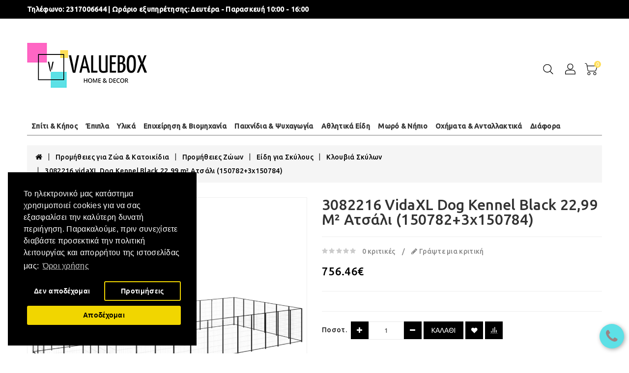

--- FILE ---
content_type: text/html; charset=utf-8
request_url: https://www.valuebox.gr/index.php?route=product/product&product_id=217800
body_size: 41461
content:
<!DOCTYPE html>
<!--[if IE]><![endif]-->
<!--[if IE 8 ]><html dir="ltr" lang="el" class="ie8"><![endif]-->
<!--[if IE 9 ]><html dir="ltr" lang="el" class="ie9"><![endif]-->
<!--[if (gt IE 9)|!(IE)]><!-->
<html dir="ltr" lang="el">
<!--<![endif]-->
<head>
<meta charset="UTF-8" />
<meta name="viewport" content="width=device-width, initial-scale=1">
<meta http-equiv="X-UA-Compatible" content="IE=edge">
<title>3082216 vidaXL Dog Kennel Black 22,99 m² Ατσάλι (150782+3x150784)</title>
<base href="https://www.valuebox.gr/" />
<script src="catalog/view/javascript/jquery/jquery-2.1.1.min.js" type="text/javascript"></script>
<link href="catalog/view/javascript/bootstrap/css/bootstrap.min.css" rel="stylesheet" media="screen" />
<script src="catalog/view/javascript/bootstrap/js/bootstrap.min.js" type="text/javascript"></script>
<link href="catalog/view/javascript/font-awesome/css/font-awesome.min.css" rel="stylesheet" type="text/css" />
<link rel="stylesheet" type="text/css" href="catalog/view/javascript/jquery/magnific/magnific-popup.css" />
<link href="//fonts.googleapis.com/css?family=Open+Sans:400,400i,300,700" rel="stylesheet" type="text/css" />
<link href="catalog/view/theme/interio/stylesheet/owl.carousel.min.css" rel="stylesheet">
<script src="catalog/view/theme/interio/javascripts/owl.carousel.min.js" type="text/javascript"></script>
<script src="catalog/view/theme/interio/javascripts/theme.js" type="text/javascript"></script>
<link href="catalog/view/theme/interio/stylesheet/stylesheet.css" rel="stylesheet">



<link href="catalog/view/javascript/jquery/magnific/magnific-popup.css" type="text/css" rel="stylesheet" media="screen" />
<link href="catalog/view/javascript/jquery/datetimepicker/bootstrap-datetimepicker.min.css" type="text/css" rel="stylesheet" media="screen" />
<link href="catalog/view/javascript/solid-oc-product-quantity-handler/style.css" type="text/css" rel="stylesheet" media="screen" />
<link href="catalog/view/javascript/supermenu/supermenu.css?v=30" type="text/css" rel="stylesheet" media="screen" />
<link href="index.php?route=extension/module/supermenu/css" type="text/css" rel="stylesheet" media="screen" />
<link href="catalog/view/javascript/isenselabs_gdpr/cookieconsent.min.css" type="text/css" rel="stylesheet" media="screen" />
<script src="catalog/view/javascript/jquery/magnific/jquery.magnific-popup.min.js" type="text/javascript"></script>
<script src="catalog/view/javascript/jquery/datetimepicker/moment/moment.min.js" type="text/javascript"></script>
<script src="catalog/view/javascript/jquery/datetimepicker/moment/moment-with-locales.min.js" type="text/javascript"></script>
<script src="catalog/view/javascript/jquery/datetimepicker/bootstrap-datetimepicker.min.js" type="text/javascript"></script>
<script src="catalog/view/javascript/solid-oc-product-quantity-handler/functionality.js" type="text/javascript"></script>
<script src="catalog/view/javascript/supermenu/supermenu-responsive.js?v=30" type="text/javascript"></script>
<script src="catalog/view/javascript/supermenu/jquery.hoverIntent.minified.js" type="text/javascript"></script>
<script src="catalog/view/javascript/isenselabs_gdpr/utils.js" type="text/javascript"></script>
<script src="catalog/view/javascript/isenselabs_gdpr/cookiemanager.js" type="text/javascript"></script>
<script src="catalog/view/javascript/isenselabs_gdpr/cookieconsent.min.js" type="text/javascript"></script>
<script src="catalog/view/javascript/common.js" type="text/javascript"></script>
<script src="catalog/view/javascript/support.js" type="text/javascript"></script>
<link href="catalog/view/javascript/font-awesome/css/font-awesome.min.css" rel="stylesheet" type="text/css" />
<script src="catalog/view/javascript/jquery/magnific/jquery.magnific-popup.min.js"></script>
<script src="catalog/view/javascript/jquery/datetimepicker/moment/moment.min.js" type="text/javascript"></script>
<script src="catalog/view/javascript/jquery/datetimepicker/moment/moment-with-locales.min.js" type="text/javascript"></script>
<script src="catalog/view/javascript/jquery/datetimepicker/bootstrap-datetimepicker.min.js" type="text/javascript"></script>
<link href="https://www.valuebox.gr/3082216-3082216-vidaxl-dog-kennel-black-22-99-m-atsali-150782-3x150784.html" rel="canonical" />
<link href="https://www.valuebox.gr/image/catalog/brand/favicon-icon.png" rel="icon" />
<!-- Global site tag (gtag.js) - Google Analytics -->
<script async src="https://www.googletagmanager.com/gtag/js?id=G-F89QY76HWG"></script>
<script>
  window.dataLayer = window.dataLayer || [];
  function gtag(){dataLayer.push(arguments);}
  gtag('js', new Date());

  gtag('config', 'G-F89QY76HWG');
</script>
<!-- Global site tag (gtag.js) - Google Analytics -->
<script async src="https://www.googletagmanager.com/gtag/js?id=UA-207065615-1"></script>
<script>
  window.dataLayer = window.dataLayer || [];
  function gtag(){dataLayer.push(arguments);}
  gtag('js', new Date());

  gtag('config', 'UA-207065615-1');
</script>

<!-- BestPrice 360 Analytics Start -->
		<script type='text/javascript'>
			(function (a, b, c, d, s) {a.__bp360 = c;a[c] = a[c] || function (){(a[c].q = a[c].q || []).push(arguments);};
			s = b.createElement('script'); s.async = true; s.src = d; (b.body || b.head).appendChild(s);})
			(window, document, 'bp', 'https://360.bestprice.gr/360.js');

			bp('connect', 'BP-314411-HD6FOplaEG');
			bp('native', true);
		</script>
		<!-- BestPrice 360 Analytics End -->
		


         
	<!--Cookie Consent Bar by iSenseLabs GDPR Extension-->
	<script>
		var analytics_cookies_disable = '_ga,_gid,_gat,__atuvc,__atuvs,__utma,__cfduid';
		var marketing_cookies_disable = '_gads,IDE,test_cookie,fr,tr,collect,GPS,PREF,BizoID';
		var disabled_cookie_sets = '';
		var url_variations = JSON.parse('[".www.valuebox.gr","www.valuebox.gr",".valuebox.gr","valuebox.gr"]');
		var disable_marketing = false;
		var disable_analytics = false;
		
		var set_gdpr_handlers = function(){
						$('body').delegate('a.cc-btn.cc-dismiss', 'click', function(e) {
				 
					// return false;
				 
			});
			
			$('body').delegate('a.cc-btn-close-settings', 'click', function(e) {
				$('.cc-settings-view').fadeOut(100);
			});
			$('body').delegate('a.cc-btn-save-settings', 'click', function(e) {
				var cookie_text = '';
				if ($('input[name="cookie_isl_analytics"]:checked').length == 0) {
					cookie_text += 'analytics,';
				}
				if ($('input[name="cookie_isl_marketing"]:checked').length == 0) {
					cookie_text += 'marketing,';
				}
				Cookies.set('cookieconsent_preferences_disabled', cookie_text, { expires: 365 });
				$('.cc-settings-view').fadeToggle(100);
			});
		};
		
		function maintainCookies() {
			if (disabled_cookie_sets.indexOf('marketing') >= 0) disable_marketing = true;
			if (disabled_cookie_sets.indexOf('analytics') >= 0) disable_analytics = true;
			$.each(Cookies.get(), function(i, item) {
				if (disable_analytics && (analytics_cookies_disable.indexOf(i) >= 0)) {
					$.each(url_variations, function(ai, asite) {
						clearCookie(i,asite,'/');
					});
				}
				if (disable_marketing && (marketing_cookies_disable.indexOf(i) >= 0)) {
					$.each(url_variations, function(mi, msite) {
						clearCookie(i,msite,'/');
					});
				}
			});
			return true;
		}
		
		var cc_popup;
		window.addEventListener("load", function(){
			cookieconsent.initialise({
			   
			  "position": "bottom-left",
			   
			   
			  "palette": {
				"popup": {
				  "background": "#000000",
				  "text": "#ffffff"
				},
				"button": {
				  "background": "#f1d600",
				  "text": "#000000"
				}
			  },
			  "type": "opt-in",
              "revokeBtn": "<div class='cc-revoke {{classes}}'>Cookies</div>",
			   
		      "alwaysShow": true,
			   
			   
			  "content": {
				"message": "Το ηλεκτρονικό μας κατάστημα χρησιμοποιεί cookies για να σας εξασφαλίσει την καλύτερη δυνατή περιήγηση. Παρακαλoύμε, πριν συνεχίσετε διαβάστε προσεκτικά την πολιτική λειτουργίας και απορρήτου της ιστοσελίδας μας:",
				"allow": "Αποδέχομαι",
				"dismiss": "Δεν αποδέχομαι",
				"settings": "Προτιμήσεις",
				 
				"link": "Όροι χρήσης",
				"href": "https://www.valuebox.gr/valuebox.gr-oroi-kai-proypotheseis"
				 
			  }
			}, function (popup) {
				cc_popup = popup;
			}, function (err) {
				console.log(err);
			});
			
			var html_cookie_settings = '<div id="cookieconsent:settings" class="cc-settings-view"><div class="cc-settings-dialog"><span class="cookie_settings_header">Επιλέξτε τον τύπο των Cookies που αποδέχεστε</span><br /><br /><label><input type="checkbox" checked="checked" disabled="disabled" value="functional" /> Αυστηρά απαιτούμενα cookies</label><br />Αυτά τα cookies είναι απαιτούμενα για την ομαλή λειτουργία του ιστότοπου και δεν μπορούν να απενεργοποιηθούν. Τέτοια cookies ορίζονται μόνο όταν ο χρήστης κάνει κάποιες ενέργειες, όπως, να αλλάζει γλώσσα ή νόμισμα, είσοδος στο προσωπικό προφίλ του, προτιμήσεις ιδιωτικότητας. Μπορείτε να ορίσετε στο πρόγραμμα περιήγησής σας να αποκλείει αυτά τα cookies, αλλά ο ιστοτοπός μας μπορεί να μην λειτουργεί σωστά. <br /><br /><label><input type="checkbox"  name="cookie_isl_analytics" value="analytics" /> Ανάλυση και Στατιστικά</label><br />Αυτά τα cookies μας επιτρέπουν να μετράμε την επισκεψιμότητα του ιστοτόπου μας και να παρακολουθούμε τις πηγές επισκεψιμότητας, συλλέγοντας δεδομένα. Μπορούν επίσης να μας βοηθήσουν να κατανοήσουμε ποια προϊόντα και ενέργειες είναι πιο δημοφιλή. <br /><br /><label><input type="checkbox"  name="cookie_isl_marketing" value="marketing" /> Διαφήμιση και Μάρκετινγκ</label><br />Αυτά τα cookies συνήθως καθορίζονται από τους συνεργάτες μας. Μπορούν να χρησιμοποιηθούν για να δημιουργήσουν ένα προφίλ με τα ενδιαφέροντά σας και να σας εμφανιστούν αργότερα σχετικές διαφημίσεις. Αν δεν θέλετε αυτά τα cookies, δεν θα σας εμφανίζονται στοχευμένες διαφημίσεις για τα ενδιαφέροντά σας. <br /><br /><div class="cc-compliance cc-highlight"><a class="cc-btn cc-btn-close-settings">Κλείσιμο</a>&nbsp;&nbsp;<a class="cc-btn cc-btn-save-settings">Αποθήκευση</a></div></div></div>';
			$('body').append(html_cookie_settings);
			set_gdpr_handlers();
			maintainCookies();
		});

	</script>
	
	<style>.cc-btn {}
.cc-dismiss {}
.cc-settings {}
.cc-allow {}
.cc-message {}
.cc-link {}
.cc-window {}
.cc-close {}
.cc-revoke {}
.cc-settings-view {}
.cc-settings-dialog {}
.cc-btn-close-settings {}
.cc-btn-save-settings {}div.cc-window {opacity:1}</style>
        

<script id='np_skroutzanalytics'>(function(a,b,c,d,e,f,g){a['SkroutzAnalyticsObject']=e;a[e]= a[e] || function(){(a[e].q = a[e].q || []).push(arguments);};f=b.createElement(c);f.async=true;np_mode='skroutz_analytics:2106142';f.src=d;g=b.getElementsByTagName(c)[0];g.parentNode.insertBefore(f,g);})(window,document,'script','https://skroutza.skroutz.gr/skroutza.min.js','skroutz_analytics');skroutz_analytics('session','connect','SA-17586-3137');</script>

</head>
<body>
  <main> 
  	<div id="menu_wrapper"></div>
    <header id="header" class="other">
    	<div class="header-nav">
    		<div class="container">
				<div class="row">
					<div class="col-xs-6 col-sm-6 col-md-6 col-lg-6 left-nav">					
							<div class="text solid-top-bar"><p><span style="color: rgb(255, 255, 255);"><strong>&Tau;&eta;&lambda;έ&phi;&omega;&nu;&omicron;: <a href="tel:+302317006644" target="_blank">2317006644</a>&nbsp;</strong><strong>|&nbsp;</strong><strong>&Omega;&rho;ά&rho;&iota;&omicron; &epsilon;&xi;&upsilon;&pi;&eta;&rho;έ&tau;&eta;&sigma;&eta;&sigmaf;:&nbsp;</strong></span><strong><span style="color: rgb(255, 255, 255);">&Delta;&epsilon;&upsilon;&tau;έ&rho;&alpha; - &Pi;&alpha;&rho;&alpha;&sigma;&kappa;&epsilon;&upsilon;ή 10:00 - 16:00</span></strong></p></div>

  
					</div>
					<div class="col-xs-6 col-sm-6 col-md-6 col-lg-6 right-nav">           
						<div class="language-selector"></div>
						<div class="currency-selector"> </div>
					</div>
				</div>
			</div>   
  		</div>
		<div class="header-top-height">
			<div class="header-top">
				<div class="container">
			        <div class="row">
				        <div class="desktop-logo" id="_desktop_logo">
				            <div id="logo">
				              				              <a href="https://www.valuebox.gr/index.php?route=common/home"><img src="https://www.valuebox.gr/image/catalog/VALUEBOX_correct.png" title="ValueBox" alt="ValueBox" class="img-responsive" /></a>
				              				            </div>
				        </div>
				        
						<!-- menu was here -->
						<div id="_desktop_top_menu" class="menu js-top-menu hidden-xs hidden-sm"></div>
						
				        <div class="desktop-custominfo">  
					        <div id="_desktop_seach_widget">
					            <div id="search_widget" class="search-widget">
					              	<div class="search-logo">
										<div class="hidden-xs hidden-sm">
											<svg xmlns="http://www.w3.org/2000/svg" style="display: none;">  
												<symbol id="magnifying-desktop" viewBox="0 0 1200 1200"><title>magnifying-desktop</title>
													<path d="M606.209,578.714L448.198,423.228C489.576,378.272,515,318.817,515,253.393C514.98,113.439,399.704,0,257.493,0C115.282,0,0.006,113.439,0.006,253.393s115.276,253.393,257.487,253.393c61.445,0,117.801-21.253,162.068-56.586l158.624,156.099c7.729,7.614,20.277,7.614,28.006,0C613.938,598.686,613.938,586.328,606.209,578.714z M257.493,467.8c-120.326,0-217.869-95.993-217.869-214.407S137.167,38.986,257.493,38.986c120.327,0,217.869,95.993,217.869,214.407S377.82,467.8,257.493,467.8z"></path>
												</symbol>
											</svg>
											<svg class="icon" viewBox="0 0 40 40"><use xlink:href="#magnifying-desktop" x="18%" y="22%"></use></svg>
										</div>   
										<div class="hidden-lg hidden-md">
											<svg xmlns="http://www.w3.org/2000/svg" style="display: none;">  
												<symbol id="magnifying-desktop" viewBox="0 0 1200 1200"><title>magnifying-desktop</title>
													<path d="M606.209,578.714L448.198,423.228C489.576,378.272,515,318.817,515,253.393C514.98,113.439,399.704,0,257.493,0C115.282,0,0.006,113.439,0.006,253.393s115.276,253.393,257.487,253.393c61.445,0,117.801-21.253,162.068-56.586l158.624,156.099c7.729,7.614,20.277,7.614,28.006,0C613.938,598.686,613.938,586.328,606.209,578.714z M257.493,467.8c-120.326,0-217.869-95.993-217.869-214.407S137.167,38.986,257.493,38.986c120.327,0,217.869,95.993,217.869,214.407S377.82,467.8,257.493,467.8z"></path>
												</symbol>
											</svg>
											<svg class="icon" viewBox="0 0 40 40"><use xlink:href="#magnifying-desktop" x="20%" y="24%"></use></svg>
										</div>   
								  	</div>
					              	<form><div id="search" class="input-group">
  <input id="ajax-search-text" type="text" name="search" value="" placeholder="Αναζήτηση" class="form-control input-lg" />
  <div class="ajaxishi-search" style="display: none;"><ul></ul></div>
  <span class="input-group-btn">
    <button id="ajax-search-btn" type="button" class="btn btn-default btn-lg"><i class="fa fa-search"></i></button>
  </span>
</div>

<script>
    (function() {
        document.getElementById('ajax-search-text').addEventListener('keypress', function(event) {
            if (event.keyCode == 13) {
                event.preventDefault();
                document.getElementById('ajax-search-btn').click();
            }
        });
    }());
</script></form>
					            </div>
					        </div>
				            <div id="_desktop_user_info">
				              <div class="user-info">
				                <div class="dropdown">
					                <a title="Ο Λογαριασμός μου" class="dropdown-toggle" data-toggle="dropdown">
					                    <span class="account-logo expand-more">
					                    	<div class="hidden-xs hidden-sm">
												<svg xmlns="http://www.w3.org/2000/svg" style="display: none;">          
												    <symbol id="user-desktop" viewBox="0 0 480 480"><title>user-desktop</title>
										              <path d="M187.497,152.427H73.974c-38.111,0-69.117,31.006-69.117,69.117v39.928h251.758v-39.928
										                 C256.614,183.433,225.608,152.427,187.497,152.427z M241.614,246.473H19.856v-24.928c0-29.84,24.277-54.117,54.117-54.117h113.523
										                 c29.84,0,54.117,24.277,54.117,54.117L241.614,246.473L241.614,246.473z"></path>
										              <path d="M130.735,145.326c40.066,0,72.663-32.597,72.663-72.663S170.802,0,130.735,0S58.072,32.596,58.072,72.663
										                 S90.669,145.326,130.735,145.326z M130.735,15c31.796,0,57.663,25.867,57.663,57.663s-25.867,57.663-57.663,57.663
										                 s-57.663-25.868-57.663-57.663S98.939,15,130.735,15z"></path>
										            </symbol> 
												</svg>
											   <svg class="icon" viewBox="0 0 40 40"><use xlink:href="#user-desktop" x="19%" y="19%"></use></svg>
											</div>   
					                    	<div class="hidden-lg hidden-md">
												<svg xmlns="http://www.w3.org/2000/svg" style="display: none;">          
												    <symbol id="user-desktop" viewBox="0 0 480 480"><title>user-desktop</title>
										              <path d="M187.497,152.427H73.974c-38.111,0-69.117,31.006-69.117,69.117v39.928h251.758v-39.928
										                 C256.614,183.433,225.608,152.427,187.497,152.427z M241.614,246.473H19.856v-24.928c0-29.84,24.277-54.117,54.117-54.117h113.523
										                 c29.84,0,54.117,24.277,54.117,54.117L241.614,246.473L241.614,246.473z"></path>
										              <path d="M130.735,145.326c40.066,0,72.663-32.597,72.663-72.663S170.802,0,130.735,0S58.072,32.596,58.072,72.663
										                 S90.669,145.326,130.735,145.326z M130.735,15c31.796,0,57.663,25.867,57.663,57.663s-25.867,57.663-57.663,57.663
										                 s-57.663-25.868-57.663-57.663S98.939,15,130.735,15z"></path>
										            </symbol> 
												</svg>
											   <svg class="icon" viewBox="0 0 40 40"><use xlink:href="#user-desktop" x="19%" y="22%"></use></svg>
											</div>   
										</span>
					                </a>
				                  	<ul class="dropdown-menu">

					<li><a href="" data-toggle="modal" data-target="#emqModal"><i class="fa fa-user"></i>  Γρήγορη είσοδος</a></li>
					
																				<li><a href="https://www.valuebox.gr/index.php?route=account/register">Δημιουργία Λογαριασμού</a></li>
										<li><a href="https://www.valuebox.gr/index.php?route=account/login">Σύνδεση Λογαριασμού</a></li>
										<li><a href="https://www.valuebox.gr/index.php?route=account/wishlist" id="wishlist-total" title="Λίστα Επιθυμιών (0)"><span class="wishlist-text">Λίστα Επιθυμιών (0)</span></a></li>
																			</ul>          
				                </div>           
				              </div>            
				            </div>
				            <div id="_desktop_cart">
				              <div class="blockcart">
				                <div id="cart" class="btn-group btn-block">
  <button type="button" data-loading-text="Φόρτωση..." class="btn btn-inverse btn-block btn-lg">
    <span class="cart-link">
      <span class="cart-img hidden-xs hidden-sm">
        <svg xmlns="http://www.w3.org/2000/svg" style="display: none;">          
          <symbol id="shopping-cart" viewBox="0 0 700 700"><title>shopping-cart</title>
              <path d="m150.355469 322.332031c-30.046875 0-54.402344 24.355469-54.402344 54.402344 0 30.042969 24.355469 54.398437 54.402344 54.398437 30.042969 0 54.398437-24.355468 54.398437-54.398437-.03125-30.03125-24.367187-54.371094-54.398437-54.402344zm0 88.800781c-19 0-34.402344-15.402343-34.402344-34.398437 0-19 15.402344-34.402344 34.402344-34.402344 18.996093 0 34.398437 15.402344 34.398437 34.402344 0 18.996094-15.402344 34.398437-34.398437 34.398437zm0 0"></path>
              <path d="m446.855469 94.035156h-353.101563l-7.199218-40.300781c-4.4375-24.808594-23.882813-44.214844-48.699219-48.601563l-26.101563-4.597656c-5.441406-.96875-10.632812 2.660156-11.601562 8.097656-.964844 5.441407 2.660156 10.632813 8.101562 11.601563l26.199219 4.597656c16.53125 2.929688 29.472656 15.871094 32.402344 32.402344l35.398437 199.699219c4.179688 23.894531 24.941406 41.324218 49.199219 41.300781h210c22.0625.066406 41.546875-14.375 47.902344-35.5l47-155.800781c.871093-3.039063.320312-6.3125-1.5-8.898438-1.902344-2.503906-4.859375-3.980468-8-4zm-56.601563 162.796875c-3.773437 12.6875-15.464844 21.367188-28.699218 21.300781h-210c-14.566407.039063-27.035157-10.441406-29.5-24.800781l-24.699219-139.398437h336.097656zm0 0"></path>
              <path d="m360.355469 322.332031c-30.046875 0-54.402344 24.355469-54.402344 54.402344 0 30.042969 24.355469 54.398437 54.402344 54.398437 30.042969 0 54.398437-24.355468 54.398437-54.398437-.03125-30.03125-24.367187-54.371094-54.398437-54.402344zm0 88.800781c-19 0-34.402344-15.402343-34.402344-34.398437 0-19 15.402344-34.402344 34.402344-34.402344 18.996093 0 34.398437 15.402344 34.398437 34.402344 0 18.996094-15.402344 34.398437-34.398437 34.398437zm0 0"></path>
          </symbol> 
        </svg>
        <svg class="icon" viewBox="0 0 40 40"><use xlink:href="#shopping-cart" x="12%" y="16%"></use></svg>
      </span>
      <span class="cart-img hidden-lg hidden-md">
          <svg xmlns="http://www.w3.org/2000/svg" style="display: none;">          
            <symbol id="cart-responsive" viewBox="0 0 510 510"><title>cart-responsive</title>
                <path d="M306.4,313.2l-24-223.6c-0.4-3.6-3.6-6.4-7.2-6.4h-44.4V69.6c0-38.4-31.2-69.6-69.6-69.6c-38.4,0-69.6,31.2-69.6,69.6
                v13.6H46c-3.6,0-6.8,2.8-7.2,6.4l-24,223.6c-0.4,2,0.4,4,1.6,5.6c1.2,1.6,3.2,2.4,5.2,2.4h278c2,0,4-0.8,5.2-2.4
                C306,317.2,306.8,315.2,306.4,313.2z M223.6,123.6c3.6,0,6.4,2.8,6.4,6.4c0,3.6-2.8,6.4-6.4,6.4c-3.6,0-6.4-2.8-6.4-6.4
                C217.2,126.4,220,123.6,223.6,123.6z M106,69.6c0-30.4,24.8-55.2,55.2-55.2c30.4,0,55.2,24.8,55.2,55.2v13.6H106V69.6z
                 M98.8,123.6c3.6,0,6.4,2.8,6.4,6.4c0,3.6-2.8,6.4-6.4,6.4c-3.6,0-6.4-2.8-6.4-6.4C92.4,126.4,95.2,123.6,98.8,123.6z M30,306.4
                L52.4,97.2h39.2v13.2c-8,2.8-13.6,10.4-13.6,19.2c0,11.2,9.2,20.4,20.4,20.4c11.2,0,20.4-9.2,20.4-20.4c0-8.8-5.6-16.4-13.6-19.2
                V97.2h110.4v13.2c-8,2.8-13.6,10.4-13.6,19.2c0,11.2,9.2,20.4,20.4,20.4c11.2,0,20.4-9.2,20.4-20.4c0-8.8-5.6-16.4-13.6-19.2V97.2
                H270l22.4,209.2H30z"></path>
            </symbol>
        </svg>
        <svg class="icon" viewBox="0 0 40 40"><use xlink:href="#cart-responsive" x="13%" y="15%"></use></svg>
      </span>
      <span class="cart-products-count">0</span>
    </span>
  </button>
  <ul class="cart-dropdown">
        <li>
      <p class="empty text-left">Το καλάθι σας είναι άδειο!	</p>
    </li>
      </ul>
</div>
				              </div>
				            </div>
				        </div>			          
			        </div>
			      </div>
		    </div> 
			 
<div class="container"><nav id="supermenu" class="white superbig">
	<a class="mobile-trigger">Κατηγορίες <span class="mt-bars"><span></span><span></span><span></span></span></a>
	 
	<ul>
		 
		 
		 
						<li class="tlli mkids">
			   
				<a class="superdropper" href="#"><span>+</span><span>-</span></a>
			   
				<a class="tll"  > Σπίτι & Κήπος</a>
								 
					<div class="bigdiv " >
						 
					
						 
						 
																		<div class="supermenu-left" >

							 
	 
							 
							
							 
	  
							 
								 
									 
										<div class="withchild haskids" >
											<a class="theparent" href="https://www.valuebox.gr/919-spiti-kipos/1212-axesouar-gia-tzakia-xilosompes">Αξεσουάρ για Τζάκια & Ξυλόσομπες</a>
											 
												<span class="mainexpand"></span>
												<ul class="child-level">
													 
														<li><a href="https://www.valuebox.gr/919-spiti-kipos/1212-axesouar-gia-tzakia-xilosompes/1709-axesouar-apothikefsis-metaforas-xilon">Αξεσουάρ Αποθήκευσης & Μεταφοράς Ξύλων</a></li>
													 
														<li><a href="https://www.valuebox.gr/919-spiti-kipos/1212-axesouar-gia-tzakia-xilosompes/1213-axesouar-tzakiou">Αξεσουάρ Τζακιού</a></li>
													 
														<li><a href="https://www.valuebox.gr/919-spiti-kipos/1212-axesouar-gia-tzakia-xilosompes/1550-apothikefsi-metafora-xilon">Αποθήκευση & Μεταφορά Ξύλων</a></li>
													 
														<li><a href="https://www.valuebox.gr/919-spiti-kipos/1212-axesouar-gia-tzakia-xilosompes/1790-ventilater-anemistires-xilosompas">Βεντιλατέρ & Ανεμιστήρες Ξυλόσομπας</a></li>
													 
														<li><a href="https://www.valuebox.gr/919-spiti-kipos/1212-axesouar-gia-tzakia-xilosompes/1472-prostateftika-tzakiou">Προστατευτικά Τζακιού</a></li>
																									</ul>
											 
										</div>
									 
										<div class="withchild haskids" >
											<a class="theparent" href="https://www.valuebox.gr/919-spiti-kipos/997-axesouar-baniou">Αξεσουάρ Μπάνιου</a>
											 
												<span class="mainexpand"></span>
												<ul class="child-level">
													 
														<li><a href="https://www.valuebox.gr/919-spiti-kipos/997-axesouar-baniou/2319-etazeres-baniou">Εταζέρες Μπάνιου</a></li>
													 
														<li><a href="https://www.valuebox.gr/919-spiti-kipos/997-axesouar-baniou/48007-thikes-gia-chartomantila">Θήκες για Χαρτομάντηλα</a></li>
													 
														<li><a href="https://www.valuebox.gr/919-spiti-kipos/997-axesouar-baniou/1209-kourtines-baniou">Κουρτίνες Μπάνιου</a></li>
													 
														<li><a href="https://www.valuebox.gr/919-spiti-kipos/997-axesouar-baniou/998-patakia-chalakia-baniou">Πατάκια & Χαλάκια Μπάνιου</a></li>
													 
														<li><a href="https://www.valuebox.gr/919-spiti-kipos/997-axesouar-baniou/1050-rages-kremastres-petseton">Ράγες & Κρεμάστρες Πετσετών</a></li>
													 
														<li><a href="https://www.valuebox.gr/919-spiti-kipos/997-axesouar-baniou/1570-sapounothikes-stirigmata-sapouniou">Σαπουνοθήκες & Στηρίγματα Σαπουνιού</a></li>
													 
														<li><a href="https://www.valuebox.gr/919-spiti-kipos/997-axesouar-baniou/5513-stirigmata-gia-axesouar-baniou">Στηρίγματα για Αξεσουάρ Μπάνιου</a></li>
																									</ul>
											 
										</div>
									 
										<div class="withchild haskids" >
											<a class="theparent" href="https://www.valuebox.gr/919-spiti-kipos/1061-axesouar-ikiakon-siskevon">Αξεσουάρ Οικιακών Συσκευών</a>
											 
												<span class="mainexpand"></span>
												<ul class="child-level">
													 
														<li><a href="https://www.valuebox.gr/919-spiti-kipos/1061-axesouar-ikiakon-siskevon/1062-axesouar-kalorifer">Αξεσουάρ Καλοριφέρ</a></li>
													 
														<li><a href="https://www.valuebox.gr/919-spiti-kipos/1061-axesouar-ikiakon-siskevon/1580-axesouar-klimatistikon">Αξεσουάρ Κλιματιστικών</a></li>
													 
														<li><a href="https://www.valuebox.gr/919-spiti-kipos/1061-axesouar-ikiakon-siskevon/1584-axesouar-siskevon-frontidas-rouchon">Αξεσουάρ Συσκευών Φροντίδας Ρούχων</a></li>
													 
														<li><a href="https://www.valuebox.gr/919-spiti-kipos/1061-axesouar-ikiakon-siskevon/2323-exartimata-ilektrikon-skoupon">Εξαρτήματα Ηλεκτρικών Σκουπών</a></li>
																									</ul>
											 
										</div>
									 
										<div class="withchild haskids" >
											<a class="theparent" href="https://www.valuebox.gr/919-spiti-kipos/1502-axesouar-fotismou">Αξεσουάρ Φωτισμού</a>
											 
												<span class="mainexpand"></span>
												<ul class="child-level">
													 
														<li><a href="https://www.valuebox.gr/919-spiti-kipos/1502-axesouar-fotismou/1503-kapela-fotistikon">Καπέλα Φωτιστικών</a></li>
																									</ul>
											 
										</div>
									 
										<div class="withchild haskids" >
											<a class="theparent" href="https://www.valuebox.gr/919-spiti-kipos/966-gkazon-kipos">Γκαζόν & Κήπος</a>
											 
												<span class="mainexpand"></span>
												<ul class="child-level">
													 
														<li><a href="https://www.valuebox.gr/919-spiti-kipos/966-gkazon-kipos/1089-axesouar-michanimaton-kipou">Αξεσουάρ Μηχανημάτων Κήπου</a></li>
													 
														<li><a href="https://www.valuebox.gr/919-spiti-kipos/966-gkazon-kipos/1125-apomakrinsi-chioniou">Απομάκρυνση Χιονιού</a></li>
													 
														<li><a href="https://www.valuebox.gr/919-spiti-kipos/966-gkazon-kipos/967-exoplismos-exoterikon-choron">Εξοπλισμός Εξωτερικών Χώρων</a></li>
													 
														<li><a href="https://www.valuebox.gr/919-spiti-kipos/966-gkazon-kipos/1092-ilektrikos-exoplismos-kipou">Ηλεκτρικός Εξοπλισμός Κήπου</a></li>
													 
														<li><a href="https://www.valuebox.gr/919-spiti-kipos/966-gkazon-kipos/983-kipouriki">Κηπουρική</a></li>
													 
														<li><a href="https://www.valuebox.gr/919-spiti-kipos/966-gkazon-kipos/1210-idrefsi-ardefsi">Ύδρευση & Άρδευση</a></li>
																									</ul>
											 
										</div>
									 
										<div class="withchild haskids" >
											<a class="theparent" href="https://www.valuebox.gr/919-spiti-kipos/920-diakosmisi">Διακόσμηση</a>
											 
												<span class="mainexpand"></span>
												<ul class="child-level">
													 
														<li><a href="https://www.valuebox.gr/919-spiti-kipos/920-diakosmisi/46697-flag-windsock-accessories">Flag & Windsock Accessories</a></li>
													 
														<li><a href="https://www.valuebox.gr/919-spiti-kipos/920-diakosmisi/1450-axesouar-aromatikon-chorou">Αξεσουάρ Αρωματικών Χώρου</a></li>
													 
														<li><a href="https://www.valuebox.gr/919-spiti-kipos/920-diakosmisi/48010-axesouar-kourtinon">Αξεσουάρ Κουρτινών</a></li>
													 
														<li><a href="https://www.valuebox.gr/919-spiti-kipos/920-diakosmisi/1735-axesouar-tachidromikon-koution">Αξεσουάρ Ταχυδρομικών Κουτιών</a></li>
													 
														<li><a href="https://www.valuebox.gr/919-spiti-kipos/920-diakosmisi/4143-afloga-keria">Άφλογα Κεριά</a></li>
													 
														<li><a href="https://www.valuebox.gr/919-spiti-kipos/920-diakosmisi/47910-vaza">Βάζα</a></li>
													 
														<li><a href="https://www.valuebox.gr/919-spiti-kipos/920-diakosmisi/6990-vasis-zarntinieres">Βάσεις - Ζαρντινιέρες</a></li>
													 
														<li><a href="https://www.valuebox.gr/919-spiti-kipos/920-diakosmisi/1448-vivliostates">Βιβλιοστάτες</a></li>
													 
														<li><a href="https://www.valuebox.gr/919-spiti-kipos/920-diakosmisi/6988-diakosmisi-tichou">Διακόσμηση Τοίχου</a></li>
													 
														<li><a href="https://www.valuebox.gr/919-spiti-kipos/920-diakosmisi/1682-diakosmitika-agalmata-kipou">Διακοσμητικά & Αγάλματα Κήπου</a></li>
													 
														<li><a href="https://www.valuebox.gr/919-spiti-kipos/920-diakosmisi/942-diakosmitika-maxilaria">Διακοσμητικά Μαξιλάρια</a></li>
													 
														<li><a href="https://www.valuebox.gr/919-spiti-kipos/920-diakosmisi/1748-exartimata-rologion">Εξαρτήματα Ρολογιών</a></li>
													 
														<li><a href="https://www.valuebox.gr/919-spiti-kipos/920-diakosmisi/1453-erga-technis">Έργα Τέχνης</a></li>
													 
														<li><a href="https://www.valuebox.gr/919-spiti-kipos/920-diakosmisi/1259-kathreftes">Καθρέφτες</a></li>
													 
														<li><a href="https://www.valuebox.gr/919-spiti-kipos/920-diakosmisi/5605-kalathia">Καλάθια</a></li>
													 
														<li><a href="https://www.valuebox.gr/919-spiti-kipos/920-diakosmisi/1105-kalogeri-kremastres-rouchon-kapelon">Καλόγεροι & Κρεμάστρες Ρούχων & Καπέλων</a></li>
													 
														<li><a href="https://www.valuebox.gr/919-spiti-kipos/920-diakosmisi/925-kalimmata">Καλύμματα</a></li>
													 
														<li><a href="https://www.valuebox.gr/919-spiti-kipos/920-diakosmisi/4162-kalimmata-parathirou">Καλύμματα Παραθύρου</a></li>
													 
														<li><a href="https://www.valuebox.gr/919-spiti-kipos/920-diakosmisi/2612-kornizes">Κορνίζες</a></li>
													 
														<li><a href="https://www.valuebox.gr/919-spiti-kipos/920-diakosmisi/1485-maxilaria-kanape-kareklas">Μαξιλάρια Καναπέ & Καρέκλας</a></li>
													 
														<li><a href="https://www.valuebox.gr/919-spiti-kipos/920-diakosmisi/47924-maxilaria-platis">Μαξιλάρια Πλάτης</a></li>
													 
														<li><a href="https://www.valuebox.gr/919-spiti-kipos/920-diakosmisi/1639-mpanieres-poulion">Μπανιέρες Πουλιών</a></li>
													 
														<li><a href="https://www.valuebox.gr/919-spiti-kipos/920-diakosmisi/1189-petres-patimata-kipou">Πέτρες & Πατήματα Κήπου</a></li>
													 
														<li><a href="https://www.valuebox.gr/919-spiti-kipos/920-diakosmisi/1488-rologia">Ρολόγια</a></li>
													 
														<li><a href="https://www.valuebox.gr/919-spiti-kipos/920-diakosmisi/1293-simees-anemouria">Σημαίες & Ανεμούρια</a></li>
													 
														<li><a href="https://www.valuebox.gr/919-spiti-kipos/920-diakosmisi/1171-sintrivania-limnoules">Σιντριβάνια & Λιμνούλες</a></li>
													 
														<li><a href="https://www.valuebox.gr/919-spiti-kipos/920-diakosmisi/6162-stefania-girlantes">Στεφάνια & Γιρλάντες</a></li>
													 
														<li><a href="https://www.valuebox.gr/919-spiti-kipos/920-diakosmisi/1601-tastres-poulion-agrias-zois">Ταΐστρες Πουλιών & Άγριας Ζωής</a></li>
													 
														<li><a href="https://www.valuebox.gr/919-spiti-kipos/920-diakosmisi/1294-tapetsaries">Ταπετσαρίες</a></li>
													 
														<li><a href="https://www.valuebox.gr/919-spiti-kipos/920-diakosmisi/1517-tachidromika-koutia">Ταχυδρομικά Κουτιά</a></li>
													 
														<li><a href="https://www.valuebox.gr/919-spiti-kipos/920-diakosmisi/1270-technita-fita">Τεχνητά Φυτά</a></li>
													 
														<li><a href="https://www.valuebox.gr/919-spiti-kipos/920-diakosmisi/1530-folies-poulion-agrias-zois">Φωλιές Πουλιών & Άγριας Ζωής</a></li>
													 
														<li><a href="https://www.valuebox.gr/919-spiti-kipos/920-diakosmisi/982-chalakia-portas">Χαλάκια Πόρτας</a></li>
													 
														<li><a href="https://www.valuebox.gr/919-spiti-kipos/920-diakosmisi/978-chalia">Χαλιά</a></li>
																									</ul>
											 
										</div>
									 
										<div class="withchild haskids" >
											<a class="theparent" href="https://www.valuebox.gr/919-spiti-kipos/1778-idi-kapnistou">Είδη Καπνιστού</a>
											 
												<span class="mainexpand"></span>
												<ul class="child-level">
													 
														<li><a href="https://www.valuebox.gr/919-spiti-kipos/1778-idi-kapnistou/1779-stachtodochia">Σταχτοδοχεία</a></li>
																									</ul>
											 
										</div>
									 
										<div class="withchild haskids" >
											<a class="theparent" href="https://www.valuebox.gr/919-spiti-kipos/1395-idi-kouzinas-trapezarias">Είδη Κουζίνας & Τραπεζαρίας</a>
											 
												<span class="mainexpand"></span>
												<ul class="child-level">
													 
														<li><a href="https://www.valuebox.gr/919-spiti-kipos/1395-idi-kouzinas-trapezarias/1396-axesouar-siskevon-kouzinas">Αξεσουάρ Συσκευών Κουζίνας</a></li>
													 
														<li><a href="https://www.valuebox.gr/919-spiti-kipos/1395-idi-kouzinas-trapezarias/1613-apothikefsi-fagitou">Αποθήκευση Φαγητού</a></li>
													 
														<li><a href="https://www.valuebox.gr/919-spiti-kipos/1395-idi-kouzinas-trapezarias/1493-epitrapezia-skevi">Επιτραπέζια Σκεύη</a></li>
													 
														<li><a href="https://www.valuebox.gr/919-spiti-kipos/1395-idi-kouzinas-trapezarias/1691-magirika-skevi-skevi-fournou">Μαγειρικά Σκεύη & Σκεύη Φούρνου</a></li>
													 
														<li><a href="https://www.valuebox.gr/919-spiti-kipos/1395-idi-kouzinas-trapezarias/1784-metafora-fagitou-poton">Μεταφορά Φαγητού & Ποτών</a></li>
													 
														<li><a href="https://www.valuebox.gr/919-spiti-kipos/1395-idi-kouzinas-trapezarias/1398-skevi-ergalia-magirikis">Σκεύη & Εργαλεία Μαγειρικής</a></li>
													 
														<li><a href="https://www.valuebox.gr/919-spiti-kipos/1395-idi-kouzinas-trapezarias/1464-siskeves-kouzinas">Συσκευές Κουζίνας</a></li>
																									</ul>
											 
										</div>
									 
										<div class="withchild haskids" >
											<a class="theparent" href="https://www.valuebox.gr/919-spiti-kipos/927-lefka-idi">Λευκά Είδη</a>
											 
												<span class="mainexpand"></span>
												<ul class="child-level">
													 
														<li><a href="https://www.valuebox.gr/919-spiti-kipos/927-lefka-idi/928-klinoskepasmata">Κλινοσκεπάσματα</a></li>
													 
														<li><a href="https://www.valuebox.gr/919-spiti-kipos/927-lefka-idi/937-lefka-idi-trapeziou">Λευκά Είδη Τραπεζιού</a></li>
													 
														<li><a href="https://www.valuebox.gr/919-spiti-kipos/927-lefka-idi/930-petsetes">Πετσέτες</a></li>
																									</ul>
											 
										</div>
									 
										<div class="withchild haskids" >
											<a class="theparent" href="https://www.valuebox.gr/919-spiti-kipos/988-ikiaka-idi">Οικιακά Είδη</a>
											 
												<span class="mainexpand"></span>
												<ul class="child-level">
													 
														<li><a href="https://www.valuebox.gr/919-spiti-kipos/988-ikiaka-idi/1196-axesouar-diachirisis-skoupidion">Αξεσουάρ Διαχείρισης Σκουπιδιών</a></li>
													 
														<li><a href="https://www.valuebox.gr/919-spiti-kipos/988-ikiaka-idi/1106-apothikefsi-organosi">Αποθήκευση & Οργάνωση</a></li>
													 
														<li><a href="https://www.valuebox.gr/919-spiti-kipos/988-ikiaka-idi/1311-diachirisi-aporrimmaton">Διαχείριση Απορριμμάτων</a></li>
													 
														<li><a href="https://www.valuebox.gr/919-spiti-kipos/988-ikiaka-idi/1366-elegchos-parasiton">Έλεγχος Παρασίτων</a></li>
													 
														<li><a href="https://www.valuebox.gr/919-spiti-kipos/988-ikiaka-idi/1160-ikiakos-exoplismos-katharismou">Οικιακός Εξοπλισμός Καθαρισμού</a></li>
													 
														<li><a href="https://www.valuebox.gr/919-spiti-kipos/988-ikiaka-idi/989-patakia-skalas">Πατάκια Σκάλας</a></li>
													 
														<li><a href="https://www.valuebox.gr/919-spiti-kipos/988-ikiaka-idi/1203-prostateftikes-memvranes-diadromi-dapedou">Προστατευτικές Μεμβράνες & Διάδρομοι Δαπέδου</a></li>
													 
														<li><a href="https://www.valuebox.gr/919-spiti-kipos/988-ikiaka-idi/5546-sakoules-aporrimmaton">Σακούλες Απορριμμάτων</a></li>
													 
														<li><a href="https://www.valuebox.gr/919-spiti-kipos/988-ikiaka-idi/1382-frontida-rouchon">Φροντίδα Ρούχων</a></li>
													 
														<li><a href="https://www.valuebox.gr/919-spiti-kipos/988-ikiaka-idi/1577-frontida-ipodimaton">Φροντίδα Υποδημάτων</a></li>
																									</ul>
											 
										</div>
									 
										<div class="withchild haskids" >
											<a class="theparent" href="https://www.valuebox.gr/919-spiti-kipos/1058-ikiakes-siskeves">Οικιακές Συσκευές</a>
											 
												<span class="mainexpand"></span>
												<ul class="child-level">
													 
														<li><a href="https://www.valuebox.gr/919-spiti-kipos/1058-ikiakes-siskeves/1313-ilektrikes-skoupes">Ηλεκτρικές Σκούπες</a></li>
													 
														<li><a href="https://www.valuebox.gr/919-spiti-kipos/1058-ikiakes-siskeves/1059-siskeves-rithmisis-thermokrasias">Συσκευές Ρύθμισης Θερμοκρασίας</a></li>
													 
														<li><a href="https://www.valuebox.gr/919-spiti-kipos/1058-ikiakes-siskeves/1745-siskeves-frontidas-rouchon">Συσκευές Φροντίδας Ρούχων</a></li>
																									</ul>
											 
										</div>
									 
										<div class="withchild " >
											<a class="theparent" href="https://www.valuebox.gr/919-spiti-kipos/4187-ompreles-kipou-vrochis">Ομπρέλες Κήπου & Βροχής</a>
											 
										</div>
									 
										<div class="withchild haskids" >
											<a class="theparent" href="https://www.valuebox.gr/919-spiti-kipos/1352-pisina-spa">Πισίνα & Σπα</a>
											 
												<span class="mainexpand"></span>
												<ul class="child-level">
													 
														<li><a href="https://www.valuebox.gr/919-spiti-kipos/1352-pisina-spa/1353-axesouar-pisinas-spa">Αξεσουάρ Πισίνας & Σπα</a></li>
													 
														<li><a href="https://www.valuebox.gr/919-spiti-kipos/1352-pisina-spa/4381-axesouar-saounas">Αξεσουάρ σάουνας</a></li>
													 
														<li><a href="https://www.valuebox.gr/919-spiti-kipos/1352-pisina-spa/1513-pisines">Πισίνες</a></li>
																									</ul>
											 
										</div>
									 
										<div class="withchild haskids" >
											<a class="theparent" href="https://www.valuebox.gr/919-spiti-kipos/4377-proetimasia-ektaktis-anagkis">Προετοιμασία Έκτακτης Ανάγκης</a>
											 
												<span class="mainexpand"></span>
												<ul class="child-level">
													 
														<li><a href="https://www.valuebox.gr/919-spiti-kipos/4377-proetimasia-ektaktis-anagkis/4378-ergalia-set-ektaktis-anagkis">Εργαλεία & Σετ Έκτακτης Ανάγκης</a></li>
																									</ul>
											 
										</div>
									 
										<div class="withchild haskids" >
											<a class="theparent" href="https://www.valuebox.gr/919-spiti-kipos/48005-prostasia-gia-plimmires-pirkagies-aeria">Προστασία για Πλημμύρες, Πυρκαγιές & Αέρια</a>
											 
												<span class="mainexpand"></span>
												<ul class="child-level">
													 
														<li><a href="https://www.valuebox.gr/919-spiti-kipos/48005-prostasia-gia-plimmires-pirkagies-aeria/48006-pirosvestires">Πυροσβεστήρες</a></li>
																									</ul>
											 
										</div>
									 
										<div class="withchild haskids" >
											<a class="theparent" href="https://www.valuebox.gr/919-spiti-kipos/1133-prostasia-epichiriseon-katikion">Προστασία Επιχειρήσεων & Κατοικιών</a>
											 
												<span class="mainexpand"></span>
												<ul class="child-level">
													 
														<li><a href="https://www.valuebox.gr/919-spiti-kipos/1133-prostasia-epichiriseon-katikion/1134-chrimatokivotia">Χρηματοκιβώτια</a></li>
																									</ul>
											 
										</div>
									 
										<div class="withchild " >
											<a class="theparent" href="https://www.valuebox.gr/919-spiti-kipos/1596-tzakia">Τζάκια</a>
											 
										</div>
									 
										<div class="withchild haskids" >
											<a class="theparent" href="https://www.valuebox.gr/919-spiti-kipos/1603-fita">Φυτά</a>
											 
												<span class="mainexpand"></span>
												<ul class="child-level">
													 
														<li><a href="https://www.valuebox.gr/919-spiti-kipos/1603-fita/7283-dentra">Δέντρα</a></li>
																									</ul>
											 
										</div>
									 
										<div class="withchild haskids" >
											<a class="theparent" href="https://www.valuebox.gr/919-spiti-kipos/1343-fotismos">Φωτισμός</a>
											 
												<span class="mainexpand"></span>
												<ul class="child-level">
													 
														<li><a href="https://www.valuebox.gr/919-spiti-kipos/1343-fotismos/2441-lamptires">Λαμπτήρες</a></li>
													 
														<li><a href="https://www.valuebox.gr/919-spiti-kipos/1343-fotismos/1546-provolis-spot">Προβολείς & Σποτ</a></li>
													 
														<li><a href="https://www.valuebox.gr/919-spiti-kipos/1343-fotismos/1438-fotistika">Φωτιστικά</a></li>
													 
														<li><a href="https://www.valuebox.gr/919-spiti-kipos/1343-fotismos/1344-fotistika-exoterikou-chorou">Φωτιστικά Εξωτερικού Χώρου</a></li>
													 
														<li><a href="https://www.valuebox.gr/919-spiti-kipos/1343-fotismos/1540-fotistika-pou-epipleoun-ke-eorounte">Φωτιστικά που Επιπλέουν και Αιωρούνται</a></li>
													 
														<li><a href="https://www.valuebox.gr/919-spiti-kipos/1343-fotismos/1345-fotistika-tichou-orofis">Φωτιστικά Τοίχου/Οροφής</a></li>
																									</ul>
											 
										</div>
									 
																					</div>
												 
												 
							<div class="linkoftopitem">
								<a href="https://www.valuebox.gr/919-spiti-kipos">Δείτε τα όλα στο Σπίτι & Κήπος</a>
							</div>
						 
					</div>
							</li>
		 
			<li class="tlli sep"><span class="item-sep">&nbsp;</span></li>			<li class="tlli mkids">
			   
				<a class="superdropper" href="#"><span>+</span><span>-</span></a>
			   
				<a class="tll"  > Έπιπλα</a>
								 
					<div class="bigdiv " >
						 
					
						 
						 
																		<div class="supermenu-left" >

							 
	 
							 
							
							 
	  
							 
								 
									 
										<div class="withchild haskids" >
											<a class="theparent" href="https://www.valuebox.gr/879-epipla/1473-axesouar-gia-kanapedes">Aξεσουάρ για Kαναπέδες</a>
											 
												<span class="mainexpand"></span>
												<ul class="child-level">
													 
														<li><a href="https://www.valuebox.gr/879-epipla/1473-axesouar-gia-kanapedes/47812-kommatia-tmimatikon-kanapedon">Κομμάτια Τμηματικών Καναπέδων</a></li>
													 
														<li><a href="https://www.valuebox.gr/879-epipla/1473-axesouar-gia-kanapedes/1474-stirigmata-gia-kanapedes-amp-karekles">Στηρίγματα για Καναπέδες &amp; Καρέκλες</a></li>
																									</ul>
											 
										</div>
									 
										<div class="withchild " >
											<a class="theparent" href="https://www.valuebox.gr/879-epipla/47896-axesouar-diachoristikon-chorou">Αξεσουάρ Διαχωριστικών Χώρου</a>
											 
										</div>
									 
										<div class="withchild haskids" >
											<a class="theparent" href="https://www.valuebox.gr/879-epipla/5474-axesouar-epiplon-grafiou">Αξεσουάρ Επίπλων Γραφείου</a>
											 
												<span class="mainexpand"></span>
												<ul class="child-level">
													 
														<li><a href="https://www.valuebox.gr/879-epipla/5474-axesouar-epiplon-grafiou/5475-exartimata-axesouar-grafiou">Εξαρτήματα & Αξεσουάρ Γραφείου</a></li>
																									</ul>
											 
										</div>
									 
										<div class="withchild haskids" >
											<a class="theparent" href="https://www.valuebox.gr/879-epipla/1544-axesouar-epiplon-exoterikou-chorou">Αξεσουάρ Επίπλων Εξωτερικού Χώρου</a>
											 
												<span class="mainexpand"></span>
												<ul class="child-level">
													 
														<li><a href="https://www.valuebox.gr/879-epipla/1544-axesouar-epiplon-exoterikou-chorou/1545-kalimmata-epiplon-exoterikou-chorou">Καλύμματα Επίπλων Εξωτερικού Χώρου</a></li>
													 
														<li><a href="https://www.valuebox.gr/879-epipla/1544-axesouar-epiplon-exoterikou-chorou/4204-pania-kareklas-skinotheti">Πανιά καρέκλας σκηνοθέτη</a></li>
																									</ul>
											 
										</div>
									 
										<div class="withchild haskids" >
											<a class="theparent" href="https://www.valuebox.gr/879-epipla/1232-axesouar-trapeziou">Αξεσουάρ Τραπεζιού</a>
											 
												<span class="mainexpand"></span>
												<ul class="child-level">
													 
														<li><a href="https://www.valuebox.gr/879-epipla/1232-axesouar-trapeziou/1233-epifanies-trapeziou">Επιφάνειες Τραπεζιού</a></li>
													 
														<li><a href="https://www.valuebox.gr/879-epipla/1232-axesouar-trapeziou/1318-podia-trapeziou">Πόδια Τραπεζιού</a></li>
																									</ul>
											 
										</div>
									 
										<div class="withchild haskids" >
											<a class="theparent" href="https://www.valuebox.gr/879-epipla/880-vrefika-amp-pedika-epipla">Βρεφικά &amp; Παιδικά Έπιπλα</a>
											 
												<span class="mainexpand"></span>
												<ul class="child-level">
													 
														<li><a href="https://www.valuebox.gr/879-epipla/880-vrefika-amp-pedika-epipla/881-kareklakia-fagitou-amp-kathismatakia-aftokinitou">Καρεκλάκια Φαγητού &amp; Καθισματάκια Αυτοκινήτου</a></li>
													 
														<li><a href="https://www.valuebox.gr/879-epipla/880-vrefika-amp-pedika-epipla/1481-parkokrevata-amp-pedika-krevatia">Παρκοκρέβατα &amp; Παιδικά Κρεβάτια</a></li>
													 
														<li><a href="https://www.valuebox.gr/879-epipla/880-vrefika-amp-pedika-epipla/1556-set-vrefikon-amp-pedikon-epiplon">Σετ Βρεφικών &amp; Παιδικών Επίπλων</a></li>
																									</ul>
											 
										</div>
									 
										<div class="withchild " >
											<a class="theparent" href="https://www.valuebox.gr/879-epipla/1430-diachoristika-domation">Διαχωριστικά Δωματίων</a>
											 
										</div>
									 
										<div class="withchild haskids" >
											<a class="theparent" href="https://www.valuebox.gr/879-epipla/1285-epipla-grafiou">Έπιπλα Γραφείου</a>
											 
												<span class="mainexpand"></span>
												<ul class="child-level">
													 
														<li><a href="https://www.valuebox.gr/879-epipla/1285-epipla-grafiou/4205-antallaktika-grafiou">Ανταλλακτικά Γραφείου</a></li>
													 
														<li><a href="https://www.valuebox.gr/879-epipla/1285-epipla-grafiou/1286-grafia">Γραφεία</a></li>
													 
														<li><a href="https://www.valuebox.gr/879-epipla/1285-epipla-grafiou/1401-karekles-grafiou">Καρέκλες Γραφείου</a></li>
													 
														<li><a href="https://www.valuebox.gr/879-epipla/1285-epipla-grafiou/1609-stathmi-ergasias">Σταθμοί Εργασίας</a></li>
													 
														<li><a href="https://www.valuebox.gr/879-epipla/1285-epipla-grafiou/4218-sinedriaka-trapezia">Συνεδριακά τραπέζια</a></li>
													 
														<li><a href="https://www.valuebox.gr/879-epipla/1285-epipla-grafiou/1402-trapezia-ergasias">Τραπέζια Εργασίας</a></li>
																									</ul>
											 
										</div>
									 
										<div class="withchild haskids" >
											<a class="theparent" href="https://www.valuebox.gr/879-epipla/1483-epipla-exoterikou-chorou">Έπιπλα Εξωτερικού Χώρου</a>
											 
												<span class="mainexpand"></span>
												<ul class="child-level">
													 
														<li><a href="https://www.valuebox.gr/879-epipla/1483-epipla-exoterikou-chorou/1500-kathismata-exoterikou-chorou">Καθίσματα Εξωτερικού Χώρου</a></li>
													 
														<li><a href="https://www.valuebox.gr/879-epipla/1483-epipla-exoterikou-chorou/1645-krevatia-exoterikou-chorou">Κρεβάτια Εξωτερικού Χώρου</a></li>
													 
														<li><a href="https://www.valuebox.gr/879-epipla/1483-epipla-exoterikou-chorou/1591-mpaoula-exoterikou-chorou">Μπαούλα Εξωτερικού Χώρου</a></li>
													 
														<li><a href="https://www.valuebox.gr/879-epipla/1483-epipla-exoterikou-chorou/1484-set-epiplon-exoterikou-chorou">Σετ Επίπλων Εξωτερικού Χώρου</a></li>
													 
														<li><a href="https://www.valuebox.gr/879-epipla/1483-epipla-exoterikou-chorou/1490-trapezia-exoterikou-chorou">Τραπέζια Εξωτερικού Χώρου</a></li>
													 
														<li><a href="https://www.valuebox.gr/879-epipla/1483-epipla-exoterikou-chorou/1526-ipopodia-skampo-exoterikou-chorou">Υποπόδια - Σκαμπό Εξωτερικού Χώρου</a></li>
																									</ul>
											 
										</div>
									 
										<div class="withchild " >
											<a class="theparent" href="https://www.valuebox.gr/879-epipla/5511-epipla-tileorasis">Έπιπλα τηλεόρασης</a>
											 
										</div>
									 
										<div class="withchild " >
											<a class="theparent" href="https://www.valuebox.gr/879-epipla/1462-epipla-tileorasis-amp-kentra-psichagogias">Έπιπλα Τηλεόρασης &amp; Κέντρα Ψυχαγωγίας</a>
											 
										</div>
									 
										<div class="withchild haskids" >
											<a class="theparent" href="https://www.valuebox.gr/879-epipla/1452-kanapedes">Καναπέδες</a>
											 
												<span class="mainexpand"></span>
												<ul class="child-level">
													 
														<li><a href="https://www.valuebox.gr/879-epipla/1452-kanapedes/6967-kanapes-krevati">Καναπές - Κρεβάτι</a></li>
													 
														<li><a href="https://www.valuebox.gr/879-epipla/1452-kanapedes/6968-statheri">Σταθεροί</a></li>
																									</ul>
											 
										</div>
									 
										<div class="withchild haskids" >
											<a class="theparent" href="https://www.valuebox.gr/879-epipla/1349-karekles">Καρέκλες</a>
											 
												<span class="mainexpand"></span>
												<ul class="child-level">
													 
														<li><a href="https://www.valuebox.gr/879-epipla/1349-karekles/4180-ilektrikes-polithrones-masaz">Ηλεκτρικές Πολυθρόνες Μασάζ</a></li>
													 
														<li><a href="https://www.valuebox.gr/879-epipla/1349-karekles/1404-karekles-gaming">Καρέκλες Gaming</a></li>
													 
														<li><a href="https://www.valuebox.gr/879-epipla/1349-karekles/1350-karekles-kouzinas-amp-trapezarias">Καρέκλες Κουζίνας &amp; Τραπεζαρίας</a></li>
													 
														<li><a href="https://www.valuebox.gr/879-epipla/1349-karekles/1469-kounistes-polithrones">Κουνιστές Πολυθρόνες</a></li>
													 
														<li><a href="https://www.valuebox.gr/879-epipla/1349-karekles/1612-polithrones-dapedou">Πολυθρόνες Δαπέδου</a></li>
													 
														<li><a href="https://www.valuebox.gr/879-epipla/1349-karekles/1351-polithrones-anaklinomenes-polithrones-amp-polithrones-krevatia">Πολυθρόνες, Ανακλινόμενες Πολυθρόνες &amp; Πολυθρόνες Κρεβάτια</a></li>
													 
														<li><a href="https://www.valuebox.gr/879-epipla/1349-karekles/1563-pouf">Πουφ</a></li>
													 
														<li><a href="https://www.valuebox.gr/879-epipla/1349-karekles/1424-ptissomenes-karekles-amp-skampo">Πτυσσόμενες Καρέκλες &amp; Σκαμπό</a></li>
													 
														<li><a href="https://www.valuebox.gr/879-epipla/1349-karekles/1429-sezlongk-anaklintra">Σεζλόνγκ - Ανάκλιντρα</a></li>
													 
														<li><a href="https://www.valuebox.gr/879-epipla/1349-karekles/1355-skampo-bar">Σκαμπό Μπαρ</a></li>
													 
														<li><a href="https://www.valuebox.gr/879-epipla/1349-karekles/47941-chamiles-polithrones">Χαμηλές Πολυθρόνες</a></li>
																									</ul>
											 
										</div>
									 
										<div class="withchild haskids" >
											<a class="theparent" href="https://www.valuebox.gr/879-epipla/1547-karotsia-amp-trolei">Καρότσια &amp; Τρόλεϊ</a>
											 
												<span class="mainexpand"></span>
												<ul class="child-level">
													 
														<li><a href="https://www.valuebox.gr/879-epipla/1547-karotsia-amp-trolei/47925-nisides-kouzinas">Νησίδες Κουζίνας</a></li>
													 
														<li><a href="https://www.valuebox.gr/879-epipla/1547-karotsia-amp-trolei/1548-trolei-kouzinas-amp-trapezarias">Τρόλεϊ Κουζίνας &amp; Τραπεζαρίας</a></li>
																									</ul>
											 
										</div>
									 
										<div class="withchild haskids" >
											<a class="theparent" href="https://www.valuebox.gr/879-epipla/1460-krevatia-amp-axesouar">Κρεβάτια &amp; Αξεσουάρ</a>
											 
												<span class="mainexpand"></span>
												<ul class="child-level">
													 
														<li><a href="https://www.valuebox.gr/879-epipla/1460-krevatia-amp-axesouar/1562-kefalaria-krevatiou">Κεφαλάρια Κρεβατιού</a></li>
													 
														<li><a href="https://www.valuebox.gr/879-epipla/1460-krevatia-amp-axesouar/5589-krevati-axesouar-plesiou-krevatiou">Κρεβάτι & Αξεσουάρ Πλαισίου Κρεβατιού</a></li>
													 
														<li><a href="https://www.valuebox.gr/879-epipla/1460-krevatia-amp-axesouar/1475-krevatia-amp-plesia-krevation">Κρεβάτια &amp; Πλαίσια Κρεβατιών</a></li>
													 
														<li><a href="https://www.valuebox.gr/879-epipla/1460-krevatia-amp-axesouar/1461-stromata">Στρώματα</a></li>
																									</ul>
											 
										</div>
									 
										<div class="withchild haskids" >
											<a class="theparent" href="https://www.valuebox.gr/879-epipla/1281-ntoulapia-amp-apothikefsi">Ντουλάπια &amp; Αποθήκευση</a>
											 
												<span class="mainexpand"></span>
												<ul class="child-level">
													 
														<li><a href="https://www.valuebox.gr/879-epipla/1281-ntoulapia-amp-apothikefsi/1458-epipla-me-kathrefti">Έπιπλα με Καθρέφτη</a></li>
													 
														<li><a href="https://www.valuebox.gr/879-epipla/1281-ntoulapia-amp-apothikefsi/1466-thikes-periodikon">Θήκες Περιοδικών</a></li>
													 
														<li><a href="https://www.valuebox.gr/879-epipla/1281-ntoulapia-amp-apothikefsi/1440-mpaoula-amp-koutia-apothikefsis">Μπαούλα &amp; Κουτιά Αποθήκευσης</a></li>
													 
														<li><a href="https://www.valuebox.gr/879-epipla/1281-ntoulapia-amp-apothikefsi/1428-mpoufedes-amp-epipla-apothikefsis">Μπουφέδες &amp; Έπιπλα Αποθήκευσης</a></li>
													 
														<li><a href="https://www.valuebox.gr/879-epipla/1281-ntoulapia-amp-apothikefsi/1283-ntoulapia-amp-ntoulapes">Ντουλάπια &amp; Ντουλάπες</a></li>
													 
														<li><a href="https://www.valuebox.gr/879-epipla/1281-ntoulapia-amp-apothikefsi/1504-ntoulapia-amp-rafia-siskevon-anaparagogis">Ντουλάπια &amp; Ράφια Συσκευών Αναπαραγωγής</a></li>
													 
														<li><a href="https://www.valuebox.gr/879-epipla/1281-ntoulapia-amp-apothikefsi/1287-ntoulapia-amp-foriami-apothikefsis">Ντουλάπια &amp; Φοριαμοί Αποθήκευσης</a></li>
													 
														<li><a href="https://www.valuebox.gr/879-epipla/1281-ntoulapia-amp-apothikefsi/1282-ntoulapia-archiothetisis">Ντουλάπια Αρχειοθέτησης</a></li>
													 
														<li><a href="https://www.valuebox.gr/879-epipla/1281-ntoulapia-amp-apothikefsi/1468-ntoulapia-kouzinas">Ντουλάπια Κουζίνας</a></li>
													 
														<li><a href="https://www.valuebox.gr/879-epipla/1281-ntoulapia-amp-apothikefsi/1443-ntoulapia-krasion-ke-poton">Ντουλάπια Κρασιών και Ποτών</a></li>
													 
														<li><a href="https://www.valuebox.gr/879-epipla/1281-ntoulapia-amp-apothikefsi/1436-rafieres-krasion">Ραφιέρες Κρασιών</a></li>
													 
														<li><a href="https://www.valuebox.gr/879-epipla/1281-ntoulapia-amp-apothikefsi/1457-sirtarieres">Συρταριέρες</a></li>
																									</ul>
											 
										</div>
									 
										<div class="withchild haskids" >
											<a class="theparent" href="https://www.valuebox.gr/879-epipla/1431-pagki">Πάγκοι</a>
											 
												<span class="mainexpand"></span>
												<ul class="child-level">
													 
														<li><a href="https://www.valuebox.gr/879-epipla/1431-pagki/1491-pagkakia-kouzinas-amp-trapezarias">Παγκάκια Κουζίνας &amp; Τραπεζαρίας</a></li>
													 
														<li><a href="https://www.valuebox.gr/879-epipla/1431-pagki/1432-pagki-apothikefsis-amp-isodou">Πάγκοι Αποθήκευσης &amp; Εισόδου</a></li>
													 
														<li><a href="https://www.valuebox.gr/879-epipla/1431-pagki/1439-skampo-toualetas-krevatokamaras">Σκαμπό Τουαλέτας Κρεβατοκάμαρας</a></li>
																									</ul>
											 
										</div>
									 
										<div class="withchild haskids" >
											<a class="theparent" href="https://www.valuebox.gr/879-epipla/1255-rafia">Ράφια</a>
											 
												<span class="mainexpand"></span>
												<ul class="child-level">
													 
														<li><a href="https://www.valuebox.gr/879-epipla/1255-rafia/1284-vivliothikes-amp-rafieres">Βιβλιοθήκες &amp; Ραφιέρες</a></li>
													 
														<li><a href="https://www.valuebox.gr/879-epipla/1255-rafia/1256-rafia-tichou">Ράφια Τοίχου</a></li>
																									</ul>
											 
										</div>
									 
										<div class="withchild haskids" >
											<a class="theparent" href="https://www.valuebox.gr/879-epipla/1356-set-epiplon">Σετ Επίπλων</a>
											 
												<span class="mainexpand"></span>
												<ul class="child-level">
													 
														<li><a href="https://www.valuebox.gr/879-epipla/1356-set-epiplon/1357-set-kouzinas-amp-trapezarias">Σετ Κουζίνας &amp; Τραπεζαρίας</a></li>
													 
														<li><a href="https://www.valuebox.gr/879-epipla/1356-set-epiplon/1522-set-krevatokamaras">Σετ Κρεβατοκάμαρας</a></li>
													 
														<li><a href="https://www.valuebox.gr/879-epipla/1356-set-epiplon/1463-set-baniou">Σετ Μπάνιου</a></li>
													 
														<li><a href="https://www.valuebox.gr/879-epipla/1356-set-epiplon/1521-set-saloniou">Σετ Σαλονιού</a></li>
																									</ul>
											 
										</div>
									 
										<div class="withchild " >
											<a class="theparent" href="https://www.valuebox.gr/879-epipla/1433-skampo-ipopodia">Σκαμπό - Υποπόδια</a>
											 
										</div>
									 
										<div class="withchild haskids" >
											<a class="theparent" href="https://www.valuebox.gr/879-epipla/1063-trapezia">Τραπέζια</a>
											 
												<span class="mainexpand"></span>
												<ul class="child-level">
													 
														<li><a href="https://www.valuebox.gr/879-epipla/1063-trapezia/1405-voithitika-trapezia">Βοηθητικά Τραπέζια</a></li>
													 
														<li><a href="https://www.valuebox.gr/879-epipla/1063-trapezia/1422-komodina">Κομοδίνα</a></li>
													 
														<li><a href="https://www.valuebox.gr/879-epipla/1063-trapezia/1064-ptissomena-trapezia">Πτυσσόμενα Τραπέζια</a></li>
													 
														<li><a href="https://www.valuebox.gr/879-epipla/1063-trapezia/1427-trapezaries">Τραπεζαρίες</a></li>
													 
														<li><a href="https://www.valuebox.gr/879-epipla/1063-trapezia/1834-trapezia-poker-amp-pechnidion">Τραπέζια Πόκερ &amp; Παιχνιδιών</a></li>
																									</ul>
											 
										</div>
									 
										<div class="withchild " >
											<a class="theparent" href="https://www.valuebox.gr/879-epipla/4313-ipodochi">Υποδοχή</a>
											 
										</div>
									 
										<div class="withchild " >
											<a class="theparent" href="https://www.valuebox.gr/879-epipla/7302-fouton">Φουτόν</a>
											 
										</div>
									 
																					</div>
												 
												 
							<div class="linkoftopitem">
								<a href="https://www.valuebox.gr/879-epipla">Δείτε τα όλα στο Έπιπλα</a>
							</div>
						 
					</div>
							</li>
		 
			<li class="tlli sep"><span class="item-sep">&nbsp;</span></li>			<li class="tlli mkids">
			   
				<a class="superdropper" href="#"><span>+</span><span>-</span></a>
			   
				<a class="tll"  > Υλικά</a>
								 
					<div class="bigdiv " >
						 
					
						 
						 
																		<div class="supermenu-left" >

							 
	 
							 
							
							 
	  
							 
								 
									 
										<div class="withchild haskids" >
											<a class="theparent" href="https://www.valuebox.gr/904-ilika/1086-antlies-ilikon">Αντλίες Υλικών</a>
											 
												<span class="mainexpand"></span>
												<ul class="child-level">
													 
														<li><a href="https://www.valuebox.gr/904-ilika/1086-antlies-ilikon/1512-antlies-sistimata-antlisis-pigadiou">Αντλίες & Συστήματα Άντλησης Πηγαδιού</a></li>
													 
														<li><a href="https://www.valuebox.gr/904-ilika/1086-antlies-ilikon/1087-antlies-ardefsis-psekasmou-enischisis-piesis">Αντλίες Άρδευσης, Ψεκασμού & Ενίσχυσης Πίεσης</a></li>
													 
														<li><a href="https://www.valuebox.gr/904-ilika/1086-antlies-ilikon/1712-antlies-gia-pisines-sintrivania-limnes">Αντλίες για Πισίνες, Σιντριβάνια & Λίμνες</a></li>
													 
														<li><a href="https://www.valuebox.gr/904-ilika/1086-antlies-ilikon/1088-antlies-ladiou-aftokiniton-limaton-apovliton">Αντλίες Λαδιού Αυτοκινήτων, Λυμάτων & Αποβλήτων</a></li>
																									</ul>
											 
										</div>
									 
										<div class="withchild haskids" >
											<a class="theparent" href="https://www.valuebox.gr/904-ilika/1027-axesouar-ergalion">Αξεσουάρ Εργαλείων</a>
											 
												<span class="mainexpand"></span>
												<ul class="child-level">
													 
														<li><a href="https://www.valuebox.gr/904-ilika/1027-axesouar-ergalion/1028-axesouar-gia-tripania-katsavidia">Αξεσουάρ για Τρυπάνια & Κατσαβίδια</a></li>
													 
														<li><a href="https://www.valuebox.gr/904-ilika/1027-axesouar-ergalion/1072-axesouar-liansis">Αξεσουάρ Λείανσης</a></li>
													 
														<li><a href="https://www.valuebox.gr/904-ilika/1027-axesouar-ergalion/1056-axesouar-liantiron">Αξεσουάρ Λειαντήρων</a></li>
													 
														<li><a href="https://www.valuebox.gr/904-ilika/1027-axesouar-ergalion/47902-axesouar-prionion">Αξεσουάρ Πριονιών</a></li>
													 
														<li><a href="https://www.valuebox.gr/904-ilika/1027-axesouar-ergalion/1316-axesouar-router">Αξεσουάρ Ρούτερ</a></li>
													 
														<li><a href="https://www.valuebox.gr/904-ilika/1027-axesouar-ergalion/1219-lepides-ergalion">Λεπίδες Εργαλείων</a></li>
													 
														<li><a href="https://www.valuebox.gr/904-ilika/1027-axesouar-ergalion/1122-sfines">Σφήνες</a></li>
																									</ul>
											 
										</div>
									 
										<div class="withchild haskids" >
											<a class="theparent" href="https://www.valuebox.gr/904-ilika/985-axesouar-ilikon">Αξεσουάρ Υλικών</a>
											 
												<span class="mainexpand"></span>
												<ul class="child-level">
													 
														<li><a href="https://www.valuebox.gr/904-ilika/985-axesouar-ilikon/47842-agkistra-klip-sindetires">Άγκιστρα, Κλιπ & Συνδετήρες</a></li>
													 
														<li><a href="https://www.valuebox.gr/904-ilika/985-axesouar-ilikon/986-alisides-sirmata-schinia">Αλυσίδες, Σύρματα & Σχοινιά</a></li>
													 
														<li><a href="https://www.valuebox.gr/904-ilika/985-axesouar-ilikon/4136-axesouar-ntoulapion">Αξεσουάρ Ντουλαπιών</a></li>
													 
														<li><a href="https://www.valuebox.gr/904-ilika/985-axesouar-ilikon/7273-vrachiones-stirigmata-enischisis">Βραχίονες & Στηρίγματα Ενίσχυσης</a></li>
													 
														<li><a href="https://www.valuebox.gr/904-ilika/985-axesouar-ilikon/47972-elatiria">Ελατήρια</a></li>
													 
														<li><a href="https://www.valuebox.gr/904-ilika/985-axesouar-ilikon/4154-exartimata-asfalisis">Εξαρτήματα Ασφάλισης</a></li>
													 
														<li><a href="https://www.valuebox.gr/904-ilika/985-axesouar-ilikon/47985-kavilies-metallikes-xilines">Καβίλιες Μεταλλικές & Ξύλινες</a></li>
													 
														<li><a href="https://www.valuebox.gr/904-ilika/985-axesouar-ilikon/1280-karfia-topothetisis-edafous">Καρφιά Τοποθέτησης Εδάφους</a></li>
													 
														<li><a href="https://www.valuebox.gr/904-ilika/985-axesouar-ilikon/47990-mentesedes">Μεντεσέδες</a></li>
													 
														<li><a href="https://www.valuebox.gr/904-ilika/985-axesouar-ilikon/1262-mousamades">Μουσαμάδες</a></li>
													 
														<li><a href="https://www.valuebox.gr/904-ilika/985-axesouar-ilikon/47995-odigi-sirtarion">Οδηγοί Συρταριών</a></li>
													 
														<li><a href="https://www.valuebox.gr/904-ilika/985-axesouar-ilikon/1015-organosi-apothikefsi-ergalion">Οργάνωση & Αποθήκευση Εργαλείων</a></li>
													 
														<li><a href="https://www.valuebox.gr/904-ilika/985-axesouar-ilikon/6133-rodakia">Ροδάκια</a></li>
													 
														<li><a href="https://www.valuebox.gr/904-ilika/985-axesouar-ilikon/47818-stromata-kouvertes-kalimmata-ichomonosis-metakomisis">Στρώματα/Κουβέρτες & Καλύμματα Ηχομόνωσης & Μετακόμισης</a></li>
													 
														<li><a href="https://www.valuebox.gr/904-ilika/985-axesouar-ilikon/1221-solines-aeros">Σωλήνες Αέρος</a></li>
																									</ul>
											 
										</div>
									 
										<div class="withchild " >
											<a class="theparent" href="https://www.valuebox.gr/904-ilika/7272-dexamenes-apothikefsis">Δεξαμενές Αποθήκευσης</a>
											 
										</div>
									 
										<div class="withchild haskids" >
											<a class="theparent" href="https://www.valuebox.gr/904-ilika/1108-domika-ilika">Δομικά Υλικά</a>
											 
												<span class="mainexpand"></span>
												<ul class="child-level">
													 
														<li><a href="https://www.valuebox.gr/904-ilika/1108-domika-ilika/7417-window-hardware">Window Hardware</a></li>
													 
														<li><a href="https://www.valuebox.gr/904-ilika/1108-domika-ilika/2330-giali">Γυαλί</a></li>
													 
														<li><a href="https://www.valuebox.gr/904-ilika/1108-domika-ilika/1109-dapeda-moketes">Δάπεδα & Μοκέτες</a></li>
													 
														<li><a href="https://www.valuebox.gr/904-ilika/1108-domika-ilika/1206-exoplismos-portas">Εξοπλισμός Πόρτας</a></li>
													 
														<li><a href="https://www.valuebox.gr/904-ilika/1108-domika-ilika/1218-kaloupia">Καλούπια</a></li>
													 
														<li><a href="https://www.valuebox.gr/904-ilika/1108-domika-ilika/1274-katapaktes">Καταπακτές</a></li>
													 
														<li><a href="https://www.valuebox.gr/904-ilika/1108-domika-ilika/1269-monosi">Μόνωση</a></li>
													 
														<li><a href="https://www.valuebox.gr/904-ilika/1108-domika-ilika/4335-pagki-ergasias-kouzinas">Πάγκοι Εργασίας & Κουζίνας</a></li>
													 
														<li><a href="https://www.valuebox.gr/904-ilika/1108-domika-ilika/1298-panel-tichou">Πάνελ Τοίχου</a></li>
													 
														<li><a href="https://www.valuebox.gr/904-ilika/1108-domika-ilika/1271-pantzouria">Παντζούρια</a></li>
													 
														<li><a href="https://www.valuebox.gr/904-ilika/1108-domika-ilika/1114-parathira">Παράθυρα</a></li>
													 
														<li><a href="https://www.valuebox.gr/904-ilika/1108-domika-ilika/1482-plakakia-tichou-plakes-orofis">Πλακάκια Τοίχου & Πλάκες Οροφής</a></li>
													 
														<li><a href="https://www.valuebox.gr/904-ilika/1108-domika-ilika/1142-portes">Πόρτες</a></li>
													 
														<li><a href="https://www.valuebox.gr/904-ilika/1108-domika-ilika/1275-skales">Σκάλες</a></li>
													 
														<li><a href="https://www.valuebox.gr/904-ilika/1108-domika-ilika/1242-ilika-stegis">Υλικά Στέγης</a></li>
													 
														<li><a href="https://www.valuebox.gr/904-ilika/1108-domika-ilika/47890-iliko-parathiron">Υλικό παραθύρων</a></li>
																									</ul>
											 
										</div>
									 
										<div class="withchild haskids" >
											<a class="theparent" href="https://www.valuebox.gr/904-ilika/1012-ergalia">Εργαλεία</a>
											 
												<span class="mainexpand"></span>
												<ul class="child-level">
													 
														<li><a href="https://www.valuebox.gr/904-ilika/1012-ergalia/7611-alifadori-trochi-gialismatos">Αλοιφαδόροι & Τροχοί Γυαλίσματος</a></li>
													 
														<li><a href="https://www.valuebox.gr/904-ilika/1012-ergalia/1124-vourtses-kaminadas">Βούρτσες Καμινάδας</a></li>
													 
														<li><a href="https://www.valuebox.gr/904-ilika/1012-ergalia/1013-ergalia-vafis">Εργαλεία Βαφής</a></li>
													 
														<li><a href="https://www.valuebox.gr/904-ilika/1012-ergalia/1038-ergalia-vidomatos">Εργαλεία Βιδώματος</a></li>
													 
														<li><a href="https://www.valuebox.gr/904-ilika/1012-ergalia/1146-ergalia-metrisis-esthitires">Εργαλεία Μέτρησης & Αισθητήρες</a></li>
													 
														<li><a href="https://www.valuebox.gr/904-ilika/1012-ergalia/1417-ergalia-chiros-sirmaton-kalodion">Εργαλεία Χειρός Συρμάτων & Καλωδίων</a></li>
													 
														<li><a href="https://www.valuebox.gr/904-ilika/1012-ergalia/1240-zoumpades-pontes">Ζουμπάδες & Πόντες</a></li>
													 
														<li><a href="https://www.valuebox.gr/904-ilika/1012-ergalia/47520-kavaleta-xilourgon">Καβαλέτα Ξυλουργών</a></li>
													 
														<li><a href="https://www.valuebox.gr/904-ilika/1012-ergalia/1035-karfotika-sirraptika">Καρφωτικά & Συρραπτικά</a></li>
													 
														<li><a href="https://www.valuebox.gr/904-ilika/1012-ergalia/47870-katsavidia">Κατσαβίδια</a></li>
													 
														<li><a href="https://www.valuebox.gr/904-ilika/1012-ergalia/1127-kourmpadori-solinon-michanimata-kampsis-metallou">Κουρμπαδόροι Σωλήνων & Μηχανήματα Κάμψης Μετάλλου</a></li>
													 
														<li><a href="https://www.valuebox.gr/904-ilika/1012-ergalia/1067-koftes">Κόφτες</a></li>
													 
														<li><a href="https://www.valuebox.gr/904-ilika/1012-ergalia/48004-liantires">Λειαντήρες</a></li>
													 
														<li><a href="https://www.valuebox.gr/904-ilika/1012-ergalia/47993-mpoulonoklida-odigi">Μπουλονόκλειδα & Οδηγοί</a></li>
													 
														<li><a href="https://www.valuebox.gr/904-ilika/1012-ergalia/1019-penses">Πένσες</a></li>
													 
														<li><a href="https://www.valuebox.gr/904-ilika/1012-ergalia/4269-pistolia-sigkollisis-ilektrokollisis-me-plasma-kopis">Πιστόλια Συγκόλλησης & Ηλεκτροκολλήσεις με Plasma Kοπής</a></li>
													 
														<li><a href="https://www.valuebox.gr/904-ilika/1012-ergalia/1191-prionia">Πριόνια</a></li>
													 
														<li><a href="https://www.valuebox.gr/904-ilika/1012-ergalia/1307-set-ergalion">Σετ Εργαλείων</a></li>
													 
														<li><a href="https://www.valuebox.gr/904-ilika/1012-ergalia/1023-skales-skalosies">Σκάλες & Σκαλωσιές</a></li>
													 
														<li><a href="https://www.valuebox.gr/904-ilika/1012-ergalia/47868-simpiestes">Συμπιεστές</a></li>
													 
														<li><a href="https://www.valuebox.gr/904-ilika/1012-ergalia/1128-sfigktires-mengenes">Σφιγκτήρες & Μέγγενες</a></li>
													 
														<li><a href="https://www.valuebox.gr/904-ilika/1012-ergalia/1021-sfiria">Σφυριά</a></li>
													 
														<li><a href="https://www.valuebox.gr/904-ilika/1012-ergalia/1034-torni">Τόρνοι</a></li>
													 
														<li><a href="https://www.valuebox.gr/904-ilika/1012-ergalia/1036-trivia">Τριβεία</a></li>
													 
														<li><a href="https://www.valuebox.gr/904-ilika/1012-ergalia/1020-trochilates-platformes-karotsia-metaforas">Τροχήλατες Πλατφόρμες & Καρότσια Μεταφοράς</a></li>
													 
														<li><a href="https://www.valuebox.gr/904-ilika/1012-ergalia/1051-tripania">Τρυπάνια</a></li>
													 
														<li><a href="https://www.valuebox.gr/904-ilika/1012-ergalia/1407-filieres-kolaouza">Φιλιέρες & Κολαούζα</a></li>
													 
														<li><a href="https://www.valuebox.gr/904-ilika/1012-ergalia/1305-frezes">Φρέζες</a></li>
																									</ul>
											 
										</div>
									 
										<div class="withchild haskids" >
											<a class="theparent" href="https://www.valuebox.gr/904-ilika/1120-ilektrologikos-exoplismos">Ηλεκτρολογικός Εξοπλισμός</a>
											 
												<span class="mainexpand"></span>
												<ul class="child-level">
													 
														<li><a href="https://www.valuebox.gr/904-ilika/1120-ilektrologikos-exoplismos/46838-conduit-housings">Conduit & Housings</a></li>
													 
														<li><a href="https://www.valuebox.gr/904-ilika/1120-ilektrologikos-exoplismos/1425-aftomatismi-spitiou">Αυτοματισμοί Σπιτιού</a></li>
													 
														<li><a href="https://www.valuebox.gr/904-ilika/1120-ilektrologikos-exoplismos/1121-gennitries">Γεννήτριες</a></li>
													 
														<li><a href="https://www.valuebox.gr/904-ilika/1120-ilektrologikos-exoplismos/1246-ilektrika-moter">Ηλεκτρικά Μοτέρ</a></li>
													 
														<li><a href="https://www.valuebox.gr/904-ilika/1120-ilektrologikos-exoplismos/1640-prizes">Πρίζες</a></li>
																									</ul>
											 
										</div>
									 
										<div class="withchild haskids" >
											<a class="theparent" href="https://www.valuebox.gr/904-ilika/1782-thermansi-exaerismos-klimatismos">Θέρμανση, Εξαερισμός & Κλιματισμός</a>
											 
												<span class="mainexpand"></span>
												<ul class="child-level">
													 
														<li><a href="https://www.valuebox.gr/904-ilika/1782-thermansi-exaerismos-klimatismos/1783-aeragogi">Αεραγωγοί</a></li>
																									</ul>
											 
										</div>
									 
										<div class="withchild haskids" >
											<a class="theparent" href="https://www.valuebox.gr/904-ilika/5392-klidaries-klidia">Κλειδαριές & Kλειδιά</a>
											 
												<span class="mainexpand"></span>
												<ul class="child-level">
													 
														<li><a href="https://www.valuebox.gr/904-ilika/5392-klidaries-klidia/5393-louketa-mantala">Λουκέτα & Μάνταλα</a></li>
																									</ul>
											 
										</div>
									 
										<div class="withchild haskids" >
											<a class="theparent" href="https://www.valuebox.gr/904-ilika/1536-ikodomika-analosima">Οικοδομικά Αναλώσιμα</a>
											 
												<span class="mainexpand"></span>
												<ul class="child-level">
													 
														<li><a href="https://www.valuebox.gr/904-ilika/1536-ikodomika-analosima/47834-analosima-vafiou">Αναλώσιμα Βαφείου</a></li>
													 
														<li><a href="https://www.valuebox.gr/904-ilika/1536-ikodomika-analosima/4173-aftokollites-tenies">Αυτοκόλλητες Ταινίες</a></li>
																									</ul>
											 
										</div>
									 
										<div class="withchild haskids" >
											<a class="theparent" href="https://www.valuebox.gr/904-ilika/1017-perifraxi-empodia">Περίφραξη & Εμπόδια</a>
											 
												<span class="mainexpand"></span>
												<ul class="child-level">
													 
														<li><a href="https://www.valuebox.gr/904-ilika/1017-perifraxi-empodia/1053-axesouar-perifraxis-avloportas">Αξεσουάρ Περίφραξης & Αυλόπορτας</a></li>
													 
														<li><a href="https://www.valuebox.gr/904-ilika/1017-perifraxi-empodia/1085-avloportes">Αυλόπορτες</a></li>
													 
														<li><a href="https://www.valuebox.gr/904-ilika/1017-perifraxi-empodia/1084-diachoristika-borntoures-kipou">Διαχωριστικά & Μπορντούρες Κήπου</a></li>
													 
														<li><a href="https://www.valuebox.gr/904-ilika/1017-perifraxi-empodia/1538-xilini-passali-frachti">Ξύλινοι Πάσσαλοι Φράχτη</a></li>
													 
														<li><a href="https://www.valuebox.gr/904-ilika/1017-perifraxi-empodia/1018-panel-frachti">Πάνελ Φράχτη</a></li>
													 
														<li><a href="https://www.valuebox.gr/904-ilika/1017-perifraxi-empodia/1666-plegma">Πλέγμα</a></li>
													 
														<li><a href="https://www.valuebox.gr/904-ilika/1017-perifraxi-empodia/1046-stili-stirigmata-perifraxis">Στύλοι & Στηρίγματα Περίφραξης</a></li>
													 
														<li><a href="https://www.valuebox.gr/904-ilika/1017-perifraxi-empodia/1781-fragmata-asfalias-elegchou-plithous">Φράγματα Ασφαλείας & Ελέγχου Πλήθους</a></li>
																									</ul>
											 
										</div>
									 
										<div class="withchild haskids" >
											<a class="theparent" href="https://www.valuebox.gr/904-ilika/905-idravlika">Υδραυλικά</a>
											 
												<span class="mainexpand"></span>
												<ul class="child-level">
													 
														<li><a href="https://www.valuebox.gr/904-ilika/905-idravlika/1042-idi-igiinis">Είδη Υγιεινής</a></li>
													 
														<li><a href="https://www.valuebox.gr/904-ilika/905-idravlika/1713-idravlika-exartimata-stirigmata">Υδραυλικά Εξαρτήματα & Στηρίγματα</a></li>
													 
														<li><a href="https://www.valuebox.gr/904-ilika/905-idravlika/1100-idravliki-solines-solines-parochis">Υδραυλικοί Σωλήνες & Σωλήνες Παροχής</a></li>
													 
														<li><a href="https://www.valuebox.gr/904-ilika/905-idravlika/906-ilika-ke-axesouar-idravlikon-idon">Υλικά και Αξεσουάρ Υδραυλικών Ειδών</a></li>
																									</ul>
											 
										</div>
									 
																					</div>
												 
												 
							<div class="linkoftopitem">
								<a href="https://www.valuebox.gr/904-ilika">Δείτε τα όλα στο Υλικά</a>
							</div>
						 
					</div>
							</li>
		 
			<li class="tlli sep"><span class="item-sep">&nbsp;</span></li>			<li class="tlli mkids">
			   
				<a class="superdropper" href="#"><span>+</span><span>-</span></a>
			   
				<a class="tll"  > Επιχείρηση &amp; Βιομηχανία</a>
								 
					<div class="bigdiv " >
						 
					
						 
						 
																		<div class="supermenu-left" >

							 
	 
							 
							
							 
	  
							 
								 
									 
										<div class="withchild haskids" >
											<a class="theparent" href="https://www.valuebox.gr/895-epichirisi-amp-viomichania/1065-viomichanika-idi-apothikefsis">Βιομηχανικά Είδη Αποθήκευσης</a>
											 
												<span class="mainexpand"></span>
												<ul class="child-level">
													 
														<li><a href="https://www.valuebox.gr/895-epichirisi-amp-viomichania/1065-viomichanika-idi-apothikefsis/7453-viomichanika-ermaria">Βιομηχανικά Ερμάρια</a></li>
													 
														<li><a href="https://www.valuebox.gr/895-epichirisi-amp-viomichania/1065-viomichanika-idi-apothikefsis/1066-viomichanikes-rafieres">Βιομηχανικές Ραφιέρες</a></li>
																									</ul>
											 
										</div>
									 
										<div class="withchild haskids" >
											<a class="theparent" href="https://www.valuebox.gr/895-epichirisi-amp-viomichania/1156-georgia">Γεωργία</a>
											 
												<span class="mainexpand"></span>
												<ul class="child-level">
													 
														<li><a href="https://www.valuebox.gr/895-epichirisi-amp-viomichania/1156-georgia/1157-ktinotrofia">Κτηνοτροφία</a></li>
																									</ul>
											 
										</div>
									 
										<div class="withchild " >
											<a class="theparent" href="https://www.valuebox.gr/895-epichirisi-amp-viomichania/1123-dasokomia-amp-ilotomia">Δασοκομία &amp; Υλοτομία</a>
											 
										</div>
									 
										<div class="withchild haskids" >
											<a class="theparent" href="https://www.valuebox.gr/895-epichirisi-amp-viomichania/1787-diafimisi-amp-marketingk">Διαφήμιση &amp; Μάρκετινγκ</a>
											 
												<span class="mainexpand"></span>
												<ul class="child-level">
													 
														<li><a href="https://www.valuebox.gr/895-epichirisi-amp-viomichania/1787-diafimisi-amp-marketingk/7301-pagki-emporikon-ektheseon">Πάγκοι Εμπορικών Εκθέσεων</a></li>
													 
														<li><a href="https://www.valuebox.gr/895-epichirisi-amp-viomichania/1787-diafimisi-amp-marketingk/47968-pinakes-provolis-gia-ekthesis">Πίνακες Προβολής για Εκθέσεις</a></li>
																									</ul>
											 
										</div>
									 
										<div class="withchild haskids" >
											<a class="theparent" href="https://www.valuebox.gr/895-epichirisi-amp-viomichania/896-kommotiki-kosmetologia">Κομμωτική & Κοσμετολογία</a>
											 
												<span class="mainexpand"></span>
												<ul class="child-level">
													 
														<li><a href="https://www.valuebox.gr/895-epichirisi-amp-viomichania/896-kommotiki-kosmetologia/897-karekles-kommotiriou">Καρέκλες Κομμωτηρίου</a></li>
																									</ul>
											 
										</div>
									 
										<div class="withchild haskids" >
											<a class="theparent" href="https://www.valuebox.gr/895-epichirisi-amp-viomichania/1214-lianiki">Λιανική</a>
											 
												<span class="mainexpand"></span>
												<ul class="child-level">
													 
														<li><a href="https://www.valuebox.gr/895-epichirisi-amp-viomichania/1214-lianiki/1786-vitrines-proothisis-proionton">Βιτρίνες Προώθησης Προϊόντων</a></li>
													 
														<li><a href="https://www.valuebox.gr/895-epichirisi-amp-viomichania/1214-lianiki/1215-koukles-vitrinas">Κούκλες Βιτρίνας</a></li>
																									</ul>
											 
										</div>
									 
										<div class="withchild haskids" >
											<a class="theparent" href="https://www.valuebox.gr/895-epichirisi-amp-viomichania/47932-prostateftikos-epangelmatikos-exoplismos-asfalias">Προστατευτικός Επαγγελματικός Εξοπλισμός Ασφαλείας</a>
											 
												<span class="mainexpand"></span>
												<ul class="child-level">
													 
														<li><a href="https://www.valuebox.gr/895-epichirisi-amp-viomichania/47932-prostateftikos-epangelmatikos-exoplismos-asfalias/47933-gantia-asfalias">Γάντια Ασφαλείας</a></li>
																									</ul>
											 
										</div>
									 
										<div class="withchild haskids" >
											<a class="theparent" href="https://www.valuebox.gr/895-epichirisi-amp-viomichania/1310-servirisma-fagitou">Σερβίρισμα Φαγητού</a>
											 
												<span class="mainexpand"></span>
												<ul class="child-level">
													 
														<li><a href="https://www.valuebox.gr/895-epichirisi-amp-viomichania/1310-servirisma-fagitou/1568-epitrapezia-skevi-mias-chrisis">Επιτραπέζια Σκεύη μίας Χρήσης</a></li>
																									</ul>
											 
										</div>
									 
										<div class="withchild haskids" >
											<a class="theparent" href="https://www.valuebox.gr/895-epichirisi-amp-viomichania/1149-simansi">Σήμανση</a>
											 
												<span class="mainexpand"></span>
												<ul class="child-level">
													 
														<li><a href="https://www.valuebox.gr/895-epichirisi-amp-viomichania/1149-simansi/1150-odosimansi">Οδοσήμανση</a></li>
													 
														<li><a href="https://www.valuebox.gr/895-epichirisi-amp-viomichania/1149-simansi/1208-pinakides-adies-stathmefsis">Πινακίδες & Άδειες Στάθμευσης</a></li>
													 
														<li><a href="https://www.valuebox.gr/895-epichirisi-amp-viomichania/1149-simansi/1158-simansi-asfalias">Σήμανση Ασφαλείας</a></li>
													 
														<li><a href="https://www.valuebox.gr/895-epichirisi-amp-viomichania/1149-simansi/1159-simansi-prostasias-proidopiisis">Σήμανση Προστασίας & Προειδοποίησης</a></li>
																									</ul>
											 
										</div>
									 
										<div class="withchild haskids" >
											<a class="theparent" href="https://www.valuebox.gr/895-epichirisi-amp-viomichania/1054-siskeves-anichnefsis-sindesmi">Συσκευές Ανίχνευσης & Σύνδεσμοι</a>
											 
												<span class="mainexpand"></span>
												<ul class="child-level">
													 
														<li><a href="https://www.valuebox.gr/895-epichirisi-amp-viomichania/1054-siskeves-anichnefsis-sindesmi/1055-anichneftes-metallon">Ανιχνευτές Μετάλλων</a></li>
																									</ul>
											 
										</div>
									 
										<div class="withchild haskids" >
											<a class="theparent" href="https://www.valuebox.gr/895-epichirisi-amp-viomichania/1009-chirismos-exoplismou">Χειρισμός Εξοπλισμού</a>
											 
												<span class="mainexpand"></span>
												<ul class="child-level">
													 
														<li><a href="https://www.valuebox.gr/895-epichirisi-amp-viomichania/1009-chirismos-exoplismou/1010-anipsotika-michanimata-palagka">Ανυψωτικά Μηχανήματα & Παλάγκα</a></li>
													 
														<li><a href="https://www.valuebox.gr/895-epichirisi-amp-viomichania/1009-chirismos-exoplismou/1590-paletes-platformes-fortion">Παλέτες & Πλατφόρμες Φορτίων</a></li>
																									</ul>
											 
										</div>
									 
																					</div>
												 
												 
							<div class="linkoftopitem">
								<a href="https://www.valuebox.gr/895-epichirisi-amp-viomichania">Δείτε τα όλα στο Επιχείρηση &amp; Βιομηχανία</a>
							</div>
						 
					</div>
							</li>
		 
			<li class="tlli sep"><span class="item-sep">&nbsp;</span></li>			<li class="tlli mkids">
			   
				<a class="superdropper" href="#"><span>+</span><span>-</span></a>
			   
				<a class="tll"  > Παιχνίδια & Ψυχαγωγία</a>
								 
					<div class="bigdiv " >
						 
					
						 
						 
																		<div class="supermenu-left" >

							 
	 
							 
							
							 
	  
							 
								 
									 
										<div class="withchild haskids" >
											<a class="theparent" href="https://www.valuebox.gr/872-pechnidia-psichagogia/4169-exoplismos-pechnidion-exoterikou-chorou">Εξοπλισμός Παιχνιδιών Εξωτερικού Χώρου</a>
											 
												<span class="mainexpand"></span>
												<ul class="child-level">
													 
														<li><a href="https://www.valuebox.gr/872-pechnidia-psichagogia/4169-exoplismos-pechnidion-exoterikou-chorou/4172-ammodochi">Αμμοδόχοι</a></li>
													 
														<li><a href="https://www.valuebox.gr/872-pechnidia-psichagogia/4169-exoplismos-pechnidion-exoterikou-chorou/5601-axesouar-gia-set-kounias-pedikes-chares">Αξεσουάρ για Σετ Κούνιας & Παιδικές Χαρές</a></li>
													 
														<li><a href="https://www.valuebox.gr/872-pechnidia-psichagogia/4169-exoplismos-pechnidion-exoterikou-chorou/4177-axesouar-trampolinou">Αξεσουάρ Τραμπολίνου</a></li>
													 
														<li><a href="https://www.valuebox.gr/872-pechnidia-psichagogia/4169-exoplismos-pechnidion-exoterikou-chorou/4182-kounies-pedikis-charas">Κούνιες Παιδικής Χαράς</a></li>
													 
														<li><a href="https://www.valuebox.gr/872-pechnidia-psichagogia/4169-exoplismos-pechnidion-exoterikou-chorou/4355-mpastounia-anapidisis">Μπαστούνια Αναπήδησης</a></li>
													 
														<li><a href="https://www.valuebox.gr/872-pechnidia-psichagogia/4169-exoplismos-pechnidion-exoterikou-chorou/4179-pedika-spitakia">Παιδικά Σπιτάκια</a></li>
													 
														<li><a href="https://www.valuebox.gr/872-pechnidia-psichagogia/4169-exoplismos-pechnidion-exoterikou-chorou/4185-pedikes-skines-tounel">Παιδικές Σκηνές & Τούνελ</a></li>
													 
														<li><a href="https://www.valuebox.gr/872-pechnidia-psichagogia/4169-exoplismos-pechnidion-exoterikou-chorou/4191-pechnidia-nerou">Παιχνίδια Νερού</a></li>
													 
														<li><a href="https://www.valuebox.gr/872-pechnidia-psichagogia/4169-exoplismos-pechnidion-exoterikou-chorou/4170-set-kounias-pedikes-chares">Σετ Κούνιας & Παιδικές Χαρές</a></li>
													 
														<li><a href="https://www.valuebox.gr/872-pechnidia-psichagogia/4169-exoplismos-pechnidion-exoterikou-chorou/4174-trampales">Τραμπάλες</a></li>
													 
														<li><a href="https://www.valuebox.gr/872-pechnidia-psichagogia/4169-exoplismos-pechnidion-exoterikou-chorou/4178-trampolina">Τραμπολίνα</a></li>
													 
														<li><a href="https://www.valuebox.gr/872-pechnidia-psichagogia/4169-exoplismos-pechnidion-exoterikou-chorou/4181-tsoulithres">Τσουλήθρες</a></li>
																									</ul>
											 
										</div>
									 
										<div class="withchild haskids" >
											<a class="theparent" href="https://www.valuebox.gr/872-pechnidia-psichagogia/873-pedika-pechnidia">Παιδικά Παιχνίδια</a>
											 
												<span class="mainexpand"></span>
												<ul class="child-level">
													 
														<li><a href="https://www.valuebox.gr/872-pechnidia-psichagogia/873-pedika-pechnidia/1839-athlitika-pechnidia">Αθλητικά Παιχνίδια</a></li>
													 
														<li><a href="https://www.valuebox.gr/872-pechnidia-psichagogia/873-pedika-pechnidia/6869-axesouar-balopisinas">Αξεσουάρ Μπαλοπισίνας</a></li>
													 
														<li><a href="https://www.valuebox.gr/872-pechnidia-psichagogia/873-pedika-pechnidia/1824-koukles-set-pechnidiou-figoures">Κούκλες, Σετ Παιχνιδιού & Φιγούρες</a></li>
													 
														<li><a href="https://www.valuebox.gr/872-pechnidia-psichagogia/873-pedika-pechnidia/874-pedika-ochimata-ippefsis">Παιδικά Οχήματα Ίππευσης</a></li>
													 
														<li><a href="https://www.valuebox.gr/872-pechnidia-psichagogia/873-pedika-pechnidia/1832-pechnidia-kataskevon">Παιχνίδια Κατασκευών</a></li>
													 
														<li><a href="https://www.valuebox.gr/872-pechnidia-psichagogia/873-pedika-pechnidia/1826-pechnidia-mimisis">Παιχνίδια Μίμησης</a></li>
													 
														<li><a href="https://www.valuebox.gr/872-pechnidia-psichagogia/873-pedika-pechnidia/47819-pisines-me-bales">Πισίνες με Μπάλες</a></li>
																									</ul>
											 
										</div>
									 
										<div class="withchild haskids" >
											<a class="theparent" href="https://www.valuebox.gr/872-pechnidia-psichagogia/1836-pechnidia-psichagogias">Παιχνίδια Ψυχαγωγίας</a>
											 
												<span class="mainexpand"></span>
												<ul class="child-level">
													 
														<li><a href="https://www.valuebox.gr/872-pechnidia-psichagogia/1836-pechnidia-psichagogias/47820-epitrapezia-pechnidia">Επιτραπέζια Παιχνίδια</a></li>
													 
														<li><a href="https://www.valuebox.gr/872-pechnidia-psichagogia/1836-pechnidia-psichagogias/1837-markes-set-poker">Μάρκες & Σετ Πόκερ</a></li>
													 
														<li><a href="https://www.valuebox.gr/872-pechnidia-psichagogia/1836-pechnidia-psichagogias/7318-set-zarion-pechnidia-me-zaria">Σετ Ζαριών & Παιχνίδια με Ζάρια</a></li>
																									</ul>
											 
										</div>
									 
																					</div>
												 
												 
							<div class="linkoftopitem">
								<a href="https://www.valuebox.gr/872-pechnidia-psichagogia">Δείτε τα όλα στο Παιχνίδια & Ψυχαγωγία</a>
							</div>
						 
					</div>
							</li>
		 
			<li class="tlli sep"><span class="item-sep">&nbsp;</span></li>			<li class="tlli mkids">
			   
				<a class="superdropper" href="#"><span>+</span><span>-</span></a>
			   
				<a class="tll"  > Αθλητικά Είδη</a>
								 
					<div class="bigdiv " >
						 
					
						 
						 
																		<div class="supermenu-left" >

							 
	 
							 
							
							 
	  
							 
								 
									 
										<div class="withchild haskids" >
											<a class="theparent" href="https://www.valuebox.gr/960-athlitika-idi/1533-athlitismos">Αθλητισμός</a>
											 
												<span class="mainexpand"></span>
												<ul class="child-level">
													 
														<li><a href="https://www.valuebox.gr/960-athlitika-idi/1533-athlitismos/7314-athlitikos-exoplismos-genikis-chrisis">Αθλητικός Εξοπλισμός Γενικής Χρήσης</a></li>
													 
														<li><a href="https://www.valuebox.gr/960-athlitika-idi/1533-athlitismos/46802-kallitechniko-patinaz-chokei">Καλλιτεχνικό Πατινάζ & Χόκεϋ</a></li>
													 
														<li><a href="https://www.valuebox.gr/960-athlitika-idi/1533-athlitismos/1628-mpasket">Μπάσκετ</a></li>
													 
														<li><a href="https://www.valuebox.gr/960-athlitika-idi/1533-athlitismos/7243-mpeizmpol-softmpol">Μπέιζμπολ & Σόφτμπολ</a></li>
													 
														<li><a href="https://www.valuebox.gr/960-athlitika-idi/1533-athlitismos/1534-podosfero">Ποδόσφαιρο</a></li>
													 
														<li><a href="https://www.valuebox.gr/960-athlitika-idi/1533-athlitismos/1625-pigmachia-amp-polemikes-technes">Πυγμαχία &amp; Πολεμικές Τέχνες</a></li>
													 
														<li><a href="https://www.valuebox.gr/960-athlitika-idi/1533-athlitismos/1647-tenis">Τένις</a></li>
													 
														<li><a href="https://www.valuebox.gr/960-athlitika-idi/1533-athlitismos/4368-chokei-lakros">Χόκεϊ & Λακρός</a></li>
																									</ul>
											 
										</div>
									 
										<div class="withchild haskids" >
											<a class="theparent" href="https://www.valuebox.gr/960-athlitika-idi/1199-askisi-amp-fisiki-katastasi">Άσκηση &amp; Φυσική Κατάσταση</a>
											 
												<span class="mainexpand"></span>
												<ul class="child-level">
													 
														<li><a href="https://www.valuebox.gr/960-athlitika-idi/1199-askisi-amp-fisiki-katastasi/47867-power-towers">Power Towers</a></li>
													 
														<li><a href="https://www.valuebox.gr/960-athlitika-idi/1199-askisi-amp-fisiki-katastasi/1263-aerovia-askisi">Αερόβια Άσκηση</a></li>
													 
														<li><a href="https://www.valuebox.gr/960-athlitika-idi/1199-askisi-amp-fisiki-katastasi/1510-vari">Βάρη</a></li>
													 
														<li><a href="https://www.valuebox.gr/960-athlitika-idi/1199-askisi-amp-fisiki-katastasi/6871-giogka-pilates">Γιόγκα & Πιλάτες</a></li>
													 
														<li><a href="https://www.valuebox.gr/960-athlitika-idi/1199-askisi-amp-fisiki-katastasi/1920-dapeda-prostasias-gimnastiriou">Δάπεδα Προστασίας Γυμναστηρίου</a></li>
													 
														<li><a href="https://www.valuebox.gr/960-athlitika-idi/1199-askisi-amp-fisiki-katastasi/1707-mpares-elxis-amp-kampsis">Μπάρες Έλξης &amp; Κάμψης</a></li>
													 
														<li><a href="https://www.valuebox.gr/960-athlitika-idi/1199-askisi-amp-fisiki-katastasi/1859-pagki-gimnastikis">Πάγκοι Γυμναστικής</a></li>
													 
														<li><a href="https://www.valuebox.gr/960-athlitika-idi/1199-askisi-amp-fisiki-katastasi/1200-platformes-isorropias">Πλατφόρμες Ισορροπίας</a></li>
																									</ul>
											 
										</div>
									 
										<div class="withchild haskids" >
											<a class="theparent" href="https://www.valuebox.gr/960-athlitika-idi/1884-pechnidia-esoterikou-chorou">Παιχνίδια Εσωτερικού Χώρου</a>
											 
												<span class="mainexpand"></span>
												<ul class="child-level">
													 
														<li><a href="https://www.valuebox.gr/960-athlitika-idi/1884-pechnidia-esoterikou-chorou/1888-velakia">Βελάκια</a></li>
													 
														<li><a href="https://www.valuebox.gr/960-athlitika-idi/1884-pechnidia-esoterikou-chorou/1906-mpiliardo">Μπιλιάρδo</a></li>
													 
														<li><a href="https://www.valuebox.gr/960-athlitika-idi/1884-pechnidia-esoterikou-chorou/1904-pingk-pongk">Πινγκ Πονγκ</a></li>
													 
														<li><a href="https://www.valuebox.gr/960-athlitika-idi/1884-pechnidia-esoterikou-chorou/1885-podosferaki">Ποδοσφαιράκι</a></li>
																									</ul>
											 
										</div>
									 
										<div class="withchild haskids" >
											<a class="theparent" href="https://www.valuebox.gr/960-athlitika-idi/961-ipethria-anapsichi">Υπαίθρια Αναψυχή</a>
											 
												<span class="mainexpand"></span>
												<ul class="child-level">
													 
														<li><a href="https://www.valuebox.gr/960-athlitika-idi/961-ipethria-anapsichi/980-camping-amp-pezoporia">Camping &amp; Πεζοπορία</a></li>
													 
														<li><a href="https://www.valuebox.gr/960-athlitika-idi/961-ipethria-anapsichi/1523-varkada-amp-thalassia-spor">Βαρκάδα &amp; Θαλάσσια Σπορ</a></li>
													 
														<li><a href="https://www.valuebox.gr/960-athlitika-idi/961-ipethria-anapsichi/1667-gkolf">Γκολφ</a></li>
													 
														<li><a href="https://www.valuebox.gr/960-athlitika-idi/961-ipethria-anapsichi/1130-ippasia">Ιππασία</a></li>
													 
														<li><a href="https://www.valuebox.gr/960-athlitika-idi/961-ipethria-anapsichi/6860-kampingk-pezoporia">Κάμπινγκ & Πεζοπορία</a></li>
													 
														<li><a href="https://www.valuebox.gr/960-athlitika-idi/961-ipethria-anapsichi/962-kinigi-amp-skopovoli">Κυνήγι &amp; Σκοποβολή</a></li>
													 
														<li><a href="https://www.valuebox.gr/960-athlitika-idi/961-ipethria-anapsichi/1541-orivasia">Ορειβασία</a></li>
													 
														<li><a href="https://www.valuebox.gr/960-athlitika-idi/961-ipethria-anapsichi/1862-pechnidia-exoterikou-chorou">Παιχνίδια Εξωτερικού Χώρου</a></li>
													 
														<li><a href="https://www.valuebox.gr/960-athlitika-idi/961-ipethria-anapsichi/7240-patinia-skouter">Πατίνια Σκούτερ</a></li>
													 
														<li><a href="https://www.valuebox.gr/960-athlitika-idi/961-ipethria-anapsichi/1266-podilasia">Ποδηλασία</a></li>
													 
														<li><a href="https://www.valuebox.gr/960-athlitika-idi/961-ipethria-anapsichi/2534-chimerina-athlimata-amp-drastiriotites">Χειμερινά Αθλήματα &amp; Δραστηριότητες</a></li>
													 
														<li><a href="https://www.valuebox.gr/960-athlitika-idi/961-ipethria-anapsichi/1000-psarema">Ψάρεμα</a></li>
																									</ul>
											 
										</div>
									 
																					</div>
												 
												 
							<div class="linkoftopitem">
								<a href="https://www.valuebox.gr/960-athlitika-idi">Δείτε τα όλα στο Αθλητικά Είδη</a>
							</div>
						 
					</div>
							</li>
		 
			<li class="tlli sep"><span class="item-sep">&nbsp;</span></li>			<li class="tlli mkids">
			   
				<a class="superdropper" href="#"><span>+</span><span>-</span></a>
			   
				<a class="tll"  > Μωρό &amp; Νήπιο</a>
								 
					<div class="bigdiv " >
						 
					
						 
						 
																		<div class="supermenu-left" >

							 
	 
							 
							
							 
	  
							 
								 
									 
										<div class="withchild haskids" >
											<a class="theparent" href="https://www.valuebox.gr/876-moro-amp-nipio/2652-allagi-panas">Αλλαγή Πάνας</a>
											 
												<span class="mainexpand"></span>
												<ul class="child-level">
													 
														<li><a href="https://www.valuebox.gr/876-moro-amp-nipio/2652-allagi-panas/4148-allaxieres-vasis-allaxieras">Αλλαξιέρες & Βάσεις Αλλαξιέρας</a></li>
																									</ul>
											 
										</div>
									 
										<div class="withchild haskids" >
											<a class="theparent" href="https://www.valuebox.gr/876-moro-amp-nipio/883-asfalia-morou">Ασφάλεια Μωρού</a>
											 
												<span class="mainexpand"></span>
												<ul class="child-level">
													 
														<li><a href="https://www.valuebox.gr/876-moro-amp-nipio/883-asfalia-morou/884-mparieres-krevatiou-gia-mora">Μπαριέρες Κρεβατιού για Μωρά</a></li>
													 
														<li><a href="https://www.valuebox.gr/876-moro-amp-nipio/883-asfalia-morou/5434-portes-asfalias-gia-mora-katikidia">Πόρτες Ασφαλείας για Μωρά & Κατοικίδια</a></li>
																									</ul>
											 
										</div>
									 
										<div class="withchild haskids" >
											<a class="theparent" href="https://www.valuebox.gr/876-moro-amp-nipio/877-vrefika-pechnidia-exoplismos-drastiriotiton">Βρεφικά Παιχνίδια & Εξοπλισμός Δραστηριοτήτων</a>
											 
												<span class="mainexpand"></span>
												<ul class="child-level">
													 
														<li><a href="https://www.valuebox.gr/876-moro-amp-nipio/877-vrefika-pechnidia-exoplismos-drastiriotiton/1823-relax-kounista-pechnidia-morou">Relax & Κουνιστά Παιχνίδια Μωρού</a></li>
													 
														<li><a href="https://www.valuebox.gr/876-moro-amp-nipio/877-vrefika-pechnidia-exoplismos-drastiriotiton/5448-vrefika-pechnidia-drastiriotiton">Βρεφικά Παιχνίδια Δραστηριοτήτων</a></li>
													 
														<li><a href="https://www.valuebox.gr/876-moro-amp-nipio/877-vrefika-pechnidia-exoplismos-drastiriotiton/7252-vrefika-trampolina-kounies">Βρεφικά Τραμπολίνα & Κούνιες</a></li>
													 
														<li><a href="https://www.valuebox.gr/876-moro-amp-nipio/877-vrefika-pechnidia-exoplismos-drastiriotiton/4359-parka-morou">Πάρκα Μωρού</a></li>
													 
														<li><a href="https://www.valuebox.gr/876-moro-amp-nipio/877-vrefika-pechnidia-exoplismos-drastiriotiton/48002-chalakia-drastiriotiton-gimnastiria-morou">Χαλάκια Δραστηριοτήτων & Γυμναστήρια Μωρού</a></li>
																									</ul>
											 
										</div>
									 
										<div class="withchild haskids" >
											<a class="theparent" href="https://www.valuebox.gr/876-moro-amp-nipio/47911-thilasmos-taisma">Θηλασμός & Τάισμα</a>
											 
												<span class="mainexpand"></span>
												<ul class="child-level">
													 
														<li><a href="https://www.valuebox.gr/876-moro-amp-nipio/47911-thilasmos-taisma/47912-maxilaria-thilasmou">Μαξιλάρια Θηλασμού</a></li>
																									</ul>
											 
										</div>
									 
										<div class="withchild haskids" >
											<a class="theparent" href="https://www.valuebox.gr/876-moro-amp-nipio/885-metafora-volta-moron">Μεταφορά & Βόλτα Μωρών</a>
											 
												<span class="mainexpand"></span>
												<ul class="child-level">
													 
														<li><a href="https://www.valuebox.gr/876-moro-amp-nipio/885-metafora-volta-moron/886-pedika-karotsakia">Παιδικά Καροτσάκια</a></li>
																									</ul>
											 
										</div>
									 
																					</div>
												 
												 
							<div class="linkoftopitem">
								<a href="https://www.valuebox.gr/876-moro-amp-nipio">Δείτε τα όλα στο Μωρό &amp; Νήπιο</a>
							</div>
						 
					</div>
							</li>
		 
			<li class="tlli sep"><span class="item-sep">&nbsp;</span></li>			<li class="tlli mkids">
			   
				<a class="superdropper" href="#"><span>+</span><span>-</span></a>
			   
				<a class="tll"  > Οχήματα & Ανταλλακτικά</a>
								 
					<div class="bigdiv " >
						 
					
						 
						 
																		<div class="supermenu-left" >

							 
	 
							 
							
							 
	  
							 
								 
									 
										<div class="withchild haskids" >
											<a class="theparent" href="https://www.valuebox.gr/991-ochimata-antallaktika/992-antallaktika-axesouar-ochimaton">Ανταλλακτικά & Αξεσουάρ Οχημάτων</a>
											 
												<span class="mainexpand"></span>
												<ul class="child-level">
													 
														<li><a href="https://www.valuebox.gr/991-ochimata-antallaktika/992-antallaktika-axesouar-ochimaton/1033-antallaktika-axesouar-skafon">Ανταλλακτικά & Αξεσουάρ Σκαφών</a></li>
													 
														<li><a href="https://www.valuebox.gr/991-ochimata-antallaktika/992-antallaktika-axesouar-ochimaton/993-antallaktika-ochimaton">Ανταλλακτικά Οχημάτων</a></li>
													 
														<li><a href="https://www.valuebox.gr/991-ochimata-antallaktika/992-antallaktika-axesouar-ochimaton/1139-apothikefsi-fortosi-ochimaton">Αποθήκευση & Φόρτωση Οχημάτων</a></li>
													 
														<li><a href="https://www.valuebox.gr/991-ochimata-antallaktika/992-antallaktika-axesouar-ochimaton/1331-ilektronika-ochimaton">Ηλεκτρονικά Οχημάτων</a></li>
													 
														<li><a href="https://www.valuebox.gr/991-ochimata-antallaktika/992-antallaktika-axesouar-ochimaton/1110-prostasia-asfalia-ochimaton">Προστασία & Ασφάλεια Οχημάτων</a></li>
													 
														<li><a href="https://www.valuebox.gr/991-ochimata-antallaktika/992-antallaktika-axesouar-ochimaton/1031-sintirisi-frontida-diakosmisi-ochimaton">Συντήρηση, Φροντίδα & Διακόσμηση Οχημάτων</a></li>
																									</ul>
											 
										</div>
									 
										<div class="withchild haskids" >
											<a class="theparent" href="https://www.valuebox.gr/991-ochimata-antallaktika/1144-ergalia-exoplismos-sinergiou">Εργαλεία & Εξοπλισμός Συνεργείου</a>
											 
												<span class="mainexpand"></span>
												<ul class="child-level">
													 
														<li><a href="https://www.valuebox.gr/991-ochimata-antallaktika/1144-ergalia-exoplismos-sinergiou/1145-ergalia-chiros">Εργαλεία Χειρός</a></li>
																									</ul>
											 
										</div>
									 
										<div class="withchild haskids" >
											<a class="theparent" href="https://www.valuebox.gr/991-ochimata-antallaktika/6218-ochimata">Οχήματα</a>
											 
												<span class="mainexpand"></span>
												<ul class="child-level">
													 
														<li><a href="https://www.valuebox.gr/991-ochimata-antallaktika/6218-ochimata/6219-skafi">Σκάφη</a></li>
																									</ul>
											 
										</div>
									 
																					</div>
												 
												 
							<div class="linkoftopitem">
								<a href="https://www.valuebox.gr/991-ochimata-antallaktika">Δείτε τα όλα στο Οχήματα & Ανταλλακτικά</a>
							</div>
						 
					</div>
							</li>
		 
			<li class="tlli sep"><span class="item-sep">&nbsp;</span></li>			<li class="tlli mkids">
			   
				<a class="superdropper" href="#"><span>+</span><span>-</span></a>
			   
				<a class="tll"  > Διάφορα</a>
								 
					<div class="bigdiv " >
						 
					
						 
						 
																		<div class="supermenu-left" >

							 
	 
							 
							
							 
	  
							 
								 
									 
										<div class="withchild haskids" >
											<a class="theparent" href="https://www.valuebox.gr/887-igia-omorfia">Υγεία & Ομορφιά</a>
											 
												<span class="mainexpand"></span>
												<ul class="child-level">
													 
														<li><a href="https://www.valuebox.gr/887-igia-omorfia/1455-katharismos-frontida-kosmimaton">Καθαρισμός & Φροντίδα Κοσμημάτων</a></li>
													 
														<li><a href="https://www.valuebox.gr/887-igia-omorfia/888-prosopiki-frontida">Προσωπική Φροντίδα</a></li>
													 
														<li><a href="https://www.valuebox.gr/887-igia-omorfia/900-frontida-igias">Φροντίδα Υγείας</a></li>
																									</ul>
											 
										</div>
									 
										<div class="withchild haskids" >
											<a class="theparent" href="https://www.valuebox.gr/952-promithies-gia-zoa-katikidia">Προμήθειες για Ζώα & Κατοικίδια</a>
											 
												<span class="mainexpand"></span>
												<ul class="child-level">
													 
														<li><a href="https://www.valuebox.gr/952-promithies-gia-zoa-katikidia/953-promithies-zoon">Προμήθειες Ζώων</a></li>
																									</ul>
											 
										</div>
									 
										<div class="withchild haskids" >
											<a class="theparent" href="https://www.valuebox.gr/1081-promithies-grafiou">Προμήθειες Γραφείου</a>
											 
												<span class="mainexpand"></span>
												<ul class="child-level">
													 
														<li><a href="https://www.valuebox.gr/1081-promithies-grafiou/2656-office-equipment">Office Equipment</a></li>
													 
														<li><a href="https://www.valuebox.gr/1081-promithies-grafiou/1899-archiothetisi-organosi">Αρχειοθέτηση & Οργάνωση</a></li>
													 
														<li><a href="https://www.valuebox.gr/1081-promithies-grafiou/1151-idi-apostolis">Είδη Αποστολής</a></li>
													 
														<li><a href="https://www.valuebox.gr/1081-promithies-grafiou/1082-exoplismos-parousiasis">Εξοπλισμός Παρουσίασης</a></li>
													 
														<li><a href="https://www.valuebox.gr/1081-promithies-grafiou/1441-chalakia-grafiou-prostateftika-dapedou-kareklas">Χαλάκια Γραφείου & Προστατευτικά Δαπέδου Καρέκλας</a></li>
																									</ul>
											 
										</div>
									 
										<div class="withchild haskids" >
											<a class="theparent" href="https://www.valuebox.gr/1179-kameres-optikes-siskeves">Κάμερες & Οπτικές Συσκευές</a>
											 
												<span class="mainexpand"></span>
												<ul class="child-level">
													 
														<li><a href="https://www.valuebox.gr/1179-kameres-optikes-siskeves/1180-axesouar-fotografikon-michanon-kameron">Αξεσουάρ Φωτογραφικών Μηχανών & Καμερών</a></li>
													 
														<li><a href="https://www.valuebox.gr/1179-kameres-optikes-siskeves/1336-fotografia">Φωτογραφία</a></li>
																									</ul>
											 
										</div>
									 
										<div class="withchild haskids" >
											<a class="theparent" href="https://www.valuebox.gr/1234-ilektronika">Ηλεκτρονικά</a>
											 
												<span class="mainexpand"></span>
												<ul class="child-level">
													 
														<li><a href="https://www.valuebox.gr/1234-ilektronika/1444-vinteo">Βίντεο</a></li>
													 
														<li><a href="https://www.valuebox.gr/1234-ilektronika/6865-ektiposi-antigrafi-sarosi-fax">Εκτύπωση, Αντιγραφή, Σάρωση & Φαξ</a></li>
													 
														<li><a href="https://www.valuebox.gr/1234-ilektronika/1235-ilektronika-exartimata">Ηλεκτρονικά Εξαρτήματα</a></li>
													 
														<li><a href="https://www.valuebox.gr/1234-ilektronika/1719-ichos">Ήχος</a></li>
																									</ul>
											 
										</div>
									 
										<div class="withchild haskids" >
											<a class="theparent" href="https://www.valuebox.gr/1388-axesouar-valitsas">Αξεσουάρ Βαλίτσας</a>
											 
												<span class="mainexpand"></span>
												<ul class="child-level">
													 
														<li><a href="https://www.valuebox.gr/1388-axesouar-valitsas/1389-axesouar-aposkevon">Αξεσουάρ Αποσκευών</a></li>
													 
														<li><a href="https://www.valuebox.gr/1388-axesouar-valitsas/1845-valitses">Βαλίτσες</a></li>
													 
														<li><a href="https://www.valuebox.gr/1388-axesouar-valitsas/1898-neseser-amp-tsantes-idon-prosopikis-peripiisis">Νεσεσέρ &amp; Τσάντες Ειδών Προσωπικής Περιποίησης</a></li>
													 
														<li><a href="https://www.valuebox.gr/1388-axesouar-valitsas/7319-sak-vouagiaz">Σακ Βουαγιάζ</a></li>
													 
														<li><a href="https://www.valuebox.gr/1388-axesouar-valitsas/1873-sakidia">Σακίδια</a></li>
																									</ul>
											 
										</div>
									 
																					</div>
												 
												 
							<div class="addingaspace"></div>
						 
					</div>
							</li>
			</ul>
</nav>
</div><script type="text/javascript"> 
$(document).ready(function(){ 
 
	var setari = { 
		 
			over: function() { 
		 		if ($('#supermenu').hasClass('superbig')) {
					$(this).find('.bigdiv').slideDown('fast'); 
		 		}		
			}, 
			out: function() { 
		 		if ($('#supermenu').hasClass('superbig')) {
					$(this).find('.bigdiv').slideUp('fast'); 
		 		}
			},
		 
		timeout: 150
	};

	$("#supermenu ul li.tlli").hoverIntent(setari);

	var setariflyout = { 
		over: function() { 
		  	if ($('#supermenu').hasClass('superbig')) {
				$(this).find('.flyouttoright').show();
		  	}
		}, 
		out: function() { 
		  	if ($('#supermenu').hasClass('superbig')) {
				$(this).find('.flyouttoright').hide();
		  	}
		},
		timeout: 350
	};

	$("#supermenu ul li div.bigdiv.withflyout > .withchildfo").hoverIntent(setariflyout);
});
var supermenu_width = $('#supermenu').outerWidth(false);
if (supermenu_width < 768) {
	$('#supermenu').removeClass('superbig');
	$('#supermenu').addClass('respsmall');
}
</script>

		</div>
	    <div class="nav-full-height">
	      	<div class="nav-full-width">
			    <div class="container">
			      <div class="row">		        
			      	<div class="menu-left">
				      <!-- <div id="menu-icon" class="menu-icon hidden-md hidden-lg">
				        <div class="nav-icon">
				            <svg xmlns="http://www.w3.org/2000/svg" style="display: none;">   
				            <symbol id="setup" viewBox="0 0 750 750"><title>setup</title><g> <rect y="46.06" width="344.339" height="29.52"></rect> </g><g> <rect y="156.506" width="344.339" height="29.52"></rect> </g><g> <rect y="268.748" width="344.339" height="29.531"></rect> </g></symbol>
				            </svg>
				            <svg class="icon" viewBox="0 0 40 40"><use xlink:href="#setup" x="25%" y="27%"></use></svg>
				        </div>  
				      </div> -->
				      <div id="_mobile_seach_widget"></div>
				    </div>
				    <div class="menu-center">
				      <div id="_mobile_logo"></div>
				    </div>
				    <div class="menu-right">
				      <div id="_mobile_cart"></div>
				      <div id="_mobile_user_info"></div>
				    </div>
			      </div>
			    </div>
		  	</div>
		  </div>
    </header>

				<link href="catalog/view/theme/default/stylesheet/emquicklogin.css" rel="stylesheet" type="text/css" />
<style>
	.emslogin{
		margin-left:10px;
		display:inline-block;
	}
	/* Css Work  */
	
			
		
			
		
		
		
		
	
		
		
		
		
		
		
	
	/* Css Work  */
	
	/* SINGLE DOUBLE COLUMN SETTING  */	
			@media (min-width: 768px){
			#emregister .form-group{
				width:45%;
				margin-left:2.2%;
				float:left;
			}
		}
			
	
	/* Css Work  jounal 3 custom */
	
	#emqModal .alert > .close {
		/* position:absolute; */
	}
	
	
	/* Css Work  jounal 3 custom changes in css file here bcoz journal not loading css */
	.emnavql-tabs{
		margin-bottom: 15px !important;	
	}
	
	.emnavql-tabs>li>a{
		border: 2px solid transparent !important;
	}
	
	/* Css Work  jounal 3 custom */
	
</style>

<!--  popup login em quick login -->

  <!-- Modal -->
    <div class="modal fade" id="emqModal" role="dialog">
    <div class="modal-dialog modal-md">
      <div class="modal-content emql-mcontent">
	  
       <!-- <div class="modal-header">		
         
        </div>-->
		
        <div class="modal-body">		
			 <button type="button" class="close emqlclose" data-dismiss="modal">&times;</button>			 
         <!-- <h4 class="modal-title">Modal Header</h4>-->
		 		  
				<img src="https://www.valuebox.gr/image/catalog/VALUEBOX_correct.png" class="img-responsive emql-logo" width="200" />
		   
		  							<style>
	.emqslogin{
		margin-left:10px;
		display:inline-block;
		margin-bottom:10px;
	}
	.emqs_title{
		font-weight:800;
	}
					
</style>
<div class="row">
  
   <div class="col-sm-12 text-center">
	  <div class="" style="width:100%;">
	  	
				<h4 class="emqs_title">Social  </h4>
	 	
		
		<div class="emsocial_login">
						
			 			<!-- Google LOGIN -->
			<a class="emqslogin" href="https://accounts.google.com/o/oauth2/auth?response_type=code&redirect_uri=https%3A%2F%2Fwww.valuebox.gr%2Findex.php%3Froute%3Demsocial%2Fgoogle&client_id=952750159049-nsb0mjmuhms8i9pj1f4qgr91bb7ta0dt.apps.googleusercontent.com&scope=email+profile&access_type=online&approval_prompt=auto"><img src="https://www.valuebox.gr/image/cache/catalog/emsocialicon/googleplus-40x40.png" class="img-responsive" title="Google" alt="Google"></a>	
						
			 	
			<!-- Facebook LOGIN -->
			<a class="emqslogin" href="https://www.valuebox.gr/index.php?route=emsocial/facebook"><img src="https://www.valuebox.gr/image/cache/catalog/emsocialicon/facebook-40x40.png" class="img-responsive" title="Facbook" alt="Facbook"></a>	
						
			 			
			 		
		</div>
				
	  </div>
  </div>
</div>	
 
												<ul class="nav nav-tabs emnavql-tabs">
													<li class="active"><a data-toggle="tab" href="#tab-login">Σύνδεση</a></li>
																	 </ul>
			<div class="tab-content">
			
						
						<div id="tab-login" class="tab-pane fade in active">
			<div id="emql-login" class="emqllogin container-fluid">
			<!--<h3>Σύνδεση</h3>-->
				<form id="emlogin" action="https://www.valuebox.gr/index.php?route=account/emquickregister" method="post" enctype="multipart/form-data" class="" >	
					
					<div class="form-group">
						<label class="control-label" for="input-email">E-Mail</label>
						<div class="input-group">
							<span class="input-group-addon emqlinput-group-addon"><i class="fa fa-user" aria-hidden="true"></i></span>
							<input type="text" name="email"  placeholder="E-Mail" id="input-qlemail1" class="form-control" value="" />
						</div>
					</div>
					
					<div class="form-group">
						<label class="control-label" for="input-password">Password</label>
						<div class="input-group">
							<span class="input-group-addon emqlinput-group-addon"><i class="fa fa-lock" aria-hidden="true"></i></span>
							<input type="password" name="password"  placeholder="Password" id="input-qlpassword1" class="form-control" value="" />	
						</div>											
					</div>	
					
											<div class="checkbox">								
							<label><input id="input-qlremember1" type="checkbox"  name="remember" value="1" > Να με θυμάσαι</label>
						</div>						
										
					<input type="button" value="Σύνδεση" class="btn btn-emql btn-block" id="qllogin" />
									</form>
			
				<div class="emql-formlinks">
									<a id="emqlforgoton">Ξέχασα τον κωδικό εισόδου</a>
								</div>
			</div>
			
						<div id="emql-forgot" class="emqlforgot container-fluid" style="display:none;">
				<h3></h3>
				<form action="https://www.valuebox.gr/index.php?route=account/emquickregister" method="post" enctype="multipart/form-data" class="" id="emforget">
					<div class="form-group">
						<label class="control-label" for="input-qlemailf">E-Mail</label>
						<div class="input-group">
							<span class="input-group-addon emqlinput-group-addon"><i class="fa fa-envelope" aria-hidden="true"></i></span>
							<input type="text" name="email" value="" placeholder="E-Mail" id="input-qlemailf" class="form-control" />
						</div>						
					</div>
				
					<div class="buttons clearfix">				  
					  <div class="pull-right">
						<input type="button" value="Συνέχεια" class="btn btn-emql" id="qlforget" />
					  </div>
					</div>
			   </form>
				
								
				<a class="btn btn-emql" id="emqlloginonfp">Επιστροφή</a>
							</div>
						
			</div>
								
		</div>
		          
        </div>
		
       
		
      </div>
    </div>
  </div>
  <!--  popup login em quick login -->
 
 

<script>
// $('#emqlloginon').on('click', function() {	
	// $('#emql-register').fadeOut("500");
	// $('#emql-login').delay("500").fadeIn();
// });
// $('#emqlregisteron').on('click', function() {
	
	
	// $('#emql-login').fadeOut("500");
	// $('#emql-register').delay("500").fadeIn();
// });
$('#emqlforgoton').on('click', function() {
	
	
	$('#emql-login').fadeOut("500");
	$('#emql-forgot').delay("500").delay("500").fadeIn();
});
$('#emqlloginonfp').on('click', function() {	
	$('#emql-forgot').fadeOut("500");
	$('#emql-login').delay("500").fadeIn();
});


</script>

<script type="text/javascript"><!--
// Sort the custom fields
$('#account .form-group[data-sort]').detach().each(function() {
	if ($(this).attr('data-sort') >= 0 && $(this).attr('data-sort') <= $('#account .form-group').length) {
		$('#account .form-group').eq($(this).attr('data-sort')).before(this);
	}

	if ($(this).attr('data-sort') > $('#account .form-group').length) {
		$('#account .form-group:last').after(this);
	}

	if ($(this).attr('data-sort') == $('#account .form-group').length) {
		$('#account .form-group:last').after(this);
	}

	if ($(this).attr('data-sort') < -$('#account .form-group').length) {
		$('#account .form-group:first').before(this);
	}
});

$('#address .form-group[data-sort]').detach().each(function() {
	if ($(this).attr('data-sort') >= 0 && $(this).attr('data-sort') <= $('#address .form-group').length) {
		$('#address .form-group').eq($(this).attr('data-sort')).before(this);
	}

	if ($(this).attr('data-sort') > $('#address .form-group').length) {
		$('#address .form-group:last').after(this);
	}

	if ($(this).attr('data-sort') == $('#address .form-group').length) {
		$('#address .form-group:last').after(this);
	}

	if ($(this).attr('data-sort') < -$('#address .form-group').length) {
		$('#address .form-group:first').before(this);
	}
});

$('input[name=\'customer_group_id\']').on('change', function() {
	$.ajax({
		url: 'index.php?route=account/register/customfield&customer_group_id=' + this.value,
		dataType: 'json',
		success: function(json) {
			$('.custom-field').hide();
			$('.custom-field').removeClass('required');

			for (i = 0; i < json.length; i++) {
				custom_field = json[i];

				$('#custom-field' + custom_field['custom_field_id']).show();

				if (custom_field['required']) {
					$('#custom-field' + custom_field['custom_field_id']).addClass('required');
				}
			}


		},
		error: function(xhr, ajaxOptions, thrownError) {
			alert(thrownError + "\r\n" + xhr.statusText + "\r\n" + xhr.responseText);
		}
	});
});

$('input[name=\'customer_group_id\']:checked').trigger('change');
//--></script>
<script type="text/javascript"><!--
$('button[id^=\'button-custom-field\']').on('click', function() {
	var node = this;

	$('#form-upload').remove();

	$('body').prepend('<form enctype="multipart/form-data" id="form-upload" style="display: none;"><input type="file" name="file" /></form>');

	$('#form-upload input[name=\'file\']').trigger('click');

	if (typeof timer != 'undefined') {
    	clearInterval(timer);
	}

	timer = setInterval(function() {
		if ($('#form-upload input[name=\'file\']').val() != '') {
			clearInterval(timer);

			$.ajax({
				url: 'index.php?route=tool/upload',
				type: 'post',
				dataType: 'json',
				data: new FormData($('#form-upload')[0]),
				cache: false,
				contentType: false,
				processData: false,
				beforeSend: function() {
					$(node).button('loading');
				},
				complete: function() {
					$(node).button('reset');
				},
				success: function(json) {
					$(node).parent().find('.text-danger').remove();

					if (json['error']) {
						$(node).parent().find('input').after('<div class="text-danger">' + json['error'] + '</div>');
					}

					if (json['success']) {
						alert(json['success']);

						$(node).parent().find('input').val(json['code']);
					}
				},
				error: function(xhr, ajaxOptions, thrownError) {
					alert(thrownError + "\r\n" + xhr.statusText + "\r\n" + xhr.responseText);
				}
			});
		}
	}, 500);
});
//--></script>

<script type="text/javascript"><!--
$('select[name=\'country_id\']').on('change', function() {
	$.ajax({
		url: 'index.php?route=account/account/country&country_id=' + this.value,
		dataType: 'json',
		beforeSend: function() {
			$('select[name=\'country_id\']').after(' <i class="fa fa-circle-o-notch fa-spin"></i>');
		},
		complete: function() {
			$('.fa-spin').remove();
		},
		success: function(json) {
			if (json['postcode_required'] == '1') {
				$('input[name=\'postcode\']').parent().parent().addClass('required');
			} else {
				$('input[name=\'postcode\']').parent().parent().removeClass('required');
			}

			html = '<option value=""> --- Επιλέξτε --- </option>';

			if (json['zone'] && json['zone'] != '') {
				for (i = 0; i < json['zone'].length; i++) {
					html += '<option value="' + json['zone'][i]['zone_id'] + '"';

					if (json['zone'][i]['zone_id'] == '') {
						html += ' selected="selected"';
					}

					html += '>' + json['zone'][i]['name'] + '</option>';
				}
			} else {
				html += '<option value="0" selected="selected"> --- Κανένα --- </option>';
			}

			$('select[name=\'zone_id\']').html(html);
		},
		error: function(xhr, ajaxOptions, thrownError) {
			alert(thrownError + "\r\n" + xhr.statusText + "\r\n" + xhr.responseText);
		}
	});
});

$('select[name=\'country_id\']').trigger('change');
//--></script>

<!-- em Data Quick Login -->

<script>
  $('#qlsignup').bind('click', function() {
	$.ajax({
	url: 'index.php?route=account/emquickregister/adddata',
	type: 'post',
	data: $('.emqlregister input[type=\'text\'],.emqlregister input[type=\'email\'],.emqlregister input[type=\'password\'], .emqlregister input[type=\'hidden\'], .emqlregister input[type=\'radio\']:checked, .emqlregister input[type=\'checkbox\']:checked, .emqlregister select, .emqlregister textarea'),
	dataType: 'json',
	beforeSend: function() {
			$('#qlsignup').button('loading');
		},
	 complete: function() {
            $('#qlsignup').button('reset');
        },	
	success: function(json) {
	$('.alert, .text-danger').remove();
	$('#emregister .form-control').css('border-color','');
			
		if (json['error']) {
			
			if(typeof (json['error']['firstname'])!='undefined'){
			$('#input-qlfirstname').after('<div class="text-danger"><span>' + json['error']['firstname'] + '</span></div>');
			$('#input-qlfirstname').css('border-color','#a94442');
			}
			if(typeof (json['error']['lastname'])!='undefined'){
			$('#input-qllastname').after('<div class="text-danger"><span>' + json['error']['lastname'] + '</span></div>');
			$('#input-qllastname').css('border-color','#a94442');
			}
					
			if(typeof (json['error']['email'])!='undefined'){
			$('#input-qlemail').after('<div class="text-danger"><span>' + json['error']['email'] + '</span></div>');
			$('#input-qlemail').css('border-color','#a94442');
			}				
				
			if(typeof (json['error']['fax'])!='undefined'){
			$('#input-qlfax').after('<div class="text-danger"><span>' + json['error']['fax'] + '</span></div>');
			$('#input-qlfax').css('border-color','#a94442');
			}	
				
			if(typeof (json['error']['telephone'])!='undefined'){
			$('#input-qltelephone').after('<div class="text-danger"><span>' + json['error']['telephone'] + '</span></div>');
			$('#input-qltelephone').css('border-color','#a94442');
			}	
				
					
			if(typeof (json['error']['address_1'])!='undefined'){
			$('#input-qladdress-1').after('<div class="text-danger"><span>' + json['error']['address_1'] + '</span></div>');
			$('#input-qladdress-1').css('border-color','#a94442');
			}
						
				
			if(typeof (json['error']['address_2'])!='undefined'){
			$('#input-qladdress-2').after('<div class="text-danger"><span>' + json['error']['address_2'] + '</span></div>');
			$('#input-qladdress-2').css('border-color','#a94442');
			}	
			if(typeof (json['error']['company'])!='undefined'){
			$('#input-qlcompany').after('<div class="text-danger"><span>' + json['error']['company'] + '</span></div>');
			$('#input-qlcompany').css('border-color','#a94442');
			}	
			if(typeof (json['error']['city'])!='undefined'){
			$('#input-qlcity').after('<div class="text-danger"><span>' + json['error']['city'] + '</span></div>');
			$('#input-qlcity').css('border-color','#a94442');
			}	
			if(typeof (json['error']['postcode'])!='undefined'){
			$('#input-qlpostcode').after('<div class="text-danger"><span>' + json['error']['postcode'] + '</span></div>');
			$('#input-qlpostcode').css('border-color','#a94442');
			}	
							
			
			if(typeof (json['error']['country'])!='undefined'){
			$('#input-qlcountry').after('<div class="text-danger"><span>' + json['error']['country'] + '</span></div>');
			$('#input-qlcountry').css('border-color','#a94442');
			}	
			if(typeof (json['error']['zone'])!='undefined'){
			$('#input-qlzone').after('<div class="text-danger"><span>' + json['error']['zone'] + '</span></div>');
			$('#input-qlzone').css('border-color','#a94442');
			}	
				
			if(typeof (json['error']['password'])!='undefined'){
			$('#input-qlpassword').after('<div class="text-danger"><span>' + json['error']['password'] + '</span></div>');
			$('#input-qlpassword').css('border-color','#a94442');
			}
			
			if(typeof (json['error']['confirm'])!='undefined'){
			$('#input-qlconfirm').after('<div class="text-danger"><span>' + json['error']['confirm'] + '</span></div>');
			$('#input-qlconfirm').css('border-color','#a94442');
			}
			
			if(typeof (json['error']['agree'])!='undefined'){
			$('#emregister .form-group:first-child').after('<div class="alert alert-danger"> <i class="fa fa-exclamation-triangle"></i> ' + json['error']['agree'] + '<button type="button" class="close" style="background:none;color:#000;padding:0px;" data-dismiss="alert">&times;</button></div>');
			}
						
			if(typeof (json['error']['warning'])!='undefined'){
			$('#emregister').parent('div').before('<div class="alert alert-danger"> <i class="fa fa-exclamation-circle"></i> ' + json['error']['warning'] + '<button type="button" class="close" style="background:none;color:#000;padding:0px;" data-dismiss="alert">&times;</button></div>');
			}
			
			
			$('.warning').fadeIn('slow');
			}

	
			if (json['success']) {	
			
				location='index.php?route=account/success';
			}
			
		}
		});
	});
	
	
	 $('#qllogin').bind('click', function() {
		
		$.ajax({
		url: 'index.php?route=account/emquickregister/qllogin',
		type: 'post',
		data: $('.emqllogin input[type=\'text\'],.emqllogin input[type=\'password\'], .emqllogin input[type=\'hidden\'], .emqllogin input[type=\'radio\']:checked, .emqllogin input[type=\'checkbox\']:checked, .emqllogin select, .emqllogin textarea'),
		dataType: 'json',
		beforeSend: function() {
				$('#qllogin').button('loading');
			},
		 complete: function() {
				$('#qllogin').button('reset');
			},	
		success: function(json) {
		$('.alert, .text-danger').remove();
			
			if (json['error']) {
				
				if(typeof (json['error']['warning'])!='undefined'){
				$('#input-qlemail1').parent('div').parent().before('<div class="alert alert-danger"> <i class="fa fa-exclamation-circle"></i> ' + json['error']['warning'] + '<button type="button" class="close" style="background:none;color:#000;padding:0px;" data-dismiss="alert">&times;</button></div>');
				}
				if(typeof (json['error']['password'])!='undefined'){
				$('#input-qlpassword1').parent('div').parent().before('<div class="alert alert-danger"> <i class="fa fa-exclamation-triangle"></i> ' + json['error']['password'] + '<button type="button" class="close" style="background:none;color:#000;padding:0px;" data-dismiss="alert">&times;</button></div>');
				}
							
				$('.warning').fadeIn('slow');
			}

				if (json['success']) {					
					location='index.php?route=account/account';
				}
			
			}
		});
	});
	
	$('#qlforget').bind('click', function() {
		
	$.ajax({
	url: 'index.php?route=account/emquickregister/qlforgot',
	type: 'post',
	data: $('#emql-forgot input[type=\'text\']'),
	dataType: 'json',
	beforeSend: function() {
			$('#qlforget').button('loading');
		},
	 complete: function() {
            $('#qlforget').button('reset');
        },	
	success: function(json) {
	$('.alert, .text-danger').remove();

		
		if (json['error']) {
			
			if(typeof (json['error']['warning'])!='undefined'){
			$('#input-qlemailf').parent('div').parent().before('<div class="alert alert-danger"> <i class="fa fa-exclamation-circle"></i> ' + json['error']['warning'] + '<button type="button" class="close" style="background:none;color:#000;padding:0px;" data-dismiss="alert">&times;</button></div>');
			}
			$('.warning').fadeIn('slow');
		}

		if (json['success']) {
				
				location='index.php?route=account/login';

		}
		}
		});
	});
  </script>
   <script type="text/javascript"><!--
$('.emnavql-tabs a:first').tab('show');
//--></script>

<!-- em Data Quick Login -->

					
    
    <div id="mobile_top_menu_wrapper" class="hidden-lg hidden-md" style="display:none;">
      <div id="top_menu_closer">
        <i class="fa fa-close"></i>
      </div>
      <div class="js-top-menu mobile" id="_mobile_top_menu"></div>
    </div>
    <div id="spin-wrapper"></div>
	<div id="siteloader">
				<div class="loader loader-1"></div>
			</div>

<!-- ======= Quick view JS ========= -->
<script> 
function quickbox(){
 	if ($(window).width() > 767) {
		$('.quickview-button').magnificPopup({
		type:'iframe',
		delegate: 'a',
		preloader: true,
		tLoading: 'Loading image #%curr%...',
		});    
 	}  
}
jQuery(document).ready(function() {quickbox();});
jQuery(window).resize(function() {quickbox();});
$(document).ready(function() {
	// 1. Initialize the autocomplete once so it's ready to go
	var searchInput = $('input[name=\'search\']');

	searchInput.autocomplete({
		'source': function(request, response) {
			$.ajax({
				url: 'index.php?route=product/search/autocomplete&filter_name=' + encodeURIComponent(request),
				dataType: 'json',
				success: function(result) {
					var products = result.products;
					$('.ajaxishi-search ul li').remove();
					$.each(products, function(index, product) {
						var html = '<li><div><a href="' + product.url + '" title="' + product.name + '">';
						html += '<div class="product-image"><img alt="' + product.name + '" src="' + product.image + '"></div>';
						html += '<div class="product-desc"><div class="product-name">' + product.name + '</div>';
						if (product.special) {
							html += '<div class="product-price"><span class="special">' + product.price + '</span><span class="price">' + product.special + '</span></div>';
						} else {
							html += '<div class="product-price"><span class="price">' + product.price + '</span></div>';
						}
						html += '</div></a></div></li>';
						$('.ajaxishi-search ul').append(html);
					});
					$('.ajaxishi-search').css('display', 'block');
				}
			});
		},
		'select': function(product) {
			$('input[name=\'filter_name\']').val(product.name);
		}
	});

	// 2. Listen for typing and pasting
	searchInput.on('keyup paste', function() {
		var element = this;
		// Tiny delay so the 'paste' text actually enters the box before we read it
		setTimeout(function() {
			var value = $(element).val();
			if (value.length >= 1) {
				// This is the "Magic Kick" that forces the search to fire immediately
				$(element).trigger('keydown');
			}
		}, 50);
	});
});
$( "input[name=\'original-code-disabled\']" ).keyup(function( event ) {

	$('input[name=\'search\']').autocomplete({
		'source': function(request, response) {
			$.ajax({
				url: 'index.php?route=product/search/autocomplete&filter_name=' +  encodeURIComponent(request),
				dataType: 'json',
				success: function(result) {
					var products = result.products;
					$('.ajaxishi-search ul li').remove();
					  $.each(products, function(index,product) {
						var html = '<li>';
							html += '<div>';
							html += '<a href="' + product.url + '" title="' + product.name + '">';
							html += '<div class="product-image"><img alt="' + product.name + '" src="' + product.image + '"></div>';
							html += '<div class="product-desc">';
							html += '<div class="product-name">' + product.name + '</div>';
							if (product.special) {
	                            html += '<div class="product-price"><span class="special">' + product.price + '</span><span class="price">' + product.special + '</span></div>';
	                        } else {
	                            html += '<div class="product-price"><span class="price">' + product.price + '</span></div>';
							}
							html += '</div>';
							html += '</a>';
							html += '</div>';
							html += '</li>';
							$('.ajaxishi-search ul').append(html);
					  });
					  $('.ajaxishi-search').css('display','block');
	                return false;
				}
			});
		},
		'select': function(product) {
			$('input[name=\'filter_name\']').val(product.name);
		}
	});
});
</script>

						
<div class="breadcrumb-container container">
  <h1 class="page-title">3082216 vidaXL Dog Kennel Black 22,99 m² Ατσάλι (150782+3x150784)</h1>
  <ul class="breadcrumb">
        <li><a href="https://www.valuebox.gr/index.php?route=common/home"><i class="fa fa-home"></i></a></li>
        <li><a href="https://www.valuebox.gr/952-promithies-gia-zoa-katikidia">Προμήθειες για Ζώα & Κατοικίδια</a></li>
        <li><a href="https://www.valuebox.gr/952-promithies-gia-zoa-katikidia/953-promithies-zoon">Προμήθειες Ζώων</a></li>
        <li><a href="https://www.valuebox.gr/952-promithies-gia-zoa-katikidia/953-promithies-zoon/954-idi-gia-skilous">Είδη για Σκύλους</a></li>
        <li><a href="https://www.valuebox.gr/952-promithies-gia-zoa-katikidia/953-promithies-zoon/954-idi-gia-skilous/1132-klouvia-skilon">Κλουβιά Σκύλων</a></li>
        <li><a href="https://www.valuebox.gr/3082216-3082216-vidaxl-dog-kennel-black-22-99-m-atsali-150782-3x150784.html">3082216 vidaXL Dog Kennel Black 22,99 m² Ατσάλι (150782+3x150784)</a></li>
      </ul>
</div>
<div id="product-product" class="container">
  <div class="wrapper_container">
                        <div id="content" class="col-sm-12">
        <div class="product_carousel">
          <div class="row">                                     <div class="col-md-6 col-sm-6 product-left"> 
              <div class="product-left-title hidden-lg hidden-md hidden-sm">
                <h2 class="product-title">3082216 vidaXL Dog Kennel Black 22,99 m² Ατσάλι (150782+3x150784)</h2>
<div class="mobile-solid-product-sku"><strong>Κωδικός Προϊόντος:</strong><span>3082216</span></div>
                <ul class="list-unstyled price">
                                      <li>
                      <h2 class="product-price">756.46€</h2>
                    </li>
                                      </ul>
              </div>
                                                <div class="product-image thumbnails_horizontal">
                                          <div class="carousel-container">
                        <a class="thumbnail" href="https://www.valuebox.gr/image/cache/catalog/new_products/product-217800-1000x1000.jpg" title="3082216 vidaXL Dog Kennel Black 22,99 m² Ατσάλι (150782+3x150784)">
                          <img src="https://www.valuebox.gr/image/cache/catalog/new_products/product-217800-1000x1000.jpg" title="3082216 vidaXL Dog Kennel Black 22,99 m² Ατσάλι (150782+3x150784)" alt="3082216 vidaXL Dog Kennel Black 22,99 m² Ατσάλι (150782+3x150784)" />
                        </a>
                      </div>
                                                              <div class="image_show">  
                        <div id="slider_carousel" class="owl-carousel">
                                                      <div class="image-additional item">
                              <a class="thumbnail" href="https://www.valuebox.gr/image/cache/catalog/new_products/product_image-217800-1-1000x1000.jpg" title="3082216 vidaXL Dog Kennel Black 22,99 m² Ατσάλι (150782+3x150784)"> 
                                <img src="https://www.valuebox.gr/image/cache/catalog/new_products/product_image-217800-1-370x370.jpg" title="3082216 vidaXL Dog Kennel Black 22,99 m² Ατσάλι (150782+3x150784)" alt="3082216 vidaXL Dog Kennel Black 22,99 m² Ατσάλι (150782+3x150784)" />
                              </a>
                            </div>
                                                      <div class="image-additional item">
                              <a class="thumbnail" href="https://www.valuebox.gr/image/cache/catalog/new_products/product_image-217800-2-1000x1000.jpg" title="3082216 vidaXL Dog Kennel Black 22,99 m² Ατσάλι (150782+3x150784)"> 
                                <img src="https://www.valuebox.gr/image/cache/catalog/new_products/product_image-217800-2-370x370.jpg" title="3082216 vidaXL Dog Kennel Black 22,99 m² Ατσάλι (150782+3x150784)" alt="3082216 vidaXL Dog Kennel Black 22,99 m² Ατσάλι (150782+3x150784)" />
                              </a>
                            </div>
                                                      <div class="image-additional item">
                              <a class="thumbnail" href="https://www.valuebox.gr/image/cache/catalog/new_products/product_image-217800-3-1000x1000.jpg" title="3082216 vidaXL Dog Kennel Black 22,99 m² Ατσάλι (150782+3x150784)"> 
                                <img src="https://www.valuebox.gr/image/cache/catalog/new_products/product_image-217800-3-370x370.jpg" title="3082216 vidaXL Dog Kennel Black 22,99 m² Ατσάλι (150782+3x150784)" alt="3082216 vidaXL Dog Kennel Black 22,99 m² Ατσάλι (150782+3x150784)" />
                              </a>
                            </div>
                                                      <div class="image-additional item">
                              <a class="thumbnail" href="https://www.valuebox.gr/image/cache/catalog/new_products/product_image-217800-4-1000x1000.jpg" title="3082216 vidaXL Dog Kennel Black 22,99 m² Ατσάλι (150782+3x150784)"> 
                                <img src="https://www.valuebox.gr/image/cache/catalog/new_products/product_image-217800-4-370x370.jpg" title="3082216 vidaXL Dog Kennel Black 22,99 m² Ατσάλι (150782+3x150784)" alt="3082216 vidaXL Dog Kennel Black 22,99 m² Ατσάλι (150782+3x150784)" />
                              </a>
                            </div>
                                                      <div class="image-additional item">
                              <a class="thumbnail" href="https://www.valuebox.gr/image/cache/catalog/new_products/product_image-217800-5-1000x1000.jpg" title="3082216 vidaXL Dog Kennel Black 22,99 m² Ατσάλι (150782+3x150784)"> 
                                <img src="https://www.valuebox.gr/image/cache/catalog/new_products/product_image-217800-5-370x370.jpg" title="3082216 vidaXL Dog Kennel Black 22,99 m² Ατσάλι (150782+3x150784)" alt="3082216 vidaXL Dog Kennel Black 22,99 m² Ατσάλι (150782+3x150784)" />
                              </a>
                            </div>
                                                      <div class="image-additional item">
                              <a class="thumbnail" href="https://www.valuebox.gr/image/cache/catalog/new_products/product_image-217800-6-1000x1000.jpg" title="3082216 vidaXL Dog Kennel Black 22,99 m² Ατσάλι (150782+3x150784)"> 
                                <img src="https://www.valuebox.gr/image/cache/catalog/new_products/product_image-217800-6-370x370.jpg" title="3082216 vidaXL Dog Kennel Black 22,99 m² Ατσάλι (150782+3x150784)" alt="3082216 vidaXL Dog Kennel Black 22,99 m² Ατσάλι (150782+3x150784)" />
                              </a>
                            </div>
                                                      <div class="image-additional item">
                              <a class="thumbnail" href="https://www.valuebox.gr/image/cache/catalog/new_products/product_image-217800-7-1000x1000.jpg" title="3082216 vidaXL Dog Kennel Black 22,99 m² Ατσάλι (150782+3x150784)"> 
                                <img src="https://www.valuebox.gr/image/cache/catalog/new_products/product_image-217800-7-370x370.jpg" title="3082216 vidaXL Dog Kennel Black 22,99 m² Ατσάλι (150782+3x150784)" alt="3082216 vidaXL Dog Kennel Black 22,99 m² Ατσάλι (150782+3x150784)" />
                              </a>
                            </div>
                                                  </div>
                      </div>    
                                      </div>
                  
                                                           
              <div class="tabs_info clearfix">
                <div id="accordion" class="panel-group" role="tablist">
                  <div class="panel panel-default">
                    <div class="panel-heading" role="tab" id="headingOne">
                      <a data-toggle="collapse" href="#tab-description" data-parent="#accordion" aria-expanded="true"> Περιγραφή </a>
                    </div> 
                    <div id="tab-description" class="panel-collapse in collapse" role="tabpanel" aria-labelledby="headingOne">
                       <div class="tab-description"><p>Αυτό το ευέλικτο κλουβί για σκύλους αποτελεί έναν εξαιρετικό παράδεισο παιχνιδιού για τους σκύλους σας σε εξωτερικούς χώρους!</p><p></p><p>Το μεγάλο κλουβί για σκύλους παρέχει άφθονο χώρο άσκησης, ενώ το τοίχωμα από ατσάλινο πλέγμα βοηθά στην αποφυγή ατυχημάτων, ενώ παράλληλα επιτρέπει τον αερισμό. Χάρη στην στιβαρή κατασκευή από χάλυβα, αυτό το κλουβί για κατοικίδια είναι ανθεκτικό και κατασκευασμένο για να διαρκεί. Διαθέτει στέγη από πολυαιθυλένιο που είναι ανθεκτική στο νερό και στην υπεριώδη ακτινοβολία. Επιπλέον, η πόρτα διαθέτει κλειδωμένο μάνδαλο που εξασφαλίζει επιπλέον ασφάλεια για τους σκύλους σας.</p><p></p><p>Χρήσιμες πληροφορίες:</p><ul><li>Για να αποφύγετε ζημιές από τη συσσώρευση πυκνού χιονιού, συνιστούμε να καθαρίζετε τακτικά την οροφή κατά τη διάρκεια του χειμώνα.</li></ul><ul><li>Χρώμα: Μαύρο και γκρι ασημί</li><li>Υλικό: Πολυαιθυλένιο, χάλυβας με ηλεκτροστατική βαφή πούδρας</li><li>Συνολικές διαστάσεις: 770 x 330 x 110 εκ. (Μ x Π x Υ)</li><li>Διαστάσεις πάνελ (το καθένα): 55 x 110 εκ. (Π x Υ)</li><li>Με ανθεκτική στο νερό οροφή</li><li>Περιλαμβάνει πόρτα με μάνταλο ασφαλείας</li><li>Απαιτείται συναρμολόγηση: Ναι</li></ul> <ul><li>Χρώμα: Μαύρο και γκρι ασημί</li><li>Υλικό: Πολυαιθυλένιο, χάλυβας με ηλεκτροστατική βαφή πούδρας</li><li>Συνολικές διαστάσεις: 770 x 330 x 110 εκ. (Μ x Π x Υ)</li><li>Διαστάσεις πάνελ (το καθένα): 55 x 110 εκ. (Π x Υ)</li><li>Με ανθεκτική στο νερό οροφή</li><li>Περιλαμβάνει πόρτα με μάνταλο ασφαλείας</li><li>Απαιτείται συναρμολόγηση: Ναι</li></ul></div>   
                    </div> 
                  </div> 
                  <div class="panel panel-default tab_review">
                    <div class="panel-heading" role="tab" id="headingTwo">
                                              <a data-toggle="collapse" href="#tab-review" data-parent="#accordion" aria-expanded="false">Κριτικές (0)</a>
                                          </div>
                    <div id="tab-review" class="panel-collapse collapse" role="tabpanel" aria-labelledby="headingTwo">     
                                              <div class="panel-body">
                          <form class="form-horizontal" id="form-review">
                            <div id="review"></div>
                            <h2>Γράψτε μια κριτική</h2>
                                                          <div class="form-group required">
                                <div class="col-sm-12">
                                  <label class="control-label" for="input-name">Το Όνομα σας</label>
                                  <input type="text" name="name" value="" id="input-name" class="form-control" />
                                </div>
                              </div>
                              <div class="form-group required">
                                <div class="col-sm-12">
                                  <label class="control-label" for="input-review">Η κριτική σας</label>
                                  <textarea name="text" rows="5" id="input-review" class="form-control"></textarea>
                                  <div class="help-block"><span style="color: #FF0000;">Σημείωση:</span> η HTML δεν επεξεργάζεται!</div>
                                </div>
                              </div>
                              <div class="form-group required">
                                <div class="col-sm-12">
                                  <label class="control-label radio-title">Βαθμολογία</label>&nbsp;&nbsp;&nbsp;
                                  <div class="form-radio">
                                    <span>Κακή</span>&nbsp;
                                    <input type="radio" name="rating" value="1" />
                                    &nbsp;
                                    <input type="radio" name="rating" value="2" />
                                    &nbsp;
                                    <input type="radio" name="rating" value="3" />
                                    &nbsp;
                                    <input type="radio" name="rating" value="4" />
                                    &nbsp;
                                    <input type="radio" name="rating" value="5" />
                                    &nbsp;<span>Καλή</span>
                                  </div>
                                </div>
                              </div>
                              <fieldset class="solid-captcha">
  <legend>Έλεγχος ασφαλείας</legend>
  <div class="form-group required">
        <label class="col-sm-2 control-label" for="input-captcha">Καταχωρίστε τον κωδικό στο παρακάτω πλαίσιο</label>
    <div class="col-sm-10">
      <input type="text" name="captcha" id="input-captcha" class="form-control" />
      <img src="index.php?route=extension/captcha/basic/captcha" alt="" />
          </div>
      </div>
</fieldset>

                              <div class="buttons clearfix">
                                <div class="pull-right">
                                  <button type="button" id="button-review" data-loading-text="Φόρτωση..." class="btn btn-primary">Συνέχεια</button>
                                </div>
                              </div>
                                                      </form>
                        </div>
                                          </div>
                  </div> 
                                      <div class="panel panel-default">
                      <div class="panel-heading" role="tab" id="headingThree">
                                                  <a data-toggle="collapse" href="#tab-specification" data-parent="#accordion" aria-expanded="false">Χαρακτηριστικά</a>
                                              </div> 
                      <div id="tab-specification" class="panel-collapse collapse" role="tabpanel" aria-labelledby="headingThree">            
                                                  <div class="panel-body">
                            <table class="table table-bordered">
                                                            <thead>
                                <tr>
                                  <td colspan="2"><strong>Προδιαγραφές</strong></td>
                                </tr>
                              </thead>
                              <tbody>
                                                            <tr>
                                <td>Brand</td>
                                <td>vidaXL</td>
                              </tr>
                                                            <tr>
                                <td>Color</td>
                                <td>Μαύρο</td>
                              </tr>
                                                            <tr>
                                <td>Number of packages</td>
                                <td>4</td>
                              </tr>
                                                            <tr>
                                <td>Shipping time</td>
                                <td>13</td>
                              </tr>
                                                            <tr>
                                <td>Weight</td>
                                <td>65.95 κ.</td>
                              </tr>
                                                              </tbody>
                                                          </table>
                          </div>
                          
                      </div> 
                    </div>  
                   
                </div>
              </div>       
            </div>
                                                <div class="col-md-6 col-sm-6 product-right">  
              <div class="product-left-title hidden-xs">
                <h1 class="product-title">3082216 vidaXL Dog Kennel Black 22,99 m² Ατσάλι (150782+3x150784)</h1>
              </div>
              <!-- AddThis Button BEGIN -->
              <!-- AddThis Button END -->
                            <div class="rating-wrapper">
                                   
                    <span class="fa fa-stack">
                      <i class="fa fa-star gray fa-stack-2x"></i>
                    </span> 
                                                     
                    <span class="fa fa-stack">
                      <i class="fa fa-star gray fa-stack-2x"></i>
                    </span> 
                                                     
                    <span class="fa fa-stack">
                      <i class="fa fa-star gray fa-stack-2x"></i>
                    </span> 
                                                     
                    <span class="fa fa-stack">
                      <i class="fa fa-star gray fa-stack-2x"></i>
                    </span> 
                                                     
                    <span class="fa fa-stack">
                      <i class="fa fa-star gray fa-stack-2x"></i>
                    </span> 
                                                  <a class="review-count" href="" onclick="customclick(); return false;">0 κριτικές</a> / <a class="write-review" href="" onclick="customclick(); return false;"><i class="fa fa-pencil"></i> Γράψτε μια κριτική</a>
              </div>
               
                              <ul class="list-unstyled price">
                                    <li>
                    <h2 class="product-price hidden-xs">756.46€</h2>
                  </li>
                                  </ul>
              			  
              			  
              <hr>
              <ul class="list-unstyled price">
                                                <hr>
                              </ul> 
              <hr>
              <div id="product"> 
                                                              </div>   
              <div class="form-group">
                <label class="control-label" for="input-quantity">Ποσοτ.</label>
                <div class="solid-pqh-wrapper">
                <div class="solid-increase-button" onclick="increaseQuantity(217800)"><em class="fa fa-plus"></em></div>
                                    <input type="text" name="quantity" value="1" size="1" id="input-quantity" class="form-control" min="1" max="27" step="1" data-product_id="217800" onchange="validateQuantity(217800)"/>
                                <div class="solid-decrease-button" onclick="decreaseQuantity(217800)"><em class="fa fa-minus"></em></div>
            </div>
                <input type="hidden" name="product_id" value="217800"/>
                <button type="button" id="button-cart" data-loading-text="Φόρτωση..." class="btn btn-primary btn-lg btn-block">Καλάθι</button>                <button type="button" data-toggle="tooltip" class="btn btn-default wishlist" title="Επιθυμητό" onclick="wishlist.add('217800');">
                  <svg xmlns="http://www.w3.org/2000/svg" style="display: none;">
                    <symbol id="heart-shape-outline1" viewBox="0 0 1400 1400"><title>heart-shape-outline1</title><path d="M492.719,166.008c0-73.486-59.573-133.056-133.059-133.056c-47.985,0-89.891,25.484-113.302,63.569c-23.408-38.085-65.332-63.569-113.316-63.569C59.556,32.952,0,92.522,0,166.008c0,40.009,17.729,75.803,45.671,100.178l188.545,188.553c3.22,3.22,7.587,5.029,12.142,5.029c4.555,0,8.922-1.809,12.142-5.029l188.545-188.553C474.988,241.811,492.719,206.017,492.719,166.008z"/></symbol>
                  </svg>
                  <svg class="icon" viewBox="0 0 30 30"><use xlink:href="#heart-shape-outline1" x="33%" y="33%"></use></svg>
                  <i class="fa fa-heart"></i>
                </button>
                <button type="button" data-toggle="tooltip" class="btn btn-default compare" title="Σύγκριση" onclick="compare.add('217800');">
                  <svg xmlns="http://www.w3.org/2000/svg" style="display: none;">
                    <symbol id="report1" viewBox="0 0 1490 1490"><title>report1</title><path d="m240 548.667969c0 5.519531-4.476562 10-10 10s-10-4.480469-10-10c0-5.523438 4.476562-10 10-10s10 4.476562 10 10zm0 0"/><path d="m520 548.667969c0 5.519531-4.476562 10-10 10s-10-4.480469-10-10c0-5.523438 4.476562-10 10-10s10 4.476562 10 10zm0 0"/><path d="m480 258.667969h60v220h-60zm0 0"/><path d="m380 548.667969c0 5.519531-4.476562 10-10 10s-10-4.480469-10-10c0-5.523438 4.476562-10 10-10s10 4.476562 10 10zm0 0"/><path d="m240 548.667969c0 5.519531-4.476562 10-10 10s-10-4.480469-10-10c0-5.523438 4.476562-10 10-10s10 4.476562 10 10zm0 0"/><path d="m100 548.667969c0 5.519531-4.476562 10-10 10s-10-4.480469-10-10c0-5.523438 4.476562-10 10-10s10 4.476562 10 10zm0 0"/><path d="m200 118.667969h60v360h-60zm0 0"/><path d="m340-1.332031h60v480h-60zm0 0"/><path d="m60 358.667969h60v120h-60zm0 0"/><path d="m60 548.667969c.035156-3.414063.65625-6.796875 1.839844-10h-51.839844c-5.523438 0-10 4.476562-10 10 0 5.519531 4.476562 10 10 10h51.839844c-1.183594-3.203125-1.804688-6.589844-1.839844-10zm0 0"/><path d="m118.160156 538.667969c2.457032 6.4375 2.457032 13.558593 0 20h83.679688c-2.457032-6.441407-2.457032-13.5625 0-20zm0 0"/><path d="m100 548.667969c0 5.519531-4.476562 10-10 10s-10-4.480469-10-10c0-5.523438 4.476562-10 10-10s10 4.476562 10 10zm0 0"/><path d="m380 548.667969c0 5.519531-4.476562 10-10 10s-10-4.480469-10-10c0-5.523438 4.476562-10 10-10s10 4.476562 10 10zm0 0"/><path d="m341.839844 558.667969c-2.457032-6.441407-2.457032-13.5625 0-20h-83.679688c2.457032 6.4375 2.457032 13.558593 0 20zm0 0"/><path d="m481.839844 558.667969c-2.457032-6.441407-2.457032-13.5625 0-20h-83.679688c2.457032 6.4375 2.457032 13.558593 0 20zm0 0"/><path d="m520 548.667969c0 5.519531-4.476562 10-10 10s-10-4.480469-10-10c0-5.523438 4.476562-10 10-10s10 4.476562 10 10zm0 0"/><path d="m590 538.667969h-51.839844c2.457032 6.4375 2.457032 13.558593 0 20h51.839844c5.523438 0 10-4.480469 10-10 0-5.523438-4.476562-10-10-10zm0 0"/></symbol>
                  </svg>
                  <svg class="icon" viewBox="0 0 30 30"><use xlink:href="#report1" x="30%" y="31%"></use></svg>
                  <i class="fa fa-exchange"></i>
                </button>
              </div> 		  
              <ul class="list-unstyled attr">
                                <li><span>Κατασκευαστής:</span> <a href="https://www.valuebox.gr/vidaxl">vidaXL</a></li>
                                <li><span>Κωδικός Προϊόντος</span> 3082216</li>
                                <li><span>Διαθεσιμότητα:</span> 4-10 ημέρες παράδοσης</li>
<li><span>Εγγύηση</span>2 χρόνια</li>
	<li><span>Είδη σε απόθεμα</span>27</li>
	
              </ul>
            </div>
          </div>
        </div>
        <div class="related-product row">
                  </div>
        
      </div>
      </div>
</div>
<script type="text/javascript"><!--
  $('select[name=\'recurring_id\'], input[name="quantity"]').change(function(){
    $.ajax({
      url: 'index.php?route=product/product/getRecurringDescription',
      type: 'post',
      data: $('input[name=\'product_id\'], input[name=\'quantity\'], select[name=\'recurring_id\']'),
      dataType: 'json',
      beforeSend: function() {
        $('#recurring-description').html('');
      },
      success: function(json) {
        $('.alert-dismissible, .text-danger').remove();

        if (json['success']) {
          $('#recurring-description').html(json['success']);
        }
      }
    });
  });
//--></script> 
<script type="text/javascript"><!--
  $('#button-cart').on('click', function() {
    $.ajax({
      url: 'index.php?route=checkout/cart/add',
      type: 'post',
      data: $('input[type=\'text\'], input[type=\'hidden\'], input[type=\'radio\']:checked, input[type=\'checkbox\']:checked, select, textarea'),
      dataType: 'json',
      beforeSend: function() {
        $('#button-cart').button('loading');
      },
      complete: function() {
        $('#button-cart').button('reset');
      },
      success: function(json) {
        $('.alert-dismissible, .text-danger').remove();
        $('.form-group').removeClass('has-error');

        if (json['error']) {
          if (json['error']['option']) {
            for (i in json['error']['option']) {
              var element = $('#input-option' + i.replace('_', '-'));

              if (element.parent().hasClass('input-group')) {
                element.parent().after('<div class="text-danger">' + json['error']['option'][i] + '</div>');
              } else {
                element.after('<div class="text-danger">' + json['error']['option'][i] + '</div>');
              }
            }
          }

          if (json['error']['recurring']) {
            $('select[name=\'recurring_id\']').after('<div class="text-danger">' + json['error']['recurring'] + '</div>');
          }

          // Highlight any found errors
          $('.text-danger').parent().addClass('has-error');
        }

        if (json['success']) {

          $('#cart > button').html('<span class="cart-link"><span class="cart-img hidden-xs hidden-sm"><svg xmlns="http://www.w3.org/2000/svg" style="display: none;"><symbol id="shopping-cart" viewBox="0 0 750 750"><title>shopping-cart</title><path d="m150.355469 322.332031c-30.046875 0-54.402344 24.355469-54.402344 54.402344 0 30.042969 24.355469 54.398437 54.402344 54.398437 30.042969 0 54.398437-24.355468 54.398437-54.398437-.03125-30.03125-24.367187-54.371094-54.398437-54.402344zm0 88.800781c-19 0-34.402344-15.402343-34.402344-34.398437 0-19 15.402344-34.402344 34.402344-34.402344 18.996093 0 34.398437 15.402344 34.398437 34.402344 0 18.996094-15.402344 34.398437-34.398437 34.398437zm0 0"></path><path d="m446.855469 94.035156h-353.101563l-7.199218-40.300781c-4.4375-24.808594-23.882813-44.214844-48.699219-48.601563l-26.101563-4.597656c-5.441406-.96875-10.632812 2.660156-11.601562 8.097656-.964844 5.441407 2.660156 10.632813 8.101562 11.601563l26.199219 4.597656c16.53125 2.929688 29.472656 15.871094 32.402344 32.402344l35.398437 199.699219c4.179688 23.894531 24.941406 41.324218 49.199219 41.300781h210c22.0625.066406 41.546875-14.375 47.902344-35.5l47-155.800781c.871093-3.039063.320312-6.3125-1.5-8.898438-1.902344-2.503906-4.859375-3.980468-8-4zm-56.601563 162.796875c-3.773437 12.6875-15.464844 21.367188-28.699218 21.300781h-210c-14.566407.039063-27.035157-10.441406-29.5-24.800781l-24.699219-139.398437h336.097656zm0 0"></path><path d="m360.355469 322.332031c-30.046875 0-54.402344 24.355469-54.402344 54.402344 0 30.042969 24.355469 54.398437 54.402344 54.398437 30.042969 0 54.398437-24.355468 54.398437-54.398437-.03125-30.03125-24.367187-54.371094-54.398437-54.402344zm0 88.800781c-19 0-34.402344-15.402343-34.402344-34.398437 0-19 15.402344-34.402344 34.402344-34.402344 18.996093 0 34.398437 15.402344 34.398437 34.402344 0 18.996094-15.402344 34.398437-34.398437 34.398437zm0 0"></path></symbol></svg><svg class="icon" viewBox="0 0 40 40"><use xlink:href="#shopping-cart" x="12%" y="20%"></use></svg></span><span class="cart-img hidden-lg hidden-md"><svg xmlns="http://www.w3.org/2000/svg" style="display: none;"><symbol id="cart-responsive" viewBox="0 0 510 510"><title>cart-responsive</title><path d="M306.4,313.2l-24-223.6c-0.4-3.6-3.6-6.4-7.2-6.4h-44.4V69.6c0-38.4-31.2-69.6-69.6-69.6c-38.4,0-69.6,31.2-69.6,69.6v13.6H46c-3.6,0-6.8,2.8-7.2,6.4l-24,223.6c-0.4,2,0.4,4,1.6,5.6c1.2,1.6,3.2,2.4,5.2,2.4h278c2,0,4-0.8,5.2-2.4C306,317.2,306.8,315.2,306.4,313.2z M223.6,123.6c3.6,0,6.4,2.8,6.4,6.4c0,3.6-2.8,6.4-6.4,6.4c-3.6,0-6.4-2.8-6.4-6.4C217.2,126.4,220,123.6,223.6,123.6z M106,69.6c0-30.4,24.8-55.2,55.2-55.2c30.4,0,55.2,24.8,55.2,55.2v13.6H106V69.6zM98.8,123.6c3.6,0,6.4,2.8,6.4,6.4c0,3.6-2.8,6.4-6.4,6.4c-3.6,0-6.4-2.8-6.4-6.4C92.4,126.4,95.2,123.6,98.8,123.6z M30,306.4L52.4,97.2h39.2v13.2c-8,2.8-13.6,10.4-13.6,19.2c0,11.2,9.2,20.4,20.4,20.4c11.2,0,20.4-9.2,20.4-20.4c0-8.8-5.6-16.4-13.6-19.2V97.2h110.4v13.2c-8,2.8-13.6,10.4-13.6,19.2c0,11.2,9.2,20.4,20.4,20.4c11.2,0,20.4-9.2,20.4-20.4c0-8.8-5.6-16.4-13.6-19.2V97.2H270l22.4,209.2H30z"></path></symbol></svg><svg class="icon" viewBox="0 0 40 40"><use xlink:href="#cart-responsive" x="13%" y="13%"></use></svg></span><span class="cart-products-count">' + json['text_items_small'] + '</span></span>');

          $.notify({message:json.success},{type:"success",offset:0,placement:{from:"top",align:"center"},animate:{enter:"animated fadeInDown",exit:"animated fadeOutUp"},template:'<div data-notify="container" class="col-xs-12 alert alert-{0}" role="alert"><button type="button" aria-hidden="true" class="close" data-notify="dismiss">×</button><span data-notify="icon"></span> <span data-notify="title">{1}</span> <span data-notify="message">{2}</span><div class="progress" data-notify="progressbar"><div class="progress-bar progress-bar-{0}" role="progressbar" aria-valuenow="0" aria-valuemin="0" aria-valuemax="100" style="width: 0%;"></div></div><a href="{3}" target="{4}" data-notify="url"></a></div>'});
          

          $('#cart > ul').load('index.php?route=common/cart/info ul li');
        }
      },
          error: function(xhr, ajaxOptions, thrownError) {
              alert(thrownError + "\r\n" + xhr.statusText + "\r\n" + xhr.responseText);
          }
    });
  });
//--></script> 
<script type="text/javascript"><!--
  $('.date').datetimepicker({
    language: 'el',
    pickTime: false
  });

  $('.datetime').datetimepicker({
    language: 'el',
    pickDate: true,
    pickTime: true
  });

  $('.time').datetimepicker({
    language: 'el',
    pickDate: false
  });

  $('button[id^=\'button-upload\']').on('click', function() {
    var node = this;

    $('#form-upload').remove();

    $('body').prepend('<form enctype="multipart/form-data" id="form-upload" style="display: none;"><input type="file" name="file" /></form>');

    $('#form-upload input[name=\'file\']').trigger('click');

    if (typeof timer != 'undefined') {
        clearInterval(timer);
    }

    timer = setInterval(function() {
      if ($('#form-upload input[name=\'file\']').val() != '') {
        clearInterval(timer);

        $.ajax({
          url: 'index.php?route=tool/upload',
          type: 'post',
          dataType: 'json',
          data: new FormData($('#form-upload')[0]),
          cache: false,
          contentType: false,
          processData: false,
          beforeSend: function() {
            $(node).button('loading');
          },
          complete: function() {
            $(node).button('reset');
          },
          success: function(json) {
            $('.text-danger').remove();

            if (json['error']) {
              $(node).parent().find('input').after('<div class="text-danger">' + json['error'] + '</div>');
            }

            if (json['success']) {
              alert(json['success']);

              $(node).parent().find('input').val(json['code']);
            }
          },
          error: function(xhr, ajaxOptions, thrownError) {
            alert(thrownError + "\r\n" + xhr.statusText + "\r\n" + xhr.responseText);
          }
        });
      }
    }, 500);
  });
//--></script> 
<script type="text/javascript"><!--
  $('#review').delegate('.pagination a', 'click', function(e) {
      e.preventDefault();
      $('#review').fadeOut('slow');
      $('#review').load(this.href);
      $('#review').fadeIn('slow');
  });

  $('#review').load('index.php?route=product/product/review&product_id=217800');

  $('#button-review').on('click', function() {
    $.ajax({
      url: 'index.php?route=product/product/write&product_id=217800',
      type: 'post',
      dataType: 'json',
      data: $("#form-review").serialize(),
      beforeSend: function() {
        $('#button-review').button('loading');
      },
      complete: function() {
        $('#button-review').button('reset');
      },
      success: function(json) {
        $('.alert-dismissible').remove();

        if (json['error']) {
          $('#review').after('<div class="alert alert-danger alert-dismissible"><i class="fa fa-exclamation-circle"></i> ' + json['error'] + '</div>');
        }

        if (json['success']) {
          $('#review').after('<div class="alert alert-success alert-dismissible"><i class="fa fa-check-circle"></i> ' + json['success'] + '</div>');

          $('input[name=\'name\']').val('');
          $('textarea[name=\'text\']').val('');
          $('input[name=\'rating\']:checked').prop('checked', false);
        }
      }
    });
  });
  function customclick() {
  $('a[href=\'#tab-review .panel-default\']').trigger('click');
    $('html, body').animate({scrollTop: $(".tab_review").offset().top}, 2000);
    $('.tab_review .collapse').removeClass('in');
    $('#tab-review').addClass('in');
  }
  $(document).ready(function() {
    $('.thumbnails').magnificPopup({
      type:'image',
      delegate: '.image_popup',
      gallery: {
        enabled: true
      }
    });
    $('.thumbnails_horizontal').magnificPopup({
      type:'image',
      delegate: 'a',
      gallery: {
        enabled: true
      }
    });
    $('.related-carousel').owlCarousel({
      loop:false,
      nav:true,    
      dots: false,      
      rewind: true,
      rtl: $('html').attr('dir') == 'rtl'? true : false,  
      navText: ["<i class='fa fa-angle-left'></i>","<i class='fa fa-angle-right'></i>"],
      responsive:{
            0:{
                items:2
            },
            544:{
                items:2
            },
            768:{
                items:2
            },
            992:{
                items:2
            },
            1200:{
                items:3
            }
        }
    });   
    $('.additional-carousel .item').click(function(){
      var a = parseInt($('.additional-carousel .item').index(this))+1;
      var selector = ".number_"+a;
      $('html, body').animate({
        scrollTop: $(selector).offset().top
      }, 500);
    });

    var positions= [];  
    $(".item_image").each(function(counter) {
          positions[counter] = $(this).offset().top + $(".number_1").outerHeight();
    });    

    $(window).scroll(function (event) {
      var scroll = $(window).scrollTop();
      $('.additional-carousel .item').removeClass('active');    // Do something
      for (var i = 0; i < positions.length; i++) { //console.log();
        if(scroll < positions[i]) {
          $('.additional-carousel .item:nth-child(' + (i+1) +')').addClass('active');
          break;
        }
      }    
    });
  });
  //--></script> 
<script>
    $('.image_show').magnificPopup({
      type:'image',
      delegate: 'a',
      gallery: {
        enabled: true
      }
    });
    $('#slider_carousel').owlCarousel({
      loop:false,
      nav:true, 
      margin: 15,
      dots: false,   
      rewind: true,
      rtl: $('html').attr('dir') == 'rtl'? true : false,  
      navText: ["<i class='fa fa-angle-left'></i>","<i class='fa fa-angle-right'></i>"],
      responsive:{
            0:{
                items:2
            },
            443:{
                items:3
            },
            767:{
                items:3
            },
            991:{
                items:3
            },
            1199:{
                items:4
            }
        }
    }); 
</script>
<div id="_mobile_column_left" class="container"></div>
<div id="_mobile_column_right" class="container"></div>
<footer id="footer" class="other-footer">
  <div class="footer-before">
    <div class="container">
      <section class="ishiservicesblock">
    <div class="ishiservices" style="background: #5ce1e6;">
                <div>
                    <div class="services col-lg-3 col-md-3 col-sm-6 col-xs-6">
                <a href="#">
                    <div class="service-img" style="background-image: url(https://www.valuebox.gr/image/cache/catalog/services/services-1-45x45.png);">
                    </div>
                    <div class="service-block">
                        <div class="service-title">24/7 Υποστήριξη πελατών</div>
                        <div class="service-desc"></div>
                    </div>
                </a>
            </div>
                    <div class="services col-lg-3 col-md-3 col-sm-6 col-xs-6">
                <a href="#">
                    <div class="service-img" style="background-image: url(https://www.valuebox.gr/image/cache/catalog/services/services-2-45x45.png);">
                    </div>
                    <div class="service-block">
                        <div class="service-title">Ασφαλείς συναλλαγές</div>
                        <div class="service-desc">  μέσω της VivaWallet</div>
                    </div>
                </a>
            </div>
                    <div class="services col-lg-3 col-md-3 col-sm-6 col-xs-6">
                <a href="#">
                    <div class="service-img" style="background-image: url(https://www.valuebox.gr/image/cache/catalog/shipping-3-45x45-45x45.png);">
                    </div>
                    <div class="service-block">
                        <div class="service-title">Αποστολή σε Ελλάδα και Κύπρο</div>
                        <div class="service-desc">   *ισχύουν εξαιρέσεις</div>
                    </div>
                </a>
            </div>
                    <div class="services col-lg-3 col-md-3 col-sm-6 col-xs-6">
                <a href="#">
                    <div class="service-img" style="background-image: url(https://www.valuebox.gr/image/cache/catalog/services/services-4-45x45.png);">
                    </div>
                    <div class="service-block">
                        <div class="service-title">Δωρεάν Επιστροφή Ελλαττωματικών </div>
                        <div class="service-desc">    *εντός 14 ημερών</div>
                    </div>
                </a>
            </div>
                </div> 
    </div>
</section>

    </div>
  </div>
  <div class="footer-container">
<script src="https://scripts.bestprice.gr/badge.js" async="true" data-float=right ></script><noscript><a href="https://www.bestprice.gr">BestPrice.gr</a></noscript>
    <div class="container">
      <div class="row">
        <div class="col-lg-2 col-md-2 col-sm-12 col-xs-12 footer-block">
          <div class="ishistoreinfoblock">
            <div id="storeinfo-container" class="storeinfo-inner">
              <a href="https://www.valuebox.gr/index.php?route=common/home" class="store-logo">
                <img src="https://www.valuebox.gr/image/catalog/Horizontal (1).png" alt="footer-logo">
              </a>
              <div class="store-description">
                <p></p>
              </div>
            </div>
          </div>
          <section class="block_newsletter col-lg-12 col-md-12 col-sm-12 col-xs-12">
	<div id="boxes" class="newletter-container">
		<div style="" id="dialog" class="window">
			<div class="box">
				<div class="newletter-title">
						<h2 class="home-title">Newsletter</h2>
				</div>
				<div id="newsletter-container" class="container box-content">



				<!-- Begin Mailchimp Signup Form -->
				<link href="//cdn-images.mailchimp.com/embedcode/classic-10_7.css" rel="stylesheet" type="text/css">
				<style type="text/css">
					#mc_embed_signup{background:#fff; clear:left; font:14px Helvetica,Arial,sans-serif; }
					/* Add your own Mailchimp form style overrides in your site stylesheet or in this style block.
					We recommend moving this block and the preceding CSS link to the HEAD of your HTML file. */

					#mc_embed_signup { font-family: 'Ubuntu', sans-serif; background: transparent; }
					#mc_embed_signup .mc-field-group {text-align: center;}
					.indicates-required { display: none; }
					.mc-field-group label { display: none !important; }
					#mc_embed_signup .email {
						font-family: 'Ubuntu', sans-serif;
						min-width: 180px;
						padding-right: 0 !important;
						width: 100%;
						height: 50px;
						border-radius: 4px;
						border: 1px solid #fff;
						color: #999;
						padding: 10px 20px !important;
						padding-right: 20px;
						padding-right: 100px;
						background-color: #fff;
						font-size: 14px;
						font-weight: 400;
					}
					::placeholder { color: #999; opacity: 1;	}
					:-ms-input-placeholder { color: #999;}
					::-ms-input-placeholder { color: #999; }
					#mc_embed_signup .buttons { text-align: center; }
					#mc_embed_signup .buttons .button {
						font-family: 'Ubuntu', sans-serif;
						top: 2px;
						right: 0;
						height: 46px;
						line-height: 25px;
						text-transform: uppercase;
						font-weight: 500;
						font-size: 14px;
						padding: 10px 25px;
						text-align: center;
						outline: none;
						background: #000;
						color: #fff;
						border: 1px solid #000;
						-webkit-transition: all 0.5s;
						-moz-transition: all 0.5s;
						-o-transition: all 0.5s;
						transition: all 0.5s;
						border-radius: 0;
					}
					#mc_embed_signup .buttons .button:hover {
						background: #5ce1e6;
						color: #fff;
						border-color: #5ce1e6;
					}
					#mc_embed_signup #mc-embedded-subscribe-form div.mce_inline_error {
						background-color: transparent !important;
					}
					#mc_embed_signup div#mce-responses {
						padding: 0 !important;
					}

				</style>
				<div id="mc_embed_signup">
				<form action="https://valuebox.us5.list-manage.com/subscribe/post?u=60c22e3f37eb13d032aa70ae1&amp;id=019d946a4f" method="post" id="mc-embedded-subscribe-form" name="mc-embedded-subscribe-form" class="validate" target="_blank" novalidate>
					<div id="mc_embed_signup_scroll">
					
				<div class="indicates-required"><span class="asterisk">*</span> indicates required</div>
				<div class="mc-field-group">
					<label for="mce-EMAIL">Email Address  <span class="asterisk">*</span>
				</label>
					<input type="email" value="" name="EMAIL" class="required email" id="mce-EMAIL" placeholder="Εισάγετε το email σας...">
				</div>
					<div id="mce-responses" class="clear">
						<div class="response" id="mce-error-response" style="display:none"></div>
						<div class="response" id="mce-success-response" style="display:none"></div>
					</div>    <!-- real people should not fill this in and expect good things - do not remove this or risk form bot signups-->
					<div style="position: absolute; left: -5000px;" aria-hidden="true"><input type="text" name="b_c3d23ab8108df1feb9f6d9fb4_d17fcd62cc" tabindex="-1" value=""></div>
					<div class="clear buttons"><input type="submit" value="Subscribe" name="subscribe" id="mc-embedded-subscribe" class="button"></div>
					</div>
				</form>
				</div>
				<script type='text/javascript' src='//s3.amazonaws.com/downloads.mailchimp.com/js/mc-validate.js'></script><script type='text/javascript'>(function($) {window.fnames = new Array(); window.ftypes = new Array();fnames[0]='EMAIL';ftypes[0]='email';fnames[1]='FNAME';ftypes[1]='text';fnames[2]='LNAME';ftypes[2]='text';fnames[3]='ADDRESS';ftypes[3]='address';fnames[4]='PHONE';ftypes[4]='phone';fnames[5]='BIRTHDAY';ftypes[5]='birthday';}(jQuery));var $mcj = jQuery.noConflict(true);</script>
				<!--End mc_embed_signup-->
										


  
				</div>
			</div>
		</div>	
	</div>

</section>
<div id="sa-badge-embedded-plugin" style="margin-left: auto;margin-right: auto;margin-bottom: 20px;"></div>
<div class="block-social">
  <div id="social-container">
    <ul>
              <li><a class="facebook" href="https://www.facebook.com/valuebox.gr" ><i class="fa fa-facebook"></i></a></li>
                          <li><a class="youtube" href="https://www.youtube.com/channel/UCjr_aBIKZd42AgCHQVIkMdA/featured" ><i class="fa fa-youtube"></i></a></li>
                                            <li><a class="instagram" href="https://www.instagram.com/valuebox.gr/" ><i class="fa fa-instagram"></i></a></li>
         
    </ul>
    </div>
</div>

        </div>
        <div class="information col-lg-2 col-md-2 col-sm-12 footer-block bottom-link-list">
          <h5 class="hidden-sm hidden-xs">Εταιρεία</h5>
          <div class="footer-title clearfix  hidden-lg hidden-md collapsed" data-target="#information-container" data-toggle="collapse">
            <span class="h3">Εταιρεία</span>
            <span class="navbar-toggler collapse-icons">
              <i class="fa fa-angle-down add"></i>
              <i class="fa fa-angle-up remove"></i>
            </span>
          </div>
                          <div id="information-container" class="collapse footer-dropdown">
                <ul class="list-unstyled">
                                          <li><a href="https://www.valuebox.gr/valuebox.gr-sxetika-me-emas">Σχετικά με εμάς</a></li>
                                          <li><a href="https://www.valuebox.gr/valuebox.gr-kariera-ypobolh-biografikou">Καριέρα</a></li>
                                          <li><a href="https://www.valuebox.gr/valuebox.gr-oroi-kai-proypotheseis">Όροι Χρήσης</a></li>
                                          <li><a href="https://www.valuebox.gr/valuebox.gr-politiki-aporritou">Πολιτική Απορρήτου</a></li>
                                          <li><a href="https://www.valuebox.gr/index.php?route=information/contact">Επικοινωνία</a></li>
                                    </ul>
              </div>
                    </div>
        <div class="information col-lg-2 col-md-2 col-sm-12 footer-block bottom-link-list">
          <h5 class="hidden-sm hidden-xs">Online Αγορές</h5>
          <div class="footer-title clearfix  hidden-lg hidden-md collapsed" data-target="#information-container-second" data-toggle="collapse">
            <span class="h3">Online Αγορές</span>
            <span class="navbar-toggler collapse-icons">
              <i class="fa fa-angle-down add"></i>
              <i class="fa fa-angle-up remove"></i>
            </span>
          </div>
                          <div id="information-container-second" class="collapse footer-dropdown">
                <ul class="list-unstyled">
                                          <li><a href="https://www.valuebox.gr/valuebox.gr-syxnes-erothseis">Συχνές ερωτήσεις</a></li>
                                          <li><a href="https://www.valuebox.gr/valuebox.gr-tropoi-apostolhs">Τρόποι αποστολής</a></li>
                                          <li><a href="https://www.valuebox.gr/valuebox.gr-tropoi-plhromhs">Τρόποι πληρωμής</a></li>
                                          <li><a href="https://www.valuebox.gr/valuebox.gr-agora-proionton">Αγορά Προϊόντων</a></li>
                                          <li><a href="https://www.valuebox.gr/valuebox.gr-eggyhsh-proionton">Εγγύηση προϊόντων</a></li>
                                          <li><a href="https://www.valuebox.gr/valuebox.gr-akyrosh-paraggelias">Ακύρωση Παραγγελίας</a></li>
                                          <li><a href="https://www.valuebox.gr/valuebox.gr-kathysterhsh-paraggelias">Καθυστερήσεις</a></li>
                                          <li><a href="https://www.valuebox.gr/valuebox.gr-epistrofh-antikatastash-proionton">Επιστροφές</a></li>
                                    </ul>
              </div>
                    </div>
        <div class="account col-lg-2 col-md-2 col-sm-12 footer-block bottom-link-list">
          <h5 class="hidden-sm hidden-xs">Πλοήγηση</h5>
          <div class="footer-title clearfix  hidden-lg hidden-md collapsed" data-target="#account-container" data-toggle="collapse">
            <span class="h3">Πλοήγηση</span>
            <span class="navbar-toggler collapse-icons">
              <i class="fa fa-angle-down add"></i>
              <i class="fa fa-angle-up remove"></i>
            </span>
          </div>
          <div id="account-container" class="collapse footer-dropdown">
            <ul class="list-unstyled">
              <li><a href="https://www.valuebox.gr/index.php?route=common/home">Αρχική σελίδα</a></li>
              <li><a href="https://www.valuebox.gr/index.php?route=account/account">Λογαριασμός</a></li>
                            <li><a href="https://www.valuebox.gr/index.php?route=product/manufacturer">Κατασκευαστές</a></li>
              <li><a href="https://www.valuebox.gr/index.php?route=account/order">Παραγγελία</a></li>
                            <li><a href="https://www.valuebox.gr/index.php?route=checkout/cart">Καλάθι</a></li>
            </ul>
          </div>
        </div>
                                                                                                                                                                                                                                        <div class="block-contact footer-block col-lg-3 col-md-3 col-sm-12">
          <div class="footer-title clearfix  hidden-lg hidden-md collapsed" data-target="#contact-info-container" data-toggle="collapse">
            <span class="h3">Πληροφορίες Καταστήματος</span>
            <span class="navbar-toggler collapse-icons">
              <i class="fa fa-angle-down add"></i>
              <i class="fa fa-angle-up remove"></i>
            </span>
          </div>
          <div id="contact-info-container" class="footer-contact collapse">
            <div class="row">
                            <div class="block address col-lg-12 col-md-12 col-sm-4 col-xs-4">
                <div class="icon">
                  <svg xmlns="http://www.w3.org/2000/svg" style="display: none;">
                    <symbol id="footeraddress" viewBox="0 0 800 800"><title>footeraddress</title>
                    <path d="m256.001 512c-11.176 0-21.184-5.796-26.77-15.505-.059-.102-.116-.205-.173-.308l-126.962-232.386c-30.306-55.471-29.437-121.312 2.325-176.124 31.073-53.624 86.265-86.385 147.639-87.637 2.622-.054 5.258-.054 7.878 0 61.375 1.252 116.567 34.013 147.641 87.637 31.762 54.812 32.631 120.652 2.325 176.124l-126.962 232.386c-.057.103-.114.206-.173.308-5.585 9.708-15.592 15.505-26.768 15.505zm-.001-480c-1.099 0-2.195.011-3.289.033-50.099 1.022-95.185 27.821-120.604 71.688-26.107 45.055-26.829 99.162-1.93 144.736l125.823 230.3 125.822-230.299c24.899-45.575 24.178-99.682-1.931-144.737-25.419-43.866-70.505-70.666-120.604-71.688-1.091-.022-2.188-.033-3.287-.033z"></path><path d="m256 232c-39.701 0-72-32.299-72-72s32.299-72 72-72 72 32.299 72 72-32.298 72-72 72zm0-112c-22.056 0-40 17.944-40 40s17.944 40 40 40 40-17.944 40-40-17.944-40-40-40z"></path>
                    </symbol>
                  </svg>
                  <svg class="icon" viewBox="0 0 35 40"><use xlink:href="#footeraddress" x="18%" y="16%"></use></svg>
                </div>
                <div class="content"><div class="hidden-lg-down title">Διεύθυνση</div><a href="https://www.google.com/maps/place/Komninon+19,+Thessaloniki+546+24/@40.6351755,22.9390417,17z/data=!3m1!4b1!4m5!3m4!1s0x14a8390803d98341:0x8edbc61ee5c36071!8m2!3d40.6351755!4d22.9412304" target="_blank">Κομνηνών 19, 54624, Θεσσαλονίκη
(Το κατάστημα λειτουργεί μόνο διαδικτυακά - η διεύθυνση δεν αποτελεί σημείο παραλαβής)</a></div>
              </div>
                                          <div class="block phone col-lg-12 col-md-12 col-sm-4 col-xs-4">
                <div class="icon phone">
                  <svg xmlns="http://www.w3.org/2000/svg" style="display: none;">
                    <symbol id="footerphone" viewBox="0 0 800 800"><title>footerphone</title>
                            <path d="M374.456,293.506c-9.7-10.1-21.4-15.5-33.8-15.5c-12.3,0-24.1,5.3-34.2,15.4l-31.6,31.5c-2.6-1.4-5.2-2.7-7.7-4
                             c-3.6-1.8-7-3.5-9.9-5.3c-29.6-18.8-56.5-43.3-82.3-75c-12.5-15.8-20.9-29.1-27-42.6c8.2-7.5,15.8-15.3,23.2-22.8
                             c2.8-2.8,5.6-5.7,8.4-8.5c21-21,21-48.2,0-69.2l-27.3-27.3c-3.1-3.1-6.3-6.3-9.3-9.5c-6-6.2-12.3-12.6-18.8-18.6
                             c-9.7-9.6-21.3-14.7-33.5-14.7s-24,5.1-34,14.7c-0.1,0.1-0.1,0.1-0.2,0.2l-34,34.3c-12.8,12.8-20.1,28.4-21.7,46.5
                             c-2.4,29.2,6.2,56.4,12.8,74.2c16.2,43.7,40.4,84.2,76.5,127.6c43.8,52.3,96.5,93.6,156.7,122.7c23,10.9,53.7,23.8,88,26
                             c2.1,0.1,4.3,0.2,6.3,0.2c23.1,0,42.5-8.3,57.7-24.8c0.1-0.2,0.3-0.3,0.4-0.5c5.2-6.3,11.2-12,17.5-18.1c4.3-4.1,8.7-8.4,13-12.9
                             c9.9-10.3,15.1-22.3,15.1-34.6c0-12.4-5.3-24.3-15.4-34.3L374.456,293.506z M410.256,398.806
                             C410.156,398.806,410.156,398.906,410.256,398.806c-3.9,4.2-7.9,8-12.2,12.2c-6.5,6.2-13.1,12.7-19.3,20
                             c-10.1,10.8-22,15.9-37.6,15.9c-1.5,0-3.1,0-4.6-0.1c-29.7-1.9-57.3-13.5-78-23.4c-56.6-27.4-106.3-66.3-147.6-115.6
                             c-34.1-41.1-56.9-79.1-72-119.9c-9.3-24.9-12.7-44.3-11.2-62.6c1-11.7,5.5-21.4,13.8-29.7l34.1-34.1c4.9-4.6,10.1-7.1,15.2-7.1
                             c6.3,0,11.4,3.8,14.6,7c0.1,0.1,0.2,0.2,0.3,0.3c6.1,5.7,11.9,11.6,18,17.9c3.1,3.2,6.3,6.4,9.5,9.7l27.3,27.3
                             c10.6,10.6,10.6,20.4,0,31c-2.9,2.9-5.7,5.8-8.6,8.6c-8.4,8.6-16.4,16.6-25.1,24.4c-0.2,0.2-0.4,0.3-0.5,0.5
                             c-8.6,8.6-7,17-5.2,22.7c0.1,0.3,0.2,0.6,0.3,0.9c7.1,17.2,17.1,33.4,32.3,52.7l0.1,0.1c27.6,34,56.7,60.5,88.8,80.8
                             c4.1,2.6,8.3,4.7,12.3,6.7c3.6,1.8,7,3.5,9.9,5.3c0.4,0.2,0.8,0.5,1.2,0.7c3.4,1.7,6.6,2.5,9.9,2.5c8.3,0,13.5-5.2,15.2-6.9
                             l34.2-34.2c3.4-3.4,8.8-7.5,15.1-7.5c6.2,0,11.3,3.9,14.4,7.3c0.1,0.1,0.1,0.1,0.2,0.2l55.1,55.1
                             C420.456,377.706,420.456,388.206,410.256,398.806z"></path><path d="M256.056,112.706c26.2,4.4,50,16.8,69,35.8s31.3,42.8,35.8,69c1.1,6.6,6.8,11.2,13.3,11.2c0.8,0,1.5-0.1,2.3-0.2
                             c7.4-1.2,12.3-8.2,11.1-15.6c-5.4-31.7-20.4-60.6-43.3-83.5s-51.8-37.9-83.5-43.3c-7.4-1.2-14.3,3.7-15.6,11
                             S248.656,111.506,256.056,112.706z"></path><path d="M473.256,209.006c-8.9-52.2-33.5-99.7-71.3-137.5s-85.3-62.4-137.5-71.3c-7.3-1.3-14.2,3.7-15.5,11
                             c-1.2,7.4,3.7,14.3,11.1,15.6c46.6,7.9,89.1,30,122.9,63.7c33.8,33.8,55.8,76.3,63.7,122.9c1.1,6.6,6.8,11.2,13.3,11.2
                             c0.8,0,1.5-0.1,2.3-0.2C469.556,223.306,474.556,216.306,473.256,209.006z"></path>
                           </symbol>
                    </svg>
                    <svg class="icon" viewBox="0 0 35 40"><use xlink:href="#footerphone" x="18%" y="16%"></use></svg>
                </div>
                <div class="content">
                  <div class="hidden-lg-down title">Επικοινωνία</div>
                  <a href="tel:2317006644">2317006644</a>
                </div>
              </div>
                                          <div class="block email col-lg-12 col-md-12 col-sm-4 col-xs-4">
                <div class="icon">
                  <svg xmlns="http://www.w3.org/2000/svg" style="display: none;">
                    <symbol id="footeremail" viewBox="0 0 900 900"><title>footeremail</title>
                      <path d="M467,61H45C20.218,61,0,81.196,0,106v300c0,24.72,20.128,45,45,45h422c24.72,0,45-20.128,45-45V106
                      C512,81.28,491.872,61,467,61z M460.786,91L256.954,294.833L51.359,91H460.786z M30,399.788V112.069l144.479,143.24L30,399.788z
                      M51.213,421l144.57-144.57l50.657,50.222c5.864,5.814,15.327,5.795,21.167-0.046L317,277.213L460.787,421H51.213z M482,399.787
                      L338.213,256L482,112.212V399.787z"></path>
                      </symbol>
                  </svg>
                  <svg class="icon" viewBox="0 0 35 40"><use xlink:href="#footeremail" x="20%" y="18%"></use></svg>
                </div>
                <div class="content">
                  <div class="hidden-lg-down title">Ηλεκτρονικό ταχυδρομείο</div>
                  <div class="solid-contact-line"><span>Πωλήσεις:</span> <a class="solid-no-wrap" href="mailto:sales@valuebox.gr">sales@valuebox.gr</a></div><div class="solid-contact-line"><span>Υποστήριξη:</span> <a class="solid-no-wrap" href="mailto:support@valuebox.gr">support@valuebox.gr</a></div>
                </div>
              </div>
                                        </div>
          </div>
        </div>
      </div>
    </div>
  </div>
  <div class="footer-after">
    <div class="container">
        <div class="row">
          <div class="col-lg-6 col-md-6 col-xs-12"><p class="footer-aftertext">Active development by <a target="_blank" href="https://solid-network.com">Solid Network</a><br /> ValueBox &copy; 2026</p></div>
          <div class="col-lg-6 col-md-6 col-xs-12"><div id="ishipayment-306342627" class="ishipaymentblock">
        <div class="paymentblock">
        <a href="">
        <img src="https://www.valuebox.gr/image/cache/catalog/Payment/american-express-44x30.png" alt="" class="img-responsive" />
        </a>
    </div>
        <div class="paymentblock">
        <a href="">
        <img src="https://www.valuebox.gr/image/cache/catalog/Payment/discover-44x30.png" alt="" class="img-responsive" />
        </a>
    </div>
        <div class="paymentblock">
        <a href="">
        <img src="https://www.valuebox.gr/image/cache/catalog/Payment/google-wallet-44x30.png" alt="" class="img-responsive" />
        </a>
    </div>
        <div class="paymentblock">
        <a href="">
        <img src="https://www.valuebox.gr/image/cache/catalog/Payment/mastercard-44x30.png" alt="" class="img-responsive" />
        </a>
    </div>
        <div class="paymentblock">
        <a href="">
        <img src="https://www.valuebox.gr/image/cache/catalog/Payment/paypal-44x30.png" alt="" class="img-responsive" />
        </a>
    </div>
        <div class="paymentblock">
        <a href="">
        <img src="https://www.valuebox.gr/image/cache/catalog/Payment/visa-44x30.png" alt="" class="img-responsive" />
        </a>
    </div>
    </div>
</div>
        </div>
    </div>
  </div>
  <a id="slidetop" href="#" ></a>
</footer>
<!--
OpenCart is open source software and you are free to remove the powered by OpenCart if you want, but its generally accepted practise to make a small donation.
Please donate via PayPal to donate@opencart.com
//-->
<link rel="stylesheet" type="text/css" href="catalog/view/javascript/me_quick_contact/style.css" />
<style>
	.me_contact{
				left:auto;
		right:10px;
			}
	.me_contact > a{
		background-color:#5de0e6;
		color:#998585;
				border-radius: 50%;
			}
	.me_contact_icon a{
				border-radius: 50%;
			}
		.me_contact_telephone,.me_contact_telephone:hover,.me_contact_telephone:focus{
		background-color:#f26bdd;
		color:#c4b9b9;
	}
			.me_contact_email,.me_contact_email:hover,.me_contact_email:focus{
		background-color:#ffe866;
		color:#c4b9b9;
	}
			.me_contact_facebook,.me_contact_facebook:hover,.me_contact_facebook:focus{
	    	    background-color:#397fbf;
	    		color:#fffcfc;
	}
						.tooltip.left{
font-size:20px;
}
</style>
<div class="me_contact">
	<a data-toggle="tooltip" title="" data-original-title="Επικοινωνία" data-placement="left" class="red-tooltip"><i class="fa fa-phone" ></i></a>
	<ul class="list-unstyled me_contact_icon">
				<li><a data-toggle="tooltip" href="tel:2317006644" title="2317006644" data-placement="left" class="me_contact_telephone"><i class="fa fa-phone"></i></a></li>
						<li><a data-toggle="tooltip" title="sales@valuebox.gr" data-placement="left" class="me_contact_email"><i class="fa fa-envelope"></i></a></li>
						<li><a target="_new" data-toggle="tooltip" href="https://m.me/100631968994610?ref=ref_data_in_m_dot_me_param "title="Messenger" data-placement="left" class="me_contact_facebook"><i class="fa fa-facebook-official"></i></a></li>
					
								
	</ul>
</div>
<div class="modal fade" id="me-quick-contact" tabindex="-1" role="dialog" aria-labelledby="fieldname" aria-hidden="true">
  <div class="modal-dialog" role="document">
    <div class="modal-content">
		<div class="modal-header text-center">
			<h5 class="modal-title" id="exampleModalLabel">Στείλτε μας το μήνυμα σας</h5>
			<button type="button" class="close" data-dismiss="modal" aria-label="Close">
				<span aria-hidden="true">&times;</span>
			</button>
		</div>
		<div class="modal-body">
			
			<form class="form-horizontal" id="form-contact">
								<div class="form-group required">
					<label class="col-sm-12" for="input-contact-name">Your Name</label>
					<div class="col-sm-12">
					  <input type="text" name="name" value="" id="input-contact-name" class="form-control" placeholder="Your Name" />
					</div>
				</div>
												<div class="form-group required">
					<label class="col-sm-12" for="input-contact-email">E-Mail Address</label>
					<div class="col-sm-12">
					  <input type="text" name="email" value="" id="input-contact-email" class="form-control" placeholder="E-Mail Address" />
					</div>
				</div>
												<div class="form-group required">
					<label class="col-sm-12" for="input-contact-telephone">Telephone</label>
					<div class="col-sm-12">
					  <input type="text" name="telephone" value="" id="input-contact-telephone" class="form-control" placeholder="Telephone" />
					</div>
				</div>
												<div class="form-group required">
					<label class="col-sm-12" for="input-contact-enquiry">Enquiry</label>
					<div class="col-sm-12">
					  <textarea name="enquiry" rows="3" id="input-contact-enquiry" class="form-control" placeholder="Enquiry"></textarea>
					</div>
				</div>
								<fieldset class="solid-captcha">
  <legend>Έλεγχος ασφαλείας</legend>
  <div class="form-group required">
        <label class="col-sm-2 control-label" for="input-captcha">Καταχωρίστε τον κωδικό στο παρακάτω πλαίσιο</label>
    <div class="col-sm-10">
      <input type="text" name="captcha" id="input-captcha" class="form-control" />
      <img src="index.php?route=extension/captcha/basic/captcha" alt="" />
          </div>
      </div>
</fieldset>
								<div class="buttons clearfix">
					<button type="button" id="button-contact" data-loading-text="Φόρτωση..." class="btn btn-primary btn-block">Υποβολή</button>
				</div>
							</form>
		</div>
	</div>
  </div>	
</div>
<script>
$(document).ready(function(){
   $('[data-toggle="tooltip"]').tooltip();
});
$('.me_contact_email').on('click', function() {
	$('#me-quick-contact').modal('show');
});

$('.me_contact > a').on('click', function() {
		$('.me_contact_icon').slideToggle();
			if($('.me_contact > a').hasClass('active')){
		$('.me_contact > a').removeClass('active');
				$('.me_contact > a > i').addClass('fa-phone');
		$('.me_contact > a > i').removeClass('fa-times');
	}else{
		$('.me_contact > a').addClass('active');
				$('.me_contact > a > i').removeClass('fa-phone');
		$('.me_contact > a > i').addClass('fa-times');
	}
});
$('#button-contact').on('click', function() {
	$.ajax({
		url: 'index.php?route=extension/me_quick_contact/sendenquiry',
		type: 'post',
		dataType: 'json',
		data: $("#form-contact").serialize(),
		beforeSend: function() {
			$('#button-contact').button('loading');
		},
		complete: function() {
			$('#button-contact').button('reset');
		},
		success: function(json) {
			$('.alert-dismissible, .text-danger').remove();
            $('.form-group').removeClass('has-error');

			if (json['error']) {
				for (i in json['error']) {
					var element = $('#input-contact-' + i.replace('_', '-'));

					if ($(element).parent().hasClass('input-group')) {
						$(element).parent().after('<div class="text-danger">' + json['error'][i] + '</div>');
					} else {
						$(element).after('<div class="text-danger">' + json['error'][i] + '</div>');
					}
				}
				
				if(json['error']['captcha']){
					$('#input-captcha').after('<div class="text-danger">' + json['error']['captcha'] + '</div>');
					$('.g-recaptcha').after('<div class="text-danger">' + json['error']['captcha'] + '</div>');
				}
				
				// Highlight any found errors
				$('.text-danger').parent().parent().addClass('has-error');
			}

			if (json['success']) {
				$('#me-quick-contact form').before('<div class="alert alert-success alert-dismissible"><i class="fa fa-check-circle"></i> ' + json['success'] + '<button type="button" class="close" data-dismiss="alert">&times;</button></div>');
					
				$('input[name=\'name\']').val('');
				$('input[name=\'email\']').val('');
				$('input[name=\'telephone\']').val('');
				$('textarea[name=\'enquiry\']').val('');
				$('#me-quick-contact').modal('hide');
			}
		}
	});
});
</script></body></html> 


--- FILE ---
content_type: text/css
request_url: https://www.valuebox.gr/catalog/view/theme/interio/stylesheet/stylesheet.css
body_size: 29827
content:
@import url('https://fonts.googleapis.com/css2?family=Poppins:wght@300;400;500;600&display=swap');
/*@import url('https://fonts.googleapis.com/css2?family=Roboto+Condensed:wght@300&display=swap');*/
@import url('https://fonts.googleapis.com/css2?family=Ubuntu:wght@300;400;500;600&display=swap');
@import url('https://maxcdn.bootstrapcdn.com/font-awesome/4.6.3/css/font-awesome.min.css');
/* Quick View */
/* menu */
/*!
 * animate.css -http://daneden.me/animate
 * Version - 3.5.1
 * Licensed under the MIT license - http://opensource.org/licenses/MIT
 *
 * Copyright (c) 2016 Daniel Eden
 */
/*** Animate ****/
@charset "UTF-8";
/* Ishi ProductBlock */
/* If media is below 992 */
/* If media is above 1199 */
/* If media is above 991 */
@media (min-width: 544px) {
  .container {
    max-width: 576px;
    width: 100%; } }

@media (min-width: 768px) {
  .container {
    max-width: 720px;
    width: 100%; } }

@media (min-width: 992px) {
  .container {
    max-width: 940px;
    width: 100%; } }

@media (min-width: 1200px) {
  .container {
    max-width: 1524px;
    width: 100%; } }

@media (min-width: 1200px) and (max-width: 1600px) {
  .container {
    max-width: 1200px;
    width: 100%; } }

.product-container {
  padding: 15px;
  padding-bottom: 0;
  /* If media is below 544 */ }
  @media (max-width: 543px) {
  .product-container {
    padding: 5px 5px; } }

.product-thumb {
  /* If media is below 544 */
  text-align: center;
  display: block;
  overflow: hidden;
  position: relative; }
  @media (max-width: 543px) {
  .product-thumb {
    max-width: 370px;
    margin: auto; } }
  .product-thumb .image {
    overflow: hidden;
    position: relative; }
    .product-thumb .image .rating {
      position: absolute;
      opacity: 1;
      -ms-transition: all 0.5s;
      -webkit-transition: all 0.5s;
      -moz-transition: all 0.5s;
      -o-transition: all 0.5s;
      transition: all 0.5s;
      left: 0;
      right: 0;
      bottom: 10px;
      text-align: center; }
    .product-thumb .image a {
      display: block;
      position: relative; }
    .product-thumb .image img {
      margin: 0 auto;
      max-width: 100%;
      -webkit-transition: all 0.7s ease 0s;
      -moz-transition: all 0.7s ease 0s;
      -ms-transition: all 0.7s ease 0s;
      -o-transition: all 0.7s ease 0s;
      transition: all 0.7s ease 0s; }
    .product-thumb .image .product-img-extra, .product-thumb .image.change {
      left: 0;
      position: absolute;
      right: 0;
      top: 0;
      opacity: 0;
      -moz-transform: scale(0, 1);
      -webkit-transform: scale(0, 1);
      -o-transform: scale(0, 1);
      -ms-transform: scale(0, 1);
      transform: scale(0, 1); }
      @media (max-width: 543px) {
  .product-thumb .image .product-img-extra, .product-thumb .image.change {
    display: none; } }
  .product-thumb .rating .fa-star, .product-thumb .rating .fa-star-o {
    color: #ccc;
    font-size: 13px;
    line-height: 0; }
    .product-thumb .rating .yellow {
      color: #fec42d; }
    .product-thumb .rating .gray {
      color: #ccc; }
    .product-thumb .rating span.fa-stack {
      width: 8px;
      height: 8px;
      margin-right: 3px; }
  .product-thumb .caption {
    padding: 10px;
    /* iIf media is below 768 */
    text-align: center; }
    @media (max-width: 767px) {
  .product-thumb .caption {
    padding: 7px 0;
    padding-bottom: 0; } }
    .product-thumb .caption h4 {
      font: 400 14px 'Ubuntu', sans-serif;
      color: #222;
      overflow: hidden;
      margin: 0;
      text-transform: capitalize;
      margin-bottom: 8px; }
      .product-thumb .caption h4 a {
        /*white-space: nowrap;*/
        color: #222;
        font-size: 15px;
        text-decoration: none;
        font-weight: 400;
        line-height: 18px; }
        @media (max-width: 543px) {
  .product-thumb .caption h4 a {
    white-space: normal; } }
    .product-thumb .caption .description {
      display: none; }
    .product-thumb .caption .price {
      font-family: 'Ubuntu', sans-serif;
      color: #666;
      font-size: 15px;
      font-weight: 400;
      margin-bottom: 10px;
      -webkit-transition: all 0.5s;
      -moz-transition: all 0.5s;
      -ms-transition: all 0.5s;
      -o-transition: all 0.5s;
      transition: all 0.5s; }
      .product-thumb .caption .price .price-old {
        color: #000;
        text-decoration: line-through;
        font-size: 14px; }
      .product-thumb .caption .price .price-new {
        font-size: 16px; }
      .product-thumb .caption .price .price-tax {
        color: #999;
        font-size: 12px;
        display: none; }
  .product-thumb .outstock-overlay {
    position: absolute;
    background: #c92c2c;
    text-align: center;
    text-transform: uppercase;
    padding: 7px;
    width: auto;
    color: #fff;
    display: block;
    font-size: 9px;
    font-weight: 600;
    border-radius: 4px;
    top: 10px;
    left: 10px;
    line-height: 10px; }
  .product-thumb .sold-out {
    cursor: not-allowed; }
  .product-thumb .button-group {
    /* If media is below 768 */
    position: absolute;
    overflow: hidden;
    left: 0px;
    right: 0px;
    bottom: 0;
    margin: 0 auto;
    text-align: center;
    display: block;
    -webkit-transition: all 0.5s;
    -moz-transition: all 0.5s;
    -o-transition: all 0.5s;
    transition: all 0.5s; }
    @media (max-width: 767px) {
  .product-thumb .button-group {
    position: relative;
    margin-top: 5px; } }
    .product-thumb .button-group i {
      display: none; }
    .product-thumb .button-group > div {
      border: none;
      border-radius: 0;
      display: inline-block;
      vertical-align: middle;
      line-height: 0;
      text-align: center; }
      .product-thumb .button-group > div button, .product-thumb .button-group > div .quickbox {
        /* If media is below 768 */
        width: 40px;
        height: 40px;
        border: none;
        border-radius: 50%;
        padding: 0;
        fill: #fff;
        background: #ffde59;
        display: block;
        overflow: hidden;
        -webkit-transition: all 0.5s;
        -moz-transition: all 0.5s;
        -o-transition: all 0.5s;
        transition: all 0.5s; }
        @media (max-width: 767px) {
  .product-thumb .button-group > div button, .product-thumb .button-group > div .quickbox {
    width: 33px;
    height: 33px; } }
        .product-thumb .button-group > div button span, .product-thumb .button-group > div .quickbox span {
          display: none !important; }
        .product-thumb .button-group > div button:hover, .product-thumb .button-group > div .quickbox:hover {
          fill: #fff;
          background: #000; }
    .product-thumb .button-group .btn-quickview, .product-thumb .button-group .btn-wishlist, .product-thumb .button-group .btn-compare, .product-thumb .button-group .btn-cart {
      /* If media is above 544 */ }
      @media (min-width: 768px) {
  .product-thumb .button-group .btn-quickview, .product-thumb .button-group .btn-wishlist, .product-thumb .button-group .btn-compare, .product-thumb .button-group .btn-cart {
    opacity: 0;
    transform: translateX(30px);
    -moz-transform: translateX(30px);
    -webkit-transform: translateX(30px);
    -o-transform: translateX(30px);
    -ms-transform: translateX(30px); } }
    .product-thumb .button-group .btn-quickview {
      -webkit-transition: all ease-in-out 0.2;
      -moz-transition: all ease-in-out 0.2;
      -o-transition: all ease-in-out 0.2;
      transition: all ease-in-out 0.2s; }
    .product-thumb .button-group .btn-wishlist {
      -webkit-transition: all ease-in-out 0.4s;
      -moz-transition: all ease-in-out 0.4s;
      -o-transition: all ease-in-out 0.4s;
      transition: all ease-in-out 0.4s; }
    .product-thumb .button-group .btn-compare {
      -webkit-transition: all ease-in-out 0.6s;
      -moz-transition: all ease-in-out 0.6s;
      -o-transition: all ease-in-out 0.6s;
      transition: all ease-in-out 0.6s; }
    .product-thumb .button-group .btn-cart {
      -webkit-transition: all ease-in-out 0.8s;
      -moz-transition: all ease-in-out 0.8s;
      -o-transition: all ease-in-out 0.8s;
      transition: all ease-in-out 0.8s; }
  .product-thumb:hover .countdown-container {
    opacity: 0; }
    .product-thumb:hover .caption .price {
      /* If media is above 767 */ }
      @media (min-width: 768px) {
    .product-thumb:hover .caption .price {
      opacity: 0; } }
    .product-thumb:hover .button-group .btn-quickview, .product-thumb:hover .button-group .btn-wishlist, .product-thumb:hover .button-group .btn-compare, .product-thumb:hover .button-group .btn-cart {
      opacity: 1;
      -moz-transform: translateY(0);
      -webkit-transform: translateY(0);
      -o-transform: translateY(0);
      -ms-transform: translateY(0);
      transform: translateY(0); }
    .product-thumb:hover .image .product-img-extra {
      opacity: 1;
      -moz-transform: scale(1, 1);
      -webkit-transform: scale(1, 1);
      -o-transform: scale(1, 1);
      -ms-transform: scale(1, 1);
      transform: scale(1, 1); }

.product-grid {
  /* If media is below 768 */
  /* If media is below 768 */
  /* If media is below 1200 */ }
  @media (max-width: 767px) {
  .product-grid {
    width: 50%; } }
  @media (max-width: 543px) {
  .product-grid {
    padding: 5px 5px; } }
  .product-grid .product-container {
    padding: 0;
    padding-top: 15px;
    /* If media is below 544 */ }
    @media (max-width: 543px) {
  .product-grid .product-container {
    padding: 0; } }
  .product-grid:nth-child(3n+1) {
    clear: left; }
  @media (max-width: 1199px) {
  .product-grid:nth-child(3n+1) {
    clear: none; }
  .product-grid:nth-child(2n+1) {
    clear: left; } }
  @media screen and (min-width: 768px) and (max-width: 991px) {
    .product-grid .countdown-container {
      left: 20px;
      right: 20px; } }
    .product-grid .countdown-container .counter {
      /* If media is between 768 and 991 */ }
      @media screen and (min-width: 768px) and (max-width: 1199px) {
  .product-grid .countdown-container .counter {
    padding: 0; } }
      @media screen and (min-width: 768px) and (max-width: 1199px) {
    .product-grid .countdown-container .counter .data {
      width: 57px;
      font-size: 18px; } }

.product-list {
  padding: 0;
  /* If media is below 544 */ }
  @media (max-width: 543px) {
  .product-list {
    margin: auto;
    width: 300px; } }
  .product-list .product-container {
    padding: 15px;
    /* If media is below 544 */ }
    @media (max-width: 543px) {
  .product-list .product-container {
    padding: 10px 5px; } }
  .product-list .product-thumb {
    /* If media is below 544 */
    text-align: left;
    /*==========================To Override theme.scss ==========================*/ }
    @media (max-width: 543px) {
  .product-list .product-thumb {
    text-align: center; } }
    .product-list .product-thumb .image {
      padding: 0;
      /* If media is below 768 */ }
      @media (max-width: 767px) {
  .product-list .product-thumb .image {
    width: 50%; } }
      @media (max-width: 543px) {
  .product-list .product-thumb .image {
    width: 100%; } }
      .product-list .product-thumb .image .rating {
        bottom: 15px; }
    .product-list .product-thumb .price {
      font-size: 15px;
      font-weight: 400;
      display: block;
      text-align: left;
      float: none;
      margin-bottom: 10px; }
      @media (max-width: 543px) {
  .product-list .product-thumb .price {
    text-align: center; } }
    .product-list .product-thumb .button-group {
      position: relative;
      bottom: 0;
      display: block;
      opacity: 1;
      text-align: left; }
      @media (max-width: 543px) {
  .product-list .product-thumb .button-group {
    text-align: center; } }
      .product-list .product-thumb .button-group .btn-quickview, .product-list .product-thumb .button-group .btn-wishlist, .product-list .product-thumb .button-group .btn-compare, .product-list .product-thumb .button-group .btn-cart {
        /* If media is above 544 */ }
      @media (min-width: 768px) {
    .product-list .product-thumb .button-group .btn-quickview, .product-list .product-thumb .button-group .btn-wishlist, .product-list .product-thumb .button-group .btn-compare, .product-list .product-thumb .button-group .btn-cart {
      opacity: 1;
      transform: translateY(0);
      -moz-transform: translateY(0);
      -webkit-transform: translateY(0);
      -o-transform: translateY(0);
      -ms-transform: translateY(0); } }
    .product-list .product-thumb .caption {
      padding: 15px;
      padding-right: 0;
      text-align: left;
      /* If media is below 768 */ }
      @media (max-width: 767px) {
  .product-list .product-thumb .caption {
    width: 50%; } }
      @media (max-width: 543px) {
  .product-list .product-thumb .caption {
    width: 100%;
    text-align: center;
    padding: 10px 0 0; } }
      .product-list .product-thumb .caption h4 {
        text-align: left;
        padding: 0;
        margin-bottom: 12px; }
      @media (max-width: 543px) {
    .product-list .product-thumb .caption h4 {
      text-align: center; } }
      .product-list .product-thumb .caption .description {
        display: block;
        margin-bottom: 12px;
        font-size: 14px;
        line-height: 20px; }
    .product-list .product-thumb:hover .price {
      opacity: 1; }
  .product-list .countdown-container {
    /* If media is below 544 */ }
    @media (max-width: 543px) {
  .product-list .countdown-container {
    padding: 4px; } }
    .product-list .countdown-container .counter .data {
      /* If media is below 476 */
      /* If media is below 376 */ }
      @media (max-width: 1199px) {
    .product-list .countdown-container .counter .data {
      width: 43px; } }
      @media (max-width: 475px) {
    .product-list .countdown-container .counter .data {
      width: 47px;
      height: 25px;
      font-size: 18px; } }
      @media (max-width: 375px) {
    .product-list .countdown-container .counter .data {
      width: 47px;
      font-size: 18px; } }
      .product-list .countdown-container .counter .lbl {
        /* If media is below 476 */
        /* If media is below 376 */ }
      @media (max-width: 475px) {
    .product-list .countdown-container .counter .lbl {
      font-size: 13px; } }
      @media (max-width: 375px) {
    .product-list .countdown-container .counter .lbl {
      font-size: 13px; } }

.breadcrumb-container {
  margin-bottom: 30px;
  /*background: url("https://www.valuebox.gr/image/catalog/breadcrumb.png") no-repeat center;*/
  /*background-attachment: fixed;*/
  /*background-size: cover;*/
  /*background-color: #f6f7f8; */
  }
  .breadcrumb-container .page-title {
    display: none; }

.breadcrumb {
  /* If media is below 768 */
  /*background: transparent;*/
  background-color: #f5f5f5;
  /*padding: 80px 0;*/
  padding: 10px 15px;
  margin-bottom: 0;
  /*text-align: center;*/
  text-align: left;
  border-radius: 0; }
  @media (max-width: 991px) {
  .breadcrumb {
    /*padding: 40px 0;*/
    background-color: #f5f5f5; } }
  .breadcrumb i {
    font-size: 15px; }
  .breadcrumb > li {
    display: inline-block;
    vertical-align: middle;
    position: relative;
    /*white-space: nowrap;*/
    white-space: normal;
    line-height: 17px; }
    .breadcrumb > li > a{
        padding: 10px 2px;
        line-height: 2;
    }
    .breadcrumb > li + li:before {
      content: "|";
      padding: 0 10px 0 5px;
      top: -1px;
      font-weight: 400;
      color: #262626;
      position: relative; }

.page-title {
  color: #000;
  font-weight: 500;
  text-transform: uppercase;
  font-size: 20px;
  line-height: 24px;
  margin: 20px 0; }

.category_banner .category_img {
  margin-bottom: 15px; }
  .category_banner .category-title {
    font-size: 20px;
    font-weight: 500;
    margin-bottom: 20px;
    text-transform: uppercase;
    color: #000; }
  .category_banner .category_description {
    line-height: 22px;
    color: #888;
    margin-bottom: 15px;
    font-weight: 300; }
    .category_banner .category_description p {
      margin: 0; }

.refine-search h3 {
  margin-bottom: 15px;
  margin-top: 0;
  font-size: 16px;
  text-align: center;
  color: #000;
  font-weight: 400;
  letter-spacing: 0.5px; }
  .refine-search .category-list ul {
    list-style: none;
    padding: 0;
    margin-bottom: 0;
    /* If media is below 544 */ }
    @media (max-width: 543px) {
    .refine-search .category-list ul {
      margin: 0 -10px; } }
    .refine-search .category-list ul .owl-item .item {
      /* If media s below 420 */ }
      @media (max-width: 420px) {
      .refine-search .category-list ul .owl-item .item {
        width: auto; } }
    .refine-search .category-list ul li {
      list-style: none;
      text-align: center;
      display: inline-block;
      vertical-align: middle;
      -webkit-transition: all 0.3s;
      -moz-transition: all 0.3s;
      -o-transition: all 0.3s;
      transition: all 0.3s; }
    .refine-search .category-list ul li.item {
      margin-bottom: 25px;
      /* If media is below 420 */
      /* If media is below 768 */
      /* If media is below 544 */
      /* If media s below 420 */ }
      @media (max-width: 420px) {
      .refine-search .category-list ul li.item {
        width: 50%; } }
      .refine-search .category-list ul li.item:nth-child(4n+1) {
        clear: left; }
      @media (max-width: 767px) {
      .refine-search .category-list ul li.item:nth-child(4n+1) {
        clear: none; }
      .refine-search .category-list ul li.item:nth-child(3n+1) {
        clear: left; } }
      @media (max-width: 543px) {
      .refine-search .category-list ul li.item {
        padding: 0 5px; } }
      @media (max-width: 420px) {
      .refine-search .category-list ul li.item:nth-child(3n+1) {
        clear: none; }
      .refine-search .category-list ul li.item:nth-child(2n+1) {
        clear: left; } }
    .refine-search .category-list ul li:hover a .subcategory-title {
      color: #000; }
    .refine-search .category-list ul li a {
      display: inline-block;
      position: relative;
      text-decoration: none; }
      .refine-search .category-list ul li a img {
        display: block;
        max-width: 100%; }
      .refine-search .category-list ul li a .subcategory-title {
        display: block;
        margin-top: 8px;
        font-size: 14px;
        font-weight: 500;
        color: #777;
        word-break: break-all;
        -webkit-transition: all 0.5s;
        -moz-transition: all 0.5s;
        -ms-transition: all 0.5s;
        -o-transition: all 0.5s;
        transition: all 0.5s; }
    .refine-search .category-list .owl-nav {
      text-align: center;
      margin-top: 0;
      position: absolute;
      top: 32%;
      left: 0;
      right: 0; }
    .refine-search .category-list .owl-nav .owl-prev, .refine-search .category-list .owl-nav .owl-next {
      position: absolute;
      left: 0;
      right: auto; }
    .refine-search .category-list .owl-nav .owl-next {
      right: 0;
      left: auto; }

.product-list-top {
  padding: 14px 15px;
  line-height: 30px;
  background-color: #f5f5f5;
  margin-bottom: 15px; }
  .product-list-top .btn-list-grid {
    /* If media is below 768 */
    position: relative;
    top: 4px;
    width: auto;
    display: inline-block;
    vertical-align: middle;
    margin-left: 15px; }
    @media (max-width: 767px) {
  .product-list-top .btn-list-grid {
    margin-right: 15px; } }
    .product-list-top .btn-list-grid .btn-group > .btn {
      width: 22px;
      height: 22px;
      display: inline-block;
      cursor: pointer;
      margin: 1px;
      padding: 0;
      border: 0;
      box-shadow: none;
      z-index: 1;
      background: url(../img/grid.png) no-repeat;
      -webkit-transition: all 0.25s;
      -moz-transition: all 0.25s;
      -o-transition: all 0.25s;
      transition: all 0.25s; }
    .product-list-top .btn-list-grid .btn-group > .btn i {
      display: none; }
    .product-list-top .btn-list-grid .btn-group > .btn#grid-view {
      background-position: 0 0;
      margin-right: 8px; }
    .product-list-top .btn-list-grid .btn-group > .btn#grid-view:hover, .product-list-top .btn-list-grid .btn-group > .btn#grid-view.active {
      background-position: 0px -33px; }
    .product-list-top .btn-list-grid .btn-group > .btn#list-view {
      background-position: -37px 0; }
    .product-list-top .btn-list-grid .btn-group > .btn#list-view:hover, .product-list-top .btn-list-grid .btn-group > .btn#list-view.active {
      background-position: -37px -32px; }
  .product-list-top .compare-total {
    position: relative;
    top: 5px;
    margin: 0 5px;
    display: inline-block;
    vertical-align: middle; }
  .product-list-top .pagination-right {
    /* If media is below 768 */
    float: right;
    margin: 0;
    width: auto; }
    @media (max-width: 767px) {
  .product-list-top .pagination-right {
    float: none;
    margin-left: 15px;
    margin-top: 15px; } }
    .product-list-top .pagination-right .sort-by-wrapper, .product-list-top .pagination-right .show-wrapper {
      /* If media is below 768 */
      float: left;
      margin-right: 15px;
      position: relative;
      top: 3px;
      display: inline-block;
      vertical-align: middle; }
    @media (max-width: 767px) {
    .product-list-top .pagination-right .sort-by-wrapper, .product-list-top .pagination-right .show-wrapper {
      float: none; } }
    .product-list-top .pagination-right .show-wrapper {
      /* If media is below 544 */ }
    @media (max-width: 543px) {
    .product-list-top .pagination-right .show-wrapper {
      margin: 10px 0 0; } }
    .product-list-top .pagination-right .sort-by {
      float: left;
      margin: 3px 10px 0 0;
      width: auto;
      padding: 0; }
    .product-list-top .pagination-right .sort {
      float: left;
      width: 150px;
      padding: 0; }
    .product-list-top .pagination-right .show {
      /* If media is below 544 */
      float: left;
      margin: 2px 10px 0;
      padding: 0;
      width: auto; }
    @media (max-width: 543px) {
    .product-list-top .pagination-right .show {
      margin: 2px 10px 0 0; } }
    .product-list-top .pagination-right .limit {
      float: right;
      width: 100px;
      padding: 0; }
    .product-list-top .pagination-right .select-wrapper .form-control {
      font-size: 12px;
      border: 1px solid #e0e0e0;
      background-color: #fff;
      padding: 0 5px;
      color: #333;
      position: relative;
      text-decoration: none;
      white-space: nowrap;
      text-align: left;
      border-radius: 0;
      box-shadow: none;
      cursor: pointer;
      appearance: none;
      -o-appearance: none;
      -moz-appearance: none;
      -webkit-appearance: none; }
    .product-list-top .pagination-right .select-wrapper .form-control:focus {
      box-shadow: none;
      outline: none; }
    .product-list-top .pagination-right .select-wrapper:after {
      font-family: 'fontawesome';
      content: '\f0d7';
      font-size: 14px;
      position: absolute;
      right: 10px;
      top: 2px;
      pointer-events: none; }

.product-list-js {
  /* If media is below 768 */ }
  @media (max-width: 543px) {
  .product-list-js {
    padding: 0 5px; } }

.category-pagination {
  /* If media is below 992 */
  /* If media is below 544 */
  display: block;
  width: 100%;
  margin-top: 15px;
  margin-bottom: 60px;
  padding: 14px 15px;
  background-color: #f5f5f5; }
  @media (max-width: 991px) {
  .category-pagination {
    margin-bottom: 15px; } }
  @media (max-width: 543px) {
  .category-pagination {
    text-align: center !important; } }
  .category-pagination .pagination-desc {
    /* If media is below 544 */
    line-height: 34px;
    font-size: 14px;
    color: #333; }
    @media (max-width: 543px) {
  .category-pagination .pagination-desc {
    text-align: center !important; } }
  .category-pagination .pagination {
    margin: 0; }
    .category-pagination .pagination > .active > span {
      background-color: #ffde59;
      border-color: #ffde59;
      color: #fff;
      cursor: not-allowed; }
    .category-pagination .pagination li > a, .category-pagination .pagination li > span {
      color: #000;
      background-color: #fff;
      border: 1px solid #ddd; }

#information-contact .contact-location .store-map img {
  margin: 0 auto;
  text-align: center;
  margin-bottom: 10px; }
  #information-contact .contact-location .location-title {
    font-weight: 600; }
  #information-contact .contact-location .location-title i {
    border: 2px solid #e9e9e9;
    border-radius: 50%;
    -moz-border-radius: 50%;
    -webkit-border-radius: 50%;
    -khtml-border-radius: 50%;
    color: #999;
    font-size: 16px;
    height: 30px;
    margin: 10px 8px 10px 0;
    padding: 5px;
    text-align: center;
    width: 30px;
    position: relative;
    top: 5px; }
  #information-contact .contact-location .location-detail {
    margin: 0 0 20px 37px; }

#cart table > tbody > tr {
  border-bottom: 1px solid #eee; }
  #cart table > tbody > tr:nth-of-type(2n+1) {
    background-color: transparent; }
  #cart table > tbody > tr > td {
    border-top: 0;
    font-size: 14px; }
    #cart table > tbody > tr > td.product-image {
      padding: 10px 0; }
    #cart table > tbody > tr > td .cart_block_product_name {
      font-weight: 500;
      display: inline-block;
      vertical-align: top; }
    #cart table > tbody > tr > td .text-price {
      display: block;
      margin: 5px 0;
      font-size: 16px;
      color: #000; }
    #cart table > tbody > tr > td .product-detail {
      font-weight: 300;
      font-size: 13px; }
    #cart table > tbody > tr > td .btn-danger {
      background: transparent;
      font-size: 16px;
      padding: 0;
      color: #000;
      border: 0;
      line-height: 0; }
      #cart table > tbody > tr > td .btn-danger:hover {
        color: #ffde59; }
  #cart table.billing-info > tbody > tr {
    border-bottom: 0; }
    #cart table.billing-info > tbody > tr > td {
      padding: 2px;
      font-size: 13px; }
      #cart table.billing-info > tbody > tr > td strong {
        font-weight: 500;
        color: #232323;
        font-size: 13px;
        line-height: 22px; }
      #cart table.billing-info > tbody > tr > td .value {
        color: #000;
        line-height: 22px; }

.table.table-bordered {
  /* If media is below 768 */
  border-color: #e9e9e9;
  margin-bottom: 16px; }
  @media (max-width: 767px) {
    .table.table-bordered {
      margin-bottom: 0; } }
  .table.table-bordered > thead > tr > td {
    padding: 10px 15px;
    background: #f8f8f8 none repeat scroll 0 0;
    color: #000;
    font-weight: 500;
    border: 1px solid #e9e9e9;
    font-family: 'Ubuntu', sans-serif;
    font-size: 13px;
    line-height: 18px;
    letter-spacing: 0.6px;
    text-transform: uppercase;
    vertical-align: middle; }
  .table.table-bordered > tbody > tr > td {
    padding: 10px 15px;
    color: #232323;
    font-weight: 500;
    border: 1px solid #e9e9e9;
    font-family: 'Ubuntu', sans-serif;
    font-size: 14px;
    line-height: 20px;
    letter-spacing: 0.6px;
    text-transform: capitalize;
    vertical-align: middle; }
    .table.table-bordered > tbody > tr > td .img-thumbnail {
      border-radius: 0;
      padding: 0;
      border-color: #eee; }
    .table.table-bordered > tbody > tr > td small {
      font-size: 12px;
      color: #888; }
    .table.table-bordered > tbody > tr > td .price {
      font-weight: 500; }
      .table.table-bordered > tbody > tr > td .price b {
        color: #000;
        font-size: 14px;
        font-weight: 500; }
      .table.table-bordered > tbody > tr > td .price s {
        color: #888; }
    .table.table-bordered > tbody > tr > td.unit-price, .table.table-bordered > tbody > tr > td.total-price {
      color: #333;
      font: 400;
      font-size: 13px; }
    .table.table-bordered > tbody > tr > td.rating .fa-stack {
      width: 20px;
      height: 20px; }
      .table.table-bordered > tbody > tr > td.rating .fa-stack .fa-stack-2x, .table.table-bordered > tbody > tr > td.rating .fa-stack i {
        font-size: 15px; }

#checkout-cart {
  /* If media is above 1199 */
  /* If media is above 991 */ }
  #checkout-cart h2 {
    font-family: 'Ubuntu', sans-serif;
    font-weight: 500;
    font-size: 18px; }
  #checkout-cart #accordion .panel {
    border: none; }
  #checkout-cart #accordion .panel-heading {
    padding: 0;
    background-color: #f8f8f8;
    border: 1px solid #e5e5e5; }
  #checkout-cart #accordion .panel-heading a {
    padding: 10px 15px;
    font-weight: 500;
    font-size: 14px;
    line-height: 22px;
    display: block;
    color: #333;
    overflow: hidden; }
  #checkout-cart #accordion .panel-heading a i {
    float: right;
    line-height: 20px; }
  #checkout-cart #accordion .panel-body {
    border: 1px solid #e5e5e5;
    border-top: 0; }
  #checkout-cart #accordion .control-label {
    width: 100%;
    padding: 0;
    color: #232323;
    text-align: left; }
  #checkout-cart #accordion .form-control {
    background: #fff;
    border-color: #e9e9e9;
    color: #9c9b9b;
    margin: 0 0 5px; }
  #checkout-cart #accordion .input-group {
    display: table; }
  #checkout-cart #accordion .input-group .input-group-btn {
    vertical-align: top; }
  #checkout-cart #accordion .input-group .input-group-btn .btn-primary {
    padding: 8px 14px;
    line-height: 16px; }
  #checkout-cart #accordion .form-horizontal .form-group {
    margin: 15px 0; }
  #checkout-cart #accordion .form-horizontal .form-group > div {
    width: 100%;
    padding: 0;
    margin: 5px 0; }
  #checkout-cart .sub-total-table {
    margin-bottom: 20px; }
  #checkout-cart .sub-total-table .table-bordered > tbody > tr > td strong {
    font-weight: 500;
    font-size: 13px; }
    #checkout-cart .sub-total-table .table-bordered > tbody > tr > td.total-amount {
      color: #333;
      font-weight: 400;
      font-size: 13px;
      line-height: 20px;
      text-align: right; }
    #checkout-cart .sub-total-table .table-bordered > tbody > tr:last-child > td strong {
      font-size: 14px;
      font-weight: 500;
      color: #666; }
    #checkout-cart .sub-total-table .table-bordered > tbody > tr:last-child > td.total-amount {
      font-size: 14px;
      color: #666; }
  #checkout-cart .buttons {
    margin: 0 0 15px; }
  @media (min-width: 1200px) {
  #checkout-cart .collapse {
    display: none; }
    #checkout-cart .collapse.in {
      display: block; } }
  @media (min-width: 992px) {
  #checkout-cart .collapse {
    display: none; }
    #checkout-cart .collapse.in {
      display: block; } }

#checkout-checkout {
  /* If media is above 1199 */
  /* If media is above 991 */ }
  #checkout-checkout #column-left .collapse, #checkout-checkout #column-right .collapse {
    /* If media is above 991 */ }
  @media (min-width: 992px) {
      #checkout-checkout #column-left .collapse, #checkout-checkout #column-right .collapse {
        display: inherit; } }
  #checkout-checkout #accordion .panel-default {
    border-radius: 0;
    overflow: hidden; }
  #checkout-checkout #accordion .panel-default .panel-heading {
    background-color: #f8f8f8;
    border: 1px solid #e5e5e5;
    color: #1f2022; }
  #checkout-checkout #accordion .panel-default .panel-heading .panel-title {
    font-size: 13px;
    font-weight: 500px;
    line-height: 26px; }
    #checkout-checkout #accordion .panel-default .panel-heading .panel-title a {
      display: block; }
    #checkout-checkout #accordion .panel-default .panel-heading .panel-title a i {
      float: right;
      line-height: 26px; }
  #checkout-checkout #accordion .panel-default .panel-body {
    border-top: 0; }
  #checkout-checkout #accordion .buttons input[type="checkbox"] {
    margin: 0px 2px 0px 2px; }
  #checkout-checkout #accordion h2 {
    color: #333;
    font: 600 16px/24px 'Ubuntu', sans-serif;
    margin: 0 0 15px; }
  #checkout-checkout #accordion .radio label {
    font-weight: 500;
    font-size: 14px;
    line-height: 22px; }
  #checkout-checkout #accordion p {
    color: #888;
    line-height: 22px;
    font-size: 13px;
    margin-bottom: 15px; }
  @media (min-width: 1200px) {
  #checkout-checkout .collapse {
    display: none; }
    #checkout-checkout .collapse.in {
      display: block; } }
  @media (min-width: 992px) {
  #checkout-checkout .collapse {
    display: none; }
    #checkout-checkout .collapse.in {
      display: block; } }

#checkout-cart #column-left .collapse, #checkout-cart #column-right .collapse {
  /* If media is above 991 */ }
  @media (min-width: 992px) {
      #checkout-cart #column-left .collapse, #checkout-cart #column-right .collapse {
        display: inherit; } }

table.table-bordered > tbody > tr > td .btn-primary {
  border: 0;
  line-height: 20px;
  padding: 7.5px 12px; }
  table.table-bordered > tbody > tr > td .btn-primary::before {
    display: none; }

#account-login .well {
  box-shadow: none;
  background-color: transparent;
  border-color: #e9e9e9; }
  #account-login .well h2 {
    color: #333;
    font: 600 16px/24px 'Ubuntu', sans-serif;
    margin: 0 0 15px; }
  #account-login .well p {
    color: #333;
    line-height: 22px;
    font-size: 13px;
    margin-bottom: 15px; }
  #account-login .well p strong {
    font-weight: 500;
    color: #232323;
    font-size: 14px; }

#column-right .list-group .list-group-item {
  border-radius: 0; }

#account-account .a-link-list {
  border: 1px solid #e9e9e9;
  margin-bottom: 20px;
  padding: 5px; }
  #account-account .a-link-list .a-link-heading {
    background-color: #f5f5f5;
    margin-bottom: 6px;
    padding: 5px 8px; }
  #account-account .a-link-list .a-link-heading h2 {
    margin: 0;
    font-size: 16px;
    font-weight: 500;
    color: #000;
    line-height: 38px; }
  #account-account .a-link-list .a-link-content {
    padding: 8px;
    font-size: 14px;
    color: #888;
    line-height: 24px; }
  #account-account .a-link-list .a-link-content ul {
    margin: 0;
    padding: 0; }
  #account-account .a-link-list .a-link-content ul li a {
    color: #888;
    line-height: 24px; }
  #account-account .a-link-list .a-link-content ul li a:hover {
    color: #ffde59; }

#account-address .table-responsive .table.table-bordered {
  margin-bottom: 0; }
  #account-address .table-responsive .table.table-bordered > tbody > tr > td {
    font-size: 14px;
    line-height: 24px;
    text-transform: capitalize; }

#account-order table.table-bordered {
  /* If media is below 992 */ }
  @media (max-width: 991px) {
      #account-order table.table-bordered {
        margin-bottom: 0; } }
  #account-order table.table-bordered > tfoot > tr > td > b {
    color: #333; }

#account-return .form-horizontal .form-group .input-group {
  display: table; }
  #account-return .form-horizontal .form-group .input-group .btn-default {
    line-height: 1.32857;
    padding: 7px 12px; }
  #account-return .form-horizontal .form-group .input-group .btn-default:before {
    display: none; }

#account-register .form-horizontal .control-label {
  color: #232323;
  font-weight: 500; }
  #account-register .form-horizontal fieldset legend {
    color: #000;
    font-weight: 500; }

#information-sitemap ul {
  padding: 0 20px;
  margin-top: 10px;
  text-transform: capitalize; }
  #information-sitemap ul.nested {
    margin-left: 20px; }
  #information-sitemap ul li {
    margin-bottom: 1rem; }

#common-home {
  /* footer */ }
  #common-home #footer {
    margin-top: 0; }

#footer {
  margin-top: 40px;
  background: #f5f2f2 url("") no-repeat;
  color: #666;
  clear: both;
  line-height: 1.25em;
  /* If media is above 991 */
  /* If media is above 1199 */
  /* If media is below 544 */
  /* If media is above 991 */ }
  #footer hr {
    border-top: none;
    border-bottom: 1px solid #666; }
  #footer section {
    margin: 0; }
  #footer.home-footer {
    margin-top: 0; }
  #footer .ishistoreinfoblock .ishistoreinfo-inner .store-logo:hover {
    padding-left: 0; }
  #footer #slidetop {
    background: #ffde59 none repeat scroll 0 0;
    box-shadow: 0 0 2px 4px rgba(255, 255, 255, 0.1);
    color: transparent;
    border-radius: 50%;
    bottom: 20px;
    cursor: pointer;
    height: 40px;
    overflow: hidden;
    padding: 6px;
    position: fixed;
    right: 20px;
    text-align: center;
    width: 40px;
    z-index: 99;
    display: none;
    -webkit-transition: all 0.5s;
    -moz-transition: all 0.5s;
    -o-transition: all 0.5s;
    transition: all 0.5s; }
  #footer #slidetop:before {
    content: "\f106";
    display: inline-block;
    color: #fff;
    font-family: FontAwesome;
    font-size: 26px;
    left: 0;
    position: absolute;
    right: 0;
    top: 10px; }
  #footer #slidetop:after {
    display: none; }
  #footer #slidetop:hover {
    background-color: #000; }
  #footer .footer-aftertext a {
    color: #fff;
    font-size: 15px; }
  #footer .ishiservicesblock .services a:after {
    display: none; }
  #footer .ishiservicesblock .services a:hover {
    padding-left: 0; }
  #footer .ishipaymentblock .paymentblock a:after {
    display: none; }
  #footer .ishipaymentblock .paymentblock a:hover {
    padding-left: 0; }
  #footer a {
    font-family: 'Ubuntu', sans-serif;
    letter-spacing: 0.3px;
    font-size: 15px;
    font-weight: 500;
    color: #666;
    text-decoration: none;
    position: relative;
    word-break: break-word;
    overflow: hidden;
    -webkit-transition: all 0.2s;
    -moz-transition: all 0.2s;
    -o-transition: all 0.2s;
    transition: all 0.2s; }
  #footer a:hover {
    /* If media is above 767 */ }
  @media (min-width: 768px) {
      #footer a:hover {
        color: #ff65c3;
        padding-left: 10px; }
        #footer a:hover:after {
          opacity: 1; } }
  #footer a:after {
    content: "";
    position: absolute;
    left: 0;
    top: 40%;
    width: 5px;
    background: #ffde59;
    height: 5px;
    opacity: 0;
    border-radius: 50%;
    transition: all 0.4s ease 0s;
    -webkit-transition: all 0.4s ease 0s;
    -moz-transition: all 0.4s ease 0s;
    -o-transition: all 0.4s ease 0s; }
  #footer h5, #footer .h3 {
    margin: 0 0 20px 0;
    color: #5ce1e6;
    letter-spacing: 1px;
    text-transform: unset;
    font-size: 18px;
    display: block;
    font-weight: 500;
    font-family: 'Ubuntu', sans-serif;
    /* If media is below 1200 */
    /* If media is below 992 */ }
  @media (max-width: 1199px) {
    #footer h5, #footer .h3 {
      font-size: 16px; } }
  @media (max-width: 991px) {
    #footer h5, #footer .h3 {
      font-size: 18px;
      margin-bottom: 15px; } }
  #footer ul {
    margin: 0; }
  #footer ul li {
    margin-bottom: 15px;
    line-height: 20px; }
  @media (min-width: 992px) {
      #footer ul li:last-child {
        margin-bottom: 0; } }
  #footer p a:hover {
    padding-left: 0; }
  #footer p a:before {
    display: none; }
  #footer .account {
    display: block;
    overflow: hidden; }
  #footer .block-social {
    text-align: center;
    display: block;
    overflow: hidden;
    position: relative;
    /* If media is below 992 */ }
  @media (max-width: 991px) {
    #footer .block-social {
      margin-bottom: 15px; } }
  #footer .block-social ul {
    padding: 0;
    margin: 0;
    text-decoration: none;
    /* If media is below 1200 */ }
  @media (max-width: 1199px) {
      #footer .block-social ul {
        line-height: 40px; } }
  #footer .block-social ul li {
    cursor: pointer;
    display: inline-block;
    vertical-align: middle;
    margin: 3px;
    -webkit-transition: all 0.4s;
    -moz-transition: all 0.4s;
    -o-transition: all 0.4s;
    transition: all 0.4s;
    /* If media is below 1200 */ }
  @media (max-width: 1199px) {
        #footer .block-social ul li {
          margin: 0; } }
  #footer .block-social ul li a, #footer .block-social ul li i {
    width: 40px;
    height: 40px;
    text-align: center;
    margin: 0 auto;
    border-radius: 50%;
    text-decoration: none;
    display: inline-block;
    vertical-align: middle;
    font-family: FontAwesome;
    font-weight: 400;
    position: relative;
    font-size: 17px;
    line-height: 38px;
    color: #fff;
    -webkit-transition: all 0.4s;
    -moz-transition: all 0.4s;
    -o-transition: all 0.4s;
    transition: all 0.4s;
    z-index: 2;
    /* If media is below 1200 */ }
  @media (max-width: 1199px) {
          #footer .block-social ul li a, #footer .block-social ul li i {
            width: 35px;
            height: 35px;
            font-size: 16px;
            line-height: 33px; } }
  #footer .block-social ul li a:hover, #footer .block-social ul li i:hover {
    padding: 0 ! important;
    color: #fff;
    background: #222; }
  #footer .block-social ul li a:after, #footer .block-social ul li i:after {
    display: none; }
  #footer .block-social ul li .facebook {
    background-color: #3b5999; }
  #footer .block-social ul li .twitter {
    background-color: #00aced; }
  #footer .block-social ul li .youtube {
    background-color: #d12121; }
  #footer .block-social ul li .googleplus {
    background-color: #dc473b; }
  #footer .block-social ul li .rss {
    background-color: #f26522; }
  #footer .block-social ul li .pinterest {
    background-color: #cb2027; }
  #footer .block-social ul li .vimeo {
    background-color: #00aced; }
  #footer .block-social ul li .instagram {
    background-color: #cc2366; }
  #footer .footer-before {
    display: block;
    position: relative;
    /* If media is below 992 */ }
  @media (max-width: 991px) {
    #footer .footer-before {
      padding-top: 30px; } }
  #footer .footer-container {
    padding: 40px 0;
    /* If media is below 992 */ }
  @media (max-width: 991px) {
    #footer .footer-container {
      padding: 30px 0; } }
  #footer .footer-container .ishistoreinfoblock #storeinfo-container a:after {
    display: none; }
  #footer .footer-container .ishistoreinfoblock #storeinfo-container a:hover {
    padding-left: 0; }
  #footer .footer-container #_mobile_contact {
    /* If media is above 991 */ }
  @media (min-width: 992px) {
      #footer .footer-container #_mobile_contact {
        display: none; } }
  #footer .footer-container .block-contact {
    display: block;
    /* iIf media is below 544 */ }
  @media (max-width: 991px) {
      #footer .footer-container .block-contact {
        padding: 0 15px; } }
  #footer .footer-container .block-contact .block {
    letter-spacing: 0.5px;
    font-size: 14px;
    font-weight: 400;
    margin-bottom: 15px;
    /* iIf media is below 544 */ }
  @media (max-width: 991px) {
        #footer .footer-container .block-contact .block {
          width: 100%; } }
  #footer .footer-container .block-contact .block:last-child {
    margin-bottom: 0; }
  #footer .footer-container .block-contact .block:hover .icon {
    background: #222; }
  #footer .footer-container .block-contact .block .icon {
    content: "";
    color: #fff;
    font-family: FontAwesome;
    width: 45px;
    height: 45px;
    font-size: 26px;
    text-align: center;
    position: relative;
    margin-right: 10px;
    border-radius: 50%;
    background: #ffde59;
    display: inline-block;
    vertical-align: middle;
    -webkit-transition: all 0.7s;
    -moz-transition: all 0.7s;
    -o-transition: all 0.7s;
    transition: all 0.7s; }
  #footer .footer-container .block-contact .block .icon svg {
    fill: #fff; }
  #footer .footer-container .block-contact .block .content {
    display: inline-block;
    vertical-align: middle;
    width: 75%;
    overflow: hidden;
    line-height: 25px;
    font-size: 15px;
    color: #666;
    /* If media is below 1200 */ }
  @media (max-width: 1199px) {
          #footer .footer-container .block-contact .block .content {
            width: 70%; } }
  #footer .footer-container .block-contact .block .content .title {
    color: #5ce1e6;
    font-size: 16px;
    font-weight: 500; }
  #footer .footer-container .block-contact .block .content a:after {
    display: none; }
  #footer .footer-container .block-contact .block .content a:hover {
    padding-left: 0; }
  #footer .footer-dropdown {
    margin-top: 0px; }
  @media (max-width: 991px) {
  #footer .footer-block {
    margin-bottom: 0px; }
    #footer .footer-block:last-child {
      margin-bottom: 0px; } }
  @media (min-width: 1200px) {
  #footer .collapse {
    display: inherit; }
  #footer .footer-dropdown {
    margin-top: 0; } }
  @media (max-width: 543px) {
  #footer .footer-block {
    margin-bottom: 0px; } }
  @media (min-width: 992px) {
  #footer .collapse {
    display: inherit; } }
  #footer .footer-title .navbar-toggler {
    top: 0;
    right: 0;
    color: #5ce1e6; }

.footer-after {
  color: #fff;
  border-top: 1px solid rgba(102, 102, 102, 0.3);
  background: #000; }
  .footer-after .footer-aftertext {
    text-align: left;
    color: #fff;
    margin-bottom: 0;
    padding: 18px 0;
    font-weight: 400; }
  @media (max-width: 991px) {
    .footer-after .footer-aftertext {
      text-align: center;
      padding: 10px 0;
      padding-bottom: 0; } }
  .footer-after .footer-aftertext a {
    color: #fff; }
  .footer-after .footer-aftertext a:after {
    display: none; }
  .footer-after .paymentblock a:after, .footer-after p a:after {
    display: none; }
  .footer-after .paymentblock a:hover, .footer-after p a:hover {
    padding-left: 0; }
  .footer-after > .container > .row {
    /* If media is above 991 */ }
  @media (min-width: 992px) {
      .footer-after > .container > .row {
        display: flex;
        align-items: center; } }

#information-information #content h2 {
  margin-top: 0; }
  #information-information #content b {
    margin-bottom: 10px;
    position: relative;
    display: block;
    color: #333; }
  #information-information #content p {
    /*letter-spacing: 1.3px;*/
    font-size: 14px;
    line-height: 24px;
    font-weight: 400;
    color: #787878; }
  #information-information #content ul, #information-information #content ol {
    margin-bottom: 18px;
    padding-left: 26px; }
  #information-information #content ul li, #information-information #content ol li {
    color: #787878;
    line-height: 24px;
    font-size: 14px;
    padding-left: 3px;
    /*letter-spacing: 1.3px;*/
    font-weight: 400; }
  #information-information #content blockquote {
    text-align: left;
    line-height: 26px;
    color: #787878;
    margin-bottom: 0;
    letter-spacing: 0.2px;
    font-weight: 500;
    font-size: 13px;
    border-left: 3px solid #e5e5e5;
    margin-left: 15px; }
  @media (max-width: 991px) {
      #information-information #content blockquote {
        margin-bottom: 15px; } }
  #information-information #content blockquote p {
    font-size: 14px; }

.quickview {
  background: #fff;
  padding: 15px 0;
  display: block;
  overflow: hidden;
  position: relative; }
  .quickview .quickview-container .productpage-quickview {
    width: 100%; }
  .quickview .quickview-container .productpage-quickview .product-left {
    float: left; }
  .quickview .quickview-container .productpage-quickview .product-right {
    float: right;
    clear: none !important; }
  .quickview .quickview-container .productpage-quickview .product-right .product-title {
    font-weight: 600;
    padding: 0 0 5px; }
  .quickview .quickview-container .productpage-quickview .product-right .rating-wrapper {
    margin: 0 0 15px;
    clear: both;
    padding: 0; }
  .quickview .quickview-container .productpage-quickview .product-right .rating-wrapper .review-count, .quickview .quickview-container .productpage-quickview .product-right .rating-wrapper .write-review {
    display: none; }
  .quickview .quickview-container .productpage-quickview .product-right .list-unstyled.attr {
    border-bottom: 1px solid #eee;
    border-top: 1px solid #eee;
    padding: 20px 0;
    margin: 0 0 20px; }
  .quickview .quickview-container .productpage-quickview .product-right .list-unstyled.attr li {
    line-height: 28px;
    font-size: 14px;
    color: #666; }
  .quickview .quickview-container .productpage-quickview .product-right .list-unstyled.attr li .desc {
    margin-right: 10px;
    text-transform: capitalize;
    color: #000; }
  .quickview .quickview-container .productpage-quickview .product-right .list-unstyled.attr li a {
    color: #666;
    text-decoration: none; }
  .quickview .quickview-container .productpage-quickview .product-right .list-unstyled.price li {
    line-height: 15px;
    padding: 3px 0;
    font-size: 15px;
    color: #808080; }
  .quickview .quickview-container .productpage-quickview .product-right .list-unstyled.price .special-price {
    color: #000;
    font-size: 24px;
    font-weight: 500;
    line-height: 30px;
    margin-top: 10px; }
  .quickview .quickview-container .productpage-quickview .product-right .list-unstyled.price .input-group {
    display: inline-flex; }
  .quickview .quickview-container .productpage-quickview .product-right .list-unstyled.price .input-group .input-group-btn .btn-default {
    line-height: 18px; }
  .quickview .quickview-container .productpage-quickview .product-right #product2 .form-group .control-label {
    margin: 8px 8px 8px 0; }
  .quickview .quickview-container .productpage-quickview .product-right #product2 .form-group .form-control {
    display: inline-block;
    vertical-align: middle;
    line-height: 20px; }
  .quickview .quickview-container .productpage-quickview .product-right #product2 .form-group button {
    width: auto;
    display: inline-block;
    vertical-align: middle; }
  .quickview .quickview-container .productpage-quickview .product-right .addthis_toolbox a {
    margin: 0; }

.owl-nav {
  text-align: center;
  margin-top: 15px;
  /* iIf media is below 544 */ }
  @media (max-width: 543px) {
  .owl-nav {
    margin-top: 10px; } }
  .owl-nav .owl-prev, .owl-nav .owl-next {
    border: 1px solid #5ce1e6;
    text-align: center;
    margin: 0 4px;
    background-color: #5ce1e6;
    border-radius: 50%;
    padding: 2px;
    width: 36px;
    height: 36px;
    display: inline-block;
    vertical-align: middle;
    overflow: hidden;
    position: relative;
    -webkit-transition: all 0.3s ease-in-out;
    -moz-transition: all 0.3s ease-in-out;
    -o-transition: all 0.3s ease-in-out;
    transition: all 0.3s ease-in-out; }
  .owl-nav .owl-prev i:before, .owl-nav .owl-next i:before {
    font-size: 17px;
    line-height: 29px;
    color: #fff;
    position: relative;
    text-align: center;
    font-weight: 600;
    margin: 0 auto;
    -webkit-transition: all 0.3s ease-in-out;
    -moz-transition: all 0.3s ease-in-out;
    -o-transition: all 0.3s ease-in-out;
    transition: all 0.3s ease-in-out; }
  .owl-nav .owl-prev:hover, .owl-nav .owl-next:hover {
    border-color: #ffde59;
    background-color: #ffde59; }
  .owl-nav .owl-prev:hover i:before, .owl-nav .owl-next:hover i:before {
    color: #fff; }

.owl-dots {
  margin: 0 auto;
  text-align: center;
  -webkit-transition: all 0.3s;
  -moz-transition: all 0.3s;
  -o-transition: all 0.3s;
  transition: all 0.3s; }
  .owl-dots .owl-dot {
    display: inline-block;
    vertical-align: middle;
    outline: none; }
  .owl-dots .owl-dot span {
    width: 12px;
    height: 12px;
    border-radius: 50%;
    border: 1px solid #ffde59;
    background: #ffde59;
    margin: 0 3px;
    display: block; }
  .owl-dots .owl-dot.active span {
    background: #000;
    border-color: #000; }

#product-search .search-criteria {
  border: 1px solid #eee;
  padding: 10px; }
  #product-search .search-criteria .select-wrapper {
    position: relative; }
  #product-search .search-criteria .checkbox-inline {
    line-height: 20px; }
  #product-search .search-criteria .search-list {
    margin-bottom: 15px; }
  #product-search .search-criteria .search-list .form-control {
    margin: 0;
    font-size: 12px;
    border: 1px solid #e0e0e0;
    background-color: #fff;
    padding: 0 10px;
    color: #333;
    position: relative;
    text-decoration: none;
    border-radius: 0;
    box-shadow: none; }

#_desktop_top_menu {
  text-align: center;
  margin: 0 auto;
  display: inline-block;
  vertical-align: middle; }
  #_desktop_top_menu #top-menu {
    margin: 0; }

#top-menu > li {
  display: inline-block;
  vertical-align: middle;
  position: relative;
  text-transform: uppercase;
  cursor: pointer;
  /* If media is below 992 */ }
  @media (max-width: 991px) {
    #top-menu > li {
      display: block; } }
  #top-menu > li:last-child {
    border-bottom: 0; }
  #top-menu > li:first-child a {
    padding-left: 0; }
  #top-menu > li .dropdown-item {
    white-space: normal;
    display: block;
    width: 100%;
    clear: both; }
  #top-menu > li > a {
    /* If media is below 992 */
    line-height: 1.25em;
    padding: 20px 15px;
    font-size: 14px;
    font-weight: 400;
    color: #000;
    text-transform: capitalize;
    display: block;
    -webkit-transition: all 0.3s;
    -moz-transition: all 0.3s;
    -o-transition: all 0.3s;
    transition: all 0.3s; }
  @media (max-width: 991px) {
      #top-menu > li > a {
        color: #000; } }
  #top-menu > li > a i {
    float: right;
    line-height: 16px;
    font-size: 22px; }
  #top-menu > li > a:hover {
    /* If media is below 992 */
    color: #5ce1e6; }
  @media (max-width: 991px) {
        #top-menu > li > a:hover {
          color: #ffde59; } }
  #_desktop_top_menu #top-menu > li .sub-menu {
    top: 70%;
    left: 0;
    border: none;
    width: auto;
    z-index: 18;
    padding: 15px;
    margin: 0;
    -webkit-transition: all 0.3s;
    -moz-transition: all 0.3s;
    -o-transition: all 0.3s;
    transition: all 0.3s;
    text-align: center;
    border-radius: 4px;
    box-shadow: 0.5px 0.866px 5px 0 rgba(0, 0, 0, 0.3);
    -webkit-box-shadow: 0.5px 0.866px 5px 0 rgba(0, 0, 0, 0.3);
    -moz-box-shadow: 0.5px 0.866px 5px 0 rgba(0, 0, 0, 0.3);
    -o-box-shadow: 0.5px 0.866px 5px 0 rgba(0, 0, 0, 0.3); }
  #_desktop_top_menu #top-menu > li .sub-menu.collapse {
    visibility: hidden;
    transition: all 500ms ease 0s;
    -webkit-transition: all 500ms ease 0s;
    -moz-transition: all 500ms ease 0s;
    -ms-transition: all 500ms ease 0s;
    -o-transition: all 500ms ease 0s;
    transform: translateY(60px);
    -webkit-transform: translateY(60px);
    -ms-transform: translateY(60px);
    -o-transform: translateY(60px);
    -moz-transform: translateY(60px);
    opacity: 0; }
  #_desktop_top_menu #top-menu > li .sub-menu ul[data-depth="1"] > li {
    float: left;
    width: 200px;
    text-align: left;
    font-weight: 400; }
  #_desktop_top_menu #top-menu > li .sub-menu ul[data-depth="1"] > li > a {
    padding: 0;
    padding-bottom: 4px;
    margin-bottom: 17px;
    color: #000;
    text-transform: capitalize;
    font-size: 15px;
    position: relative;
    display: block;
    /* If media is above 991 */ }
  @media (min-width: 992px) {
            #_desktop_top_menu #top-menu > li .sub-menu ul[data-depth="1"] > li > a {
              font-size: 16px;
              font-weight: 500; } }
  #_desktop_top_menu #top-menu > li .sub-menu ul[data-depth="1"] > li > a:before {
    border-top: 1px solid #ddd;
    bottom: -7px;
    content: "";
    position: absolute;
    left: 0;
    width: 50%; }
  #_desktop_top_menu #top-menu > li:nth-child(8) .sub-menu {
    right: 0;
    left: auto; }
  #_desktop_top_menu #top-menu > li:hover:hover .sub-menu {
    top: 100%;
    visibility: visible;
    transition: all 500ms ease 0s;
    transform: translateY(0px);
    opacity: 1; }

.top-menu a.dropdown-submenu {
  color: #000;
  text-transform: uppercase;
  font-weight: 400; }
  .top-menu ul[data-depth="2"] > li a {
    padding: 0;
    font-size: 13px;
    color: #666;
    font-weight: 400;
    padding-bottom: 7px;
    /* If media is above 991 */ }
  @media (min-width: 992px) {
        .top-menu ul[data-depth="2"] > li a {
          font-size: 14px; } }
  .top-menu ul[data-depth="2"] > li:last-child a {
    padding-bottom: 0; }
  .top-menu .collapse {
    display: inherit; }
  .top-menu .category-image {
    max-width: 100%;
    margin: 0 auto;
    text-align: center;
    margin-top: 25px; }
  .top-menu .popover {
    max-width: inherit; }

.popover.bs-tether-element-attached-top {
  margin-top: 0; }

#canvas {
  background-color: rgba(0, 0, 0, 0.7);
  position: fixed;
  left: 0;
  right: 0;
  bottom: 0;
  top: 0; }

#mobile_top_menu_wrapper {
  position: fixed;
  top: 0;
  left: 0;
  width: 300px;
  bottom: 0;
  background: white;
  z-index: 99999999;
  overflow-y: auto;
  overflow-x: auto; }
  #mobile_top_menu_wrapper #top_menu_closer {
    cursor: pointer;
    color: #000;
    margin-top: 8px;
    margin-right: 11px;
    text-align: right; }
  #mobile_top_menu_wrapper #top_menu_closer i {
    font-size: 17px; }
  #mobile_top_menu_wrapper #_mobile_top_menu {
    padding: 15px; }
  #mobile_top_menu_wrapper #top-menu {
    margin-bottom: 0;
    text-align: left;
    display: block;
    padding: 2px 0;
    background: none; }
  #mobile_top_menu_wrapper #top-menu > li {
    padding: 15px 0;
    border-bottom: 1px solid #eee;
    overflow: hidden;
    cursor: pointer; }
  #mobile_top_menu_wrapper #top-menu > li:last-child {
    border: none; }
  #mobile_top_menu_wrapper #top-menu > li a {
    padding: 0;
    display: inline-block;
    vertical-align: middle;
    width: auto;
    margin-bottom: 0;
    z-index: 1;
    font-size: 16px;
    color: #000; }
  #mobile_top_menu_wrapper #top-menu > li i {
    float: right;
    line-height: 16px;
    font-size: 22px; }
  #mobile_top_menu_wrapper #top-menu ul[data-depth="1"] > li a {
    font-size: 15px; }
  #mobile_top_menu_wrapper #top-menu ul[data-depth="2"] > li a {
    font-size: 14px; }
  #mobile_top_menu_wrapper #top-menu ul[data-depth="3"] > li a {
    font-size: 14px; }
  #mobile_top_menu_wrapper #top-menu ul[data-depth="4"] > li a {
    font-size: 14px; }
  #mobile_top_menu_wrapper .top-menu {
    color: #000; }
  #mobile_top_menu_wrapper .top-menu .category-image {
    display: none; }
  #mobile_top_menu_wrapper .top-menu .collapse-icons[aria-expanded="true"] .add {
    display: none; }
  #mobile_top_menu_wrapper .top-menu .collapse-icons[aria-expanded="true"] .remove {
    display: block; }
  #mobile_top_menu_wrapper .top-menu .collapse-icons .remove {
    display: none; }
  #mobile_top_menu_wrapper .top-menu .navbar-toggler {
    padding: 0;
    position: absolute;
    right: 0;
    top: 16px;
    left: auto; }
  #mobile_top_menu_wrapper .top-menu .collapse {
    display: none; }
  #mobile_top_menu_wrapper .top-menu .collapse.in {
    display: block; }
  #mobile_top_menu_wrapper .top-menu .sub-menu {
    box-shadow: none;
    z-index: inherit;
    display: block;
    position: static;
    overflow: hidden;
    margin-left: 0;
    width: 100%;
    min-width: 100%;
    border: none;
    padding: 10px 0 0 15px; }
  #mobile_top_menu_wrapper .top-menu .sub-menu.collapse {
    display: none; }
  #mobile_top_menu_wrapper .top-menu .sub-menu.collapse.in {
    display: block; }
  #mobile_top_menu_wrapper .top-menu .sub-menu ul[data-depth="1"] {
    margin: 0;
    padding: 0; }
  #mobile_top_menu_wrapper .top-menu .sub-menu ul[data-depth="1"] > li {
    float: none;
    margin: 0;
    padding: 10px 0; }
  #mobile_top_menu_wrapper .top-menu .sub-menu ul[data-depth="1"] > li a {
    text-transform: capitalize;
    font-size: 15px; }
  #mobile_top_menu_wrapper .top-menu .sub-menu ul {
    padding: 0 0 0 15px; }
  #mobile_top_menu_wrapper .top-menu .sub-menu li > a {
    margin-bottom: 5px; }
  #mobile_top_menu_wrapper .top-menu .sub-menu ul[data-depth="2"] {
    padding : 10px 0 0 15px; }
  #mobile_top_menu_wrapper .top-menu .sub-menu ul[data-depth="2"] > li {
    padding: 10px 0 5px; }
  #mobile_top_menu_wrapper .top-menu .sub-menu ul[data-depth="3"] > li {
    padding: 10px 0; }
  #mobile_top_menu_wrapper .top-menu .sub-menu ul[data-depth="3"] > li > a {
    padding-left: rem(40px); }
  #mobile_top_menu_wrapper .top-menu .sub-menu ul[data-depth="4"] > li {
    padding: 10px 0; }
  #mobile_top_menu_wrapper .top-menu .sub-menu ul[data-depth="4"] > li > a {
    padding-left: rem(60px); }
  #mobile_top_menu_wrapper .top-menu .popover {
    border-radius: 0; }

#menu-icon {
  float: left;
  cursor: pointer; }
  #menu-icon .nav-icon {
    width: 40px;
    height: 40px; }
  #menu-icon .nav-icon svg {
    fill: #fff; }

#_desktop_seach_widget {
  /* If media is above 1199 */ }
  @media (min-width: 992px) {
  #_desktop_seach_widget {
    display: inline-block;
    vertical-align: middle;
    position: relative; } }

.search-widget {
  cursor: pointer;
  position: relative;
  display: inline-block;
  vertical-align: middle;
  /* If media is below 992 */ }
  @media (max-width: 991px) {
  .search-widget {
    padding: 0;
    float: left;
    position: relative; } }
  .search-widget .search-logo {
    width: 40px;
    height: 40px;
    display: block;
    fill: #000;
    /* If media is below 992 */ }
  @media (max-width: 991px) {
    .search-widget .search-logo {
      fill: #000; } }
  .search-widget form {
    top: 40px;
    position: absolute;
    right: 0;
    z-index: 2;
    display: none; }
  @media (max-width: 991px) {
    .search-widget form {
      right: auto;
      left: 0; } }
  .search-widget form input[type="text"] {
    /* If media is below 992 */
    min-width: 300px;
    width: 100%;
    border: 1px solid #eee;
    border-radius: 0 !important;
    height: 40px;
    padding: 5px 10px;
    padding-right: 50px;
    background: #fff;
    text-transform: capitalize;
    font-size: 14px;
    font-weight: 400;
    letter-spacing: 0.8px;
    color: #a4a4a4;
    /* If media is below 544 */ }
  @media (max-width: 991px) {
      .search-widget form input[type="text"] {
        border-radius: 0;
        right: auto;
        left: 0; } }
  .search-widget form input[type="text"]:focus {
    /* If media is below 992 */
    background: #fff; }
  @media (max-width: 991px) {
        .search-widget form input[type="text"]:focus {
          background: #f5f5f5; } }
  .search-widget form input[type="text"]::placeholder {
    color: #a4a4a4;
    font-size: 13px; }
  @media (max-width: 543px) {
      .search-widget form input[type="text"] {
        min-width: 208px; } }
  .search-widget form .input-group-btn:last-child > .btn {
    margin-left: 0; }
  .search-widget form .input-group-btn, .search-widget form button {
    position: absolute;
    background: none;
    border: none;
    right: 0;
    top: 0;
    color: #fff;
    padding: 0;
    height: 40px;
    width: 40px;
    border-radius: 0;
    background: #ffde59;
    -webkit-transition: all 0.5s;
    -moz-transition: all 0.5s;
    -o-transition: all 0.5s;
    transition: all 0.5s;
    /* If media is below 992 */
    /* If media is below 992 */ }
  @media (max-width: 991px) {
      .search-widget form .input-group-btn, .search-widget form button {
        width: 45px; } }
  .search-widget form .input-group-btn:hover, .search-widget form button:hover {
    background: #000;
    color: #fff;
    /* If media is below 992 */ }
  @media (max-width: 991px) {
        .search-widget form .input-group-btn:hover, .search-widget form button:hover {
          background: transparent; }
          .search-widget form .input-group-btn:hover i, .search-widget form button:hover i {
            color: #000; } }
  @media (max-width: 991px) {
      .search-widget form .input-group-btn i, .search-widget form button i {
        color: #fff; } }
  .search-widget:hover form {
    /* If media is below 992 */ }
  @media (max-width: 991px) {
      .search-widget:hover form {
        top: 100%;
        visibility: visible;
        opacity: 1; } }

#checkout #search_widget {
  /* Not ideal solution by allows to reuse same hooks/templates */
  display: none; }

#pagenotfound .page-content #search_widget {
  width: 100%; }

.page-not-found #_desktop_seach_widget {
  float: none;
  padding: 0;
  position: unset; }
  .page-not-found .search-widget {
    position: relative;
    padding: 0; }
  .page-not-found .search-widget .search-logo {
    display: none; }
  .page-not-found .search-widget form {
    display: inline-block;
    top: 0;
    position: relative;
    opacity: 1;
    visibility: visible; }

.ajaxishi-search {
  position: absolute;
  top: 40px;
  left: 0;
  right: 0;
  height: auto;
  max-height: 362px;
  overflow-y: scroll;
  scrollbar-width: thin;
  background: #fff;
  box-shadow: 0 0px 2px 0px rgba(0, 0, 0, .1); }
  .ajaxishi-search ul {
    margin: 0; }
  .ajaxishi-search ul li {
    text-decoration: none;
    list-style: none; }
  .ajaxishi-search ul li:last-child > div {
    border-bottom: 0; }
  .ajaxishi-search ul li > div {
    display: block;
    position: relative;
    overflow: hidden;
    padding: 15px;
    border-bottom: 1px solid #eee; }
  .ajaxishi-search ul li > div a {
    display: block;
    position: relative;
    overflow: hidden; }
  .ajaxishi-search ul li > div .product-image {
    float: left;
    margin-right: 12px; }
  .ajaxishi-search ul li > div .product-desc {
    text-align: left; }
  .ajaxishi-search ul li > div .product-desc .product-name {
    margin-bottom: 5px;
    color: #000; }
  .ajaxishi-search ul li > div .product-desc .product-price .special {
    color: #888;
    text-decoration: line-through;
    display: inline-block;
    vertical-align: middle;
    margin-right: 8px; }
  .ajaxishi-search ul li > div .product-desc .product-price .price {
    color: #000;
    display: inline-block;
    vertical-align: middle; }
  .ajaxishi-search ::-webkit-scrollbar {
    width: 8px;
    height: 8px; }
  .ajaxishi-search ::-webkit-scrollbar-thumb {
    background: #cdcdcd;
    border: 1px solid #f0f0f0; }
  .ajaxishi-search ::-webkit-scrollbar-track {
    background: #f0f0f0; }

#product-compare {
  /* If media is below 992 */ }
  #product-compare .btn-danger, #product-compare .btn-primary {
    margin: 2px 0; }
  @media (max-width: 991px) {
  #product-compare .table-bordered {
    float: left;
    width: 100%;
    overflow: auto;
    display: inline; } }

.product_carousel {
  display: block;
  position: relative;
  /* If media is below 768 */ }
  @media (max-width: 767px) {
  .product_carousel {
    overflow: hidden; } }
  .product_carousel .carousel-container {
    display: block;
    margin-bottom: 20px; }
  .product_carousel .carousel-container .item_image {
    margin-bottom: 15px; }
  .product_carousel .carousel-container .item_image:last-child {
    margin-bottom: 0; }
  .product_carousel .carousel-container .owl-nav {
    /* If media is below 543 */ }
  @media (max-width: 544px) {
      .product_carousel .carousel-container .owl-nav {
        margin-top: 15px; } }
  .product_carousel .carousel-container .owl-nav .owl-prev, .product_carousel .carousel-container .owl-nav .owl-next {
    top: 55%; }
  @keyframes slide-down {
  .product_carousel 0% {
    transform: translateY(-100%);
    -webkit-transform: translateY(-100%);
    -ms-transform: translateY(-100%);
    -o-transform: translateY(-100%);
    -moz-transform: translateY(-100%); }
  .product_carousel 100% {
    transform: translateY(0);
    -webkit-transform: translateY(0);
    -ms-transform: translateY(0);
    -o-transform: translateY(0);
    -moz-transform: translateY(0); } }

.product-left {
  position: relative;
  display: block; }
  .product-left .thumbnail {
    border: 1px solid #eee;
    border-radius: 0;
    margin-bottom: 0;
    padding: 0; }
  .product-left .thumbnail img {
    width: 100%; }
  .product-left .thumbnail:hover, .product-left .thumbnail:focus {
    border-color: #eee; }
  .product-left .image-carousel {
    position: sticky;
    position: -webkit-sticky;
    top: 15px; }

.product-left-title {
  padding-bottom: 8px;
  margin-bottom: 20px;
  border-bottom: 1px solid #eee; }
  @media (max-width: 767px) {
  .product-left-title {
    border: 0;
    padding: 0;
    margin-bottom: 10px;
    text-align: center; } }
  .product-left-title .product-title {
    font-size: 30px;
    font-weight: 500;
    text-transform: capitalize;
    margin: 0 0 12px;
    color: #333;
    line-height: 30px;
    /* If media is below 544 */ }
  @media (max-width: 543px) {
    .product-left-title .product-title {
      font-size: 24px; } }
  .product-left-title .price {
    margin-bottom: 20px;
    font-size: 13px;
    line-height: 24px;
    font-weight: 500; }
  .product-left-title .price .product-price {
    /* iIf media is below 768 */
    margin: 0 0 15px;
    font-size: 18px;
    font-weight: 400;
    display: inline-block;
    vertical-align: middle; }
  @media (max-width: 767px) {
      .product-left-title .price .product-price {
        margin: 0; } }
  .product-left-title .price .product-price h2 {
    margin: 0;
    font-size: 22px;
    color: #ffde59; }
  .product-left-title .price .product-dis {
    /* iIf media is below 768 */
    display: inline-block;
    vertical-align: middle;
    font-size: 18px;
    color: #888;
    font-weight: 500;
    margin: 0 10px 15px; }
  @media (max-width: 767px) {
      .product-left-title .price .product-dis {
        margin: 0; } }
  .product-left-title .price hr {
    border: 0; }

.product-image .additional-carousel .image-additional {
  margin-bottom: 15px; }
  .product-image .additional-carousel .image-additional.active {
    border: 2px solid #ddd; }
  .product-image .image_show #slider_carousel {
    padding: 0 12px 15px; }
  .product-image .image_show #slider_carousel .owl-nav {
    margin: 0;
    position: absolute;
    left: 0;
    right: 0;
    top: 50%;
    margin-top: -25px; }
  .product-image .image_show #slider_carousel .owl-nav .owl-prev, .product-image .image_show #slider_carousel .owl-nav .owl-next {
    left: 0;
    right: auto;
    position: absolute;
    width: 25px;
    height: 25px;
    overflow: hidden; }
  .product-image .image_show #slider_carousel .owl-nav .owl-prev i:before, .product-image .image_show #slider_carousel .owl-nav .owl-next i:before {
    font-size: 14px;
    line-height: 19px; }
  .product-image .image_show #slider_carousel .owl-nav .owl-next {
    right: 0;
    left: auto; }

.tab-description {
  margin-bottom: 20px;
  font-size: 13px;
  line-height: 22px;
  letter-spacing: 0.3px;
  padding: 0 15px; }
  .tab-description ul {
    padding: 0 15px; }
  .tab-description ul li {
    color: #666;
    font-weight: 400; }
  .tab-description p {
    color: #666;
    font-weight: 400; }
  .tab-description b {
    color: #232323;
    font-size: 14px; }

#tab-review b, #tab-review strong {
  font-weight: 500; }
  #tab-review h2 {
    font-size: 20px; }

.social-toolbox {
  margin-bottom: 10px;
  display: block; }
  .social-toolbox .addthis_toolbox {
    display: inline-block;
    vertical-align: top; }
  .social-toolbox .addthis_toolbox a {
    margin-bottom: 0;
    vertical-align: middle; }
  .social-toolbox .addthis_toolbox .addthis_pill_style {
    height: auto; }

.product-right {
  position: -webkit-sticky;
  position: sticky;
  top: 10px;
  margin-bottom: 30px; }
  .product-right .rating-wrapper {
    margin: 10px 0 20px;
    color: #888;
    /*==========================To Override theme.scss ==========================*/ }
  .product-right .rating-wrapper .fa-star, .product-right .rating-wrapper .fa-star-o {
    color: #ccc;
    font-size: 13px;
    line-height: 6px; }
  .product-right .rating-wrapper .yellow {
    color: #fec42d; }
  .product-right .rating-wrapper .gray {
    color: #ccc; }
  .product-right .rating-wrapper span.fa-stack {
    width: 8px;
    height: 8px;
    margin-right: 3px; }
  .product-right .rating-wrapper .review-count, .product-right .rating-wrapper .write-review {
    margin: 0 10px;
    color: #888; }
  .product-right .countdown-container {
    position: unset;
    margin-left: 10px;
    max-width: 270px;
    box-shadow: 0 0 10px 4px rgba(165, 165, 165, 0.1);
    /* If media is below 544 */ }
  @media (max-width: 543px) {
    .product-right .countdown-container {
      padding: 4px; } }
  .product-right .countdown-container .counter .data {
    width: 50px;
    /* If media is between 768 and 991 */
    /* If media is below 476 */
    /* If media is below 376 */ }
  @media screen and (min-width: 768px) and (max-width: 991px) {
        .product-right .countdown-container .counter .data {
          width: 50px;
          font-size: 18px;
          margin-bottom: 2px; } }
  @media (max-width: 475px) {
        .product-right .countdown-container .counter .data {
          width: 50px;
          height: 25px;
          font-size: 18px; } }
  @media (max-width: 375px) {
        .product-right .countdown-container .counter .data {
          width: 50px;
          font-size: 18px; } }
  .product-right .countdown-container .counter .lbl {
    /* If media is between 768 and 991 */
    /* If media is below 476 */
    /* If media is below 376 */ }
  @media screen and (min-width: 768px) and (max-width: 991px) {
        .product-right .countdown-container .counter .lbl {
          font-size: 13px; } }
  @media (max-width: 475px) {
        .product-right .countdown-container .counter .lbl {
          font-size: 13px; } }
  @media (max-width: 375px) {
        .product-right .countdown-container .counter .lbl {
          font-size: 13px; } }
  .product-right .list-unstyled {
    margin-bottom: 0; }
  .product-right .list-unstyled.attr {
    padding: 20px 0 0;
    border-top: 1px solid #eee;
    margin-bottom: 20px;
    display: block;
    overflow: hidden;
    text-align: center; }
  .product-right .list-unstyled.attr li {
    /* If media is above 1200 */
    /* If media is between 992 and 1310px */
    /* If media is between 430 and 767 */
    /* If media is below 430 */
    line-height: 35px;
    padding: 5px 5px 0;
    float: left;
    border: 1px solid #eee;
    margin-right: 15px;
    color: #666;
    margin-bottom: 15px; }
  @media (min-width: 1200px) {
        .product-right .list-unstyled.attr li {
          width: 45%; } }
  @media screen and (min-width: 768px) and (max-width: 1199px) {
        .product-right .list-unstyled.attr li {
          width: 47%; } }
  @media screen and (min-width: 435px) and (max-width: 767px) {
        .product-right .list-unstyled.attr li {
          width: 48%; } }
  @media (max-width: 435px) {
        .product-right .list-unstyled.attr li {
          width: 47%; } }
  .product-right .list-unstyled.attr li:nth-child(3n+3), .product-right .list-unstyled.attr li:nth-child(4n+4) {
    margin-bottom: 0; }
  .product-right .list-unstyled.attr li:nth-child(3n+2), .product-right .list-unstyled.attr li:nth-child(4n+4) {
    margin-right: 0; }
  .product-right .list-unstyled.attr li span {
    /* If media is below 558 */
    font-weight: 400;
    color: #232323;
    font-size: 13px;
    display: block;
    text-transform: uppercase;
    background: #f4f4f4;
    padding: 0; }
  @media (max-width: 410px) {
          .product-right .list-unstyled.attr li span {
            font-size: 12px; } }
  .product-right .list-unstyled.attr li a {
    color: #666; }
  .product-right .list-unstyled.price {
    margin-bottom: 20px;
    font-size: 13px;
    line-height: 24px; }
  .product-right .list-unstyled.price .product-price {
    margin: 0;
    margin-bottom: 8px;
    font-size: 22px;
    font-weight: 500;
    color: #000;
    display: inline-block;
    vertical-align: middle; }
  .product-right .list-unstyled.price .product-price h2 {
    margin: 0;
    font-size: 22px;
    color: #ffde59; }
  .product-right .list-unstyled.price .product-dis {
    display: inline-block;
    vertical-align: middle;
    font-size: 18px;
    color: #888;
    font-weight: 400;
    margin: 0 10px 0;
    /* If media is below 768 */ }
  @media (max-width: 767px) {
        .product-right .list-unstyled.price .product-dis {
          margin: 0 0px 0; } }
  .product-right .list-unstyled.price hr {
    border: 0;
    margin: 0; }
  .product-right .form-group {
    margin-bottom: 20px;
    overflow: hidden;
    position: relative;
    clear: both; }
  .product-right .form-group .control-label {
    float: left;
    margin: 8px 8px 8px 0;
    font-size: 14px;
    color: #232323;
    font-weight: 500; }
  .product-right .form-group .control-label.radio-text, .product-right .form-group .control-label.checkbox-text {
    float: none;
    margin: 0; }
  .product-right .form-group #input-quantity {
    margin-right: 6px;
    margin-bottom: 0;
    width: auto;
    float: left;
    height: 37px;
    text-align: center;
    /* If media is below 343 */ }
  @media (max-width: 342px) {
      .product-right .form-group #input-quantity {
        padding: 6px 5px; } }
  .product-right .form-group #button-cart {
    display: inline-block;
    vertical-align: middle;
    width: auto;
    padding: 7px 15px;
    font-size: 14px;
    /* If media is below 377 */
    /* If media is below 343 */ }
  @media (max-width: 378px) {
      .product-right .form-group #button-cart {
        font-size: 12px;
        padding: 7px 10px; } }
  @media (max-width: 342px) {
      .product-right .form-group #button-cart {
        padding: 7px 6px; } }
  .product-right .form-group .wishlist, .product-right .form-group .compare {
    /* If media is below 377 */
    padding: 0;
    fill: #fff;
    display: inline-block;
    vertical-align: middle;
    height: 36px;
    width: 36px;
    border: 0;
    text-align: center;
    text-transform: capitalize;
    -webkit-transition: all 0.5s;
    -moz-transition: all 0.5s;
    -o-transition: all 0.5s;
    transition: all 0.5s;
    /* If media is below 343 */ }
  @media (max-width: 378px) {
      .product-right .form-group .wishlist, .product-right .form-group .compare {
        margin: 0; } }
  @media (max-width: 342px) {
      .product-right .form-group .wishlist, .product-right .form-group .compare {
        width: 33px; } }
  .product-right .form-group .wishlist i, .product-right .form-group .compare i {
    display: none; }
  .product-right .form-group .wishlist:hover, .product-right .form-group .compare:hover {
    fill: #fff; }
  .product-right .form-group .input-group.date, .product-right .form-group .input-group.time, .product-right .form-group .input-group.datetime {
    display: inline-table; }
  .product-right .form-group .input-group.date .btn-default, .product-right .form-group .input-group.time .btn-default, .product-right .form-group .input-group.datetime .btn-default {
    padding: 6px 18px;
    border-radius: 0; }
  .product-right .form-group .btn-file {
    display: inline-block;
    vertical-align: middle;
    width: auto;
    border-radius: 0; }
  .product-right .sold-out {
    cursor: not-allowed; }
  .product-right .addthis_toolbox {
    margin-bottom: 10px; }
  .product-right .product_option {
    /* If media is above 543 */ }
  .product-right .product_option .checkbox label, .product-right .product_option .radio label {
    font-size: 13px;
    color: #666;
    /* If media is below 1200 */ }
  @media (max-width: 1199px) {
      .product-right .product_option .checkbox label, .product-right .product_option .radio label {
        font-size: 13px; } }
  @media (min-width: 544px) {
    .product-right .product_option:nth-child(2n+1) {
      clear: right; } }

.tabs_info {
  /* If media is below 992 */
  margin-top: 10px;
  margin-bottom: 50px;
  border-top: 1px solid #eee;
  border-bottom: 1px solid #eee; }
  @media (max-width: 991px) {
  .tabs_info {
    margin-bottom: 30px; } }
  .tabs_info .collapse.in {
    display: block; }
  .tabs_info .collapse {
    display: none; }
  .tabs_info .panel-group {
    margin-bottom: 0px; }
  .tabs_info .panel-group .panel {
    border: 0;
    border-radius: 0;
    margin: 0;
    border-bottom: 1px solid #eee; }
  .tabs_info .panel-group .panel + .panel {
    margin: 0; }
  .tabs_info .panel-group .panel:last-child {
    border-bottom: 0; }
  .tabs_info .panel-group .panel .panel-body {
    border-color: #eee; }
  .tabs_info .panel-heading {
    padding: 0;
    background: transparent;
    border: 0; }
  .tabs_info .panel-heading a {
    /* If media is below 544 */
    color: #000;
    display: block;
    text-transform: uppercase;
    font-weight: 600;
    font-size: 13px;
    padding: 20px 15px; }
  @media (max-width: 543px) {
      .tabs_info .panel-heading a {
        padding: 15px 10px; } }
  .tabs_info .panel-heading a::after {
    content: "";
    position: relative;
    top: 1px;
    font-family: 'FontAwesome';
    font-style: normal;
    font-weight: 400;
    line-height: 1;
    float: right;
    transition: transform 0.25s linear;
    -webkit-transition: -webkit-transform 0.25s linear; }
  .tabs_info .panel-heading a[aria-expanded="true"]:after {
    content: "\f068";
    -webkit-transform: rotate(180deg);
    transform: rotate(180deg); }
  .tabs_info .panel-heading a[aria-expanded="false"]:after {
    content: "\f067";
    -webkit-transform: rotate(90deg);
    transform: rotate(90deg); }
  .tabs_info #tab-review .fa-stack {
    width: 16px;
    height: 20px; }
  .tabs_info #tab-review .fa-stack .fa-star, .tabs_info #tab-review .fa-stack .fa-star-o {
    font-size: 17px;
    color: #ccc; }
  .tabs_info #tab-review .fa-stack .yellow {
    color: #fec42d; }
  .tabs_info #tab-review .fa-stack .gray {
    color: #ccc; }
  .tabs_info #tab-review .form-horizontal .form-group .control-label {
    padding-top: 0;
    margin-bottom: 10px; }
  .tabs_info #tab-review .form-horizontal .form-group .radio-title {
    margin-bottom: 0;
    position: relative;
    top: 1px; }
  .tabs_info #tab-review .form-radio {
    display: inline-block;
    vertical-align: middle; }
  .tabs_info #tab-review .form-radio span {
    position: relative;
    top: 0; }
  .tabs_info #tab-review .form-radio input[type="radio"] {
    margin: 0;
    position: relative;
    top: 1px; }
  .tabs_info #tab-specification table thead tr td {
    background: #f7f7f7; }

#product-product #content {
  padding: 0; }
  #product-product .related-product {
    text-align: center;
    margin-bottom: 30px;
    /* If media is below 544 */ }
  @media (max-width: 543px) {
    #product-product .related-product {
      padding: 0 5px; } }
  #product-product .related-product .owl-nav {
    margin-top: 15px;
    /* If media is below 544 */ }
  @media (max-width: 543px) {
      #product-product .related-product .owl-nav {
        margin-top: 5px; } }

.hb-animate-element {
  opacity: 0;
  /*** end Animate ****/ }
  .hb-animate-element.hb-animate-element.hb-in-viewport.right-to-left {
    animation: 1s ease 0s normal none 1 fadeInRight;
    -webkit-animation: 1s ease 0s normal none 1 fadeInRight;
    -moz-animation: 1s ease 0s normal none 1 fadeInRight;
    -o-animation: 1s ease 0s normal none 1 fadeInRight;
    opacity: 1; }
  .lang-rtl .hb-animate-element.hb-animate-element.hb-in-viewport.right-to-left {
    animation: 1s ease 0s normal none 1 fadeInLeft;
    -webkit-animation: 1s ease 0s normal none 1 fadeInLeft;
    -moz-animation: 1s ease 0s normal none 1 fadeInLeft;
    -o-animation: 1s ease 0s normal none 1 fadeInLeft; }
  .hb-animate-element.hb-animate-element.hb-in-viewport.left-to-right {
    animation: 1s ease 0s normal none 1 fadeInLeft;
    -webkit-animation: 1s ease 0s normal none 1 fadeInLeft;
    -moz-animation: 1s ease 0s normal none 1 fadeInLeft;
    -o-animation: 1s ease 0s normal none 1 fadeInLeft;
    opacity: 1; }
  .lang-rtl .hb-animate-element.hb-animate-element.hb-in-viewport.left-to-right {
    animation: 1s ease 0s normal none 1 fadeInRight;
    -webkit-animation: 1s ease 0s normal none 1 fadeInRight;
    -moz-animation: 1s ease 0s normal none 1 fadeInRight;
    -o-animation: 1s ease 0s normal none 1 fadeInRight; }
  .hb-animate-element.hb-animate-element.hb-in-viewport.bottom-to-top {
    animation: 1s ease 0s normal none 1 fadeInUp;
    -webkit-animation: 1s ease 0s normal none 1 fadeInUp;
    -moz-animation: 1s ease 0s normal none 1 fadeInUp;
    -o-animation: 1s ease 0s normal none 1 fadeInUp;
    opacity: 1; }
  .hb-animate-element.hb-animate-element.hb-in-viewport.top-to-bottom {
    animation: 1s ease 0s normal none 1 fadeInDown;
    -webkit-animation: 1s ease 0s normal none 1 fadeInDown;
    -moz-animation: 1s ease 0s normal none 1 fadeInDown;
    -o-animation: 1s ease 0s normal none 1 fadeInDown;
    opacity: 1; }
  .hb-animate-element.hb-animate-element.hb-in-viewport.fade-in {
    animation: 1s ease 0s normal none 1 fadeIn;
    -webkit-animation: 1s ease 0s normal none 1 fadeIn;
    -moz-animation: 1s ease 0s normal none 1 fadeIn;
    -o-animation: 1s ease 0s normal none 1 fadeIn;
    opacity: 1; }

.animated {
  -webkit-animation-duration: 1s;
  animation-duration: 1s;
  -webkit-animation-fill-mode: both;
  animation-fill-mode: both; }
  .animated .infinite {
    -webkit-animation-iteration-count: infinite;
    animation-iteration-count: infinite; }
  .animated .hinge {
    -webkit-animation-duration: 2s;
    animation-duration: 2s; }
  .animated .flipOutX, .animated .flipOutY, .animated .bounceIn, .animated .bounceOut {
    -webkit-animation-duration: 0.75s;
    animation-duration: 0.75s; }

@-webkit-keyframes bounce {
  from, 20%, 53%, 80%, to {
    -webkit-animation-timing-function: cubic-bezier(0.215, 0.61, 0.355, 1);
    animation-timing-function: cubic-bezier(0.215, 0.61, 0.355, 1);
    -webkit-transform: translate3d(0, 0, 0);
    transform: translate3d(0, 0, 0); }

  40%, 43% {
    -webkit-animation-timing-function: cubic-bezier(0.755, 0.05, 0.855, 0.06);
    animation-timing-function: cubic-bezier(0.755, 0.05, 0.855, 0.06);
    -webkit-transform: translate3d(0, -30px, 0);
    transform: translate3d(0, -30px, 0); }

  70% {
    -webkit-animation-timing-function: cubic-bezier(0.755, 0.05, 0.855, 0.06);
    animation-timing-function: cubic-bezier(0.755, 0.05, 0.855, 0.06);
    -webkit-transform: translate3d(0, -15px, 0);
    transform: translate3d(0, -15px, 0); }

  90% {
    -webkit-transform: translate3d(0, -4px, 0);
    transform: translate3d(0, -4px, 0); } }

@keyframes bounce {
  from, 20%, 53%, 80%, to {
    -webkit-animation-timing-function: cubic-bezier(0.215, 0.61, 0.355, 1);
    animation-timing-function: cubic-bezier(0.215, 0.61, 0.355, 1);
    -webkit-transform: translate3d(0, 0, 0);
    transform: translate3d(0, 0, 0); }

  40%, 43% {
    -webkit-animation-timing-function: cubic-bezier(0.755, 0.05, 0.855, 0.06);
    animation-timing-function: cubic-bezier(0.755, 0.05, 0.855, 0.06);
    -webkit-transform: translate3d(0, -30px, 0);
    transform: translate3d(0, -30px, 0); }

  70% {
    -webkit-animation-timing-function: cubic-bezier(0.755, 0.05, 0.855, 0.06);
    animation-timing-function: cubic-bezier(0.755, 0.05, 0.855, 0.06);
    -webkit-transform: translate3d(0, -15px, 0);
    transform: translate3d(0, -15px, 0); }

  90% {
    -webkit-transform: translate3d(0, -4px, 0);
    transform: translate3d(0, -4px, 0); } }

.bounce {
  -webkit-animation-name: bounce;
  animation-name: bounce;
  -webkit-transform-origin: center bottom;
  transform-origin: center bottom; }

@-webkit-keyframes flash {
  from, 50%, to {
    opacity: 1; }

  25%, 75% {
    opacity: 0; } }

@keyframes flash {
  from, 50%, to {
    opacity: 1; }

  25%, 75% {
    opacity: 0; } }

.flash {
  -webkit-animation-name: flash;
  animation-name: flash;
  /* originally authored by Nick Pettit - https://github.com/nickpettit/glide */ }

@-webkit-keyframes pulse {
  from {
    -webkit-transform: scale3d(1, 1, 1);
    transform: scale3d(1, 1, 1); }

  50% {
    -webkit-transform: scale3d(1.05, 1.05, 1.05);
    transform: scale3d(1.05, 1.05, 1.05); }

  to {
    -webkit-transform: scale3d(1, 1, 1);
    transform: scale3d(1, 1, 1); } }

@keyframes pulse {
  from {
    -webkit-transform: scale3d(1, 1, 1);
    transform: scale3d(1, 1, 1); }

  50% {
    -webkit-transform: scale3d(1.05, 1.05, 1.05);
    transform: scale3d(1.05, 1.05, 1.05); }

  to {
    -webkit-transform: scale3d(1, 1, 1);
    transform: scale3d(1, 1, 1); } }

.pulse {
  -webkit-animation-name: pulse;
  animation-name: pulse; }

@-webkit-keyframes rubberBand {
  from {
    -webkit-transform: scale3d(1, 1, 1);
    transform: scale3d(1, 1, 1); }

  30% {
    -webkit-transform: scale3d(1.25, 0.75, 1);
    transform: scale3d(1.25, 0.75, 1); }

  40% {
    -webkit-transform: scale3d(0.75, 1.25, 1);
    transform: scale3d(0.75, 1.25, 1); }

  50% {
    -webkit-transform: scale3d(1.15, 0.85, 1);
    transform: scale3d(1.15, 0.85, 1); }

  65% {
    -webkit-transform: scale3d(0.95, 1.05, 1);
    transform: scale3d(0.95, 1.05, 1); }

  75% {
    -webkit-transform: scale3d(1.05, 0.95, 1);
    transform: scale3d(1.05, 0.95, 1); }

  to {
    -webkit-transform: scale3d(1, 1, 1);
    transform: scale3d(1, 1, 1); } }

@keyframes rubberBand {
  from {
    -webkit-transform: scale3d(1, 1, 1);
    transform: scale3d(1, 1, 1); }

  30% {
    -webkit-transform: scale3d(1.25, 0.75, 1);
    transform: scale3d(1.25, 0.75, 1); }

  40% {
    -webkit-transform: scale3d(0.75, 1.25, 1);
    transform: scale3d(0.75, 1.25, 1); }

  50% {
    -webkit-transform: scale3d(1.15, 0.85, 1);
    transform: scale3d(1.15, 0.85, 1); }

  65% {
    -webkit-transform: scale3d(0.95, 1.05, 1);
    transform: scale3d(0.95, 1.05, 1); }

  75% {
    -webkit-transform: scale3d(1.05, 0.95, 1);
    transform: scale3d(1.05, 0.95, 1); }

  to {
    -webkit-transform: scale3d(1, 1, 1);
    transform: scale3d(1, 1, 1); } }

.rubberBand {
  -webkit-animation-name: rubberBand;
  animation-name: rubberBand; }

@-webkit-keyframes shake {
  from, to {
    -webkit-transform: translate3d(0, 0, 0);
    transform: translate3d(0, 0, 0); }

  10%, 30%, 50%, 70%, 90% {
    -webkit-transform: translate3d(-10px, 0, 0);
    transform: translate3d(-10px, 0, 0); }

  20%, 40%, 60%, 80% {
    -webkit-transform: translate3d(10px, 0, 0);
    transform: translate3d(10px, 0, 0); } }

@keyframes shake {
  from, to {
    -webkit-transform: translate3d(0, 0, 0);
    transform: translate3d(0, 0, 0); }

  10%, 30%, 50%, 70%, 90% {
    -webkit-transform: translate3d(-10px, 0, 0);
    transform: translate3d(-10px, 0, 0); }

  20%, 40%, 60%, 80% {
    -webkit-transform: translate3d(10px, 0, 0);
    transform: translate3d(10px, 0, 0); } }

.shake {
  -webkit-animation-name: shake;
  animation-name: shake; }

@-webkit-keyframes headShake {
  0% {
    -webkit-transform: translateX(0);
    transform: translateX(0); }

  6.5% {
    -webkit-transform: translateX(-6px) rotateY(-9deg);
    transform: translateX(-6px) rotateY(-9deg); }

  18.5% {
    -webkit-transform: translateX(5px) rotateY(7deg);
    transform: translateX(5px) rotateY(7deg); }

  31.5% {
    -webkit-transform: translateX(-3px) rotateY(-5deg);
    transform: translateX(-3px) rotateY(-5deg); }

  43.5% {
    -webkit-transform: translateX(2px) rotateY(3deg);
    transform: translateX(2px) rotateY(3deg); }

  50% {
    -webkit-transform: translateX(0);
    transform: translateX(0); } }

@keyframes headShake {
  0% {
    -webkit-transform: translateX(0);
    transform: translateX(0); }

  6.5% {
    -webkit-transform: translateX(-6px) rotateY(-9deg);
    transform: translateX(-6px) rotateY(-9deg); }

  18.5% {
    -webkit-transform: translateX(5px) rotateY(7deg);
    transform: translateX(5px) rotateY(7deg); }

  31.5% {
    -webkit-transform: translateX(-3px) rotateY(-5deg);
    transform: translateX(-3px) rotateY(-5deg); }

  43.5% {
    -webkit-transform: translateX(2px) rotateY(3deg);
    transform: translateX(2px) rotateY(3deg); }

  50% {
    -webkit-transform: translateX(0);
    transform: translateX(0); } }

.headShake {
  -webkit-animation-timing-function: ease-in-out;
  animation-timing-function: ease-in-out;
  -webkit-animation-name: headShake;
  animation-name: headShake; }

@-webkit-keyframes swing {
  20% {
    -webkit-transform: rotate3d(0, 0, 1, 15deg);
    transform: rotate3d(0, 0, 1, 15deg); }

  40% {
    -webkit-transform: rotate3d(0, 0, 1, -10deg);
    transform: rotate3d(0, 0, 1, -10deg); }

  60% {
    -webkit-transform: rotate3d(0, 0, 1, 5deg);
    transform: rotate3d(0, 0, 1, 5deg); }

  80% {
    -webkit-transform: rotate3d(0, 0, 1, -5deg);
    transform: rotate3d(0, 0, 1, -5deg); }

  to {
    -webkit-transform: rotate3d(0, 0, 1, 0deg);
    transform: rotate3d(0, 0, 1, 0deg); } }

@keyframes swing {
  20% {
    -webkit-transform: rotate3d(0, 0, 1, 15deg);
    transform: rotate3d(0, 0, 1, 15deg); }

  40% {
    -webkit-transform: rotate3d(0, 0, 1, -10deg);
    transform: rotate3d(0, 0, 1, -10deg); }

  60% {
    -webkit-transform: rotate3d(0, 0, 1, 5deg);
    transform: rotate3d(0, 0, 1, 5deg); }

  80% {
    -webkit-transform: rotate3d(0, 0, 1, -5deg);
    transform: rotate3d(0, 0, 1, -5deg); }

  to {
    -webkit-transform: rotate3d(0, 0, 1, 0deg);
    transform: rotate3d(0, 0, 1, 0deg); } }

.swing {
  -webkit-transform-origin: top center;
  transform-origin: top center;
  -webkit-animation-name: swing;
  animation-name: swing; }

@-webkit-keyframes tada {
  from {
    -webkit-transform: scale3d(1, 1, 1);
    transform: scale3d(1, 1, 1); }

  10%, 20% {
    -webkit-transform: scale3d(0.9, 0.9, 0.9) rotate3d(0, 0, 1, -3deg);
    transform: scale3d(0.9, 0.9, 0.9) rotate3d(0, 0, 1, -3deg); }

  30%, 50%, 70%, 90% {
    -webkit-transform: scale3d(1.1, 1.1, 1.1) rotate3d(0, 0, 1, 3deg);
    transform: scale3d(1.1, 1.1, 1.1) rotate3d(0, 0, 1, 3deg); }

  40%, 60%, 80% {
    -webkit-transform: scale3d(1.1, 1.1, 1.1) rotate3d(0, 0, 1, -3deg);
    transform: scale3d(1.1, 1.1, 1.1) rotate3d(0, 0, 1, -3deg); }

  to {
    -webkit-transform: scale3d(1, 1, 1);
    transform: scale3d(1, 1, 1); } }

@keyframes tada {
  from {
    -webkit-transform: scale3d(1, 1, 1);
    transform: scale3d(1, 1, 1); }

  10%, 20% {
    -webkit-transform: scale3d(0.9, 0.9, 0.9) rotate3d(0, 0, 1, -3deg);
    transform: scale3d(0.9, 0.9, 0.9) rotate3d(0, 0, 1, -3deg); }

  30%, 50%, 70%, 90% {
    -webkit-transform: scale3d(1.1, 1.1, 1.1) rotate3d(0, 0, 1, 3deg);
    transform: scale3d(1.1, 1.1, 1.1) rotate3d(0, 0, 1, 3deg); }

  40%, 60%, 80% {
    -webkit-transform: scale3d(1.1, 1.1, 1.1) rotate3d(0, 0, 1, -3deg);
    transform: scale3d(1.1, 1.1, 1.1) rotate3d(0, 0, 1, -3deg); }

  to {
    -webkit-transform: scale3d(1, 1, 1);
    transform: scale3d(1, 1, 1); } }

.tada {
  -webkit-animation-name: tada;
  animation-name: tada;
  /* originally authored by Nick Pettit - https://github.com/nickpettit/glide */ }

@-webkit-keyframes wobble {
  from {
    -webkit-transform: none;
    transform: none; }

  15% {
    -webkit-transform: translate3d(-25%, 0, 0) rotate3d(0, 0, 1, -5deg);
    transform: translate3d(-25%, 0, 0) rotate3d(0, 0, 1, -5deg); }

  30% {
    -webkit-transform: translate3d(20%, 0, 0) rotate3d(0, 0, 1, 3deg);
    transform: translate3d(20%, 0, 0) rotate3d(0, 0, 1, 3deg); }

  45% {
    -webkit-transform: translate3d(-15%, 0, 0) rotate3d(0, 0, 1, -3deg);
    transform: translate3d(-15%, 0, 0) rotate3d(0, 0, 1, -3deg); }

  60% {
    -webkit-transform: translate3d(10%, 0, 0) rotate3d(0, 0, 1, 2deg);
    transform: translate3d(10%, 0, 0) rotate3d(0, 0, 1, 2deg); }

  75% {
    -webkit-transform: translate3d(-5%, 0, 0) rotate3d(0, 0, 1, -1deg);
    transform: translate3d(-5%, 0, 0) rotate3d(0, 0, 1, -1deg); }

  to {
    -webkit-transform: none;
    transform: none; } }

@keyframes wobble {
  from {
    -webkit-transform: none;
    transform: none; }

  15% {
    -webkit-transform: translate3d(-25%, 0, 0) rotate3d(0, 0, 1, -5deg);
    transform: translate3d(-25%, 0, 0) rotate3d(0, 0, 1, -5deg); }

  30% {
    -webkit-transform: translate3d(20%, 0, 0) rotate3d(0, 0, 1, 3deg);
    transform: translate3d(20%, 0, 0) rotate3d(0, 0, 1, 3deg); }

  45% {
    -webkit-transform: translate3d(-15%, 0, 0) rotate3d(0, 0, 1, -3deg);
    transform: translate3d(-15%, 0, 0) rotate3d(0, 0, 1, -3deg); }

  60% {
    -webkit-transform: translate3d(10%, 0, 0) rotate3d(0, 0, 1, 2deg);
    transform: translate3d(10%, 0, 0) rotate3d(0, 0, 1, 2deg); }

  75% {
    -webkit-transform: translate3d(-5%, 0, 0) rotate3d(0, 0, 1, -1deg);
    transform: translate3d(-5%, 0, 0) rotate3d(0, 0, 1, -1deg); }

  to {
    -webkit-transform: none;
    transform: none; } }

.wobble {
  -webkit-animation-name: wobble;
  animation-name: wobble; }

@-webkit-keyframes jello {
  from, 11.1%, to {
    -webkit-transform: none;
    transform: none; }

  22.2% {
    -webkit-transform: skewX(-12.5deg) skewY(-12.5deg);
    transform: skewX(-12.5deg) skewY(-12.5deg); }

  33.3% {
    -webkit-transform: skewX(6.25deg) skewY(6.25deg);
    transform: skewX(6.25deg) skewY(6.25deg); }

  44.4% {
    -webkit-transform: skewX(-3.125deg) skewY(-3.125deg);
    transform: skewX(-3.125deg) skewY(-3.125deg); }

  55.5% {
    -webkit-transform: skewX(1.5625deg) skewY(1.5625deg);
    transform: skewX(1.5625deg) skewY(1.5625deg); }

  66.6% {
    -webkit-transform: skewX(-0.78125deg) skewY(-0.78125deg);
    transform: skewX(-0.78125deg) skewY(-0.78125deg); }

  77.7% {
    -webkit-transform: skewX(0.39063deg) skewY(0.39063deg);
    transform: skewX(0.39063deg) skewY(0.39063deg); }

  88.8% {
    -webkit-transform: skewX(-0.19531deg) skewY(-0.19531deg);
    transform: skewX(-0.19531deg) skewY(-0.19531deg); } }

@keyframes jello {
  from, 11.1%, to {
    -webkit-transform: none;
    transform: none; }

  22.2% {
    -webkit-transform: skewX(-12.5deg) skewY(-12.5deg);
    transform: skewX(-12.5deg) skewY(-12.5deg); }

  33.3% {
    -webkit-transform: skewX(6.25deg) skewY(6.25deg);
    transform: skewX(6.25deg) skewY(6.25deg); }

  44.4% {
    -webkit-transform: skewX(-3.125deg) skewY(-3.125deg);
    transform: skewX(-3.125deg) skewY(-3.125deg); }

  55.5% {
    -webkit-transform: skewX(1.5625deg) skewY(1.5625deg);
    transform: skewX(1.5625deg) skewY(1.5625deg); }

  66.6% {
    -webkit-transform: skewX(-0.78125deg) skewY(-0.78125deg);
    transform: skewX(-0.78125deg) skewY(-0.78125deg); }

  77.7% {
    -webkit-transform: skewX(0.39063deg) skewY(0.39063deg);
    transform: skewX(0.39063deg) skewY(0.39063deg); }

  88.8% {
    -webkit-transform: skewX(-0.19531deg) skewY(-0.19531deg);
    transform: skewX(-0.19531deg) skewY(-0.19531deg); } }

.jello {
  -webkit-animation-name: jello;
  animation-name: jello;
  -webkit-transform-origin: center;
  transform-origin: center; }

@-webkit-keyframes bounceIn {
  from, 20%, 40%, 60%, 80%, to {
    -webkit-animation-timing-function: cubic-bezier(0.215, 0.61, 0.355, 1);
    animation-timing-function: cubic-bezier(0.215, 0.61, 0.355, 1); }

  0% {
    opacity: 0;
    -webkit-transform: scale3d(0.3, 0.3, 0.3);
    transform: scale3d(0.3, 0.3, 0.3); }

  20% {
    -webkit-transform: scale3d(1.1, 1.1, 1.1);
    transform: scale3d(1.1, 1.1, 1.1); }

  40% {
    -webkit-transform: scale3d(0.9, 0.9, 0.9);
    transform: scale3d(0.9, 0.9, 0.9); }

  60% {
    opacity: 1;
    -webkit-transform: scale3d(1.03, 1.03, 1.03);
    transform: scale3d(1.03, 1.03, 1.03); }

  80% {
    -webkit-transform: scale3d(0.97, 0.97, 0.97);
    transform: scale3d(0.97, 0.97, 0.97); }

  to {
    opacity: 1;
    -webkit-transform: scale3d(1, 1, 1);
    transform: scale3d(1, 1, 1); } }

@keyframes bounceIn {
  from, 20%, 40%, 60%, 80%, to {
    -webkit-animation-timing-function: cubic-bezier(0.215, 0.61, 0.355, 1);
    animation-timing-function: cubic-bezier(0.215, 0.61, 0.355, 1); }

  0% {
    opacity: 0;
    -webkit-transform: scale3d(0.3, 0.3, 0.3);
    transform: scale3d(0.3, 0.3, 0.3); }

  20% {
    -webkit-transform: scale3d(1.1, 1.1, 1.1);
    transform: scale3d(1.1, 1.1, 1.1); }

  40% {
    -webkit-transform: scale3d(0.9, 0.9, 0.9);
    transform: scale3d(0.9, 0.9, 0.9); }

  60% {
    opacity: 1;
    -webkit-transform: scale3d(1.03, 1.03, 1.03);
    transform: scale3d(1.03, 1.03, 1.03); }

  80% {
    -webkit-transform: scale3d(0.97, 0.97, 0.97);
    transform: scale3d(0.97, 0.97, 0.97); }

  to {
    opacity: 1;
    -webkit-transform: scale3d(1, 1, 1);
    transform: scale3d(1, 1, 1); } }

.bounceIn {
  -webkit-animation-name: bounceIn;
  animation-name: bounceIn; }

@-webkit-keyframes bounceInDown {
  from, 60%, 75%, 90%, to {
    -webkit-animation-timing-function: cubic-bezier(0.215, 0.61, 0.355, 1);
    animation-timing-function: cubic-bezier(0.215, 0.61, 0.355, 1); }

  0% {
    opacity: 0;
    -webkit-transform: translate3d(0, -3000px, 0);
    transform: translate3d(0, -3000px, 0); }

  60% {
    opacity: 1;
    -webkit-transform: translate3d(0, 25px, 0);
    transform: translate3d(0, 25px, 0); }

  75% {
    -webkit-transform: translate3d(0, -10px, 0);
    transform: translate3d(0, -10px, 0); }

  90% {
    -webkit-transform: translate3d(0, 5px, 0);
    transform: translate3d(0, 5px, 0); }

  to {
    -webkit-transform: none;
    transform: none; } }

@keyframes bounceInDown {
  from, 60%, 75%, 90%, to {
    -webkit-animation-timing-function: cubic-bezier(0.215, 0.61, 0.355, 1);
    animation-timing-function: cubic-bezier(0.215, 0.61, 0.355, 1); }

  0% {
    opacity: 0;
    -webkit-transform: translate3d(0, -3000px, 0);
    transform: translate3d(0, -3000px, 0); }

  60% {
    opacity: 1;
    -webkit-transform: translate3d(0, 25px, 0);
    transform: translate3d(0, 25px, 0); }

  75% {
    -webkit-transform: translate3d(0, -10px, 0);
    transform: translate3d(0, -10px, 0); }

  90% {
    -webkit-transform: translate3d(0, 5px, 0);
    transform: translate3d(0, 5px, 0); }

  to {
    -webkit-transform: none;
    transform: none; } }

.bounceInDown {
  -webkit-animation-name: bounceInDown;
  animation-name: bounceInDown; }

@-webkit-keyframes bounceInLeft {
  from, 60%, 75%, 90%, to {
    -webkit-animation-timing-function: cubic-bezier(0.215, 0.61, 0.355, 1);
    animation-timing-function: cubic-bezier(0.215, 0.61, 0.355, 1); }

  0% {
    opacity: 0;
    -webkit-transform: translate3d(-3000px, 0, 0);
    transform: translate3d(-3000px, 0, 0); }

  60% {
    opacity: 1;
    -webkit-transform: translate3d(25px, 0, 0);
    transform: translate3d(25px, 0, 0); }

  75% {
    -webkit-transform: translate3d(-10px, 0, 0);
    transform: translate3d(-10px, 0, 0); }

  90% {
    -webkit-transform: translate3d(5px, 0, 0);
    transform: translate3d(5px, 0, 0); }

  to {
    -webkit-transform: none;
    transform: none; } }

@keyframes bounceInLeft {
  from, 60%, 75%, 90%, to {
    -webkit-animation-timing-function: cubic-bezier(0.215, 0.61, 0.355, 1);
    animation-timing-function: cubic-bezier(0.215, 0.61, 0.355, 1); }

  0% {
    opacity: 0;
    -webkit-transform: translate3d(-3000px, 0, 0);
    transform: translate3d(-3000px, 0, 0); }

  60% {
    opacity: 1;
    -webkit-transform: translate3d(25px, 0, 0);
    transform: translate3d(25px, 0, 0); }

  75% {
    -webkit-transform: translate3d(-10px, 0, 0);
    transform: translate3d(-10px, 0, 0); }

  90% {
    -webkit-transform: translate3d(5px, 0, 0);
    transform: translate3d(5px, 0, 0); }

  to {
    -webkit-transform: none;
    transform: none; } }

.bounceInLeft {
  -webkit-animation-name: bounceInLeft;
  animation-name: bounceInLeft; }

@-webkit-keyframes bounceInRight {
  from, 60%, 75%, 90%, to {
    -webkit-animation-timing-function: cubic-bezier(0.215, 0.61, 0.355, 1);
    animation-timing-function: cubic-bezier(0.215, 0.61, 0.355, 1); }

  from {
    opacity: 0;
    -webkit-transform: translate3d(3000px, 0, 0);
    transform: translate3d(3000px, 0, 0); }

  60% {
    opacity: 1;
    -webkit-transform: translate3d(-25px, 0, 0);
    transform: translate3d(-25px, 0, 0); }

  75% {
    -webkit-transform: translate3d(10px, 0, 0);
    transform: translate3d(10px, 0, 0); }

  90% {
    -webkit-transform: translate3d(-5px, 0, 0);
    transform: translate3d(-5px, 0, 0); }

  to {
    -webkit-transform: none;
    transform: none; } }

@keyframes bounceInRight {
  from, 60%, 75%, 90%, to {
    -webkit-animation-timing-function: cubic-bezier(0.215, 0.61, 0.355, 1);
    animation-timing-function: cubic-bezier(0.215, 0.61, 0.355, 1); }

  from {
    opacity: 0;
    -webkit-transform: translate3d(3000px, 0, 0);
    transform: translate3d(3000px, 0, 0); }

  60% {
    opacity: 1;
    -webkit-transform: translate3d(-25px, 0, 0);
    transform: translate3d(-25px, 0, 0); }

  75% {
    -webkit-transform: translate3d(10px, 0, 0);
    transform: translate3d(10px, 0, 0); }

  90% {
    -webkit-transform: translate3d(-5px, 0, 0);
    transform: translate3d(-5px, 0, 0); }

  to {
    -webkit-transform: none;
    transform: none; } }

.bounceInRight {
  -webkit-animation-name: bounceInRight;
  animation-name: bounceInRight; }

@-webkit-keyframes bounceInUp {
  from, 60%, 75%, 90%, to {
    -webkit-animation-timing-function: cubic-bezier(0.215, 0.61, 0.355, 1);
    animation-timing-function: cubic-bezier(0.215, 0.61, 0.355, 1); }

  from {
    opacity: 0;
    -webkit-transform: translate3d(0, 3000px, 0);
    transform: translate3d(0, 3000px, 0); }

  60% {
    opacity: 1;
    -webkit-transform: translate3d(0, -20px, 0);
    transform: translate3d(0, -20px, 0); }

  75% {
    -webkit-transform: translate3d(0, 10px, 0);
    transform: translate3d(0, 10px, 0); }

  90% {
    -webkit-transform: translate3d(0, -5px, 0);
    transform: translate3d(0, -5px, 0); }

  to {
    -webkit-transform: translate3d(0, 0, 0);
    transform: translate3d(0, 0, 0); } }

@keyframes bounceInUp {
  from, 60%, 75%, 90%, to {
    -webkit-animation-timing-function: cubic-bezier(0.215, 0.61, 0.355, 1);
    animation-timing-function: cubic-bezier(0.215, 0.61, 0.355, 1); }

  from {
    opacity: 0;
    -webkit-transform: translate3d(0, 3000px, 0);
    transform: translate3d(0, 3000px, 0); }

  60% {
    opacity: 1;
    -webkit-transform: translate3d(0, -20px, 0);
    transform: translate3d(0, -20px, 0); }

  75% {
    -webkit-transform: translate3d(0, 10px, 0);
    transform: translate3d(0, 10px, 0); }

  90% {
    -webkit-transform: translate3d(0, -5px, 0);
    transform: translate3d(0, -5px, 0); }

  to {
    -webkit-transform: translate3d(0, 0, 0);
    transform: translate3d(0, 0, 0); } }

.bounceInUp {
  -webkit-animation-name: bounceInUp;
  animation-name: bounceInUp; }

@-webkit-keyframes bounceOut {
  20% {
    -webkit-transform: scale3d(0.9, 0.9, 0.9);
    transform: scale3d(0.9, 0.9, 0.9); }

  50%, 55% {
    opacity: 1;
    -webkit-transform: scale3d(1.1, 1.1, 1.1);
    transform: scale3d(1.1, 1.1, 1.1); }

  to {
    opacity: 0;
    -webkit-transform: scale3d(0.3, 0.3, 0.3);
    transform: scale3d(0.3, 0.3, 0.3); } }

@keyframes bounceOut {
  20% {
    -webkit-transform: scale3d(0.9, 0.9, 0.9);
    transform: scale3d(0.9, 0.9, 0.9); }

  50%, 55% {
    opacity: 1;
    -webkit-transform: scale3d(1.1, 1.1, 1.1);
    transform: scale3d(1.1, 1.1, 1.1); }

  to {
    opacity: 0;
    -webkit-transform: scale3d(0.3, 0.3, 0.3);
    transform: scale3d(0.3, 0.3, 0.3); } }

.bounceOut {
  -webkit-animation-name: bounceOut;
  animation-name: bounceOut; }

@-webkit-keyframes bounceOutDown {
  20% {
    -webkit-transform: translate3d(0, 10px, 0);
    transform: translate3d(0, 10px, 0); }

  40%, 45% {
    opacity: 1;
    -webkit-transform: translate3d(0, -20px, 0);
    transform: translate3d(0, -20px, 0); }

  to {
    opacity: 0;
    -webkit-transform: translate3d(0, 2000px, 0);
    transform: translate3d(0, 2000px, 0); } }

@keyframes bounceOutDown {
  20% {
    -webkit-transform: translate3d(0, 10px, 0);
    transform: translate3d(0, 10px, 0); }

  40%, 45% {
    opacity: 1;
    -webkit-transform: translate3d(0, -20px, 0);
    transform: translate3d(0, -20px, 0); }

  to {
    opacity: 0;
    -webkit-transform: translate3d(0, 2000px, 0);
    transform: translate3d(0, 2000px, 0); } }

.bounceOutDown {
  -webkit-animation-name: bounceOutDown;
  animation-name: bounceOutDown; }

@-webkit-keyframes bounceOutLeft {
  20% {
    opacity: 1;
    -webkit-transform: translate3d(20px, 0, 0);
    transform: translate3d(20px, 0, 0); }

  to {
    opacity: 0;
    -webkit-transform: translate3d(-2000px, 0, 0);
    transform: translate3d(-2000px, 0, 0); } }

@keyframes bounceOutLeft {
  20% {
    opacity: 1;
    -webkit-transform: translate3d(20px, 0, 0);
    transform: translate3d(20px, 0, 0); }

  to {
    opacity: 0;
    -webkit-transform: translate3d(-2000px, 0, 0);
    transform: translate3d(-2000px, 0, 0); } }

.bounceOutLeft {
  -webkit-animation-name: bounceOutLeft;
  animation-name: bounceOutLeft; }

@-webkit-keyframes bounceOutRight {
  20% {
    opacity: 1;
    -webkit-transform: translate3d(-20px, 0, 0);
    transform: translate3d(-20px, 0, 0); }

  to {
    opacity: 0;
    -webkit-transform: translate3d(2000px, 0, 0);
    transform: translate3d(2000px, 0, 0); } }

@keyframes bounceOutRight {
  20% {
    opacity: 1;
    -webkit-transform: translate3d(-20px, 0, 0);
    transform: translate3d(-20px, 0, 0); }

  to {
    opacity: 0;
    -webkit-transform: translate3d(2000px, 0, 0);
    transform: translate3d(2000px, 0, 0); } }

.bounceOutRight {
  -webkit-animation-name: bounceOutRight;
  animation-name: bounceOutRight; }

@-webkit-keyframes bounceOutUp {
  20% {
    -webkit-transform: translate3d(0, -10px, 0);
    transform: translate3d(0, -10px, 0); }

  40%, 45% {
    opacity: 1;
    -webkit-transform: translate3d(0, 20px, 0);
    transform: translate3d(0, 20px, 0); }

  to {
    opacity: 0;
    -webkit-transform: translate3d(0, -2000px, 0);
    transform: translate3d(0, -2000px, 0); } }

@keyframes bounceOutUp {
  20% {
    -webkit-transform: translate3d(0, -10px, 0);
    transform: translate3d(0, -10px, 0); }

  40%, 45% {
    opacity: 1;
    -webkit-transform: translate3d(0, 20px, 0);
    transform: translate3d(0, 20px, 0); }

  to {
    opacity: 0;
    -webkit-transform: translate3d(0, -2000px, 0);
    transform: translate3d(0, -2000px, 0); } }

.bounceOutUp {
  -webkit-animation-name: bounceOutUp;
  animation-name: bounceOutUp; }

@-webkit-keyframes fadeIn {
  from {
    opacity: 0; }

  to {
    opacity: 1; } }

@keyframes fadeIn {
  from {
    opacity: 0; }

  to {
    opacity: 1; } }

.fadeIn {
  -webkit-animation-name: fadeIn;
  animation-name: fadeIn; }

@-webkit-keyframes fadeInDown {
  from {
    opacity: 0;
    -webkit-transform: translate3d(0, -100%, 0);
    transform: translate3d(0, -100%, 0); }

  to {
    opacity: 1;
    -webkit-transform: none;
    transform: none; } }

@keyframes fadeInDown {
  from {
    opacity: 0;
    -webkit-transform: translate3d(0, -100%, 0);
    transform: translate3d(0, -100%, 0); }

  to {
    opacity: 1;
    -webkit-transform: none;
    transform: none; } }

.fadeInDown {
  -webkit-animation-name: fadeInDown;
  animation-name: fadeInDown; }

@-webkit-keyframes fadeInDownBig {
  from {
    opacity: 0;
    -webkit-transform: translate3d(0, -2000px, 0);
    transform: translate3d(0, -2000px, 0); }

  to {
    opacity: 1;
    -webkit-transform: none;
    transform: none; } }

@keyframes fadeInDownBig {
  from {
    opacity: 0;
    -webkit-transform: translate3d(0, -2000px, 0);
    transform: translate3d(0, -2000px, 0); }

  to {
    opacity: 1;
    -webkit-transform: none;
    transform: none; } }

.fadeInDownBig {
  -webkit-animation-name: fadeInDownBig;
  animation-name: fadeInDownBig; }

@-webkit-keyframes fadeInLeft {
  from {
    opacity: 0;
    -webkit-transform: translate3d(-100%, 0, 0);
    transform: translate3d(-100%, 0, 0); }

  to {
    opacity: 1;
    -webkit-transform: none;
    transform: none; } }

@keyframes fadeInLeft {
  from {
    opacity: 0;
    -webkit-transform: translate3d(-100%, 0, 0);
    transform: translate3d(-100%, 0, 0); }

  to {
    opacity: 1;
    -webkit-transform: none;
    transform: none; } }

.fadeInLeft {
  -webkit-animation-name: fadeInLeft;
  animation-name: fadeInLeft; }

@-webkit-keyframes fadeInLeftBig {
  from {
    opacity: 0;
    -webkit-transform: translate3d(-2000px, 0, 0);
    transform: translate3d(-2000px, 0, 0); }

  to {
    opacity: 1;
    -webkit-transform: none;
    transform: none; } }

@keyframes fadeInLeftBig {
  from {
    opacity: 0;
    -webkit-transform: translate3d(-2000px, 0, 0);
    transform: translate3d(-2000px, 0, 0); }

  to {
    opacity: 1;
    -webkit-transform: none;
    transform: none; } }

.fadeInLeftBig {
  -webkit-animation-name: fadeInLeftBig;
  animation-name: fadeInLeftBig; }

@-webkit-keyframes fadeInRight {
  from {
    opacity: 0;
    -webkit-transform: translate3d(100%, 0, 0);
    transform: translate3d(100%, 0, 0); }

  to {
    opacity: 1;
    -webkit-transform: none;
    transform: none; } }

@keyframes fadeInRight {
  from {
    opacity: 0;
    -webkit-transform: translate3d(100%, 0, 0);
    transform: translate3d(100%, 0, 0); }

  to {
    opacity: 1;
    -webkit-transform: none;
    transform: none; } }

.fadeInRight {
  -webkit-animation-name: fadeInRight;
  animation-name: fadeInRight; }

@-webkit-keyframes fadeInRightBig {
  from {
    opacity: 0;
    -webkit-transform: translate3d(2000px, 0, 0);
    transform: translate3d(2000px, 0, 0); }

  to {
    opacity: 1;
    -webkit-transform: none;
    transform: none; } }

@keyframes fadeInRightBig {
  from {
    opacity: 0;
    -webkit-transform: translate3d(2000px, 0, 0);
    transform: translate3d(2000px, 0, 0); }

  to {
    opacity: 1;
    -webkit-transform: none;
    transform: none; } }

.fadeInRightBig {
  -webkit-animation-name: fadeInRightBig;
  animation-name: fadeInRightBig; }

@-webkit-keyframes fadeInUp {
  from {
    opacity: 0;
    -webkit-transform: translate3d(0, 100%, 0);
    transform: translate3d(0, 100%, 0); }

  to {
    opacity: 1;
    -webkit-transform: none;
    transform: none; } }

@keyframes fadeInUp {
  from {
    opacity: 0;
    -webkit-transform: translate3d(0, 100%, 0);
    transform: translate3d(0, 100%, 0); }

  to {
    opacity: 1;
    -webkit-transform: none;
    transform: none; } }

.fadeInUp {
  -webkit-animation-name: fadeInUp;
  animation-name: fadeInUp; }

@-webkit-keyframes fadeInUpBig {
  from {
    opacity: 0;
    -webkit-transform: translate3d(0, 2000px, 0);
    transform: translate3d(0, 2000px, 0); }

  to {
    opacity: 1;
    -webkit-transform: none;
    transform: none; } }

@keyframes fadeInUpBig {
  from {
    opacity: 0;
    -webkit-transform: translate3d(0, 2000px, 0);
    transform: translate3d(0, 2000px, 0); }

  to {
    opacity: 1;
    -webkit-transform: none;
    transform: none; } }

.fadeInUpBig {
  -webkit-animation-name: fadeInUpBig;
  animation-name: fadeInUpBig; }

@-webkit-keyframes fadeOut {
  from {
    opacity: 1; }

  to {
    opacity: 0; } }

@keyframes fadeOut {
  from {
    opacity: 1; }

  to {
    opacity: 0; } }

.fadeOut {
  -webkit-animation-name: fadeOut;
  animation-name: fadeOut; }

@-webkit-keyframes fadeOutDown {
  from {
    opacity: 1; }

  to {
    opacity: 0;
    -webkit-transform: translate3d(0, 100%, 0);
    transform: translate3d(0, 100%, 0); } }

@keyframes fadeOutDown {
  from {
    opacity: 1; }

  to {
    opacity: 0;
    -webkit-transform: translate3d(0, 100%, 0);
    transform: translate3d(0, 100%, 0); } }

.fadeOutDown {
  -webkit-animation-name: fadeOutDown;
  animation-name: fadeOutDown; }

@-webkit-keyframes fadeOutDownBig {
  from {
    opacity: 1; }

  to {
    opacity: 0;
    -webkit-transform: translate3d(0, 2000px, 0);
    transform: translate3d(0, 2000px, 0); } }

@keyframes fadeOutDownBig {
  from {
    opacity: 1; }

  to {
    opacity: 0;
    -webkit-transform: translate3d(0, 2000px, 0);
    transform: translate3d(0, 2000px, 0); } }

.fadeOutDownBig {
  -webkit-animation-name: fadeOutDownBig;
  animation-name: fadeOutDownBig; }

@-webkit-keyframes fadeOutLeft {
  from {
    opacity: 1; }

  to {
    opacity: 0;
    -webkit-transform: translate3d(-100%, 0, 0);
    transform: translate3d(-100%, 0, 0); } }

@keyframes fadeOutLeft {
  from {
    opacity: 1; }

  to {
    opacity: 0;
    -webkit-transform: translate3d(-100%, 0, 0);
    transform: translate3d(-100%, 0, 0); } }

.fadeOutLeft {
  -webkit-animation-name: fadeOutLeft;
  animation-name: fadeOutLeft; }

@-webkit-keyframes fadeOutLeftBig {
  from {
    opacity: 1; }

  to {
    opacity: 0;
    -webkit-transform: translate3d(-2000px, 0, 0);
    transform: translate3d(-2000px, 0, 0); } }

@keyframes fadeOutLeftBig {
  from {
    opacity: 1; }

  to {
    opacity: 0;
    -webkit-transform: translate3d(-2000px, 0, 0);
    transform: translate3d(-2000px, 0, 0); } }

.fadeOutLeftBig {
  -webkit-animation-name: fadeOutLeftBig;
  animation-name: fadeOutLeftBig; }

@-webkit-keyframes fadeOutRight {
  from {
    opacity: 1; }

  to {
    opacity: 0;
    -webkit-transform: translate3d(100%, 0, 0);
    transform: translate3d(100%, 0, 0); } }

@keyframes fadeOutRight {
  from {
    opacity: 1; }

  to {
    opacity: 0;
    -webkit-transform: translate3d(100%, 0, 0);
    transform: translate3d(100%, 0, 0); } }

.fadeOutRight {
  -webkit-animation-name: fadeOutRight;
  animation-name: fadeOutRight; }

@-webkit-keyframes fadeOutRightBig {
  from {
    opacity: 1; }

  to {
    opacity: 0;
    -webkit-transform: translate3d(2000px, 0, 0);
    transform: translate3d(2000px, 0, 0); } }

@keyframes fadeOutRightBig {
  from {
    opacity: 1; }

  to {
    opacity: 0;
    -webkit-transform: translate3d(2000px, 0, 0);
    transform: translate3d(2000px, 0, 0); } }

.fadeOutRightBig {
  -webkit-animation-name: fadeOutRightBig;
  animation-name: fadeOutRightBig; }

@-webkit-keyframes fadeOutUp {
  from {
    opacity: 1; }

  to {
    opacity: 0;
    -webkit-transform: translate3d(0, -100%, 0);
    transform: translate3d(0, -100%, 0); } }

@keyframes fadeOutUp {
  from {
    opacity: 1; }

  to {
    opacity: 0;
    -webkit-transform: translate3d(0, -100%, 0);
    transform: translate3d(0, -100%, 0); } }

.fadeOutUp {
  -webkit-animation-name: fadeOutUp;
  animation-name: fadeOutUp; }

@-webkit-keyframes fadeOutUpBig {
  from {
    opacity: 1; }

  to {
    opacity: 0;
    -webkit-transform: translate3d(0, -2000px, 0);
    transform: translate3d(0, -2000px, 0); } }

@keyframes fadeOutUpBig {
  from {
    opacity: 1; }

  to {
    opacity: 0;
    -webkit-transform: translate3d(0, -2000px, 0);
    transform: translate3d(0, -2000px, 0); } }

.fadeOutUpBig {
  -webkit-animation-name: fadeOutUpBig;
  animation-name: fadeOutUpBig; }

@-webkit-keyframes flip {
  from {
    -webkit-transform: perspective(400px) rotate3d(0, 1, 0, -360deg);
    transform: perspective(400px) rotate3d(0, 1, 0, -360deg);
    -webkit-animation-timing-function: ease-out;
    animation-timing-function: ease-out; }

  40% {
    -webkit-transform: perspective(400px) translate3d(0, 0, 150px) rotate3d(0, 1, 0, -190deg);
    transform: perspective(400px) translate3d(0, 0, 150px) rotate3d(0, 1, 0, -190deg);
    -webkit-animation-timing-function: ease-out;
    animation-timing-function: ease-out; }

  50% {
    -webkit-transform: perspective(400px) translate3d(0, 0, 150px) rotate3d(0, 1, 0, -170deg);
    transform: perspective(400px) translate3d(0, 0, 150px) rotate3d(0, 1, 0, -170deg);
    -webkit-animation-timing-function: ease-in;
    animation-timing-function: ease-in; }

  80% {
    -webkit-transform: perspective(400px) scale3d(0.95, 0.95, 0.95);
    transform: perspective(400px) scale3d(0.95, 0.95, 0.95);
    -webkit-animation-timing-function: ease-in;
    animation-timing-function: ease-in; }

  to {
    -webkit-transform: perspective(400px);
    transform: perspective(400px);
    -webkit-animation-timing-function: ease-in;
    animation-timing-function: ease-in; } }

@keyframes flip {
  from {
    -webkit-transform: perspective(400px) rotate3d(0, 1, 0, -360deg);
    transform: perspective(400px) rotate3d(0, 1, 0, -360deg);
    -webkit-animation-timing-function: ease-out;
    animation-timing-function: ease-out; }

  40% {
    -webkit-transform: perspective(400px) translate3d(0, 0, 150px) rotate3d(0, 1, 0, -190deg);
    transform: perspective(400px) translate3d(0, 0, 150px) rotate3d(0, 1, 0, -190deg);
    -webkit-animation-timing-function: ease-out;
    animation-timing-function: ease-out; }

  50% {
    -webkit-transform: perspective(400px) translate3d(0, 0, 150px) rotate3d(0, 1, 0, -170deg);
    transform: perspective(400px) translate3d(0, 0, 150px) rotate3d(0, 1, 0, -170deg);
    -webkit-animation-timing-function: ease-in;
    animation-timing-function: ease-in; }

  80% {
    -webkit-transform: perspective(400px) scale3d(0.95, 0.95, 0.95);
    transform: perspective(400px) scale3d(0.95, 0.95, 0.95);
    -webkit-animation-timing-function: ease-in;
    animation-timing-function: ease-in; }

  to {
    -webkit-transform: perspective(400px);
    transform: perspective(400px);
    -webkit-animation-timing-function: ease-in;
    animation-timing-function: ease-in; } }

.animated.flip {
  -webkit-backface-visibility: visible;
  backface-visibility: visible;
  -webkit-animation-name: flip;
  animation-name: flip; }

@-webkit-keyframes flipInX {
  from {
    -webkit-transform: perspective(400px) rotate3d(1, 0, 0, 90deg);
    transform: perspective(400px) rotate3d(1, 0, 0, 90deg);
    -webkit-animation-timing-function: ease-in;
    animation-timing-function: ease-in;
    opacity: 0; }

  40% {
    -webkit-transform: perspective(400px) rotate3d(1, 0, 0, -20deg);
    transform: perspective(400px) rotate3d(1, 0, 0, -20deg);
    -webkit-animation-timing-function: ease-in;
    animation-timing-function: ease-in; }

  60% {
    -webkit-transform: perspective(400px) rotate3d(1, 0, 0, 10deg);
    transform: perspective(400px) rotate3d(1, 0, 0, 10deg);
    opacity: 1; }

  80% {
    -webkit-transform: perspective(400px) rotate3d(1, 0, 0, -5deg);
    transform: perspective(400px) rotate3d(1, 0, 0, -5deg); }

  to {
    -webkit-transform: perspective(400px);
    transform: perspective(400px); } }

@keyframes flipInX {
  from {
    -webkit-transform: perspective(400px) rotate3d(1, 0, 0, 90deg);
    transform: perspective(400px) rotate3d(1, 0, 0, 90deg);
    -webkit-animation-timing-function: ease-in;
    animation-timing-function: ease-in;
    opacity: 0; }

  40% {
    -webkit-transform: perspective(400px) rotate3d(1, 0, 0, -20deg);
    transform: perspective(400px) rotate3d(1, 0, 0, -20deg);
    -webkit-animation-timing-function: ease-in;
    animation-timing-function: ease-in; }

  60% {
    -webkit-transform: perspective(400px) rotate3d(1, 0, 0, 10deg);
    transform: perspective(400px) rotate3d(1, 0, 0, 10deg);
    opacity: 1; }

  80% {
    -webkit-transform: perspective(400px) rotate3d(1, 0, 0, -5deg);
    transform: perspective(400px) rotate3d(1, 0, 0, -5deg); }

  to {
    -webkit-transform: perspective(400px);
    transform: perspective(400px); } }

.flipInX {
  -webkit-backface-visibility: visible !important;
  backface-visibility: visible !important;
  -webkit-animation-name: flipInX;
  animation-name: flipInX; }

@-webkit-keyframes flipInY {
  from {
    -webkit-transform: perspective(400px) rotate3d(0, 1, 0, 90deg);
    transform: perspective(400px) rotate3d(0, 1, 0, 90deg);
    -webkit-animation-timing-function: ease-in;
    animation-timing-function: ease-in;
    opacity: 0; }

  40% {
    -webkit-transform: perspective(400px) rotate3d(0, 1, 0, -20deg);
    transform: perspective(400px) rotate3d(0, 1, 0, -20deg);
    -webkit-animation-timing-function: ease-in;
    animation-timing-function: ease-in; }

  60% {
    -webkit-transform: perspective(400px) rotate3d(0, 1, 0, 10deg);
    transform: perspective(400px) rotate3d(0, 1, 0, 10deg);
    opacity: 1; }

  80% {
    -webkit-transform: perspective(400px) rotate3d(0, 1, 0, -5deg);
    transform: perspective(400px) rotate3d(0, 1, 0, -5deg); }

  to {
    -webkit-transform: perspective(400px);
    transform: perspective(400px); } }

@keyframes flipInY {
  from {
    -webkit-transform: perspective(400px) rotate3d(0, 1, 0, 90deg);
    transform: perspective(400px) rotate3d(0, 1, 0, 90deg);
    -webkit-animation-timing-function: ease-in;
    animation-timing-function: ease-in;
    opacity: 0; }

  40% {
    -webkit-transform: perspective(400px) rotate3d(0, 1, 0, -20deg);
    transform: perspective(400px) rotate3d(0, 1, 0, -20deg);
    -webkit-animation-timing-function: ease-in;
    animation-timing-function: ease-in; }

  60% {
    -webkit-transform: perspective(400px) rotate3d(0, 1, 0, 10deg);
    transform: perspective(400px) rotate3d(0, 1, 0, 10deg);
    opacity: 1; }

  80% {
    -webkit-transform: perspective(400px) rotate3d(0, 1, 0, -5deg);
    transform: perspective(400px) rotate3d(0, 1, 0, -5deg); }

  to {
    -webkit-transform: perspective(400px);
    transform: perspective(400px); } }

.flipInY {
  -webkit-backface-visibility: visible !important;
  backface-visibility: visible !important;
  -webkit-animation-name: flipInY;
  animation-name: flipInY; }

@-webkit-keyframes flipOutX {
  from {
    -webkit-transform: perspective(400px);
    transform: perspective(400px); }

  30% {
    -webkit-transform: perspective(400px) rotate3d(1, 0, 0, -20deg);
    transform: perspective(400px) rotate3d(1, 0, 0, -20deg);
    opacity: 1; }

  to {
    -webkit-transform: perspective(400px) rotate3d(1, 0, 0, 90deg);
    transform: perspective(400px) rotate3d(1, 0, 0, 90deg);
    opacity: 0; } }

@keyframes flipOutX {
  from {
    -webkit-transform: perspective(400px);
    transform: perspective(400px); }

  30% {
    -webkit-transform: perspective(400px) rotate3d(1, 0, 0, -20deg);
    transform: perspective(400px) rotate3d(1, 0, 0, -20deg);
    opacity: 1; }

  to {
    -webkit-transform: perspective(400px) rotate3d(1, 0, 0, 90deg);
    transform: perspective(400px) rotate3d(1, 0, 0, 90deg);
    opacity: 0; } }

.flipOutX {
  -webkit-animation-name: flipOutX;
  animation-name: flipOutX;
  -webkit-backface-visibility: visible !important;
  backface-visibility: visible !important; }

@-webkit-keyframes flipOutY {
  from {
    -webkit-transform: perspective(400px);
    transform: perspective(400px); }

  30% {
    -webkit-transform: perspective(400px) rotate3d(0, 1, 0, -15deg);
    transform: perspective(400px) rotate3d(0, 1, 0, -15deg);
    opacity: 1; }

  to {
    -webkit-transform: perspective(400px) rotate3d(0, 1, 0, 90deg);
    transform: perspective(400px) rotate3d(0, 1, 0, 90deg);
    opacity: 0; } }

@keyframes flipOutY {
  from {
    -webkit-transform: perspective(400px);
    transform: perspective(400px); }

  30% {
    -webkit-transform: perspective(400px) rotate3d(0, 1, 0, -15deg);
    transform: perspective(400px) rotate3d(0, 1, 0, -15deg);
    opacity: 1; }

  to {
    -webkit-transform: perspective(400px) rotate3d(0, 1, 0, 90deg);
    transform: perspective(400px) rotate3d(0, 1, 0, 90deg);
    opacity: 0; } }

.flipOutY {
  -webkit-backface-visibility: visible !important;
  backface-visibility: visible !important;
  -webkit-animation-name: flipOutY;
  animation-name: flipOutY; }

@-webkit-keyframes lightSpeedIn {
  from {
    -webkit-transform: translate3d(100%, 0, 0) skewX(-30deg);
    transform: translate3d(100%, 0, 0) skewX(-30deg);
    opacity: 0; }

  60% {
    -webkit-transform: skewX(20deg);
    transform: skewX(20deg);
    opacity: 1; }

  80% {
    -webkit-transform: skewX(-5deg);
    transform: skewX(-5deg);
    opacity: 1; }

  to {
    -webkit-transform: none;
    transform: none;
    opacity: 1; } }

@keyframes lightSpeedIn {
  from {
    -webkit-transform: translate3d(100%, 0, 0) skewX(-30deg);
    transform: translate3d(100%, 0, 0) skewX(-30deg);
    opacity: 0; }

  60% {
    -webkit-transform: skewX(20deg);
    transform: skewX(20deg);
    opacity: 1; }

  80% {
    -webkit-transform: skewX(-5deg);
    transform: skewX(-5deg);
    opacity: 1; }

  to {
    -webkit-transform: none;
    transform: none;
    opacity: 1; } }

.lightSpeedIn {
  -webkit-animation-name: lightSpeedIn;
  animation-name: lightSpeedIn;
  -webkit-animation-timing-function: ease-out;
  animation-timing-function: ease-out; }

@-webkit-keyframes lightSpeedOut {
  from {
    opacity: 1; }

  to {
    -webkit-transform: translate3d(100%, 0, 0) skewX(30deg);
    transform: translate3d(100%, 0, 0) skewX(30deg);
    opacity: 0; } }

@keyframes lightSpeedOut {
  from {
    opacity: 1; }

  to {
    -webkit-transform: translate3d(100%, 0, 0) skewX(30deg);
    transform: translate3d(100%, 0, 0) skewX(30deg);
    opacity: 0; } }

.lightSpeedOut {
  -webkit-animation-name: lightSpeedOut;
  animation-name: lightSpeedOut;
  -webkit-animation-timing-function: ease-in;
  animation-timing-function: ease-in; }

@-webkit-keyframes rotateIn {
  from {
    -webkit-transform-origin: center;
    transform-origin: center;
    -webkit-transform: rotate3d(0, 0, 1, -200deg);
    transform: rotate3d(0, 0, 1, -200deg);
    opacity: 0; }

  to {
    -webkit-transform-origin: center;
    transform-origin: center;
    -webkit-transform: none;
    transform: none;
    opacity: 1; } }

@keyframes rotateIn {
  from {
    -webkit-transform-origin: center;
    transform-origin: center;
    -webkit-transform: rotate3d(0, 0, 1, -200deg);
    transform: rotate3d(0, 0, 1, -200deg);
    opacity: 0; }

  to {
    -webkit-transform-origin: center;
    transform-origin: center;
    -webkit-transform: none;
    transform: none;
    opacity: 1; } }

.rotateIn {
  -webkit-animation-name: rotateIn;
  animation-name: rotateIn; }

@-webkit-keyframes rotateInDownLeft {
  from {
    -webkit-transform-origin: left bottom;
    transform-origin: left bottom;
    -webkit-transform: rotate3d(0, 0, 1, -45deg);
    transform: rotate3d(0, 0, 1, -45deg);
    opacity: 0; }

  to {
    -webkit-transform-origin: left bottom;
    transform-origin: left bottom;
    -webkit-transform: none;
    transform: none;
    opacity: 1; } }

@keyframes rotateInDownLeft {
  from {
    -webkit-transform-origin: left bottom;
    transform-origin: left bottom;
    -webkit-transform: rotate3d(0, 0, 1, -45deg);
    transform: rotate3d(0, 0, 1, -45deg);
    opacity: 0; }

  to {
    -webkit-transform-origin: left bottom;
    transform-origin: left bottom;
    -webkit-transform: none;
    transform: none;
    opacity: 1; } }

.rotateInDownLeft {
  -webkit-animation-name: rotateInDownLeft;
  animation-name: rotateInDownLeft; }

@-webkit-keyframes rotateInDownRight {
  from {
    -webkit-transform-origin: right bottom;
    transform-origin: right bottom;
    -webkit-transform: rotate3d(0, 0, 1, 45deg);
    transform: rotate3d(0, 0, 1, 45deg);
    opacity: 0; }

  to {
    -webkit-transform-origin: right bottom;
    transform-origin: right bottom;
    -webkit-transform: none;
    transform: none;
    opacity: 1; } }

@keyframes rotateInDownRight {
  from {
    -webkit-transform-origin: right bottom;
    transform-origin: right bottom;
    -webkit-transform: rotate3d(0, 0, 1, 45deg);
    transform: rotate3d(0, 0, 1, 45deg);
    opacity: 0; }

  to {
    -webkit-transform-origin: right bottom;
    transform-origin: right bottom;
    -webkit-transform: none;
    transform: none;
    opacity: 1; } }

.rotateInDownRight {
  -webkit-animation-name: rotateInDownRight;
  animation-name: rotateInDownRight; }

@-webkit-keyframes rotateInUpLeft {
  from {
    -webkit-transform-origin: left bottom;
    transform-origin: left bottom;
    -webkit-transform: rotate3d(0, 0, 1, 45deg);
    transform: rotate3d(0, 0, 1, 45deg);
    opacity: 0; }

  to {
    -webkit-transform-origin: left bottom;
    transform-origin: left bottom;
    -webkit-transform: none;
    transform: none;
    opacity: 1; } }

@keyframes rotateInUpLeft {
  from {
    -webkit-transform-origin: left bottom;
    transform-origin: left bottom;
    -webkit-transform: rotate3d(0, 0, 1, 45deg);
    transform: rotate3d(0, 0, 1, 45deg);
    opacity: 0; }

  to {
    -webkit-transform-origin: left bottom;
    transform-origin: left bottom;
    -webkit-transform: none;
    transform: none;
    opacity: 1; } }

.rotateInUpLeft {
  -webkit-animation-name: rotateInUpLeft;
  animation-name: rotateInUpLeft; }

@-webkit-keyframes rotateInUpRight {
  from {
    -webkit-transform-origin: right bottom;
    transform-origin: right bottom;
    -webkit-transform: rotate3d(0, 0, 1, -90deg);
    transform: rotate3d(0, 0, 1, -90deg);
    opacity: 0; }

  to {
    -webkit-transform-origin: right bottom;
    transform-origin: right bottom;
    -webkit-transform: none;
    transform: none;
    opacity: 1; } }

@keyframes rotateInUpRight {
  from {
    -webkit-transform-origin: right bottom;
    transform-origin: right bottom;
    -webkit-transform: rotate3d(0, 0, 1, -90deg);
    transform: rotate3d(0, 0, 1, -90deg);
    opacity: 0; }

  to {
    -webkit-transform-origin: right bottom;
    transform-origin: right bottom;
    -webkit-transform: none;
    transform: none;
    opacity: 1; } }

.rotateInUpRight {
  -webkit-animation-name: rotateInUpRight;
  animation-name: rotateInUpRight; }

@-webkit-keyframes rotateOut {
  from {
    -webkit-transform-origin: center;
    transform-origin: center;
    opacity: 1; }

  to {
    -webkit-transform-origin: center;
    transform-origin: center;
    -webkit-transform: rotate3d(0, 0, 1, 200deg);
    transform: rotate3d(0, 0, 1, 200deg);
    opacity: 0; } }

@keyframes rotateOut {
  from {
    -webkit-transform-origin: center;
    transform-origin: center;
    opacity: 1; }

  to {
    -webkit-transform-origin: center;
    transform-origin: center;
    -webkit-transform: rotate3d(0, 0, 1, 200deg);
    transform: rotate3d(0, 0, 1, 200deg);
    opacity: 0; } }

.rotateOut {
  -webkit-animation-name: rotateOut;
  animation-name: rotateOut; }

@-webkit-keyframes rotateOutDownLeft {
  from {
    -webkit-transform-origin: left bottom;
    transform-origin: left bottom;
    opacity: 1; }

  to {
    -webkit-transform-origin: left bottom;
    transform-origin: left bottom;
    -webkit-transform: rotate3d(0, 0, 1, 45deg);
    transform: rotate3d(0, 0, 1, 45deg);
    opacity: 0; } }

@keyframes rotateOutDownLeft {
  from {
    -webkit-transform-origin: left bottom;
    transform-origin: left bottom;
    opacity: 1; }

  to {
    -webkit-transform-origin: left bottom;
    transform-origin: left bottom;
    -webkit-transform: rotate3d(0, 0, 1, 45deg);
    transform: rotate3d(0, 0, 1, 45deg);
    opacity: 0; } }

.rotateOutDownLeft {
  -webkit-animation-name: rotateOutDownLeft;
  animation-name: rotateOutDownLeft; }

@-webkit-keyframes rotateOutDownRight {
  from {
    -webkit-transform-origin: right bottom;
    transform-origin: right bottom;
    opacity: 1; }

  to {
    -webkit-transform-origin: right bottom;
    transform-origin: right bottom;
    -webkit-transform: rotate3d(0, 0, 1, -45deg);
    transform: rotate3d(0, 0, 1, -45deg);
    opacity: 0; } }

@keyframes rotateOutDownRight {
  from {
    -webkit-transform-origin: right bottom;
    transform-origin: right bottom;
    opacity: 1; }

  to {
    -webkit-transform-origin: right bottom;
    transform-origin: right bottom;
    -webkit-transform: rotate3d(0, 0, 1, -45deg);
    transform: rotate3d(0, 0, 1, -45deg);
    opacity: 0; } }

.rotateOutDownRight {
  -webkit-animation-name: rotateOutDownRight;
  animation-name: rotateOutDownRight; }

@-webkit-keyframes rotateOutUpLeft {
  from {
    -webkit-transform-origin: left bottom;
    transform-origin: left bottom;
    opacity: 1; }

  to {
    -webkit-transform-origin: left bottom;
    transform-origin: left bottom;
    -webkit-transform: rotate3d(0, 0, 1, -45deg);
    transform: rotate3d(0, 0, 1, -45deg);
    opacity: 0; } }

@keyframes rotateOutUpLeft {
  from {
    -webkit-transform-origin: left bottom;
    transform-origin: left bottom;
    opacity: 1; }

  to {
    -webkit-transform-origin: left bottom;
    transform-origin: left bottom;
    -webkit-transform: rotate3d(0, 0, 1, -45deg);
    transform: rotate3d(0, 0, 1, -45deg);
    opacity: 0; } }

.rotateOutUpLeft {
  -webkit-animation-name: rotateOutUpLeft;
  animation-name: rotateOutUpLeft; }

@-webkit-keyframes rotateOutUpRight {
  from {
    -webkit-transform-origin: right bottom;
    transform-origin: right bottom;
    opacity: 1; }

  to {
    -webkit-transform-origin: right bottom;
    transform-origin: right bottom;
    -webkit-transform: rotate3d(0, 0, 1, 90deg);
    transform: rotate3d(0, 0, 1, 90deg);
    opacity: 0; } }

@keyframes rotateOutUpRight {
  from {
    -webkit-transform-origin: right bottom;
    transform-origin: right bottom;
    opacity: 1; }

  to {
    -webkit-transform-origin: right bottom;
    transform-origin: right bottom;
    -webkit-transform: rotate3d(0, 0, 1, 90deg);
    transform: rotate3d(0, 0, 1, 90deg);
    opacity: 0; } }

.rotateOutUpRight {
  -webkit-animation-name: rotateOutUpRight;
  animation-name: rotateOutUpRight; }

@-webkit-keyframes hinge {
  0% {
    -webkit-transform-origin: top left;
    transform-origin: top left;
    -webkit-animation-timing-function: ease-in-out;
    animation-timing-function: ease-in-out; }

  20%, 60% {
    -webkit-transform: rotate3d(0, 0, 1, 80deg);
    transform: rotate3d(0, 0, 1, 80deg);
    -webkit-transform-origin: top left;
    transform-origin: top left;
    -webkit-animation-timing-function: ease-in-out;
    animation-timing-function: ease-in-out; }

  40%, 80% {
    -webkit-transform: rotate3d(0, 0, 1, 60deg);
    transform: rotate3d(0, 0, 1, 60deg);
    -webkit-transform-origin: top left;
    transform-origin: top left;
    -webkit-animation-timing-function: ease-in-out;
    animation-timing-function: ease-in-out;
    opacity: 1; }

  to {
    -webkit-transform: translate3d(0, 700px, 0);
    transform: translate3d(0, 700px, 0);
    opacity: 0; } }

@keyframes hinge {
  0% {
    -webkit-transform-origin: top left;
    transform-origin: top left;
    -webkit-animation-timing-function: ease-in-out;
    animation-timing-function: ease-in-out; }

  20%, 60% {
    -webkit-transform: rotate3d(0, 0, 1, 80deg);
    transform: rotate3d(0, 0, 1, 80deg);
    -webkit-transform-origin: top left;
    transform-origin: top left;
    -webkit-animation-timing-function: ease-in-out;
    animation-timing-function: ease-in-out; }

  40%, 80% {
    -webkit-transform: rotate3d(0, 0, 1, 60deg);
    transform: rotate3d(0, 0, 1, 60deg);
    -webkit-transform-origin: top left;
    transform-origin: top left;
    -webkit-animation-timing-function: ease-in-out;
    animation-timing-function: ease-in-out;
    opacity: 1; }

  to {
    -webkit-transform: translate3d(0, 700px, 0);
    transform: translate3d(0, 700px, 0);
    opacity: 0; } }

.hinge {
  -webkit-animation-name: hinge;
  animation-name: hinge;
  /* originally authored by Nick Pettit - https://github.com/nickpettit/glide */ }

@-webkit-keyframes rollIn {
  from {
    opacity: 0;
    -webkit-transform: translate3d(-100%, 0, 0) rotate3d(0, 0, 1, -120deg);
    transform: translate3d(-100%, 0, 0) rotate3d(0, 0, 1, -120deg); }

  to {
    opacity: 1;
    -webkit-transform: none;
    transform: none; } }

@keyframes rollIn {
  from {
    opacity: 0;
    -webkit-transform: translate3d(-100%, 0, 0) rotate3d(0, 0, 1, -120deg);
    transform: translate3d(-100%, 0, 0) rotate3d(0, 0, 1, -120deg); }

  to {
    opacity: 1;
    -webkit-transform: none;
    transform: none; } }

.rollIn {
  -webkit-animation-name: rollIn;
  animation-name: rollIn;
  /* originally authored by Nick Pettit - https://github.com/nickpettit/glide */ }

@-webkit-keyframes rollOut {
  from {
    opacity: 1; }

  to {
    opacity: 0;
    -webkit-transform: translate3d(100%, 0, 0) rotate3d(0, 0, 1, 120deg);
    transform: translate3d(100%, 0, 0) rotate3d(0, 0, 1, 120deg); } }

@keyframes rollOut {
  from {
    opacity: 1; }

  to {
    opacity: 0;
    -webkit-transform: translate3d(100%, 0, 0) rotate3d(0, 0, 1, 120deg);
    transform: translate3d(100%, 0, 0) rotate3d(0, 0, 1, 120deg); } }

.rollOut {
  -webkit-animation-name: rollOut;
  animation-name: rollOut; }

@-webkit-keyframes zoomIn {
  from {
    opacity: 0;
    -webkit-transform: scale3d(0.3, 0.3, 0.3);
    transform: scale3d(0.3, 0.3, 0.3); }

  50% {
    opacity: 1; } }

@keyframes zoomIn {
  from {
    opacity: 0;
    -webkit-transform: scale3d(0.3, 0.3, 0.3);
    transform: scale3d(0.3, 0.3, 0.3); }

  50% {
    opacity: 1; } }

.zoomIn {
  -webkit-animation-name: zoomIn;
  animation-name: zoomIn; }

@-webkit-keyframes zoomInDown {
  from {
    opacity: 0;
    -webkit-transform: scale3d(0.1, 0.1, 0.1) translate3d(0, -1000px, 0);
    transform: scale3d(0.1, 0.1, 0.1) translate3d(0, -1000px, 0);
    -webkit-animation-timing-function: cubic-bezier(0.55, 0.055, 0.675, 0.19);
    animation-timing-function: cubic-bezier(0.55, 0.055, 0.675, 0.19); }

  60% {
    opacity: 1;
    -webkit-transform: scale3d(0.475, 0.475, 0.475) translate3d(0, 60px, 0);
    transform: scale3d(0.475, 0.475, 0.475) translate3d(0, 60px, 0);
    -webkit-animation-timing-function: cubic-bezier(0.175, 0.885, 0.32, 1);
    animation-timing-function: cubic-bezier(0.175, 0.885, 0.32, 1); } }

@keyframes zoomInDown {
  from {
    opacity: 0;
    -webkit-transform: scale3d(0.1, 0.1, 0.1) translate3d(0, -1000px, 0);
    transform: scale3d(0.1, 0.1, 0.1) translate3d(0, -1000px, 0);
    -webkit-animation-timing-function: cubic-bezier(0.55, 0.055, 0.675, 0.19);
    animation-timing-function: cubic-bezier(0.55, 0.055, 0.675, 0.19); }

  60% {
    opacity: 1;
    -webkit-transform: scale3d(0.475, 0.475, 0.475) translate3d(0, 60px, 0);
    transform: scale3d(0.475, 0.475, 0.475) translate3d(0, 60px, 0);
    -webkit-animation-timing-function: cubic-bezier(0.175, 0.885, 0.32, 1);
    animation-timing-function: cubic-bezier(0.175, 0.885, 0.32, 1); } }

.zoomInDown {
  -webkit-animation-name: zoomInDown;
  animation-name: zoomInDown; }

@-webkit-keyframes zoomInLeft {
  from {
    opacity: 0;
    -webkit-transform: scale3d(0.1, 0.1, 0.1) translate3d(-1000px, 0, 0);
    transform: scale3d(0.1, 0.1, 0.1) translate3d(-1000px, 0, 0);
    -webkit-animation-timing-function: cubic-bezier(0.55, 0.055, 0.675, 0.19);
    animation-timing-function: cubic-bezier(0.55, 0.055, 0.675, 0.19); }

  60% {
    opacity: 1;
    -webkit-transform: scale3d(0.475, 0.475, 0.475) translate3d(10px, 0, 0);
    transform: scale3d(0.475, 0.475, 0.475) translate3d(10px, 0, 0);
    -webkit-animation-timing-function: cubic-bezier(0.175, 0.885, 0.32, 1);
    animation-timing-function: cubic-bezier(0.175, 0.885, 0.32, 1); } }

@keyframes zoomInLeft {
  from {
    opacity: 0;
    -webkit-transform: scale3d(0.1, 0.1, 0.1) translate3d(-1000px, 0, 0);
    transform: scale3d(0.1, 0.1, 0.1) translate3d(-1000px, 0, 0);
    -webkit-animation-timing-function: cubic-bezier(0.55, 0.055, 0.675, 0.19);
    animation-timing-function: cubic-bezier(0.55, 0.055, 0.675, 0.19); }

  60% {
    opacity: 1;
    -webkit-transform: scale3d(0.475, 0.475, 0.475) translate3d(10px, 0, 0);
    transform: scale3d(0.475, 0.475, 0.475) translate3d(10px, 0, 0);
    -webkit-animation-timing-function: cubic-bezier(0.175, 0.885, 0.32, 1);
    animation-timing-function: cubic-bezier(0.175, 0.885, 0.32, 1); } }

.zoomInLeft {
  -webkit-animation-name: zoomInLeft;
  animation-name: zoomInLeft; }

@-webkit-keyframes zoomInRight {
  from {
    opacity: 0;
    -webkit-transform: scale3d(0.1, 0.1, 0.1) translate3d(1000px, 0, 0);
    transform: scale3d(0.1, 0.1, 0.1) translate3d(1000px, 0, 0);
    -webkit-animation-timing-function: cubic-bezier(0.55, 0.055, 0.675, 0.19);
    animation-timing-function: cubic-bezier(0.55, 0.055, 0.675, 0.19); }

  60% {
    opacity: 1;
    -webkit-transform: scale3d(0.475, 0.475, 0.475) translate3d(-10px, 0, 0);
    transform: scale3d(0.475, 0.475, 0.475) translate3d(-10px, 0, 0);
    -webkit-animation-timing-function: cubic-bezier(0.175, 0.885, 0.32, 1);
    animation-timing-function: cubic-bezier(0.175, 0.885, 0.32, 1); } }

@keyframes zoomInRight {
  from {
    opacity: 0;
    -webkit-transform: scale3d(0.1, 0.1, 0.1) translate3d(1000px, 0, 0);
    transform: scale3d(0.1, 0.1, 0.1) translate3d(1000px, 0, 0);
    -webkit-animation-timing-function: cubic-bezier(0.55, 0.055, 0.675, 0.19);
    animation-timing-function: cubic-bezier(0.55, 0.055, 0.675, 0.19); }

  60% {
    opacity: 1;
    -webkit-transform: scale3d(0.475, 0.475, 0.475) translate3d(-10px, 0, 0);
    transform: scale3d(0.475, 0.475, 0.475) translate3d(-10px, 0, 0);
    -webkit-animation-timing-function: cubic-bezier(0.175, 0.885, 0.32, 1);
    animation-timing-function: cubic-bezier(0.175, 0.885, 0.32, 1); } }

.zoomInRight {
  -webkit-animation-name: zoomInRight;
  animation-name: zoomInRight; }

@-webkit-keyframes zoomInUp {
  from {
    opacity: 0;
    -webkit-transform: scale3d(0.1, 0.1, 0.1) translate3d(0, 1000px, 0);
    transform: scale3d(0.1, 0.1, 0.1) translate3d(0, 1000px, 0);
    -webkit-animation-timing-function: cubic-bezier(0.55, 0.055, 0.675, 0.19);
    animation-timing-function: cubic-bezier(0.55, 0.055, 0.675, 0.19); }

  60% {
    opacity: 1;
    -webkit-transform: scale3d(0.475, 0.475, 0.475) translate3d(0, -60px, 0);
    transform: scale3d(0.475, 0.475, 0.475) translate3d(0, -60px, 0);
    -webkit-animation-timing-function: cubic-bezier(0.175, 0.885, 0.32, 1);
    animation-timing-function: cubic-bezier(0.175, 0.885, 0.32, 1); } }

@keyframes zoomInUp {
  from {
    opacity: 0;
    -webkit-transform: scale3d(0.1, 0.1, 0.1) translate3d(0, 1000px, 0);
    transform: scale3d(0.1, 0.1, 0.1) translate3d(0, 1000px, 0);
    -webkit-animation-timing-function: cubic-bezier(0.55, 0.055, 0.675, 0.19);
    animation-timing-function: cubic-bezier(0.55, 0.055, 0.675, 0.19); }

  60% {
    opacity: 1;
    -webkit-transform: scale3d(0.475, 0.475, 0.475) translate3d(0, -60px, 0);
    transform: scale3d(0.475, 0.475, 0.475) translate3d(0, -60px, 0);
    -webkit-animation-timing-function: cubic-bezier(0.175, 0.885, 0.32, 1);
    animation-timing-function: cubic-bezier(0.175, 0.885, 0.32, 1); } }

.zoomInUp {
  -webkit-animation-name: zoomInUp;
  animation-name: zoomInUp; }

@-webkit-keyframes zoomOut {
  from {
    opacity: 1; }

  50% {
    opacity: 0;
    -webkit-transform: scale3d(0.3, 0.3, 0.3);
    transform: scale3d(0.3, 0.3, 0.3); }

  to {
    opacity: 0; } }

@keyframes zoomOut {
  from {
    opacity: 1; }

  50% {
    opacity: 0;
    -webkit-transform: scale3d(0.3, 0.3, 0.3);
    transform: scale3d(0.3, 0.3, 0.3); }

  to {
    opacity: 0; } }

.zoomOut {
  -webkit-animation-name: zoomOut;
  animation-name: zoomOut; }

@-webkit-keyframes zoomOutDown {
  40% {
    opacity: 1;
    -webkit-transform: scale3d(0.475, 0.475, 0.475) translate3d(0, -60px, 0);
    transform: scale3d(0.475, 0.475, 0.475) translate3d(0, -60px, 0);
    -webkit-animation-timing-function: cubic-bezier(0.55, 0.055, 0.675, 0.19);
    animation-timing-function: cubic-bezier(0.55, 0.055, 0.675, 0.19); }

  to {
    opacity: 0;
    -webkit-transform: scale3d(0.1, 0.1, 0.1) translate3d(0, 2000px, 0);
    transform: scale3d(0.1, 0.1, 0.1) translate3d(0, 2000px, 0);
    -webkit-transform-origin: center bottom;
    transform-origin: center bottom;
    -webkit-animation-timing-function: cubic-bezier(0.175, 0.885, 0.32, 1);
    animation-timing-function: cubic-bezier(0.175, 0.885, 0.32, 1); } }

@keyframes zoomOutDown {
  40% {
    opacity: 1;
    -webkit-transform: scale3d(0.475, 0.475, 0.475) translate3d(0, -60px, 0);
    transform: scale3d(0.475, 0.475, 0.475) translate3d(0, -60px, 0);
    -webkit-animation-timing-function: cubic-bezier(0.55, 0.055, 0.675, 0.19);
    animation-timing-function: cubic-bezier(0.55, 0.055, 0.675, 0.19); }

  to {
    opacity: 0;
    -webkit-transform: scale3d(0.1, 0.1, 0.1) translate3d(0, 2000px, 0);
    transform: scale3d(0.1, 0.1, 0.1) translate3d(0, 2000px, 0);
    -webkit-transform-origin: center bottom;
    transform-origin: center bottom;
    -webkit-animation-timing-function: cubic-bezier(0.175, 0.885, 0.32, 1);
    animation-timing-function: cubic-bezier(0.175, 0.885, 0.32, 1); } }

.zoomOutDown {
  -webkit-animation-name: zoomOutDown;
  animation-name: zoomOutDown; }

@-webkit-keyframes zoomOutLeft {
  40% {
    opacity: 1;
    -webkit-transform: scale3d(0.475, 0.475, 0.475) translate3d(42px, 0, 0);
    transform: scale3d(0.475, 0.475, 0.475) translate3d(42px, 0, 0); }

  to {
    opacity: 0;
    -webkit-transform: scale(0.1) translate3d(-2000px, 0, 0);
    transform: scale(0.1) translate3d(-2000px, 0, 0);
    -webkit-transform-origin: left center;
    transform-origin: left center; } }

@keyframes zoomOutLeft {
  40% {
    opacity: 1;
    -webkit-transform: scale3d(0.475, 0.475, 0.475) translate3d(42px, 0, 0);
    transform: scale3d(0.475, 0.475, 0.475) translate3d(42px, 0, 0); }

  to {
    opacity: 0;
    -webkit-transform: scale(0.1) translate3d(-2000px, 0, 0);
    transform: scale(0.1) translate3d(-2000px, 0, 0);
    -webkit-transform-origin: left center;
    transform-origin: left center; } }

.zoomOutLeft {
  -webkit-animation-name: zoomOutLeft;
  animation-name: zoomOutLeft; }

@-webkit-keyframes zoomOutRight {
  40% {
    opacity: 1;
    -webkit-transform: scale3d(0.475, 0.475, 0.475) translate3d(-42px, 0, 0);
    transform: scale3d(0.475, 0.475, 0.475) translate3d(-42px, 0, 0); }

  to {
    opacity: 0;
    -webkit-transform: scale(0.1) translate3d(2000px, 0, 0);
    transform: scale(0.1) translate3d(2000px, 0, 0);
    -webkit-transform-origin: right center;
    transform-origin: right center; } }

@keyframes zoomOutRight {
  40% {
    opacity: 1;
    -webkit-transform: scale3d(0.475, 0.475, 0.475) translate3d(-42px, 0, 0);
    transform: scale3d(0.475, 0.475, 0.475) translate3d(-42px, 0, 0); }

  to {
    opacity: 0;
    -webkit-transform: scale(0.1) translate3d(2000px, 0, 0);
    transform: scale(0.1) translate3d(2000px, 0, 0);
    -webkit-transform-origin: right center;
    transform-origin: right center; } }

.zoomOutRight {
  -webkit-animation-name: zoomOutRight;
  animation-name: zoomOutRight; }

@-webkit-keyframes zoomOutUp {
  40% {
    opacity: 1;
    -webkit-transform: scale3d(0.475, 0.475, 0.475) translate3d(0, 60px, 0);
    transform: scale3d(0.475, 0.475, 0.475) translate3d(0, 60px, 0);
    -webkit-animation-timing-function: cubic-bezier(0.55, 0.055, 0.675, 0.19);
    animation-timing-function: cubic-bezier(0.55, 0.055, 0.675, 0.19); }

  to {
    opacity: 0;
    -webkit-transform: scale3d(0.1, 0.1, 0.1) translate3d(0, -2000px, 0);
    transform: scale3d(0.1, 0.1, 0.1) translate3d(0, -2000px, 0);
    -webkit-transform-origin: center bottom;
    transform-origin: center bottom;
    -webkit-animation-timing-function: cubic-bezier(0.175, 0.885, 0.32, 1);
    animation-timing-function: cubic-bezier(0.175, 0.885, 0.32, 1); } }

@keyframes zoomOutUp {
  40% {
    opacity: 1;
    -webkit-transform: scale3d(0.475, 0.475, 0.475) translate3d(0, 60px, 0);
    transform: scale3d(0.475, 0.475, 0.475) translate3d(0, 60px, 0);
    -webkit-animation-timing-function: cubic-bezier(0.55, 0.055, 0.675, 0.19);
    animation-timing-function: cubic-bezier(0.55, 0.055, 0.675, 0.19); }

  to {
    opacity: 0;
    -webkit-transform: scale3d(0.1, 0.1, 0.1) translate3d(0, -2000px, 0);
    transform: scale3d(0.1, 0.1, 0.1) translate3d(0, -2000px, 0);
    -webkit-transform-origin: center bottom;
    transform-origin: center bottom;
    -webkit-animation-timing-function: cubic-bezier(0.175, 0.885, 0.32, 1);
    animation-timing-function: cubic-bezier(0.175, 0.885, 0.32, 1); } }

.zoomOutUp {
  -webkit-animation-name: zoomOutUp;
  animation-name: zoomOutUp; }

@-webkit-keyframes slideInDown {
  from {
    -webkit-transform: translate3d(0, -100%, 0);
    transform: translate3d(0, -100%, 0);
    visibility: visible; }

  to {
    -webkit-transform: translate3d(0, 0, 0);
    transform: translate3d(0, 0, 0); } }

@keyframes slideInDown {
  from {
    -webkit-transform: translate3d(0, -100%, 0);
    transform: translate3d(0, -100%, 0);
    visibility: visible; }

  to {
    -webkit-transform: translate3d(0, 0, 0);
    transform: translate3d(0, 0, 0); } }

.slideInDown {
  -webkit-animation-name: slideInDown;
  animation-name: slideInDown; }

@-webkit-keyframes slideInLeft {
  from {
    -webkit-transform: translate3d(-100%, 0, 0);
    transform: translate3d(-100%, 0, 0);
    visibility: visible; }

  to {
    -webkit-transform: translate3d(0, 0, 0);
    transform: translate3d(0, 0, 0); } }

@keyframes slideInLeft {
  from {
    -webkit-transform: translate3d(-100%, 0, 0);
    transform: translate3d(-100%, 0, 0);
    visibility: visible; }

  to {
    -webkit-transform: translate3d(0, 0, 0);
    transform: translate3d(0, 0, 0); } }

.slideInLeft {
  -webkit-animation-name: slideInLeft;
  animation-name: slideInLeft; }

@-webkit-keyframes slideInRight {
  from {
    -webkit-transform: translate3d(100%, 0, 0);
    transform: translate3d(100%, 0, 0);
    visibility: visible; }

  to {
    -webkit-transform: translate3d(0, 0, 0);
    transform: translate3d(0, 0, 0); } }

@keyframes slideInRight {
  from {
    -webkit-transform: translate3d(100%, 0, 0);
    transform: translate3d(100%, 0, 0);
    visibility: visible; }

  to {
    -webkit-transform: translate3d(0, 0, 0);
    transform: translate3d(0, 0, 0); } }

.slideInRight {
  -webkit-animation-name: slideInRight;
  animation-name: slideInRight; }

@-webkit-keyframes slideInUp {
  from {
    -webkit-transform: translate3d(0, 100%, 0);
    transform: translate3d(0, 100%, 0);
    visibility: visible; }

  to {
    -webkit-transform: translate3d(0, 0, 0);
    transform: translate3d(0, 0, 0); } }

@keyframes slideInUp {
  from {
    -webkit-transform: translate3d(0, 100%, 0);
    transform: translate3d(0, 100%, 0);
    visibility: visible; }

  to {
    -webkit-transform: translate3d(0, 0, 0);
    transform: translate3d(0, 0, 0); } }

.slideInUp {
  -webkit-animation-name: slideInUp;
  animation-name: slideInUp; }

@-webkit-keyframes slideOutDown {
  from {
    -webkit-transform: translate3d(0, 0, 0);
    transform: translate3d(0, 0, 0); }

  to {
    visibility: hidden;
    -webkit-transform: translate3d(0, 100%, 0);
    transform: translate3d(0, 100%, 0); } }

@keyframes slideOutDown {
  from {
    -webkit-transform: translate3d(0, 0, 0);
    transform: translate3d(0, 0, 0); }

  to {
    visibility: hidden;
    -webkit-transform: translate3d(0, 100%, 0);
    transform: translate3d(0, 100%, 0); } }

.slideOutDown {
  -webkit-animation-name: slideOutDown;
  animation-name: slideOutDown; }

@-webkit-keyframes slideOutLeft {
  from {
    -webkit-transform: translate3d(0, 0, 0);
    transform: translate3d(0, 0, 0); }

  to {
    visibility: hidden;
    -webkit-transform: translate3d(-100%, 0, 0);
    transform: translate3d(-100%, 0, 0); } }

@keyframes slideOutLeft {
  from {
    -webkit-transform: translate3d(0, 0, 0);
    transform: translate3d(0, 0, 0); }

  to {
    visibility: hidden;
    -webkit-transform: translate3d(-100%, 0, 0);
    transform: translate3d(-100%, 0, 0); } }

.slideOutLeft {
  -webkit-animation-name: slideOutLeft;
  animation-name: slideOutLeft; }

@-webkit-keyframes slideOutRight {
  from {
    -webkit-transform: translate3d(0, 0, 0);
    transform: translate3d(0, 0, 0); }

  to {
    visibility: hidden;
    -webkit-transform: translate3d(100%, 0, 0);
    transform: translate3d(100%, 0, 0); } }

@keyframes slideOutRight {
  from {
    -webkit-transform: translate3d(0, 0, 0);
    transform: translate3d(0, 0, 0); }

  to {
    visibility: hidden;
    -webkit-transform: translate3d(100%, 0, 0);
    transform: translate3d(100%, 0, 0); } }

.slideOutRight {
  -webkit-animation-name: slideOutRight;
  animation-name: slideOutRight; }

@-webkit-keyframes slideOutUp {
  from {
    -webkit-transform: translate3d(0, 0, 0);
    transform: translate3d(0, 0, 0); }

  to {
    visibility: hidden;
    -webkit-transform: translate3d(0, -100%, 0);
    transform: translate3d(0, -100%, 0); } }

@keyframes slideOutUp {
  from {
    -webkit-transform: translate3d(0, 0, 0);
    transform: translate3d(0, 0, 0); }

  to {
    visibility: hidden;
    -webkit-transform: translate3d(0, -100%, 0);
    transform: translate3d(0, -100%, 0); } }

.slideOutUp {
  -webkit-animation-name: slideOutUp;
  animation-name: slideOutUp; }

#product-manufacturer .a-link-group {
  color: #222;
  font-family: 'Ubuntu', sans-serif;
  font-size: 16px;
  margin-bottom: 10px;
  line-height: 20px; }
  #product-manufacturer .a-link-list {
    border: 1px solid #e9e9e9;
    margin-bottom: 20px;
    padding: 5px; }
  #product-manufacturer .a-link-heading {
    background: #f5f5f5;
    font-size: 15px;
    font-weight: 600;
    margin-bottom: 6px;
    padding: 5px 8px; }
  #product-manufacturer .a-link-heading p {
    line-height: 38px;
    margin: 0;
    color: #222;
    padding: 0 10px; }
  #product-manufacturer .a-link-content {
    padding: 8px;
    font-size: 14px;
    line-height: 20px; }

.ishi-customhover-fadeinnormal.scale img, .ishi-customhover-fadeinflip.scale img, .ishi-customhover-fadeinrotate.scale img, .ishi-customhover-fadeinrotate3D.scale img, .ishi-customhover-fadeintop.scale img, .ishi-customhover-fadeinbottom.scale img, .ishi-customhover-fadeoutcenter.scale img, .ishi-customhover-fadeinoutcorner.scale img, .ishi-customhover-fadeoutcorner.scale img, .ishi-customhover-doublefadeincenter.scale img, .ishi-customhover-fadeintopbottom.scale img {
  transform: scale(1);
  -moz-transform: scale(1);
  -webkit-transform: scale(1);
  -o-transform: scale(1);
  -ms-transform: scale(1); }
  .ishi-customhover-fadeinnormal:hover.scale img, .ishi-customhover-fadeinflip:hover.scale img, .ishi-customhover-fadeinrotate:hover.scale img, .ishi-customhover-fadeinrotate3D:hover.scale img, .ishi-customhover-fadeintop:hover.scale img, .ishi-customhover-fadeinbottom:hover.scale img, .ishi-customhover-fadeoutcenter:hover.scale img, .ishi-customhover-fadeinoutcorner:hover.scale img, .ishi-customhover-fadeoutcorner:hover.scale img, .ishi-customhover-doublefadeincenter:hover.scale img, .ishi-customhover-fadeintopbottom:hover.scale img {
    transform: scale(1.1);
    -moz-transform: scale(1.1);
    -webkit-transform: scale(1.1);
    -o-transform: scale(1.1);
    -ms-transform: scale(1.1); }

.ishi-customhover-fadeinnormal:after {
  content: "";
  position: absolute;
  top: 10px;
  left: 10px;
  right: 10px;
  bottom: 10px;
  background: rgba(0, 0, 0, 0.1);
  opacity: 0;
  -webkit-transition: all 0.5s ease;
  -moz-transition: all 0.5s ease;
  -o-transition: all 0.5s ease;
  transition: all 0.5s ease; }
  .ishi-customhover-fadeinnormal:hover:after {
    opacity: 1;
    transform: scale(1);
    -moz-transform: scale(1);
    -webkit-transform: scale(1);
    -o-transform: scale(1);
    -ms-transform: scale(1); }

.ishi-customhover-fadeinflip:after {
  content: "";
  background-color: rgba(0, 0, 0, 0.1);
  position: absolute;
  padding: 30px;
  position: absolute;
  top: 10px;
  bottom: 10px;
  left: 10px;
  right: 10px;
  opacity: 0;
  -webkit-transform: rotate3d(1, 1, 0, 100deg);
  -moz-transform: rotate3d(1, 1, 0, 100deg);
  -ms-transform: rotate3d(1, 1, 0, 100deg);
  -o-transform: rotate3d(1, 1, 0, 100deg);
  transform: rotate3d(1, 1, 0, 100deg);
  -webkit-transition: all 0.35s ease;
  -moz-transition: all 0.35s ease;
  transition: all 0.35s ease; }
  .ishi-customhover-fadeinflip:hover:after {
    opacity: 1;
    -webkit-transition-delay: 0.14s;
    -moz-transition-delay: 0.14s;
    transition-delay: 0.14s;
    -webkit-transform: rotate3d(0, 0, 0, 0deg);
    -moz-transform: rotate3d(0, 0, 0, 0deg);
    -ms-transform: rotate3d(0, 0, 0, 0deg);
    -o-transform: rotate3d(0, 0, 0, 0deg);
    transform: rotate3d(0, 0, 0, 0deg); }

.ishi-customhover-fadeinrotate:after {
  content: '';
  background: none repeat scroll 0 0 rgba(0, 0, 0, 0.1);
  position: absolute;
  display: block;
  top: 10px;
  right: 10px;
  bottom: 10px;
  opacity: 0;
  left: 10px;
  -webkit-transition: all 0.3s ease 0s;
  -moz-transition: all 0.3s ease 0s;
  -ms-transition: all 0.3s ease 0s;
  -o-transition: all 0.3s ease 0s;
  transition: all 0.3s ease 0s;
  -webkit-transform: rotate(-180deg) scale(0);
  -moz-transform: rotate(-180deg) scale(0);
  -ms-transform: rotate(-180deg) scale(0);
  -o-transform: rotate(-180deg) scale(0);
  transform: rotate(-180deg) scale(0); }
  .ishi-customhover-fadeinrotate:hover:after {
    -webkit-transform: rotate(0deg) scale(1);
    -moz-transform: rotate(0deg) scale(1);
    -ms-transform: rotate(0deg) scale(1);
    -o-transform: rotate(0deg) scale(1);
    transform: rotate(0deg) scale(1);
    opacity: 1; }

.ishi-customhover-fadeinrotate3D:after {
  content: "";
  position: absolute;
  top: 50%;
  left: 50%;
  right: 50%;
  bottom: 50%;
  -webkit-transition: all 0.9s;
  -moz-transition: all 0.9s;
  -o-transition: all 0.9s;
  transition: all 0.9s; }
  .ishi-customhover-fadeinrotate3D:hover:after {
    background: rgba(0, 0, 0, 0.1);
    transform: rotateY(180deg);
    -moz-transform: rotateY(180deg);
    -webkit-transform: rotateY(180deg);
    -o-transform: rotateY(180deg);
    -ms-transform: rotateY(180deg);
    top: 0;
    left: 0;
    right: 0;
    bottom: 0;
    -webkit-transition: all 0.9s;
    -moz-transition: all 0.9s;
    -o-transition: all 0.9s;
    transition: all 0.9s; }

.ishi-customhover-fadeintop:after {
  content: "";
  background: rgba(0, 0, 0, 0.1);
  transition: all 0.5s ease;
  -webkit-transition: all 0.5s ease;
  -moz-transition: all 0.5s ease;
  -ms-transition: all 0.5s ease;
  -o-transition: all 0.5s ease;
  width: 100%;
  height: 0%;
  position: absolute;
  left: 0;
  right: 0;
  top: 0; }
  .ishi-customhover-fadeintop:hover:after {
    height: 100%; }

.ishi-customhover-fadeinbottom:after {
  content: "";
  background: rgba(0, 0, 0, 0.1);
  transition: all 0.5s ease;
  -webkit-transition: all 0.5s ease;
  -moz-transition: all 0.5s ease;
  -ms-transition: all 0.5s ease;
  -o-transition: all 0.5s ease;
  width: 100%;
  height: 0%;
  position: absolute;
  left: 0;
  right: 0;
  bottom: 0; }
  .ishi-customhover-fadeinbottom:hover:after {
    height: 100%; }

.ishi-customhover-fadeintopbottom:before, .ishi-customhover-fadeintopbottom:after {
  content: "";
  background: none repeat scroll 0 0 rgba(0, 0, 0, 0.1);
  bottom: -100%;
  width: 100%;
  height: 100%;
  display: block;
  left: 0;
  opacity: 0;
  position: absolute;
  -webkit-transition: all 0.8s ease 0s;
  -moz-transition: all 0.8s ease 0s;
  -ms-transition: all 0.8s ease 0s;
  -o-transition: all 0.8s ease 0s;
  transition: all 0.8s ease 0s;
  z-index: 1; }
  .ishi-customhover-fadeintopbottom:after {
    top: -100%;
    bottom: auto; }
  .ishi-customhover-fadeintopbottom:hover:before {
    bottom: 50%;
    opacity: 1; }
  .ishi-customhover-fadeintopbottom:hover:after {
    top: 50%;
    opacity: 1; }

.ishi-customhover-doublefadeincenter:before, .ishi-customhover-doublefadeincenter:after {
  content: "";
  bottom: 10px;
  left: 10px;
  opacity: 0;
  position: absolute;
  right: 10px;
  top: 10px;
  background: rgba(0, 0, 0, 0.1) none repeat scroll 0 0;
  transition: opacity 0.35s ease 0s, transform 0.5s ease 0s;
  -webkit-transition: opacity 0.35s ease 0s, transform 0.5s ease 0s;
  -moz-transition: opacity 0.35s ease 0s, transform 0.5s ease 0s;
  -o-transition: opacity 0.35s ease 0s, transform 0.5s ease 0s;
  -ms-transition: opacity 0.35s ease 0s, transform 0.5s ease 0s; }
  .ishi-customhover-doublefadeincenter:before {
    transform: scale(0, 1);
    -webkit-transform: scale(0, 1);
    -moz-transform: scale(0, 1);
    -o-transform: scale(0, 1);
    -ms-transform: scale(0, 1);
    -webkit-transition: all 0.5s ease;
    -moz-transition: all 0.5s ease;
    -o-transition: all 0.5s ease;
    transition: all 0.5s ease; }
  .ishi-customhover-doublefadeincenter:after {
    transform: scale(1, 0);
    -webkit-transform: scale(1, 0);
    -moz-transform: scale(1, 0);
    -o-transform: scale(1, 0);
    -ms-transform: scale(1, 0);
    -webkit-transition: all 0.5s ease;
    -moz-transition: all 0.5s ease;
    -o-transition: all 0.5s ease;
    transition: all 0.5s ease; }
  .ishi-customhover-doublefadeincenter:hover:before, .ishi-customhover-doublefadeincenter:hover:after {
    opacity: 1;
    transform: scale(1);
    -webkit-transform: scale(1);
    -moz-transform: scale(1);
    -o-transform: scale(1);
    -ms-transform: scale(1); }

.ishi-customhover-fadeoutcenter:after {
  background: rgba(0, 0, 0, 0.1) none repeat scroll 0 0;
  bottom: 20px;
  content: "";
  left: 20px;
  position: absolute;
  right: 20px;
  top: 20px;
  transform: scale(0);
  -webkit-transform: scale(0);
  -ms-transform: scale(0);
  -o-transform: scale(0);
  opacity: 0;
  -webkit-transition: all 0.5s ease;
  -moz-transition: all 0.5s ease;
  -o-transition: all 0.5s ease;
  transition: all 0.5s ease; }
  .ishi-customhover-fadeoutcenter:hover:after {
    transform: scale(1);
    -webkit-transform: scale(1);
    -ms-transform: scale(1);
    -o-transform: scale(1);
    transition-duration: 1s;
    -moz-transition-duration: 1s;
    -webkit-transition-duration: 1s;
    -khtml-transition-duration: 1s;
    -o-transition-duration: 1s;
    opacity: 1; }

.ishi-customhover-fadeoutcorner:before, .ishi-customhover-fadeoutcorner:after {
  content: "";
  position: absolute;
  top: 0;
  left: 0;
  width: 0;
  height: 0;
  background: rgba(0, 0, 0, 0.1);
  margin: auto;
  opacity: 1;
  z-index: 1;
  -webkit-transition: all 0.5s ease;
  -moz-transition: all 0.5s ease;
  -o-transition: all 0.5s ease;
  transition: all 0.5s ease; }
  .ishi-customhover-fadeoutcorner:after {
    bottom: 0;
    right: 0;
    left: auto;
    top: auto; }
  .ishi-customhover-fadeoutcorner:hover:before, .ishi-customhover-fadeoutcorner:hover:after {
    height: 100%;
    -webkit-transition: 1.3s;
    -moz-transition: 1.3s;
    -ms-transition: 1.3s;
    -o-transition: 1.3s;
    transition: 1.3s;
    opacity: 0;
    width: 100%; }

.ishi-customhover-fadeinoutcorner:after {
  background-color: rgba(0, 0, 0, 0.1);
  width: 0;
  height: 0;
  content: "";
  position: absolute;
  -webkit-transition: all 0.4s ease-in-out 0s;
  -moz-transition: all 0.4s ease-in-out 0s;
  -ms-transition: all 0.4s ease-in-out 0s;
  -o-transition: all 0.4s ease-in-out 0s;
  transition: all 0.4s ease-in-out 0s;
  right: 0; }
  .ishi-customhover-fadeinoutcorner:hover:after {
    width: 100%;
    height: 100%;
    right: auto;
    left: 0; }

.newletter-popup {
  background: #fff url(../img/newsletter.jpg) no-repeat center;
  padding: 30px;
  width: 650px;
  height: 330px; }
  .newletter-popup #popup2 {
    position: absolute;
    right: 0;
    top: 0;
    line-height: 25px;
    text-align: center;
    background: #000;
    cursor: pointer;
    padding: 0 10px;
    color: #fff; }
  .newletter-popup .newletter-container .newletter-title {
    margin-bottom: 20px; }
  .newletter-popup .newletter-container .newletter-title h2 {
    margin: 0;
    color: #fff; }
  .newletter-popup .newletter-container .block-newsletter-label {
    margin-bottom: 20px;
    line-height: 22px;
    color: #fff; }
  .newletter-popup .newletter-container .newsletter_form {
    text-align: center;
    position: relative;
    margin-bottom: 20px; }
  .newletter-popup .newletter-container .newsletter_form .btn-submit {
    /* If media is below 544 */
    height: 50px;
    cursor: pointer;
    background-color: #ffde59;
    font-size: 16px;
    font-weight: 400;
    border: none;
    font-family: 'Ubuntu', sans-serif;
    text-transform: uppercase;
    border-radius: 0 4px 4px 0;
    color: #fff;
    padding: 17px 20px;
    position: absolute;
    right: 0;
    top: 0;
    -webkit-transition: all 0.4s;
    -moz-transition: all 0.4s;
    -o-transition: all 0.4s;
    transition: all 0.4s; }
  @media (max-width: 543px) {
        .newletter-popup .newletter-container .newsletter_form .btn-submit {
          font-size: 15px;
          padding: 4px 15px; } }
  .newletter-popup .newletter-container .newsletter_form .btn-submit:hover {
    background-color: #000; }
  .newletter-popup .newletter-container .newsletter_form .text-email {
    min-width: 250px;
    width: 100%;
    height: 50px;
    border-radius: 4px;
    border: 1px solid #eee;
    color: #a4a4a4;
    padding: 10px;
    background-color: #fff;
    font-family: 'Ubuntu', sans-serif;
    font-size: 14px;
    font-weight: 400; }
  .newletter-popup .newletter-container .newsletter_form .text-email:focus {
    background-color: #fff; }
  .newletter-popup .newletter-container .newsletter_form .text-email:placeholder {
    color: #a4a4a4; }
  .newletter-popup .newletter-container .subscribe-bottom {
    text-align: left;
    display: inline-block;
    vertical-align: middle;
    margin-bottom: 20px; }
  .newletter-popup .newletter-container .subscribe-bottom input[type="checkbox"], .newletter-popup .newletter-container .subscribe-bottom input[type="radio"] {
    margin: 2px 4px 0 0; }
  .newletter-popup .newletter-container .subscribe-bottom label {
    margin: 0;
    color: #fff; }
  .newletter-popup .newletter-container #notification .alert {
    margin: 0; }

.ishislider .slider-content-right {
  float: right; }

.ishislider .slider-content-left {
  float: left; }

.ishislider .slider-content-center {
  margin: 0 auto;
  float: unset; }

.ishislider {
  overflow: hidden;
  position: relative;
  margin-bottom: 10px; }
  .ishislider .owl-carousel .slideshow__link {
    display: flex;
    align-items: center; }
  .ishislider .owl-carousel .container {
    position: absolute;
    left: 0;
    right: 0; }
  @media (min-width: 768px) {
      .ishislider .owl-carousel .container {
        max-width: 80%; } }
  .ishislider .owl-carousel .slider-content {
    padding: 0;
    text-align: center; }
  .ishislider .owl-carousel .slider-content .sub-title {
    font-size: 24px;
    text-transform: unset;
    width: auto;
    font-family: 'Ubuntu', sans-serif;
    line-height: 24px;
    margin-bottom: 15px; }
  @media (max-width: 1499px) {
        .ishislider .owl-carousel .slider-content .sub-title {
          font-size: 22px;
          line-height: 22px; } }
  @media (max-width: 1199px) {
        .ishislider .owl-carousel .slider-content .sub-title {
          font-size: 20px;
          line-height: 20px; } }
  @media (max-width: 991px) {
        .ishislider .owl-carousel .slider-content .sub-title {
          font-size: 18px;
          line-height: 18px; } }
  @media (max-width: 767px) {
        .ishislider .owl-carousel .slider-content .sub-title {
          font-size: 16px;
          line-height: 16px; } }
  @media (max-width: 543px) {
        .ishislider .owl-carousel .slider-content .sub-title {
          font-size: 15px;
          line-height: 15px;
          margin-bottom: 10px; } }
  @media (max-width: 480px) {
        .ishislider .owl-carousel .slider-content .sub-title {
          font-size: 14px;
          line-height: 14px; } }
  @media (max-width: 415px) {
        .ishislider .owl-carousel .slider-content .sub-title {
          font-size: 12px;
          line-height: 12px;
          margin-bottom: 7px; } }
  @media (max-width: 380px) {
        .ishislider .owl-carousel .slider-content .sub-title {
          font-size: 10px;
          margin-bottom: 5px; } }
  .ishislider .owl-carousel .slider-content .main-title {
    font-size: 52px;
    width: auto;
    text-transform: unset;
    line-height: 52px;
    margin-bottom: 20px;
    letter-spacing: 0.7px;
    font-weight: 600; }
  @media (max-width: 1499px) {
        .ishislider .owl-carousel .slider-content .main-title {
          font-size: 42px;
          line-height: 42px; } }
  @media (max-width: 1199px) {
        .ishislider .owl-carousel .slider-content .main-title {
          font-size: 34px;
          line-height: 34px; } }
  @media (max-width: 991px) {
        .ishislider .owl-carousel .slider-content .main-title {
          font-size: 26px;
          line-height: 26px; } }
  @media (max-width: 767px) {
        .ishislider .owl-carousel .slider-content .main-title {
          font-size: 23px;
          line-height: 23px; } }
  @media (max-width: 543px) {
        .ishislider .owl-carousel .slider-content .main-title {
          font-size: 20px;
          line-height: 20px; } }
  @media (max-width: 480px) {
        .ishislider .owl-carousel .slider-content .main-title {
          font-size: 17px;
          line-height: 17px;
          margin-bottom: 15px; } }
  @media (max-width: 415px) {
        .ishislider .owl-carousel .slider-content .main-title {
          font-size: 15px;
          line-height: 15px;
          margin-bottom: 10px; } }
  @media (max-width: 380px) {
        .ishislider .owl-carousel .slider-content .main-title {
          font-size: 12px;
          line-height: 12px; } }
  .ishislider .owl-carousel .slider-content .desc {
    font-size: 16px;
    display: inline-block;
    line-height: 24px;
    margin-bottom: 25px;
    letter-spacing: 0.5px;
    position: relative;
    font-weight: 400;
    font-family: 'Ubuntu', sans-serif;
    padding: 10px 65px;
    border-radius: 30px; }
  @media (max-width: 1499px) {
        .ishislider .owl-carousel .slider-content .desc {
          font-size: 15px;
          padding: 8px 55px; } }
  @media (max-width: 1199px) {
        .ishislider .owl-carousel .slider-content .desc {
          font-size: 14px;
          padding: 8px 35px; } }
  @media (max-width: 991px) {
        .ishislider .owl-carousel .slider-content .desc {
          line-height: 22px;
          margin-bottom: 20px; } }
  @media (max-width: 767px) {
        .ishislider .owl-carousel .slider-content .desc {
          display: none; } }
  .ishislider .owl-carousel .slider-content .desc p {
    font-size: 16px;
    margin: 0; }
  @media (max-width: 1499px) {
          .ishislider .owl-carousel .slider-content .desc p {
            font-size: 15px; } }
  @media (max-width: 1199px) {
          .ishislider .owl-carousel .slider-content .desc p {
            font-size: 14px; } }
  @media (max-width: 767px) {
          .ishislider .owl-carousel .slider-content .slider-btn span {
            padding: 5px 12px; } }
  @media (max-width: 543px) {
          .ishislider .owl-carousel .slider-content .slider-btn span {
            font-size: 12px; } }
  @media (max-width: 480px) {
          .ishislider .owl-carousel .slider-content .slider-btn span {
            padding: 3px 7px; } }
  @media (max-width: 415px) {
          .ishislider .owl-carousel .slider-content .slider-btn span {
            padding: 2px 6px; } }
  @media (max-width: 380px) {
          .ishislider .owl-carousel .slider-content .slider-btn span {
            font-size: 11px;
            padding: 1px 5px; } }
  .ishislider .owl-carousel .owl-item.active .sub-title {
    -webkit-animation-duration: 1s;
    animation-duration: 1s;
    -webkit-animation-fill-mode: both;
    animation-fill-mode: both;
    animation-name: fadeInDown;
    animation-delay: 0.7s; }
  .ishislider .owl-carousel .owl-item.active .main-title {
    -webkit-animation-duration: 1s;
    animation-duration: 1s;
    -webkit-animation-fill-mode: both;
    animation-fill-mode: both;
    animation-name: fadeInDown;
    animation-delay: 0.6s; }
  .ishislider .owl-carousel .owl-item.active .desc {
    -webkit-animation-duration: 1s;
    animation-duration: 1s;
    -webkit-animation-fill-mode: both;
    animation-fill-mode: both;
    animation-name: fadeInDown;
    animation-delay: 0.5s; }
  .ishislider .owl-carousel .owl-item.active .slider-btn {
    -webkit-animation-duration: 1s;
    animation-duration: 1s;
    -webkit-animation-fill-mode: both;
    animation-fill-mode: both;
    animation-name: fadeInDown;
    animation-delay: 0.4s; }
  .ishislider .owl-carousel .owl-nav {
    margin: 0;
    position: unset;
    /* If media is below 768 */ }
  @media (max-width: 767px) {
      .ishislider .owl-carousel .owl-nav {
        display: none; } }
  .ishislider .owl-carousel .owl-nav .owl-prev, .ishislider .owl-carousel .owl-nav .owl-next {
    /* If media is below 992 */
    position: absolute;
    top: 45%;
    left: 70px;
    right: auto;
    -webkit-transition: all 0.5s;
    -moz-transition: all 0.5s;
    -ms-transition: all 0.5s;
    -o-transition: all 0.5s;
    transition: all 0.5s; }
  @media (max-width: 991px) {
        .ishislider .owl-carousel .owl-nav .owl-prev, .ishislider .owl-carousel .owl-nav .owl-next {
          top: 44%; } }
  .ishislider .owl-carousel .owl-nav .owl-prev i:before, .ishislider .owl-carousel .owl-nav .owl-next i:before {
    color: #666;
    font-size: 24px;
    font-weight: 600;
    text-align: center;
    line-height: 30px; }
  .ishislider .owl-carousel .owl-nav .owl-prev.ishi-style-nav1, .ishislider .owl-carousel .owl-nav .owl-next.ishi-style-nav1 {
    /* If media is above 767 */
    right: auto;
    left: 50px;
    border: none;
    border-radius: 0;
    padding: 2px;
    margin: 4px;
    width: 40px;
    height: 42px;
    outline: none;
    box-shadow: none;
    background: url(../img/Arrow.png) no-repeat 7px 0px;
    background-color: transparent;
    border: none; }
  @media (min-width: 768px) {
          .ishislider .owl-carousel .owl-nav .owl-prev.ishi-style-nav1, .ishislider .owl-carousel .owl-nav .owl-next.ishi-style-nav1 {
            -moz-transform: translateX(-100px);
            -webkit-transform: translateX(-100px);
            -o-transform: translateX(-100px);
            -ms-transform: translateX(-100px);
            transform: translateX(-100px); } }
  .ishislider .owl-carousel .owl-nav .owl-prev.ishi-style-nav1:hover, .ishislider .owl-carousel .owl-nav .owl-next.ishi-style-nav1:hover {
    background-position: 7px -65px;
    background-color: transparent; }
  .ishislider .owl-carousel .owl-nav .owl-prev.ishi-style-nav1 i, .ishislider .owl-carousel .owl-nav .owl-next.ishi-style-nav1 i {
    display: none; }
  .ishislider .owl-carousel .owl-nav .owl-prev.ishi-style-nav2, .ishislider .owl-carousel .owl-nav .owl-next.ishi-style-nav2 {
    margin: 4px;
    left: 70px;
    right: auto;
    height: 40px;
    width: 40px;
    overflow: hidden;
    opacity: 0;
    border: 0;
    border-radius: 0;
    padding: 4px 5px;
    box-shadow: 0px 0px 4px 0px rgba(0, 0, 0, 0.1);
    background: url(../img/arrow-1.png) no-repeat 12px 8px;
    background-color: #ffde59;
    -webkit-transition: all 0.3s ease-in-out;
    -moz-transition: all 0.3s ease-in-out;
    -o-transition: all 0.3s ease-in-out;
    transition: all 0.3s ease-in-out; }
  .ishislider .owl-carousel .owl-nav .owl-prev.ishi-style-nav2:hover, .ishislider .owl-carousel .owl-nav .owl-next.ishi-style-nav2:hover {
    background-color: #000; }
  .ishislider .owl-carousel .owl-nav .owl-prev.ishi-style-nav2 i, .ishislider .owl-carousel .owl-nav .owl-next.ishi-style-nav2 i {
    display: none; }
  .ishislider .owl-carousel .owl-nav .owl-prev.ishi-style-nav3, .ishislider .owl-carousel .owl-nav .owl-next.ishi-style-nav3 {
    border: 1px solid #ffde59;
    border-radius: 0;
    padding: 2px;
    margin: 4px;
    left: 30px;
    right: auto;
    width: 40px;
    height: 40px;
    outline: none;
    box-shadow: none;
    background-color: #ffde59;
    color: #fff;
    transform: scale(0);
    -moz-transform: scale(0);
    -webkit-transform: scale(0);
    -o-transform: scale(0);
    -ms-transform: scale(0); }
  .ishislider .owl-carousel .owl-nav .owl-prev.ishi-style-nav3:hover, .ishislider .owl-carousel .owl-nav .owl-next.ishi-style-nav3:hover {
    background-color: #000;
    border-color: #000; }
  .ishislider .owl-carousel .owl-nav .owl-prev.ishi-style-nav3:hover i:before, .ishislider .owl-carousel .owl-nav .owl-next.ishi-style-nav3:hover i:before {
    color: #fff; }
  .ishislider .owl-carousel .owl-nav .owl-prev.ishi-style-nav3 i:before, .ishislider .owl-carousel .owl-nav .owl-next.ishi-style-nav3 i:before {
    color: #fff;
    font-size: 24px;
    line-height: 34px; }
  .ishislider .owl-carousel .owl-nav .owl-prev.ishi-style-nav4, .ishislider .owl-carousel .owl-nav .owl-next.ishi-style-nav4 {
    border: 0;
    background-color: #ffde59;
    border: 1px solid #ffde59;
    padding: 9px;
    margin: 4px;
    left: 70px;
    right: auto;
    width: 38px;
    height: 38px;
    overflow: hidden;
    opacity: 0;
    -webkit-transition: all 0.3s ease-in-out;
    -moz-transition: all 0.3s ease-in-out;
    -o-transition: all 0.3s ease-in-out;
    transition: all 0.3s ease-in-out;
    /* If media is below 768 */ }
  @media (max-width: 991px) {
          .ishislider .owl-carousel .owl-nav .owl-prev.ishi-style-nav4, .ishislider .owl-carousel .owl-nav .owl-next.ishi-style-nav4 {
            top: 38%; } }
  .ishislider .owl-carousel .owl-nav .owl-prev.ishi-style-nav4:hover, .ishislider .owl-carousel .owl-nav .owl-next.ishi-style-nav4:hover {
    background-color: #000;
    border-color: #000; }
  .ishislider .owl-carousel .owl-nav .owl-prev.ishi-style-nav4:hover i:before, .ishislider .owl-carousel .owl-nav .owl-next.ishi-style-nav4:hover i:before {
    color: #fff; }
  .ishislider .owl-carousel .owl-nav .owl-prev.ishi-style-nav4 i:before, .ishislider .owl-carousel .owl-nav .owl-next.ishi-style-nav4 i:before {
    content: "\f060";
    font-size: 14px;
    color: #fff;
    font-weight: 400;
    line-height: 12px; }
  .ishislider .owl-carousel .owl-nav .owl-prev.ishi-style-nav5, .ishislider .owl-carousel .owl-nav .owl-next.ishi-style-nav5 {
    border: 1px solid #ffde59;
    background-color: #ffde59;
    border-radius: 30px;
    padding: 10px;
    margin: 4px;
    left: 70px;
    right: auto;
    width: 38px;
    height: 38px;
    overflow: hidden;
    opacity: 0;
    -webkit-transition: all 0.3s ease-in-out;
    -moz-transition: all 0.3s ease-in-out;
    -o-transition: all 0.3s ease-in-out;
    transition: all 0.3s ease-in-out; }
  .ishislider .owl-carousel .owl-nav .owl-prev.ishi-style-nav5:hover, .ishislider .owl-carousel .owl-nav .owl-next.ishi-style-nav5:hover {
    background-color: #000;
    border-color: #000; }
  .ishislider .owl-carousel .owl-nav .owl-prev.ishi-style-nav5:hover i:before, .ishislider .owl-carousel .owl-nav .owl-next.ishi-style-nav5:hover i:before {
    color: #fff; }
  .ishislider .owl-carousel .owl-nav .owl-prev.ishi-style-nav5:hover:after, .ishislider .owl-carousel .owl-nav .owl-next.ishi-style-nav5:hover:after {
    -webkit-transform: translateX(0%);
    -moz-transform: translateX(0%);
    -ms-transform: translateX(0%);
    -o-transform: translateX(0%);
    transform: translateX(0%); }
  .ishislider .owl-carousel .owl-nav .owl-prev.ishi-style-nav5:after, .ishislider .owl-carousel .owl-nav .owl-next.ishi-style-nav5:after {
    content: "";
    background: transparent;
    border: 1px solid #fff;
    -webkit-transform: translateX(-100%);
    -moz-transform: translateX(-100%);
    -ms-transform: translateX(-100%);
    -o-transform: translateX(-100%);
    transform: translateX(-100%);
    position: absolute;
    width: 100%;
    height: 100%;
    left: 0;
    top: 0;
    border-radius: 50%;
    -webkit-transition: all 0.3s ease;
    -moz-transition: all 0.3s ease;
    -o-transition: all 0.3s ease;
    transition: all 0.3s ease; }
  .ishislider .owl-carousel .owl-nav .owl-prev.ishi-style-nav5 i:before, .ishislider .owl-carousel .owl-nav .owl-next.ishi-style-nav5 i:before {
    font-size: 22px;
    color: #fff;
    line-height: 16px; }
  .ishislider .owl-carousel .owl-nav .owl-next {
    right: 70px;
    left: auto; }
  .ishislider .owl-carousel .owl-nav .owl-next.ishi-style-nav1 {
    /* If media is above 767 */
    right: 50px;
    left: auto;
    background-position: -64px 0px; }
  @media (min-width: 768px) {
          .ishislider .owl-carousel .owl-nav .owl-next.ishi-style-nav1 {
            -moz-transform: translateX(100px);
            -webkit-transform: translateX(100px);
            -o-transform: translateX(100px);
            -ms-transform: translateX(100px);
            transform: translateX(100px); } }
  .ishislider .owl-carousel .owl-nav .owl-next.ishi-style-nav1:hover {
    background-position: -64px -65px; }
  .ishislider .owl-carousel .owl-nav .owl-next.ishi-style-nav2 {
    right: 70px;
    left: auto;
    background-position: -23px 8px; }
  .ishislider .owl-carousel .owl-nav .owl-next.ishi-style-nav3 {
    right: 30px;
    left: auto; }
  .ishislider .owl-carousel .owl-nav .owl-next.ishi-style-nav4 {
    right: 70px;
    left: auto; }
  .ishislider .owl-carousel .owl-nav .owl-next.ishi-style-nav4 i:before {
    content: "\f061"; }
  .ishislider .owl-carousel .owl-nav .owl-next.ishi-style-nav5 {
    right: 70px;
    left: auto; }
  .ishislider .owl-carousel .owl-dots {
    position: absolute;
    bottom: 15px;
    right: 0;
    left: 0;
    margin: 0 auto;
    text-align: center;
    -webkit-transition: all 0.3s;
    -moz-transition: all 0.3s;
    -o-transition: all 0.3s;
    transition: all 0.3s; }
  @media (max-width: 543px) {
      .ishislider .owl-carousel .owl-dots {
        bottom: 5px; } }
  .ishislider .owl-carousel .owl-dots .owl-dot {
    display: inline-block;
    vertical-align: middle;
    outline: none; }
  .ishislider .owl-carousel .owl-dots .owl-dot span {
    width: 12px;
    height: 12px;
    border: 1px solid #ffde59;
    background: #ffde59;
    margin: 0 5px;
    display: block; }
  @media (max-width: 543px) {
          .ishislider .owl-carousel .owl-dots .owl-dot span {
            width: 40px; } }
  .ishislider .owl-carousel .owl-dots .owl-dot.active span {
    background: #000;
    border-color: #000; }
  .ishislider .owl-carousel .owl-dots.ishi-style-dot1 .owl-dot span {
    border-radius: 0; }
  .ishislider .owl-carousel .owl-dots.ishi-style-dot2 .owl-dot span {
    border-radius: 50%;
    width: 12px;
    height: 12px; }
  .ishislider .owl-carousel .owl-dots.ishi-style-dot3 .owl-dot span {
    width: 35px;
    height: 4px;
    border-radius: 0;
    transform: rotate(0deg);
    -ms-transform: rotate(0deg);
    -webkit-transform: rotate(0deg);
    -o-transform: rotate(0deg);
    -moz-transform: rotate(0deg); }
  .ishislider .owl-carousel .owl-dots.ishi-style-dot4 .owl-dot span {
    width: 25px;
    height: 5px;
    border-radius: 0; }
  .ishislider .owl-carousel .owl-dots.ishi-style-dot5 .owl-dot span {
    width: 25px;
    height: 6px;
    border-radius: 5px; }
  .ishislider:hover:before {
    width: 100%; }
  .ishislider:hover .owl-carousel .owl-nav .owl-prev, .ishislider:hover .owl-carousel .owl-nav .owl-next {
    opacity: 1;
    left: 50px; }
  .ishislider:hover .owl-carousel .owl-nav .owl-prev.ishi-style-nav1, .ishislider:hover .owl-carousel .owl-nav .owl-next.ishi-style-nav1 {
    -moz-transform: translate(0);
    -webkit-transform: translate(0);
    -o-transform: translate(0);
    -ms-transform: translate(0);
    transform: translate(0); }
  .ishislider:hover .owl-carousel .owl-nav .owl-prev.ishi-style-nav3, .ishislider:hover .owl-carousel .owl-nav .owl-next.ishi-style-nav3 {
    left: 30px;
    transform: scale(1);
    -moz-transform: scale(1);
    -webkit-transform: scale(1);
    -o-transform: scale(1);
    -ms-transform: scale(1); }
  .ishislider:hover .owl-carousel .owl-nav .owl-next {
    right: 50px;
    left: auto; }
  .ishislider:hover .owl-carousel .owl-nav .owl-next.ishi-style-nav3 {
    right: 30px;
    left: auto; }

.manufacturerblock .home-title {
  display: none; }
  .manufacturerblock .item {
    text-align: center; }
  .manufacturerblock .item img {
    opacity: 0.8;
    max-width: 130px;
    display: inline-block;
    -moz-transform: rotateY(0deg);
    -webkit-transform: rotateY(0deg);
    -o-transform: rotateY(0deg);
    -ms-transform: rotateY(0deg);
    transform: rotateY(0deg);
    transition: all 1s;
    -webkit-transition: all 1s;
    -moz-transition: all 1s;
    -o-transition: all 1s; }
  .manufacturerblock .item:hover img {
    opacity: 1;
    -moz-transform: rotateY(360deg);
    -webkit-transform: rotateY(360deg);
    -o-transform: rotateY(360deg);
    -ms-transform: rotateY(360deg);
    transform: rotateY(360deg); }

.ishibannerblock {
  text-align: center;
  display: block;
  overflow: hidden;
  position: relative;
  padding: 0 5px; }
  .ishibannerblock .bannerblock {
    display: inline-block;
    vertical-align: middle;
    padding: 0 5px;
    overflow: hidden;
    /* If media is below 768 */ }
  @media (max-width: 767px) {
    .ishibannerblock .bannerblock {
      margin-bottom: 10px; } }
  .ishibannerblock .bannerblock:last-child {
    margin-bottom: 0; }
  .ishibannerblock .bannerblock .image-container {
    /* If media is below 768 */
    overflow: hidden; }
  @media (max-width: 767px) {
      .ishibannerblock .bannerblock .image-container {
        display: inline-block;
        vertical-align: middle; } }
  .ishibannerblock .bannerblock .image-container a {
    display: block;
    position: relative;
    overflow: hidden;
    -webkit-transition: all 0.5s;
    -moz-transition: all 0.5s;
    -o-transition: all 0.5s;
    transition: all 0.5s; }
  .ishibannerblock .bannerblock .image-container img {
    max-width: 100%;
    width: 100%;
    -webkit-transition: all 0.5s;
    -moz-transition: all 0.5s;
    -o-transition: all 0.5s;
    transition: all 0.5s; }

.ishiparallaxbannerblock {
  overflow: hidden; }
  .ishiparallaxbannerblock .parallax {
    padding: 120px 0;
    background-size: cover;
    /* If media is below 992 */ }
  @media (max-width: 991px) {
    .ishiparallaxbannerblock .parallax {
      padding: 60px 0; } }
  .ishiparallaxbannerblock .parallax .parallax-list {
    /* If media is below 768 */
    display: inline-block;
    vertical-align: middle;
    text-align: center;
    position: relative;
    float: left;
    color: #000; }
  @media (max-width: 767px) {
      .ishiparallaxbannerblock .parallax .parallax-list {
        float: none;
        display: block;
        margin: 0 auto; } }
  .ishiparallaxbannerblock .parallax .parallax-list .parallax-title {
    font-size: 50px;
    font-weight: 600;
    line-height: 50px;
    position: relative;
    margin-bottom: 25px;
    color: #222;
    /* If media is below 1200 */
    /* If media is below 768 */
    /* If media is below 544 */ }
  @media (max-width: 1199px) {
        .ishiparallaxbannerblock .parallax .parallax-list .parallax-title {
          font-size: 40px;
          line-height: 40px; } }
  @media (max-width: 767px) {
        .ishiparallaxbannerblock .parallax .parallax-list .parallax-title {
          font-size: 35px; } }
  @media (max-width: 543px) {
        .ishiparallaxbannerblock .parallax .parallax-list .parallax-title {
          font-size: 30px;
          line-height: 30px;
          margin-bottom: 20px; } }
  .ishiparallaxbannerblock .parallax .parallax-list .parallax-title span {
    display: block; }
  .ishiparallaxbannerblock .parallax .parallax-list .parallax-subtitle {
    font-size: 20px;
    line-height: 20px;
    margin-bottom: 40px;
    position: relative;
    font-style: italic;
    letter-spacing: 0.5px;
    color: #666;
    /* If media is below 1200 */
    /* If media is below 768 */
    /* If media is below 544 */ }
  @media (max-width: 1199px) {
        .ishiparallaxbannerblock .parallax .parallax-list .parallax-subtitle {
          margin-bottom: 30px;
          font-size: 18px; } }
  @media (max-width: 767px) {
        .ishiparallaxbannerblock .parallax .parallax-list .parallax-subtitle {
          font-size: 16px; } }
  @media (max-width: 543px) {
        .ishiparallaxbannerblock .parallax .parallax-list .parallax-subtitle {
          font-size: 14px;
          margin-bottom: 20px; } }
  .ishiparallaxbannerblock .parallax .parallax-list #parallaxcountdown {
    margin-bottom: 30px; }
  .ishiparallaxbannerblock .parallax .parallax-list #parallaxcountdown .countdown-days, .ishiparallaxbannerblock .parallax .parallax-list #parallaxcountdown .countdown-hours, .ishiparallaxbannerblock .parallax .parallax-list #parallaxcountdown .countdown-minutes, .ishiparallaxbannerblock .parallax .parallax-list #parallaxcountdown .countdown-seconds {
    display: inline-block;
    vertical-align: middle;
    color: #666; }
  .ishiparallaxbannerblock .parallax .parallax-list #parallaxcountdown .countdown-days .data, .ishiparallaxbannerblock .parallax .parallax-list #parallaxcountdown .countdown-hours .data, .ishiparallaxbannerblock .parallax .parallax-list #parallaxcountdown .countdown-minutes .data, .ishiparallaxbannerblock .parallax .parallax-list #parallaxcountdown .countdown-seconds .data {
    font-size: 40px;
    line-height: 40px;
    width: 100px;
    text-align: center;
    margin: 0 auto;
    position: relative;
    /* If media is below 1200 */
    /* If media is below 768 */
    /* If media is below 544 */ }
  @media (max-width: 1199px) {
            .ishiparallaxbannerblock .parallax .parallax-list #parallaxcountdown .countdown-days .data, .ishiparallaxbannerblock .parallax .parallax-list #parallaxcountdown .countdown-hours .data, .ishiparallaxbannerblock .parallax .parallax-list #parallaxcountdown .countdown-minutes .data, .ishiparallaxbannerblock .parallax .parallax-list #parallaxcountdown .countdown-seconds .data {
              font-size: 35px;
              width: 85px; } }
  @media (max-width: 767px) {
            .ishiparallaxbannerblock .parallax .parallax-list #parallaxcountdown .countdown-days .data, .ishiparallaxbannerblock .parallax .parallax-list #parallaxcountdown .countdown-hours .data, .ishiparallaxbannerblock .parallax .parallax-list #parallaxcountdown .countdown-minutes .data, .ishiparallaxbannerblock .parallax .parallax-list #parallaxcountdown .countdown-seconds .data {
              font-size: 28px;
              width: 75px; } }
  @media (max-width: 543px) {
            .ishiparallaxbannerblock .parallax .parallax-list #parallaxcountdown .countdown-days .data, .ishiparallaxbannerblock .parallax .parallax-list #parallaxcountdown .countdown-hours .data, .ishiparallaxbannerblock .parallax .parallax-list #parallaxcountdown .countdown-minutes .data, .ishiparallaxbannerblock .parallax .parallax-list #parallaxcountdown .countdown-seconds .data {
              width: 65px;
              line-height: 30px;
              font-size: 24px; } }
  .ishiparallaxbannerblock .parallax .parallax-list #parallaxcountdown .countdown-days .data:after, .ishiparallaxbannerblock .parallax .parallax-list #parallaxcountdown .countdown-hours .data:after, .ishiparallaxbannerblock .parallax .parallax-list #parallaxcountdown .countdown-minutes .data:after, .ishiparallaxbannerblock .parallax .parallax-list #parallaxcountdown .countdown-seconds .data:after {
    content: ":";
    position: absolute;
    right: -5px;
    left: auto;
    font-size: 30px;
    top: -2px; }
  .ishiparallaxbannerblock .parallax .parallax-list #parallaxcountdown .countdown-days .text, .ishiparallaxbannerblock .parallax .parallax-list #parallaxcountdown .countdown-hours .text, .ishiparallaxbannerblock .parallax .parallax-list #parallaxcountdown .countdown-minutes .text, .ishiparallaxbannerblock .parallax .parallax-list #parallaxcountdown .countdown-seconds .text {
    font-size: 16px;
    margin-top: 5px;
    text-transform: capitalize;
    /* If media is below 768 */
    /* If media is below 544 */ }
  @media (max-width: 767px) {
            .ishiparallaxbannerblock .parallax .parallax-list #parallaxcountdown .countdown-days .text, .ishiparallaxbannerblock .parallax .parallax-list #parallaxcountdown .countdown-hours .text, .ishiparallaxbannerblock .parallax .parallax-list #parallaxcountdown .countdown-minutes .text, .ishiparallaxbannerblock .parallax .parallax-list #parallaxcountdown .countdown-seconds .text {
              font-size: 14px; } }
  @media (max-width: 543px) {
            .ishiparallaxbannerblock .parallax .parallax-list #parallaxcountdown .countdown-days .text, .ishiparallaxbannerblock .parallax .parallax-list #parallaxcountdown .countdown-hours .text, .ishiparallaxbannerblock .parallax .parallax-list #parallaxcountdown .countdown-minutes .text, .ishiparallaxbannerblock .parallax .parallax-list #parallaxcountdown .countdown-seconds .text {
              font-size: 13px; } }
  .ishiparallaxbannerblock .parallax .parallax-list #parallaxcountdown .countdown-seconds .data, .ishiparallaxbannerblock .parallax .parallax-list #parallaxcountdown .countdown-seconds .text {
    color: #222; }
  .ishiparallaxbannerblock .parallax .parallax-list #parallaxcountdown .countdown-seconds .data:after {
    display: none; }
  .ishiparallaxbannerblock .parallax .parallax-list > a {
    font-size: 14px;
    color: #fff;
    background-color: #ffde59;
    border: 1px solid #ffde59;
    font-weight: 400;
    padding: 9px 15px;
    margin-top: 0;
    position: relative;
    overflow: hidden;
    border-radius: 0;
    box-shadow: none;
    text-transform: uppercase;
    -webkit-transition: 0.5s all ease;
    -moz-transition: 0.5s all ease;
    -o-transition: 0.5s all ease;
    transition: 0.5s all ease; }
  @media (max-width: 543px) {
        .ishiparallaxbannerblock .parallax .parallax-list > a {
          padding: 10 px 10px; } }
  .ishiparallaxbannerblock .parallax .parallax-list > a:hover {
    border-color: #000;
    background: #000; }

.ishiservicesblock {
  position: relative; }
  .ishiservicesblock .ishiservices {
    display: block;
    overflow: hidden;
    position: relative;
    margin-top: -40px;
    padding: 20px 15px;
    box-shadow: 4px 6px 5px -2px rgba(0, 0, 0, 0.2);
    /* If media is below 1200 */
    /* If media is below 992 */ }
  @media (max-width: 1199px) {
    .ishiservicesblock .ishiservices {
      padding: 20px; } }
  @media (max-width: 991px) {
    .ishiservicesblock .ishiservices {
      margin-top: 0;
      padding: 20px 5px; } }
  .ishiservicesblock .ishiservices .services {
    cursor: pointer;
    /* If media is below 992 */
    /* iIf media is below 544 */ }
  @media (max-width: 991px) {
      .ishiservicesblock .ishiservices .services {
        padding: 10px; } }
  @media (max-width: 400px) {
      .ishiservicesblock .ishiservices .services {
        width: 50%; } }
  @media (max-width: 400px) {
      .ishiservicesblock .ishiservices .services {
        width: 100%;
        padding: 0;
        margin-bottom: 15px; } }
  .ishiservicesblock .ishiservices .services:last-child {
    margin-bottom: 0; }
  .ishiservicesblock .ishiservices .services a {
    display: block;
    overflow: hidden; }
  .ishiservicesblock .ishiservices .services .service-img {
    position: relative;
    background-color: transparent;
    background-repeat: no-repeat;
    height: 50px;
    width: 50px;
    display: inline-block;
    vertical-align: middle;
    margin-right: 10px;
    transition: all 600ms ease;
    -webkit-transition: all 600ms ease;
    -moz-transition: all 600ms ease;
    -ms-transition: all 600ms ease;
    -o-transition: all 600ms ease;
    background: #fff;
    border-radius: 50%;
    background-position: center -87px;
    /* If media is below 1200 */ }
  @media (max-width: 1199px) {
        .ishiservicesblock .ishiservices .services .service-img {
          display: block;
          margin: 0 auto 15px; } }
  .ishiservicesblock .ishiservices .services .service-block {
    display: inline-block;
    vertical-align: middle;
    width: 74%;
    color: #fff;
    /* If media is below 1200 */ }
  @media (max-width: 1199px) {
        .ishiservicesblock .ishiservices .services .service-block {
          display: block;
          width: 100%;
          text-align: center; } }
  .ishiservicesblock .ishiservices .services .service-block .service-title {
    font-size: 16px;
    font-weight: 500;
    line-height: 20px;
    margin-bottom: 5px;
    letter-spacing: 0.3px;
    transition: all 400ms ease;
    -webkit-transition: all 400ms ease;
    -moz-transition: all 400ms ease;
    -ms-transition: all 400ms ease;
    -o-transition: all 400ms ease; }
  .ishiservicesblock .ishiservices .services .service-block .service-desc {
    font-size: 14px;
    line-height: 20px;
    -webkit-transition: all 0.5s;
    -moz-transition: all 0.5s;
    -o-transition: all 0.5s;
    transition: all 0.5s; }
  .ishiservicesblock .ishiservices .services:hover .service-img {
    transform: rotateY(360deg); }

.ishicategoryblock .ishicategoryblock-container {
  position: relative;
  overflow: hidden;
  text-align: center; }
  .ishicategoryblock .ishicategoryblock-container a {
    position: relative;
    overflow: hidden;
    display: block; }
  .ishicategoryblock .ishicategoryblock-container .image-container .item > a {
    position: relative;
    overflow: hidden;
    width: 165px;
    max-width: 100%;
    margin: 0 auto;
    margin-bottom: 15px;
    border-radius: 50%;
    border: 1px solid #eee;
    -webkit-transition: all 0.5s;
    -moz-transition: all 0.5s;
    -o-transition: all 0.5s;
    transition: all 0.5s; }
  .ishicategoryblock .ishicategoryblock-container .image-container .item > a img {
    background: #fbfbf1;
    -webkit-transition: all 0.5s ease-in-out;
    -moz-transition: all 0.5s ease-in-out;
    -o-transition: all 0.5s ease-in-out;
    transition: all 0.5s ease-in-out; }
  .ishicategoryblock .ishicategoryblock-container .menu-container {
    font-size: 17px;
    line-height: 24px;
    color: #777;
    -webkit-transition: all 0.5s;
    -moz-transition: all 0.5s;
    -o-transition: all 0.5s;
    transition: all 0.5s;
    /* If media is below 544 */ }
  @media (max-width: 543px) {
      .ishicategoryblock .ishicategoryblock-container .menu-container {
        font-size: 16px; } }
  .ishicategoryblock .ishicategoryblock-container:hover .image-container .item > a {
    border: 1px solid #ffde59; }
  .ishicategoryblock .ishicategoryblock-container:hover img {
    -moz-transform: rotate(-5deg);
    -webkit-transform: rotate(-5deg);
    -o-transform: rotate(-5deg);
    -ms-transform: rotate(-5deg);
    transform: rotate(-5deg); }
  .ishicategoryblock .ishicategoryblock-container:hover .menu-container {
    color: #ffde59; }
  .ishicategoryblock .owl-nav {
    margin-top: 15px; }

.smartblog_block {
  display: block;
  position: relative;
  padding: 0 30px;
  margin-bottom: 110px;
  /* If media is below 1200 */
  /* If media is below 992 */
  /*<------------------------------------------------------------------------------------>*/ }
  @media (max-width: 1199px) {
  .smartblog_block {
    padding: 0 20px; } }
  @media (max-width: 991px) {
  .smartblog_block {
    margin-bottom: 40px; } }
  .smartblog_block .blog_post {
    position: relative;
    padding: 15px 0;
    /* If media is below 992 */
    /* If media is below 543 */
    display: flex;
    align-items: center; }
  @media (max-width: 991px) {
    .smartblog_block .blog_post {
      padding: 0; } }
  @media (max-width: 543px) {
    .smartblog_block .blog_post {
      display: block; } }
  .smartblog_block .blog_post:hover .news_module_image_holder a img {
    -webkit-transform-style: unset;
    transform-style: unset; }
  .smartblog_block .blog_post:hover .news_module_image_holder .blogicons {
    opacity: 1; }
  .smartblog_block .blog_post .news_module_image_holder {
    padding: 0;
    /* iIf media is below 544 */ }
  @media (max-width: 543px) {
      .smartblog_block .blog_post .news_module_image_holder {
        width: 100%; } }
  .smartblog_block .blog_post .news_module_image_holder a {
    display: block;
    overflow: hidden;
    border-radius: 50%;
    /* iIf media is below 544 */ }
  @media (max-width: 543px) {
        .smartblog_block .blog_post .news_module_image_holder a {
          width: 50%;
          margin: 0 auto; } }
  .smartblog_block .blog_post .news_module_image_holder a img {
    width: 100%;
    max-width: 100%;
    transition: all 1.5s;
    -webkit-transition: all 1.5s;
    -moz-transition: all 1.5s;
    -ms-transition: all 1.5s;
    -o-transition: all 1.5s; }
  .smartblog_block .blog_post .blog_content {
    font-family: 'Ubuntu', sans-serif;
    padding-left: 25px;
    /* If media is below 543 */ }
  @media (max-width: 543px) {
      .smartblog_block .blog_post .blog_content {
        width: 100%;
        text-align: center;
        padding: 0;
        margin-top: 20px; } }
  .smartblog_block .blog_post .blog_content .blog_title {
    margin-bottom: 13px;
    margin-top: 0; }
  .smartblog_block .blog_post .blog_content .blog_title a {
    font-size: 20px;
    font-weight: 400;
    color: #000;
    line-height: 22px;
    letter-spacing: 0.5px;
    /* If media is below 543 */ }
  @media (max-width: 543px) {
          .smartblog_block .blog_post .blog_content .blog_title a {
            font-size: 17px; } }
  .smartblog_block .blog_post .blog_content .date-time {
    background: #ffde59;
    color: #fff;
    padding: 6px 15px;
    border-radius: 15px;
    display: inline-block;
    margin-bottom: 12px;
    margin-right: 5px; }
  .smartblog_block .blog_post .blog_content .date-time span {
    margin-right: 3px; }
  .smartblog_block .blog_post .blog_content .date-time span:last-child {
    margin-right: 0; }
  .smartblog_block .blog_post .blog_content .write-comment {
    display: inline-block;
    padding: 5px; }
  .smartblog_block .blog_post .blog_content .write-comment a {
    color: #333; }
  .smartblog_block .blog_post .blog_content .write-comment a:hover {
    color: #333; }
  .smartblog_block .blog_post .blog_content .blog-desc {
    font-size: 14px;
    color: #777;
    line-height: 24px;
    margin-bottom: 0;
    font-family: 'Ubuntu', sans-serif;
    letter-spacing: 0.1px; }
  .smartblog_block .blog_post:hover .news_module_image_holder a img {
    -webkit-transform-style: unset;
    transform-style: unset;
    transform: scale(1.4);
    -webkit-transform: scale(1.4);
    -ms-transform: scale(1.4);
    -o-transform: scale(1.4);
    -moz-transform: scale(1.4); }

.single-blog {
  text-align: center;
  /*<------------------------------------------------------------------------------------>*/ }
  .single-blog .page-item-title {
    margin-bottom: 30px; }
  .single-blog .page-item-title h1 {
    font-size: 22px;
    text-transform: uppercase;
    color: #000;
    font-weight: 500;
    font-family: 'Ubuntu', sans-serif;
    margin: 0; }
  .single-blog .blog-img img {
    max-width: 100%;
    height: auto;
    text-align: center;
    margin: 0 auto; }
  .single-blog .blog-date {
    display: none;
    font-size: 15px;
    position: relative;
    text-transform: capitalize;
    color: #000;
    font-family: 'Ubuntu', sans-serif;
    padding: 20px 0 0; }
  .single-blog .blog-desc {
    /* If media is below 992 */
    padding: 30px 15px 20px;
    font-family: 'Ubuntu', sans-serif;
    margin: 0 auto;
    width: 80%;
    color: #323;
    font-weight: 300;
    font-size: 14px;
    letter-spacing: 0.8px;
    line-height: 20px; }
  @media (max-width: 991px) {
    .single-blog .blog-desc {
      width: 100%; } }
  .single-blog .smartblogcomments {
    margin-bottom: 50px; }
  .single-blog .smartblogcomments .reply-title {
    margin-bottom: 15px;
    font-weight: 500;
    color: #000;
    font-family: 'Ubuntu', sans-serif;
    font-size: 20px; }
  .single-blog .smartblogcomments .view-comment {
    text-align: left;
    padding: 15px 0;
    margin-bottom: 15px;
    border-top: 1px solid #eee;
    border-bottom: 1px solid #eee; }
  .single-blog .smartblogcomments .view-comment:last-child {
    margin-bottom: 0; }
  .single-blog .smartblogcomments .view-comment .user_icon {
    display: inline-block;
    vertical-align: middle; }
  .single-blog .smartblogcomments .view-comment .user_icon i:before {
    font-size: 70px;
    color: #000; }
  .single-blog .smartblogcomments .view-comment .user_list {
    display: inline-block;
    vertical-align: middle;
    text-align: left;
    margin-left: 10px; }
  .single-blog .block-title .reply-title {
    margin-bottom: 15px;
    font-weight: 500;
    color: #000;
    font-family: 'Ubuntu', sans-serif;
    font-size: 20px; }
  .single-blog #add-comment .form-horizontal .control-label {
    text-align: left; }
  .single-blog #add-comment .form-horizontal .form-control {
    border-color: #eee; }
  .single-blog #add-comment .form-horizontal .form-control:last-child {
    margin-bottom: 0; }
  .single-blog #add-comment .form-horizontal .form-group {
    margin: 15px; }
  .single-blog #add-comment .form-horizontal .submit-btn {
    margin-top: 20px; }

.all-blog {
  text-align: center;
  margin: 0 auto; }
  .all-blog h1 {
    display: none; }
  .all-blog .sdsarticleCat {
    /* If media is above 991 */
    display: block;
    overflow: hidden;
    margin-bottom: 30px;
    text-align: center; }
  @media (min-width: 992px) {
    .all-blog .sdsarticleCat {
      text-align: left; } }
  .all-blog .sdsarticleCat > div {
    font-family: 'Ubuntu', sans-serif;
    font-size: 14px;
    color: #000;
    font-weight: 400;
    line-height: 20px; }
  .all-blog .sdsarticleCat .blog-content {
    margin-bottom: 30px;
    display: block;
    overflow: hidden;
    /* If media is below 992 */ }
  @media (max-width: 991px) {
      .all-blog .sdsarticleCat .blog-content {
        margin-bottom: 20px; } }
  .all-blog .sdsarticleCat .articleContent:last-child {
    margin-bottom: 0; }
  .all-blog .sdsarticleCat .articleContent .post_hover {
    display: none; }
  .all-blog .sdsarticleCat .articleContent .blog-image img {
    text-align: center;
    margin: 0 auto; }
  .all-blog .sdsarticleCat .smartblog-desc {
    /* If media is below 1200 */
    /* If media is below 992 */
    position: relative;
    top: 18px; }
  @media (max-width: 1199px) {
      .all-blog .sdsarticleCat .smartblog-desc {
        top: 0;
        text-align: center; } }
  @media (max-width: 991px) {
      .all-blog .sdsarticleCat .smartblog-desc {
        padding: 15px; } }
  .all-blog .sdsarticleCat .smartblog-desc .blog-date-comment {
    /* If media is below 1200 */
    margin-bottom: 15px; }
  @media (max-width: 1199px) {
        .all-blog .sdsarticleCat .smartblog-desc .blog-date-comment {
          margin-bottom: 10px; } }
  .all-blog .sdsarticleCat .smartblog-desc .blog-date-comment .blog-title {
    /* If media is below 1200 */
    margin: 0 0 15px; }
  @media (max-width: 1199px) {
          .all-blog .sdsarticleCat .smartblog-desc .blog-date-comment .blog-title {
            margin: 15px 0; } }
  .all-blog .sdsarticleCat .smartblog-desc .blog-date-comment .blog-title a {
    font-size: 20px;
    text-transform: uppercase;
    color: #000;
    font-weight: 400;
    text-decoration: none; }
  .all-blog .sdsarticleCat .smartblog-desc .blog-date-comment .blog-date {
    display: block;
    margin-bottom: 15px;
    font-size: 15px;
    position: relative; }
  .all-blog .sdsarticleCat .smartblog-desc .blog-date-comment .comment-wrapper {
    display: block; }
  .all-blog .sdsarticleCat .smartblog-desc .blog-date-comment .comment-wrapper span {
    font-size: 15px;
    display: inline-block;
    vertical-align: middle;
    margin-right: 10px;
    position: relative;
    text-transform: capitalize;
    color: #000;
    line-height: 25px; }
  .all-blog .sdsarticleCat .smartblog-desc .blog-desc {
    /* If media is below 1200 */
    display: block;
    margin-bottom: 15px;
    color: #666;
    line-height: 24px; }
  @media (max-width: 1199px) {
        .all-blog .sdsarticleCat .smartblog-desc .blog-desc {
          margin-bottom: 10px; } }
  .all-blog .sdsarticleCat .smartblog-desc .read-more a {
    text-decoration: none;
    font-size: 14px;
    font-weight: 400;
    display: inline-block;
    vertical-align: middle;
    -webkit-transition: all 0.5s;
    -moz-transition: all 0.5s;
    -o-transition: all 0.5s;
    transition: all 0.5s; }

.block_newsletter {
  overflow: hidden;
  display: block; }
  .block_newsletter p {
    margin: 2px 0; }
  .block_newsletter .conditions {
    display: none; }
  .block_newsletter .alert-danger, .block_newsletter .alert-success {
    padding: 10px;
    margin: 6px 0; }
  .block_newsletter .newletter-container {
    padding: 50px 30px 115px;
    background: #fafafa;
    /* If media is below 1200 */ }
  @media (max-width: 1199px) {
    .block_newsletter .newletter-container {
      padding: 50px 15px; } }
  .block_newsletter .newletter-title .home-title {
    margin-bottom: 50px;
    /* If media is below 1200 */
    /* If media is below 992 */
    /* If media is below 544 */ }
  @media (max-width: 1199px) {
      .block_newsletter .newletter-title .home-title {
        margin-bottom: 30px; } }
  @media (max-width: 991px) {
      .block_newsletter .newletter-title .home-title {
        margin-bottom: 10px; } }
  @media (max-width: 543px) {
      .block_newsletter .newletter-title .home-title {
        margin-bottom: 20px; } }
  .block_newsletter #newsletter-container {
    /* If media is below 544 */ }
  @media (max-width: 543px) {
    .block_newsletter #newsletter-container {
      padding: 0; } }
  .block_newsletter .newsletter_text {
    margin-bottom: 35px;
    text-align: center; }
  .block_newsletter .newsletter_text .news-icon {
    width: 50px;
    height: 50px;
    margin-right: 15px;
    display: inline-block;
    vertical-align: middle;
    fill: #ffde59;
    /* If media is below 544 */ }
  @media (max-width: 543px) {
      .block_newsletter .newsletter_text .news-icon {
        margin: 0 auto; } }
  .block_newsletter .newsletter_text .text-container {
    display: inline-block;
    vertical-align: middle;
    text-align: left;
    /* If media is below 544 */ }
  @media (max-width: 543px) {
      .block_newsletter .newsletter_text .text-container {
        text-align: center; } }
  .block_newsletter .newsletter_text .text-container .title_block {
    /* If media is below 544 */
    font-size: 30px;
    font-weight: 500;
    margin: 0;
    letter-spacing: 0;
    line-height: 47px;
    color: #222;
    position: relative;
    text-transform: capitalize; }
  @media (max-width: 543px) {
        .block_newsletter .newsletter_text .text-container .title_block {
          font-size: 26px; } }
  .block_newsletter .newsletter_text .text-container .title_block span {
    color: #ffde59; }
  .block_newsletter .newsletter_text .text-container p {
    margin: 0;
    font-size: 14px;
    line-height: 24px;
    display: block;
    color: #777;
    letter-spacing: 0.1px; }
  .block_newsletter .newsletter_form {
    width: 89%;
    margin: 0 auto;
    position: relative;
    /* If media is below 1200 */
    /* If media is below 544 */ }
  @media (max-width: 1199px) {
    .block_newsletter .newsletter_form {
      width: 80%; } }
  @media (max-width: 543px) {
    .block_newsletter .newsletter_form {
      width: 100%; } }
  .block_newsletter .newsletter_form .btn-submit {
    /* If media is below 544 */
    position: absolute;
    top: 2px;
    right: 0;
    height: 46px;
    line-height: 25px;
    text-transform: uppercase;
    font-weight: 500;
    font-size: 14px;
    padding: 10px 25px;
    text-align: center;
    outline: none;
    background: #000;
    color: #fff;
    border: 1px solid #000;
    -webkit-transition: all 0.5s;
    -moz-transition: all 0.5s;
    -o-transition: all 0.5s;
    transition: all 0.5s; }
  @media (max-width: 543px) {
      .block_newsletter .newsletter_form .btn-submit {
        font-size: 13px;
        padding: 4px 10px;
        line-height: 36px; } }
  .block_newsletter .newsletter_form .btn-submit:hover {
    background: #5ce1e6;
    color: #fff;
    border-color: #5ce1e6; }
  .block_newsletter .newsletter_form .text-email {
    /* If media is below 544 */
    min-width: 250px;
    width: 100%;
    height: 50px;
    border-radius: 4px;
    border: 1px solid #fff;
    color: #999;
    padding: 10px 20px;
    padding-right: 100px;
    background-color: #fff;
    font-size: 14px;
    font-weight: 400; }
  @media (max-width: 543px) {
      .block_newsletter .newsletter_form .text-email {
        height: 50px;
        font-size: 12px; } }
  .block_newsletter .newsletter_form .text-email:focus {
    background-color: #fff; }
  .block_newsletter .newsletter_form .text-email::placeholder {
    color: #999; }

.ishipaymentblock {
  text-align: right;
  padding: 10px 0;
  /* If media is below 992 */ }
  @media (max-width: 991px) {
  .ishipaymentblock {
    text-align: center; } }
  .ishipaymentblock .paymentblock {
    /* If media is below 544 */
    display: inline-block;
    vertical-align: middle;
    margin: 0 2px; }
  @media (max-width: 543px) {
    .ishipaymentblock .paymentblock {
      margin: 0; } }
  .ishipaymentblock .paymentblock a:after {
    display: none; }
  .ishipaymentblock .paymentblock a:hover {
    padding-left: 0; }
  .ishipaymentblock .paymentblock img {
    /* If media is below 768 */
    background: #f7f8fa;
    padding: 2px;
    cursor: pointer;
    -webkit-transition: all 0.25s;
    -moz-transition: all 0.25s;
    -o-transition: all 0.25s;
    transition: all 0.25s; }
  @media (max-width: 767px) {
      .ishipaymentblock .paymentblock img {
        width: 41px;
        margin: 2px 1px; } }
  .ishipaymentblock .paymentblock img:hover {
    opacity: 1; }

.ishitestimonialsblock {
  position: relative; }
  .ishitestimonialsblock .testimonial-container {
    background: #fafafa;
    padding: 44px 15px; }
  .ishitestimonialsblock .ishitestimonials-carousel {
    display: block;
    position: relative;
    overflow: hidden; }
  .ishitestimonialsblock .ishitestimonials-carousel .ishitestimonials-container {
    overflow: hidden;
    display: flex;
    align-items: center;
    padding: 20px 0;
    /* If media is below 544 */ }
  @media (max-width: 543px) {
      .ishitestimonialsblock .ishitestimonials-carousel .ishitestimonials-container {
        display: block; } }
  .ishitestimonialsblock .ishitestimonials-carousel .ishitestimonials-container .testimonial-img {
    overflow: hidden;
    padding: 0;
    /* If media is below 544 */ }
  @media (max-width: 543px) {
        .ishitestimonialsblock .ishitestimonials-carousel .ishitestimonials-container .testimonial-img {
          width: 100%;
          margin-bottom: 20px; } }
  .ishitestimonialsblock .ishitestimonials-carousel .ishitestimonials-container .testimonial-img img {
    max-width: 200px;
    /* If media is below 544 */ }
  @media (max-width: 543px) {
          .ishitestimonialsblock .ishitestimonials-carousel .ishitestimonials-container .testimonial-img img {
            margin: 0 auto; } }
  .ishitestimonialsblock .ishitestimonials-carousel .ishitestimonials-container .testimonial-desc {
    /* If media is below 544 */ }
  @media (max-width: 543px) {
        .ishitestimonialsblock .ishitestimonials-carousel .ishitestimonials-container .testimonial-desc {
          width: 100%;
          text-align: center; } }
  .ishitestimonialsblock .ishitestimonials-carousel .ishitestimonials-container .testimonial-desc .user-designation {
    font-weight: 400;
    font-size: 18px;
    display: block;
    line-height: 18px;
    margin-bottom: 15px;
    color: #ffde59;
    /* If media is below 992 */
    /* If media is below 768 */
    /* If media is below 544 */ }
  @media (max-width: 991px) {
          .ishitestimonialsblock .ishitestimonials-carousel .ishitestimonials-container .testimonial-desc .user-designation {
            font-size: 16px; } }
  @media (max-width: 767px) {
          .ishitestimonialsblock .ishitestimonials-carousel .ishitestimonials-container .testimonial-desc .user-designation {
            font-size: 14px; } }
  @media (max-width: 543px) {
          .ishitestimonialsblock .ishitestimonials-carousel .ishitestimonials-container .testimonial-desc .user-designation {
            font-size: 13px;
            margin-bottom: 10px; } }
  .ishitestimonialsblock .ishitestimonials-carousel .ishitestimonials-container .testimonial-desc .user-name {
    font-size: 24px;
    font-weight: 500;
    display: block;
    margin-bottom: 15px;
    letter-spacing: 0;
    line-height: 24px;
    color: #212121;
    /* If media is below 992 */
    /* If media is below 768 */
    /* If media is below 544 */ }
  @media (max-width: 991px) {
          .ishitestimonialsblock .ishitestimonials-carousel .ishitestimonials-container .testimonial-desc .user-name {
            font-size: 22px; } }
  @media (max-width: 767px) {
          .ishitestimonialsblock .ishitestimonials-carousel .ishitestimonials-container .testimonial-desc .user-name {
            font-size: 20px; } }
  @media (max-width: 543px) {
          .ishitestimonialsblock .ishitestimonials-carousel .ishitestimonials-container .testimonial-desc .user-name {
            font-size: 18px;
            margin-bottom: 10px; } }
  .ishitestimonialsblock .ishitestimonials-carousel .ishitestimonials-container .testimonial-desc .user-description {
    line-height: 24px;
    color: #777;
    /* If media is below 544 */ }
  @media (max-width: 543px) {
          .ishitestimonialsblock .ishitestimonials-carousel .ishitestimonials-container .testimonial-desc .user-description {
            font-size: 13px; } }

.ishistoreinfoblock {
  text-align: center;
  display: block;
  overflow: hidden;
  margin-bottom: 20px; }
  .ishistoreinfoblock .storeinfo-inner .store-logo {
    display: block;
    margin-bottom: 20px;
    text-align: center; }
  .ishistoreinfoblock .storeinfo-inner .store-logo img {
    width: auto; }
  .ishistoreinfoblock .storeinfo-inner .store-logo:after {
    display: none; }
  .ishistoreinfoblock .storeinfo-inner .store-description {
    margin-bottom: 0;
    line-height: 24px; }
  .ishistoreinfoblock .storeinfo-inner .store-description p {
    font-family: 'Ubuntu', sans-serif;
    color: #666;
    letter-spacing: 0.5px;
    font-size: 15px;
    text-decoration: none;
    margin: 0; }

.ishiproductsblock .tab-content {
  /* If media is below 768 */ }
  @media (max-width: 543px) {
    .ishiproductsblock .tab-content {
      padding: 0 5px; } }
  .ishiproductsblock .ishiproductstab {
    /* If media is below 768 */
    position: relative;
    border: 0;
    text-align: center;
    margin: 0 auto;
    margin-bottom: 20px; }
  @media (max-width: 767px) {
    .ishiproductsblock .ishiproductstab {
      float: none;
      margin-bottom: 10px; } }
  .ishiproductsblock .ishiproductstab .nav-item {
    /* If media is below 544 */
    display: inline-block;
    vertical-align: middle;
    margin-right: 5px;
    float: none; }
  @media (max-width: 543px) {
      .ishiproductsblock .ishiproductstab .nav-item {
        margin-right: 0; } }
  @media (max-width: 370px) {
      .ishiproductsblock .ishiproductstab .nav-item {
        display: block;
        margin-bottom: 8px;
        text-align: center; } }
  .ishiproductsblock .ishiproductstab .nav-item:last-child {
    /* If media is below 544 */ }
  @media (max-width: 370px) {
        .ishiproductsblock .ishiproductstab .nav-item:last-child {
          margin-bottom: 0px; } }
  .ishiproductsblock .ishiproductstab .nav-item .nav-link {
    /* If media is below 544 */
    font-size: 16px;
    font-weight: 400;
    background: transparent none repeat scroll 0 0;
    color: #666;
    border: unset;
    margin: 0;
    outline: medium none;
    padding: 8px 13px;
    border-radius: 0px;
    position: relative;
    text-transform: capitalize;
    transition: all 400ms ease-in-out 0s;
    -webkit-transition: all 400ms ease-in-out 0s;
    -moz-transition: all 400ms ease-in-out 0s;
    -o-transition: all 400ms ease-in-out 0s; }
  @media (max-width: 543px) {
        .ishiproductsblock .ishiproductstab .nav-item .nav-link {
          padding: 8px 10px; } }
  @media (max-width: 370px) {
        .ishiproductsblock .ishiproductstab .nav-item .nav-link {
          padding: 7px 20px;
          font-size: 14px;
          display: inline-block; } }
  .ishiproductsblock .ishiproductstab .nav-item .nav-link.active, .ishiproductsblock .ishiproductstab .nav-item .nav-link:hover {
    background: #ffde59;
    color: #fff;
    border-color: #ffde59; }
  .ishiproductsblock .ishiproductstab .nav-item.active .nav-link {
    background: #ffde59;
    color: #fff;
    border-color: #ffde59; }
  .ishiproductsblock .owl-nav {
    /* If media is below 992 */
    /* If media is below 992 */ }
  @media (max-width: 991px) {
    .ishiproductsblock .owl-nav {
      margin-bottom: 0; } }
  @media (max-width: 543px) {
    .ishiproductsblock .owl-nav {
      margin-top: 5px; } }

.ishiheaderblock {
  padding: 10px 0;
  /* iIf media is below 768 */ }
  @media (max-width: 767px) {
  .ishiheaderblock {
    padding-bottom: 3px; } }
  .ishiheaderblock .text {
    font-weight: 400;
    line-height: 20px;
    font-size: 14px;
    letter-spacing: 0.16px;
    color: #bbb5b5; }

.ishispecial {
  /* iIf media is below 544 */ }
  .ishispecial .home-title {
    margin-bottom: 15px;
    /* If media is below 992 */ }
  @media (max-width: 991px) {
    .ishispecial .home-title {
      margin-bottom: 10px; } }
  @media (max-width: 543px) {
  .ishispecial {
    padding: 0 5px; } }

.ishispecialblock .product-thumb {
  padding: 10px 0;
  /* If media is above 991 */
  /* If media is below 992 */
  /* iIf media is below 544 */ }
  @media (min-width: 992px) {
    .ishispecialblock .product-thumb {
      display: flex;
      align-items: center; } }
  @media (max-width: 991px) {
    .ishispecialblock .product-thumb {
      padding: 15px 15px 0; } }
  @media (max-width: 543px) {
    .ishispecialblock .product-thumb {
      padding: 5px; } }
  .ishispecialblock .product-thumb .image {
    padding: 0 10px;
    /* iIf media is below 768 */ }
  @media (max-width: 991px) {
      .ishispecialblock .product-thumb .image {
        padding: 0; } }
  .ishispecialblock .product-thumb .image .countdown-container {
    width: 85%;
    bottom: 10px; }
  .ishispecialblock .product-thumb .image .outstock-overlay {
    left: 20px; }
  .ishispecialblock .product-thumb .caption {
    text-align: left;
    padding: 0 5px;
    /* If media is below 992 */
    /* iIf media is below 768 */ }
  @media (max-width: 991px) {
      .ishispecialblock .product-thumb .caption {
        text-align: center;
        padding: 10px 5px; } }
  @media (max-width: 767px) {
      .ishispecialblock .product-thumb .caption {
        padding: 7px 0;
        padding-bottom: 0; } }
  .ishispecialblock .product-thumb .caption .rating {
    -webkit-transition: all 0.4s;
    -moz-transition: all 0.4s;
    -ms-transition: all 0.4s;
    -o-transition: all 0.4s;
    transition: all 0.4s; }
  .ishispecialblock .product-thumb .caption .button-group {
    text-align: left;
    bottom: -20px;
    /* If media is below 992 */
    /* iIf media is below 768 */ }
  @media (max-width: 991px) {
        .ishispecialblock .product-thumb .caption .button-group {
          text-align: center;
          bottom: 0; } }
  @media (max-width: 767px) {
        .ishispecialblock .product-thumb .caption .button-group {
          position: unset; } }
  .ishispecialblock .product-thumb:hover .image .countdown-container {
    opacity: 1; }
  .ishispecialblock .product-thumb:hover .rating {
    /* If media is above 767 */ }
  @media (min-width: 768px) {
        .ishispecialblock .product-thumb:hover .rating {
          opacity: 0; } }
  .ishispecialblock .product-thumb:hover .caption .price {
    opacity: 1; }
  .ishispecialblock .owl-nav {
    /* If media is below 992 */ }
  @media (max-width: 543px) {
    .ishispecialblock .owl-nav {
      margin-top: 5px; } }

.ishistoryblock > .container {
  /* If media is above 1199 */ }
  @media (min-width: 1200px) {
    .ishistoryblock > .container {
      width: 1200px; } }
  .ishistoryblock .valign-wrapper {
    /* If media is below 768 */
    display: flex;
    align-items: center; }
  @media (max-width: 767px) {
    .ishistoryblock .valign-wrapper {
      display: block; } }
  .ishistoryblock .story-image .img-container a {
    display: block;
    overflow: hidden; }
  .ishistoryblock .story-image .img-container a img {
    max-width: 100%; }
  .ishistoryblock .story-image .video-play-icon a {
    position: absolute;
    top: 42%;
    left: 0;
    right: 0;
    text-align: center;
    margin: 0 auto;
    z-index: 1; }
  .ishistoryblock .story-image .video-play-icon a span {
    position: relative;
    display: inline-block; }
  .ishistoryblock .story-image .video-play-icon a span:before, .ishistoryblock .story-image .video-play-icon a span:after {
    content: '';
    display: block;
    position: absolute;
    top: 0;
    right: 0;
    bottom: 0;
    left: 0;
    border-radius: 50%;
    border: 1px solid rgba(0, 0, 0, 0.15);
    -webkit-animation: ripple 2s linear infinite;
    animation: ripple 2s linear infinite;
    transition: all 0.4s ease-in-out; }
  .ishistoryblock .story-image .video-play-icon a span:after {
    -webkit-animation: ripple 2s linear 1s infinite;
    animation: ripple 2s linear 1s infinite; }
  .ishistoryblock .story-image .video-play-icon a span i {
    font-size: 70px;
    line-height: 60px;
    color: #333; }
  .ishistoryblock .text-wrapper {
    /* If media is below 544 */ }
  @media (max-width: 543px) {
    .ishistoryblock .text-wrapper {
      text-align: center; } }
  .ishistoryblock .text-wrapper .story-tittle .tittle {
    font-size: 38px;
    line-height: 48px;
    margin-bottom: 20px;
    color: #000;
    /* If media is below 1200 */
    /* If media is below 992 */
    /* iIf media is below 768 */ }
  @media (max-width: 1199px) {
        .ishistoryblock .text-wrapper .story-tittle .tittle {
          line-height: 42px; } }
  @media (max-width: 991px) {
        .ishistoryblock .text-wrapper .story-tittle .tittle {
          font-size: 26px;
          margin-bottom: 10px;
          line-height: 36px; } }
  @media (max-width: 767px) {
        .ishistoryblock .text-wrapper .story-tittle .tittle {
          margin-top: 15px; } }
  .ishistoryblock .text-wrapper .story-tittle .tittle span {
    color: #ffde59; }
  .ishistoryblock .text-wrapper .list-Aboutus-info {
    font-size: 14px;
    margin-bottom: 30px;
    line-height: 25px;
    color: #a8a8a8;
    /* If media is below 992 */ }
  @media (max-width: 991px) {
      .ishistoryblock .text-wrapper .list-Aboutus-info {
        margin-bottom: 10px; } }
  .ishistoryblock .text-wrapper .list-Aboutus-info p {
    color: #777; }
  .ishistoryblock .text-wrapper .story-btn a {
    background: #000;
    color: #fff;
    border-color: #000; }
  .ishistoryblock .text-wrapper .story-btn a:hover {
    background: #5ce1e6;
    color: #fff;
    border-color: #5ce1e6; }

.mfp-bg {
  background: #0b0b0b;
  opacity: 0.8; }

.mfp-iframe-holder .mfp-close {
  top: -42px;
  right: -10px;
  color: #fff;
  background: transparent;
  font-size: 29px; }

@keyframes ripple {
  0% {
    -webkit-transform: scale(1);
    transform: scale(1); }

  75% {
    -webkit-transform: scale(1.5);
    transform: scale(1.5);
    opacity: 1; }

  100% {
    -webkit-transform: scale(1.75);
    transform: scale(1.75);
    opacity: 0; } }

.ishispecialdeals {
  position: relative;
  text-align: center;
  clear: both;
  margin-bottom: 55px;
  /* If media is below 544 */ }
  @media (max-width: 991px) {
  .ishispecialdeals {
    margin-bottom: 25px; } }
  .ishispecialdeals > .row {
    /* If media is below 544 */ }
  @media (max-width: 543px) {
    .ishispecialdeals > .row {
      margin: 0 -10px; } }
  .ishispecialdeals .product-thumb .countdown-container .countdown-text {
    display: none; }
  .ishispecialdeals .owl-nav {
    /* If media is below 992 */ }
  @media (max-width: 543px) {
    .ishispecialdeals .owl-nav {
      margin-top: 5px; } }

body {
  font-family: 'Ubuntu', sans-serif;
  font-weight: 500;
  color: #232323;
  font-size: 14px;
  line-height: 18px;
  letter-spacing: 0.3px; }

* {
  outline: 0 !important; }
  *:focus {
    outline: 0 !important; }
  *:active {
    outline: 0 !important; }

h1, h2, h3, h4, h5, h6 {
  color: #333; }

p {
  color: #888;
  /* default font size */ }

.fa {
  font-size: 14px;
  /* Override the bootstrap defaults */ }

h1 {
  font-size: 33px; }

h2 {
  font-size: 27px; }

h3 {
  font-size: 21px; }

h4 {
  font-size: 15px; }

h5 {
  font-size: 12px; }

h6 {
  font-size: 10.2px; }

a {
  color: #000;
  outline: none; }
  a:hover {
    color: #ffde59;
    text-decoration: none;
    outline: none; }
  a:focus {
    outline: none;
    color: #ffde59;
    text-decoration: none; }

ul, .list-unstyled {
  padding: 0; }

.form-control {
  box-shadow: none;
  border-radius: 0;
  margin: 0 0 5px;
  border-color: #e9e9e9;
  -webkit-transition: all 0.5s;
  -moz-transition: all 0.5s;
  -o-transition: all 0.5s;
  transition: all 0.5s; }
  .form-control:focus {
    box-shadow: none;
    border-color: #ccc; }

.form-horizontal .control-label {
  /* If media is above 767 */ }
  @media (min-width: 768px) {
    .form-horizontal .control-label {
      text-align: left; } }

input[type="checkbox"] {
  position: relative;
  top: 0;
  margin: 4px 0 0px 2px; }

.panel {
  margin-bottom: 20px;
  background-color: #fff;
  border: 1px solid #e9e9e9;
  border-radius: 0;
  box-shadow: none; }

legend {
  font-size: 18px;
  padding: 7px 0px; }

label {
  font-size: 14px;
  font-weight: 400;
  color: #232323; }

.panel-heading {
  padding: 15px; }

select.form-control, textarea.form-control {
  font-size: 12px; }

input[type="text"].form-control, input[type="password"].form-control, input[type="datetime"].form-control, input[type="datetime-local"].form-control, input[type="date"].form-control, input[type="month"].form-control, input[type="time"].form-control, input[type="week"].form-control, input[type="number"].form-control, input[type="email"].form-control, input[type="url"].form-control, input[type="search"].form-control, input[type="tel"].form-control, input[type="color"].form-control {
  font-size: 12px; }

.input-group {
  /* Fix some bootstrap issues */
  /*span {
  &.hidden-xs, &.hidden-sm, &.hidden-md, &.hidden-lg {
    display: inline;
  }
}*/ }
  .input-group input, .input-group select, .input-group .dropdown-menu, .input-group .popover {
    font-size: 12px; }
  .input-group .input-group-addon {
    font-size: 12px;
    height: 30px; }

.popover {
  font-family: inherit; }

.nav-tabs {
  margin-bottom: 15px; }

div.required .control-label:before {
  content: '* ';
  color: #f00;
  font-weight: bold;
  /* Gradent to all drop down menus */ }

.dropdown-menu li > a:hover {
  text-decoration: none;
  outline: none;
  background-color: transparent; }

@media (max-width: 991px) {
  #_mobile_column_left > #column-left, #_mobile_column_right > #column-left, #_mobile_column_left #column-right, #_mobile_column_right #column-right {
    float: left;
    width: 100%;
    padding: 0;
    display: block !important; }

  #content {
    float: left;
    width: 100%; } }

section {
  margin-bottom: 70px;
  /* If media is below 992 */ }
  @media (max-width: 991px) {
  section {
    margin-bottom: 40px; } }

.clearfix {
  clear: both; }

#menu_wrapper {
  -webkit-transition: all 0.5s;
  -moz-transition: all 0.5s;
  -o-transition: all 0.5s;
  transition: all 0.5s;
  /* header-before */ }
  #menu_wrapper.active {
    position: fixed;
    left: 0;
    top: 0;
    bottom: 0;
    right: 0;
    z-index: 3;
    background: rgba(0, 0, 0, .2);
    cursor: pointer; }

#header-before {
  /* If media is below 768 */
  /* top */ }
  #header-before .page-title {
    display: none; }
  @media (max-width: 767px) {
  #header-before {
    display: none; } }

.header-nav {
  background: #000;
  color: #fff;
  font-size: 14px;
  font-weight: 400;
  position: relative; }
  .header-nav .link_container {
    padding: 13px 0;
    text-align: center;
    position: relative; }
  @media (max-width: 991px) {
    .header-nav .link_container {
      padding: 13px 0 5px; } }
  .header-nav .link_container .text {
    /* If media is below 543 */
    display: inline-block;
    vertical-align: middle; }
  @media (max-width: 543px) {
      .header-nav .link_container .text {
        display: block;
        line-height: 20px; } }
  .header-nav .link_container .link_desc .btn {
    /* If media is below 543 */
    font-size: 14px;
    margin: 0;
    color: #fff;
    background: transparent;
    padding: 0 18px;
    border: 0;
    border-radius: 0;
    position: relative; }
  @media (max-width: 543px) {
        .header-nav .link_container .link_desc .btn {
          display: inline;
          line-height: 20px; } }
  .header-nav .link_container .link_desc .btn span {
    color: #fff; }
  .header-nav .link_container .link_desc .btn:after {
    content: ">>";
    position: absolute;
    right: -6px;
    top: 1px; }
  .header-nav .link_container .link_desc .btn:before {
    /* If media is below 543 */
    content: "|";
    position: absolute;
    left: 5px;
    top: 0;
    bottom: 0; }
  @media (max-width: 543px) {
          .header-nav .link_container .link_desc .btn:before {
            display: none; } }
  .header-nav .link_container .link_desc .btn:hover:after {
    color: #ffde59; }
  .header-nav .link_container .link_desc .btn:hover span {
    color: #ffde59; }
  .header-nav .left-nav {
    text-align: left;
    /* iIf media is below 768 */ }
  @media (max-width: 543px) {
    .header-nav .left-nav {
      width: 100%;
      /*display: none;*/ } }
  .header-nav .left-nav > div {
    display: inline-block;
    vertical-align: middle; }
  .header-nav .right-nav {
    /* iIf media is below 768 */
    text-align: right; }
  @media (max-width: 543px) {
    .header-nav .right-nav {
      text-align: center;
      padding-top: 0;
      width: 100%; } }
  .header-nav .right-nav > div {
    display: inline-block;
    vertical-align: middle;
    padding: 9px 15px; }
  .header-nav .right-nav > div:last-child {
    padding-right: 0; }
  .header-nav .right-nav > div:after {
    content: '';
    position: absolute;
    top: 11px;
    right: -3px;
    width: 1px;
    height: 20px;
    background: rgba(187, 181, 181, 0.5);
    /* If media is below 768 */ }
  @media (max-width: 543px) {
        .header-nav .right-nav > div:after {
          top: 10px; } }
  .header-nav .right-nav > div:last-child:after {
    display: none; }

@media (min-width: 992px) {
    .header-top-height {
      min-height: 97px; } }

.header-top {
  background: rgba(255, 255, 255, 0.5);
  color: #000;
  text-align: center;
  display: block;
  z-index: 4; }
  @media (max-width: 991px) {
  .header-top {
    display: none; } }
  .header-top > .container {
    padding-top: 20px;
    padding-bottom: 20px;
    position: relative; }
  .header-top > .container > .row {
    /* If media is above 991 */ }
  @media (min-width: 992px) {
      .header-top > .container > .row {
        display: flex;
        align-items: center; } }
  .header-top .desktop-logo {
    /* If media is below 992 */
    padding-left: 15px;
    position: relative; }
  .header-top .desktop-logo h1 {
    margin: 0; }
  @media (max-width: 991px) {
    .header-top .desktop-logo {
      text-align: center;
      margin: 0 auto;
      padding: 0; } }
  .header-top .desktop-logo a {
    display: inline-block; }
  .header-top .desktop-logo a img {
    text-align: center;
    margin: 0 auto;
    max-width: 246px; }
  .header-top.fixed-header {
    background-color: #fff;
    position: absolute;
    top: 0;
    left: 0;
    right: 0;
    text-align: center;
    margin: 0 auto;
    z-index: 99;
    padding: 0;
    box-shadow: 0 0 5px 2px rgba(0, 0, 0, 0.1);
    animation: slide-down 0.7s;
    -moz-animation: slide-down 0.7s;
    -webkit-animation: slide-down 0.7s;
    -o-animation: slide-down 0.7s;
    overflow: visible; }
  @media (max-width: 991px) {
    .header-top.fixed-header {
      background-color: #ffde59;
      display: none; } }

.home {
  /* Nav full width fixed header */ }
  @media (min-width: 992px) {
    .header-top-height {
      padding: 20px 0;
      }
    .home .header-top > .container {
      padding: 0;
    }
    }

  .home .header-top > .container {
    padding-top: 20px;
    padding-bottom: 20px; }
  .home .header-top.fixed-header {
    background-color: #fff;
    /*position: fixed;*/
    top: 0;
    left: 0;
    right: 0;
    text-align: center;
    margin: 0 auto;
    z-index: 99;
    padding: 0px;
    box-shadow: 0 0 5px 2px rgba(0, 0, 0, 0.1);
    animation: slide-down 0.7s;
    -moz-animation: slide-down 0.7s;
    -webkit-animation: slide-down 0.7s;
    -o-animation: slide-down 0.7s;
    overflow: visible; }
  @media (max-width: 991px) {
      .home .header-top.fixed-header {
        background-color: #ffde59;
        display: none; } }
  .home .header-top.fixed-header > .container {
    padding-top: 10px;
    padding-bottom: 10px; }

@media (max-width: 991px) {
    .nav-full-height {
      min-height: 80px; } }

.nav-full-width {
  /* If media is below 992 */
  background: #fff;
  color: #000; }
  @media (max-width: 991px) {
  .nav-full-width {
    padding: 15px 0;
    background-color: #fff; } }
  .nav-full-width > .container {
    position: relative; }
  @media (max-width: 991px) {
    .nav-full-width .row {
      display: flex;
      align-items: center; } }
  .nav-full-width.fixed-header {
    background-color: #fff;
    position: fixed;
    top: 0;
    left: 0;
    right: 0;
    text-align: center;
    margin: 0 auto;
    z-index: 99;
    padding: 10px 0;
    box-shadow: 0 0 5px 2px rgba(0, 0, 0, 0.1);
    animation: slide-down 0.7s;
    -moz-animation: slide-down 0.7s;
    -webkit-animation: slide-down 0.7s;
    -o-animation: slide-down 0.7s;
    overflow: visible; }
  @media (min-width: 992px) {
    .nav-full-width.fixed-header {
      display: none; } }
  @media (max-width: 991px) {
    .nav-full-width.fixed-header {
      background-color: #fff; } }
  @media (max-width: 991px) {
      .nav-full-width #_mobile_logo img {
        text-align: center;
        margin: 0 auto; } }

@keyframes slide-down {
  /* Nav full width fixed header End*/
  /* Custom Info Start */
  0% {
    transform: translateY(-100%);
    -webkit-transform: translateY(-100%);
    -ms-transform: translateY(-100%);
    -o-transform: translateY(-100%);
    -moz-transform: translateY(-100%); }

  100% {
    transform: translateY(0);
    -webkit-transform: translateY(0);
    -ms-transform: translateY(0);
    -o-transform: translateY(0);
    -moz-transform: translateY(0); } }

.desktop-custominfo {
  padding-right: 15px;
  text-align: right;
  position: relative;
  /* If media is below 992 */
  /* language, currency Start */ }
  @media (max-width: 991px) {
  .desktop-custominfo {
    display: none; } }

.currency-selector, .language-selector {
  white-space: nowrap;
  display: inline-block;
  vertical-align: middle;
  line-height: 0.1;
  position: relative;
  font-family: 'Ubuntu', sans-serif;
  /* user info */ }
  .currency-selector .dropdown-menu, .language-selector .dropdown-menu {
    right: 0;
    left: auto;
    top: 31px;
    min-width: 150px;
    padding: 5px 7px;
    margin: 0;
    font-size: 14px;
    border-radius: 0;
    border: 1px solid #ebebeb;
    /* If media is below 992 */
    /* iIf media is below 768 */
    /* If media is below 544 */ }
  @media (max-width: 991px) {
    .currency-selector .dropdown-menu, .language-selector .dropdown-menu {
      top: 32px;
      right: 0;
      left: auto; } }
  @media (max-width: 767px) {
    .currency-selector .dropdown-menu, .language-selector .dropdown-menu {
      top: 30px; } }
  @media (max-width: 543px) {
    .currency-selector .dropdown-menu, .language-selector .dropdown-menu {
      min-width: 100px; } }
  .currency-selector li, .language-selector li {
    text-decoration: none; }
  .currency-selector li img, .language-selector li img {
    padding-right: 8px; }
  .currency-selector li a, .language-selector li a, .currency-selector li button, .language-selector li button {
    padding: 3px 10px;
    text-align: left;
    font-size: 13px;
    color: #888;
    font-weight: 400;
    outline: none;
    text-transform: capitalize;
    -webkit-transition: all 0.5s;
    -moz-transition: all 0.5s;
    -o-transition: all 0.5s;
    transition: all 0.5s; }
  .currency-selector li a:hover, .language-selector li a:hover, .currency-selector li button:hover, .language-selector li button:hover {
    color: #000; }
  .currency-selector li a i, .language-selector li a i, .currency-selector li button i, .language-selector li button i {
    font-size: 12px; }
  .currency-selector a, .language-selector a {
    color: #bbb5b5;
    text-transform: capitalize;
    display: inline-block;
    vertical-align: middle;
    cursor: pointer;
    font-size: 14px;
    box-shadow: none; }
  .currency-selector a span.expand-more, .language-selector a span.expand-more {
    line-height: 1.5; }
  .currency-selector a i, .language-selector a i {
    font-size: 14px; }
  .currency-selector .language-selector-label, .language-selector .language-selector-label, .currency-selector .currency-selector-label, .language-selector .currency-selector-label {
    display: none; }

#_desktop_user_info {
  display: inline-block;
  vertical-align: middle;
  position: relative;
  margin: 0 -5px; }

.user-info {
  cursor: pointer;
  display: inline-block;
  vertical-align: middle;
  padding: 0 5px;
  white-space: nowrap;
  -webkit-transition: all 0.5s;
  -moz-transition: all 0.5s;
  -o-transition: all 0.5s;
  transition: all 0.5s;
  /* If media is below 992 */
  /* cart */ }
  @media (max-width: 991px) {
  .user-info {
    padding: 0;
    float: right;
    margin: 0;
    position: relative; } }
  .user-info .account-logo {
    /* If media is below 992 */
    width: 40px;
    height: 40px;
    display: inline-block;
    vertical-align: middle;
    fill: #000; }
  @media (max-width: 991px) {
    .user-info .account-logo {
      fill: #000; } }
  .user-info a:hover {
    color: #000; }
  .user-info .dropdown-menu {
    /* If media is below 992 */
    top: 40px;
    display: none;
    padding: 8px 15px;
    margin: 0;
    right: 0;
    left: auto;
    border-radius: 0;
    min-width: 180px;
    border: 1px solid #ebebeb; }
  @media (max-width: 991px) {
    .user-info .dropdown-menu {
      top: 45px;
      min-width: 215px; } }
  .user-info .dropdown-menu li a {
    display: block;
    font-size: 13px;
    color: #888;
    font-weight: 400;
    line-height: 22px;
    padding: 3px 0;
    background: transparent;
    -webkit-transition: all 0.5s;
    -moz-transition: all 0.5s;
    -o-transition: all 0.5s;
    transition: all 0.5s; }
  .user-info .dropdown-menu li a:hover {
    color: #000; }

#_desktop_cart {
  display: inline-block;
  vertical-align: middle;
  position: relative; }

.blockcart {
  /* If media is below 992 */
  cursor: pointer;
  display: inline-block;
  vertical-align: middle;
  text-align: left;
  white-space: nowrap;
  -webkit-transition: all 0.5s;
  -moz-transition: all 0.5s;
  -o-transition: all 0.5s;
  transition: all 0.5s;
  /* wishlist */ }
  @media (max-width: 991px) {
  .blockcart {
    padding: 0;
    position: relative;
    float: right; } }
  .blockcart .cart-link {
    display: block;
    width: 100%;
    overflow: hidden;
    position: relative; }
  .blockcart .cart-img {
    width: 40px;
    height: 40px;
    fill: #000;
    display: inline-block;
    vertical-align: middle;
    -webkit-transition: all 0.5s;
    -moz-transition: all 0.5s;
    -o-transition: all 0.5s;
    transition: all 0.5s;
    /* If media is below 992 */ }
  @media (max-width: 991px) {
    .blockcart .cart-img {
      fill: #000; } }
  .blockcart .cart-products-count {
    line-height: 14px;
    border-radius: 50%;
    height: 14px;
    width: 14px;
    background: #ffde59;
    color: #fff;
    font-size: 11px;
    right: 2px;
    top: 2px;
    position: absolute;
    left: auto;
    bottom: auto;
    text-align: center;
    margin: 0 auto;
    letter-spacing: 0;
    /* If media is below 992 */ }
  @media (max-width: 991px) {
    .blockcart .cart-products-count {
      background: #000;
      color: #fff;
      right: 8px;
      top: 8px; } }
  .blockcart #cart table > tbody > tr > td {
    white-space: normal; }
  .blockcart #cart > .btn {
    font-size: 14px;
    line-height: 18px;
    color: #000;
    background: transparent;
    padding: 0;
    border: 0;
    border-radius: 0;
    box-shadow: none;
    text-shadow: none; }
  .blockcart #cart.open > .btn {
    color: #000; }
  .blockcart #cart.open > .btn:hover {
    color: #000; }
  .blockcart #cart .cart-dropdown, .blockcart #cart .dropdown-menu {
    top: 40px;
    position: absolute;
    display: none;
    background: #fff;
    z-index: 3;
    min-width: 100%;
    right: 0;
    padding: 10px;
    left: auto;
    text-align: left;
    width: 350px;
    border-radius: 0;
    margin: 0;
    color: #000;
    border: 1px solid #e9e9e9; }
  @media (max-width: 991px) {
      .blockcart #cart .cart-dropdown, .blockcart #cart .dropdown-menu {
        top: 45px;
        right: 10px; } }
  @media (max-width: 543px) {
      .blockcart #cart .cart-dropdown, .blockcart #cart .dropdown-menu {
        width: 295px; } }
  .blockcart #cart .cart-dropdown table, .blockcart #cart .dropdown-menu table {
    margin-bottom: 10px;
    width: 100%;
    max-width: 350px; }
  .blockcart #cart .cart-dropdown .cart-btn, .blockcart #cart .dropdown-menu .cart-btn {
    padding: 10px; }
  .blockcart #cart .cart-dropdown li, .blockcart #cart .dropdown-menu li {
    text-decoration: none;
    outline: none;
    list-style: none; }
  .blockcart #cart .cart-dropdown li .empty, .blockcart #cart .dropdown-menu li .empty {
    font-size: 14px;
    line-height: 18px;
    margin-bottom: 0;
    color: #000; }
  .blockcart #cart .cart-dropdown .quantity-formated, .blockcart #cart .dropdown-menu .quantity-formated {
    font-weight: 500; }

#_desktop_wishlist {
  display: inline-block;
  vertical-align: middle;
  position: relative; }

#wishlist-total {
  /* If media is below 992 */
  cursor: pointer;
  display: inline-block;
  vertical-align: middle;
  text-align: left;
  white-space: nowrap;
  -webkit-transition: all 0.5s;
  -moz-transition: all 0.5s;
  -o-transition: all 0.5s;
  transition: all 0.5s;
  /* Custom Info End */ }
  @media (max-width: 991px) {
  #wishlist-total {
    padding: 5px 2px;
    position: relative; } }
  #wishlist-total:hover .wishlist-logo {
    /* If media is above 1199 */ }
  @media (min-width: 1200px) {
      #wishlist-total:hover .wishlist-logo {
        fill: #ffde59; } }
  #wishlist-total .wishlist-logo {
    width: 40px;
    height: 40px;
    fill: #000;
    display: inline-block;
    vertical-align: middle;
    -webkit-transition: all 0.5s;
    -moz-transition: all 0.5s;
    -o-transition: all 0.5s;
    transition: all 0.5s;
    /* If media is below 992 */ }
  @media (max-width: 991px) {
    #wishlist-total .wishlist-logo {
      fill: #fff; } }

.menu-left, .menu-right {
  width: 31%;
  padding: 5px;
  float: left; }
  @media (min-width: 992px) {
  .menu-left, .menu-right {
    display: none; } }

.menu-center {
  width: 38%;
  float: left;
  /* alert */ }
  @media (min-width: 992px) {
  .menu-center {
    display: none; } }

.alert {
  padding: 12px 14px 12px 14px;
  text-align: center;
  border-radius: 0;
  /* buttons */ }
  .alert button {
    display: block;
    overflow: hidden;
    position: relative; }
  .alert button.close {
    position: relative;
    top: 2px;
    right: 0;
    margin: 0; }

.buttons {
  margin: 1em 0;
  display: block;
  overflow: hidden;
  position: relative; }
  .buttons.close {
    position: relative;
    top: 2px;
    right: 0; }

.alert-dismissible .close {
  position: relative;
  top: 2px;
  right: 0; }

.btn {
  padding: 7.5px 12px;
  font-size: 12px;
  line-height: 18px;
  border-radius: 0; }
  .btn.active {
    box-shadow: none;
    outline: none; }
  .btn:focus {
    outline: none;
    text-decoration: none; }

.btn-xs {
  font-size: 9px; }

.btn-sm {
  font-size: 10.2px; }

.btn-lg {
  padding: 10px 16px;
  font-size: 15px; }

.btn-group > .btn, .btn-group > .dropdown-menu, .btn-group > .popover {
  font-size: 12px; }
  .btn-group > .btn:focus, .btn-group > .dropdown-menu:focus, .btn-group > .popover:focus {
    outline: none;
    text-decoration: none; }
  .btn-group > .btn-xs {
    font-size: 9px; }
  .btn-group > .btn-sm {
    font-size: 10.2px; }
  .btn-group > .btn-lg {
    font-size: 15px; }

.btn-warning, .btn-inverse, .btn-link, .btn-info, .btn-success, .btn-danger, .btn-warning {
  padding: 7.5px 12px; }
  .btn-warning:hover, .btn-inverse:hover, .btn-link:hover, .btn-info:hover, .btn-success:hover, .btn-danger:hover, .btn-warning:hover, .btn-warning:focus, .btn-inverse:focus, .btn-link:focus, .btn-info:focus, .btn-success:focus, .btn-danger:focus, .btn-warning:focus {
    outline: none;
    text-decoration: none;
    box-shadow: none; }

.btn-default {
  background-color: #000;
  border-color: #000;
  color: #fff;
  outline: none;
  line-height: 20px;
  font-weight: 400;
  padding: 7px 20px;
  text-transform: uppercase;
  border-radius: 0;
  -webkit-transition: all 0.5s;
  -moz-transition: all 0.5s;
  -o-transition: all 0.5s;
  transition: all 0.5s; }
  .btn-default:hover, .btn-default:active, .btn-default:focus {
    color: #fff;
    background-color: #5ce1e6;
    border-color: #5ce1e6;
    outline: none; }
  .btn-default:active:hover {
    color: #fff;
    background-color: #5ce1e6;
    border-color: #5ce1e6;
    outline: none; }
  .btn-default:active:focus {
    color: #fff;
    background-color: #5ce1e6;
    border-color: #5ce1e6;
    outline: none; }

.btn-primary, .btn.disabled, .btn:disabled, .btn-secondary {
  opacity: 1;
  font-weight: 400;
  padding: 7px 20px;
  text-transform: uppercase;
  border-radius: 0;
  -webkit-transition: all 0.5s;
  -moz-transition: all 0.5s;
  -o-transition: all 0.5s;
  transition: all 0.5s;
  color: #fff;
  background-color: #000;
  border: 1px solid #000;
  outline: none;
  line-height: 20px;
  /* list group */ }
  .btn-primary:hover, .btn.disabled:hover, .btn:disabled:hover, .btn-secondary:hover, .btn-primary:active, .btn.disabled:active, .btn:disabled:active, .btn-secondary:active, .btn-primary:focus, .btn.disabled:focus, .btn:disabled:focus, .btn-secondary:focus {
    color: #fff;
    background-color: #ff65c3;
    border-color: #ff65c3;
    outline: none; }
  .btn-primary:active:hover, .btn.disabled:active:hover, .btn:disabled:active:hover, .btn-secondary:active:hover {
    color: #fff;
    background-color: #ff65c3;
    border-color: #ff65c3;
    outline: none; }
  .btn-primary:active:focus, .btn.disabled:active:focus, .btn:disabled:active:focus, .btn-secondary:active:focus {
    color: #fff;
    background-color: #ff65c3;
    border-color: #ff65c3;
    outline: none; }

.list-group a {
  border: 1px solid #e9e9e9;
  color: #888;
  padding: 10px 12px;
  /*@media (min-width: 1200px) {
  #content {
    .col-lg-2:nth-child(6n+1), .col-lg-3:nth-child(4n+1), .col-lg-4:nth-child(3n+1), .col-lg-6:nth-child(2n+1) {
      clear: left;
    }
  }
}

@media (min-width: 992px) and (max-width: 1199px) {
  #content {
    .col-md-2:nth-child(6n+1), .col-md-3:nth-child(4n+1), .col-md-4:nth-child(3n+1), .col-md-6:nth-child(2n+1) {
      clear: left;
    }
  }
}

@media (min-width: 768px) and (max-width: 991px) {
  #content {
    .col-sm-2:nth-child(6n+1), .col-sm-3:nth-child(4n+1), .col-sm-4:nth-child(3n+1), .col-sm-6:nth-child(2n+1) {
      clear: left;
    }
  }
}*/
  /* fixed colum left + content + right*/ }
  .list-group a.active {
    color: #444;
    background: #eee;
    border: 1px solid #ddd;
    text-shadow: 0 1px 0 #fff; }
  .list-group a.active:hover {
    color: #444;
    background: #eee;
    border: 1px solid #ddd;
    text-shadow: 0 1px 0 #fff; }
  .list-group a:hover {
    color: #444;
    background: #eee;
    border: 1px solid #ddd;
    text-shadow: 0 1px 0 #fff; }
  .list-group a:focus {
    color: #888;
    background: #eee;
    border: 1px solid #ddd;
    text-shadow: 0 1px 0 #fff; }

@media (min-width: 768px) {
  /* fixed product layouts used in left and right columns */
    #column-left .product-layout .col-md-3 {
      width: 100%; }
      #column-left + #content .product-layout .col-md-3 {
        width: 50%; }
        #column-left + #content + #column-right .product-layout .col-md-3 {
          width: 100%; }
    #content + #column-right .product-layout .col-md-3 {
      width: 100%; } }

@media (min-width: 1200px) {
  .collapse {
    display: inherit; } }

@media (min-width: 992px) {
  .collapse {
    display: inherit; } }

.block-title, .footer-title, .title {
  position: relative;
  cursor: pointer; }
  .block-title .navbar-toggler, .footer-title .navbar-toggler, .title .navbar-toggler {
    position: absolute;
    top: 12px;
    right: 15px;
    padding: 0;
    font-size: 22px;
    font-style: normal;
    display: inline-block;
    vertical-align: middle;
    width: 1em;
    height: 1em;
    text-align: center; }

.block-title .navbar-toggler i.add, .footer-title .navbar-toggler i.add {
  display: none; }
  .block-title .navbar-toggler i.remove, .footer-title .navbar-toggler i.remove {
    display: block; }
  .block-title.collapsed .navbar-toggler i.add, .footer-title.collapsed .navbar-toggler i.add {
    display: block; }
  .block-title.collapsed .navbar-toggler i.remove, .footer-title.collapsed .navbar-toggler i.remove {
    display: none; }

#column-left, #column-right {
  /* fixed mobile cart quantity input */ }
  #column-left .block-title .h3, #column-right .block-title .h3 {
    border: medium none;
    color: #fff;
    font: 400 16px/18px 'Ubuntu', sans-serif;
    letter-spacing: 1px;
    width: 100%;
    display: block;
    margin: 0;
    text-align: left;
    background: #000;
    padding: 15px;
    text-transform: uppercase !important; }
  #column-left .block-title .navbar-toggler, #column-right .block-title .navbar-toggler {
    top: 13px;
    right: 15px;
    color: #fff; }
  #column-left .data-toggler > div, #column-right .data-toggler > div {
    display: block; }
  #column-left .swiper-viewport, #column-right .swiper-viewport {
    /* If media is below 992 */
    margin-bottom: 30px; }
  @media (max-width: 991px) {
    #column-left .swiper-viewport, #column-right .swiper-viewport {
      margin-bottom: 15px; } }
  #column-left .filterbox, #column-right .filterbox {
    /* If media is below 992 */
    margin-bottom: 30px;
    padding: 0;
    border: 1px solid #e9e9e9; }
  @media (max-width: 991px) {
    #column-left .filterbox, #column-right .filterbox {
      margin-bottom: 15px; } }
  #column-left .filterbox .list-group-filter, #column-right .filterbox .list-group-filter {
    border: none;
    margin-bottom: 0;
    border-radius: 0;
    background: #fff;
    padding: 0 0 15px; }
  #column-left .filterbox .list-group-filter .list-group-item, #column-right .filterbox .list-group-filter .list-group-item {
    padding: 0 18px;
    margin-bottom: 15px;
    border: none;
    margin-bottom: 0;
    border-radius: 0; }
  #column-left .filterbox .list-group-filter .list-group-item label, #column-right .filterbox .list-group-filter .list-group-item label {
    color: #888; }
  #column-left .filterbox .list-group-filter .list-group-item.group-name, #column-right .filterbox .list-group-filter .list-group-item.group-name {
    color: #262626;
    font-size: 14px;
    font-weight: 600;
    margin-bottom: 0;
    padding: 10px 18px;
    text-transform: uppercase; }
  #column-left .filterbox .list-group-filter .list-group-item.group-name:hover, #column-right .filterbox .list-group-filter .list-group-item.group-name:hover {
    background: transparent; }
  #column-left .filterbox .panel-footer, #column-right .filterbox .panel-footer {
    background: transparent;
    border: 0;
    border-radius: 0;
    padding: 0 15px 15px; }
  #column-left section.featured-products, #column-right section.featured-products {
    /* If media is below 992 */
    margin-bottom: 30px;
    padding: 0;
    border: 1px solid #e9e9e9;
    overflow: hidden;
    position: relative;
    display: block; }
  @media (max-width: 991px) {
      #column-left section.featured-products, #column-right section.featured-products {
        margin-bottom: 15px; } }
  #column-left section.ishibannerblock, #column-right section.ishibannerblock {
    margin-bottom: 30px;
    /* If media is below 992 */ }
  @media (max-width: 991px) {
      #column-left section.ishibannerblock, #column-right section.ishibannerblock {
        margin-bottom: 15px; } }
  #column-left section.ishibannerblock .bannerblock, #column-right section.ishibannerblock .bannerblock {
    float: none;
    padding: 0; }
  #column-left section.ishibannerblock .bannerblock a, #column-right section.ishibannerblock .bannerblock a {
    display: inline-block; }
  #column-left .page-title, #column-right .page-title {
    border: medium none;
    color: #fff;
    font: 400 16px/18px 'Ubuntu', sans-serif;
    letter-spacing: 1px;
    width: 100%;
    display: block;
    margin: 0;
    text-align: left;
    background: #232323;
    padding: 15px;
    text-transform: uppercase !important; }
  #column-left .box, #column-right .box {
    /* If media is below 992 */
    border: 1px solid #e9e9e9;
    margin-bottom: 30px; }
  @media (max-width: 991px) {
    #column-left .box, #column-right .box {
      margin-bottom: 15px; } }
  #column-left .box .page-title, #column-right .box .page-title {
    margin: 0; }
  #column-left .box ul, #column-right .box ul, #column-left .box .category-top-menu, #column-right .box .category-top-menu {
    text-decoration: none;
    list-style: none;
    padding: 0;
    margin: 0;
    position: relative; }
  #column-left .box ul .list-group-item, #column-right .box ul .list-group-item, #column-left .box .category-top-menu .list-group-item, #column-right .box .category-top-menu .list-group-item {
    border: 0;
    border-radius: 0;
    color: #232323;
    display: inline-block;
    vertical-align: middle;
    background: transparent; }
  #column-left .box ul .list-group-item:hover, #column-right .box ul .list-group-item:hover, #column-left .box .category-top-menu .list-group-item:hover, #column-right .box .category-top-menu .list-group-item:hover, #column-left .box ul .list-group-item:focus, #column-right .box ul .list-group-item:focus, #column-left .box .category-top-menu .list-group-item:focus, #column-right .box .category-top-menu .list-group-item:focus {
    background-color: transparent; }
  #column-left .box ul .list-group-item .active, #column-right .box ul .list-group-item .active, #column-left .box .category-top-menu .list-group-item .active, #column-right .box .category-top-menu .list-group-item .active {
    background-color: transparent; }
  #column-left .box ul li, #column-right .box ul li, #column-left .box .category-top-menu li, #column-right .box .category-top-menu li {
    position: relative; }
  #column-left .box ul .collapse, #column-right .box ul .collapse, #column-left .box .category-top-menu .collapse, #column-right .box .category-top-menu .collapse {
    display: none; }
  #column-left .box ul .collapse.in, #column-right .box ul .collapse.in, #column-left .box .category-top-menu .collapse.in, #column-right .box .category-top-menu .collapse.in {
    display: block; }
  #column-left .box ul .navbar-toggler, #column-right .box ul .navbar-toggler, #column-left .box .category-top-menu .navbar-toggler, #column-right .box .category-top-menu .navbar-toggler {
    /* If media is between 992 and 1199 */
    position: absolute;
    right: 15px;
    top: 9px;
    cursor: pointer;
    font-size: 18px; }
  @media screen and (min-width: 992px) and (max-width: 1199px) {
        #column-left .box ul .navbar-toggler, #column-right .box ul .navbar-toggler, #column-left .box .category-top-menu .navbar-toggler, #column-right .box .category-top-menu .navbar-toggler {
          z-index: 2; } }
  #column-left .box ul [aria-expanded="true"] .add, #column-right .box ul [aria-expanded="true"] .add, #column-left .box .category-top-menu [aria-expanded="true"] .add, #column-right .box .category-top-menu [aria-expanded="true"] .add {
    display: none; }
  #column-left .box ul [aria-expanded="true"].collapse-icons .remove, #column-right .box ul [aria-expanded="true"].collapse-icons .remove, #column-left .box .category-top-menu [aria-expanded="true"].collapse-icons .remove, #column-right .box .category-top-menu [aria-expanded="true"].collapse-icons .remove {
    display: block; }
  #column-left .box ul .collapse-icons .remove, #column-right .box ul .collapse-icons .remove, #column-left .box .category-top-menu .collapse-icons .remove, #column-right .box .category-top-menu .collapse-icons .remove {
    display: none; }
  #column-left .product-thumb, #column-right .product-thumb {
    padding: 15px;
    padding-bottom: 0;
    margin: 0; }
  #column-left .product-thumb:last-child, #column-right .product-thumb:last-child {
    padding-bottom: 15px; }
  #column-left .product-thumb .image, #column-right .product-thumb .image {
    float: left;
    margin-right: 10px; }
  #column-left .product-thumb h4, #column-right .product-thumb h4 {
    padding: 0;
    font-size: 14px;
    margin-bottom: 5px;
    line-height: 18px; }
  #column-left .product-thumb h4 a, #column-right .product-thumb h4 a {
    white-space: normal; }
  #column-left .product-thumb .price, #column-right .product-thumb .price {
    font-size: 14px;
    margin-bottom: 2px;
    opacity: 1; }
  #column-left .product-thumb .price .price-old, #column-right .product-thumb .price .price-old {
    margin-left: 0; }
  #column-left .product-thumb .button-group, #column-right .product-thumb .button-group {
    display: none; }
  #column-left .product-thumb .caption, #column-right .product-thumb .caption {
    overflow: hidden;
    display: block;
    position: relative;
    text-align: left;
    /* If media is between 992 and 1199 */ }
  @media screen and (min-width: 992px) and (max-width: 1199px) {
      #column-left .product-thumb .caption, #column-right .product-thumb .caption {
        padding: 2px; } }
  #column-left .product-thumb .caption .rating, #column-right .product-thumb .caption .rating {
    display: none; }

.input-group {
  display: inline-block;
  vertical-align: middle;
  width: auto; }
  .input-group .input-group-btn .btn-primary, .input-group .input-group-btn .btn.disabled, .input-group .input-group-btn .btn:disabled, .input-group .input-group-btn .btn-secondary {
    padding: 8px 14px;
    line-height: 18px;
    border-radius: 0;
    text-transform: capitalize; }
  .input-group .input-group-btn .btn-danger {
    color: #fff;
    background-color: #da4f49;
    letter-spacing: 1px;
    padding: 8px 14px;
    line-height: 16px;
    text-transform: capitalize; }
  .input-group .input-group-btn .btn-danger:hover {
    color: #fff;
    background-color: #c9302c;
    border-color: #ac2925; }

.input-group .form-control[name^=quantity] {
  min-width: 50px;
  border-radius: 0;
  display: inline-block;
  width: auto;
  text-align: center;
  /* Missing focus and border color to overwrite bootstrap */ }

.btn-info {
  /* Theme Title */ }
  .btn-info:hover, .btn-info:active, .btn-info.active, .btn-info.disabled, .btn-info[disabled] {
    background-image: none;
    background-color: #df5c39;
    border-color: #df5c39; }

.home-title {
  position: relative;
  text-align: center;
  padding: 55px 0 0;
  margin: 0 0 25px;
  color: #000;
  font-family: 'Ubuntu', sans-serif;
  font-size: 30px;
  line-height: 30px;
  font-weight: 500;
  letter-spacing: 0.2px;
  display: block;
  text-transform: capitalize;
  /* If media is below 992 */
  /* If media is below 544 */
  /* select dropdown */ }
  @media (max-width: 991px) {
  .home-title {
    font-size: 26px;
    line-height: 26px; } }
  @media (max-width: 543px) {
  .home-title {
    font-size: 20px;
    margin: 0 0 10px; } }
  .home-title:after {
    content: '';
    position: absolute;
    bottom: 0;
    left: 0;
    right: 0;
    height: 135px;
    width: 100%;
    text-align: center;
    margin: 0 auto;
    background: url("https://www.valuebox.gr/image/catalog/seperator.png") no-repeat center; }

.select-wrapper {
  position: relative;
  /*========================== NO CHANGE ==========================*/ }
  .select-wrapper .form-control {
    font-size: 12px;
    border: 1px solid #e0e0e0;
    background-color: #fff;
    padding: 0 5px;
    color: #333;
    position: relative;
    text-decoration: none;
    white-space: nowrap;
    text-align: left;
    border-radius: 0;
    box-shadow: none;
    cursor: pointer;
    appearance: none;
    -o-appearance: none;
    -moz-appearance: none;
    -webkit-appearance: none; }
  .select-wrapper .form-control:focus {
    box-shadow: none; }
  .select-wrapper:after {
    font-family: 'fontawesome';
    content: '\f0d7';
    font-size: 14px;
    position: absolute;
    right: 10px;
    top: 9px;
    pointer-events: none; }

#spin-wrapper {
  width: 100%;
  height: 100%;
  position: fixed;
  z-index: 9998;
  background: #fff;
  top: 0;
  bottom: 0;
  left: 0;
  right: 0; }

.countdown-container {
  display: block;
  position: absolute;
  left: 20px;
  right: 20px;
  bottom: 15px;
  text-align: center;
  opacity: 1;
  margin: 0 auto;
  padding: 4px;
  background-color: #fff;
  -ms-transition: all 0.5s;
  -webkit-transition: all 0.5s;
  -moz-transition: all 0.5s;
  -o-transition: all 0.5s;
  transition: all 0.5s;
  /* If media is below 1200 */
  /* If media is below 544 */
  /* If media is below 376 */ }
  @media (min-width: 1200px) and (max-width: 1600px) {
  .countdown-container {
    left: 10px;
    right: 10px;
    bottom: 10px; } }
  @media (max-width: 1199px) {
  .countdown-container {
    left: 10px;
    right: 10px;
    bottom: 10px; } }
  @media (max-width: 543px) {
  .countdown-container {
    left: 7px;
    right: 7px;
    bottom: 7px;
    padding: 0; } }
  @media (max-width: 375px) {
  .countdown-container {
    left: 5px;
    right: 5px;
    bottom: 5px; } }
  .countdown-container .countdown-text {
    display: none;
    font-weight: 600;
    margin-bottom: 15px;
    color: #000; }
  .countdown-container .counter {
    display: inline-block;
    vertical-align: middle;
    text-align: center;
    font-weight: 500;
    cursor: pointer;
    position: relative;
    border: 0;
    padding: 0; }
  .countdown-container .counter span {
    display: block; }
  .countdown-container .counter .data {
    font-size: 18px;
    width: 60px;
    height: 25px;
    font-weight: 500;
    color: #222;
    position: relative;
    line-height: 25px;
    /* If media is between 768 and 991 */
    /* If media is below 768 */
    /* If media is below 476 */
    /* If media is below 376 */ }
  @media (min-width: 1200px) and (max-width: 1600px) {
      .countdown-container .counter .data {
        width: 50px; } }
  @media screen and (min-width: 992px) and (max-width: 1199px) {
      .countdown-container .counter .data {
        width: 55px; } }
  @media (max-width: 767px) {
      .countdown-container .counter .data {
        width: 45px; } }
  @media (max-width: 475px) {
      .countdown-container .counter .data {
        width: 33px;
        height: 20px;
        font-size: 14px; } }
  @media (max-width: 375px) {
      .countdown-container .counter .data {
        width: 28px;
        font-size: 13px; } }
  .countdown-container .counter .lbl {
    display: block;
    font-size: 13px;
    font-weight: 400;
    color: #666;
    /* If media is between 768 and 991 */
    /* If media is below 476 */
    /* If media is below 376 */ }
  @media screen and (min-width: 768px) and (max-width: 991px) {
      .countdown-container .counter .lbl {
        font-size: 12px; } }
  @media (max-width: 475px) {
      .countdown-container .counter .lbl {
        font-size: 11px; } }
  @media (max-width: 375px) {
      .countdown-container .counter .lbl {
        font-size: 10px; } }

#siteloader {
  height: 100%;
  left: 0;
  position: fixed;
  top: 0;
  width: 100%;
  z-index: 9999;
  text-align: center; }
  #siteloader .loader-1 {
    /* If media is below 371 */
    display: block;
    position: relative;
    top: 40%;
    width: 150px;
    height: 150px;
    border-radius: 50%;
    text-align: center;
    margin: 0 auto;
    border: 3px solid transparent;
    border-top-color: transparent;
    border-top-color: #ffde59;
    -webkit-animation: spin 2s linear infinite;
    animation: spin 2s linear infinite; }
  @media (max-width: 370px) {
    #siteloader .loader-1 {
      width: 80px;
      height: 80px; } }
  #siteloader .loader-1:before {
    content: "";
    position: absolute;
    top: 5px;
    left: 5px;
    right: 5px;
    bottom: 5px;
    border-radius: 50%;
    border: 3px solid transparent;
    border-top-color: #ffde59;
    -webkit-animation: spin 3s linear infinite;
    animation: spin 3s linear infinite; }
  #siteloader .loader-1:after {
    content: "";
    position: absolute;
    top: 15px;
    left: 15px;
    right: 15px;
    bottom: 15px;
    border-radius: 50%;
    border: 3px solid transparent;
    border-top-color: transparent;
    border-top-color: #ffde59;
    -webkit-animation: spin 1.5s linear infinite;
    animation: spin 1.5s linear infinite; }
  #siteloader .loader-2 {
    position: relative;
    top: 40%;
    display: grid;
    grid-template-columns: 33% 33% 33%;
    grid-gap: 2px;
    width: 70px;
    height: 70px;
    text-align: center;
    margin: 0 auto; }
  #siteloader .loader-2 > div {
    position: relative;
    display: inline-block;
    width: 100%;
    height: 100%;
    background: #ffde59;
    transform: scale(0);
    transform-origin: center center;
    animation: loader 2s infinite linear; }
  #siteloader .loader-2 > div:nth-of-type(1), #siteloader .loader-2 > div:nth-of-type(5), #siteloader .loader-2 > div:nth-of-type(9) {
    animation-delay: 0.4s; }
  #siteloader .loader-2 > div:nth-of-type(4), #siteloader .loader-2 > div:nth-of-type(8) {
    animation-delay: 0.2s; }
  #siteloader .loader-2 > div:nth-of-type(2), #siteloader .loader-2 > div:nth-of-type(6) {
    animation-delay: 0.6s; }
  #siteloader .loader-2 > div:nth-of-type(3) {
    animation-delay: 0.8s; }
  #siteloader .loader-3 {
    display: block;
    font-size: 0;
    color: #ffde59;
    width: 96px;
    height: 96px;
    text-align: center;
    margin: 0 auto;
    top: 42%;
    position: relative;
    -webkit-box-sizing: border-box;
    -moz-box-sizing: border-box;
    box-sizing: border-box; }
  #siteloader .loader-3 > div {
    position: absolute;
    top: 0;
    left: 0;
    width: 96px;
    height: 96px;
    border-radius: 100%;
    opacity: 0;
    -webkit-animation: ball-scale-ripple-multiple 1.25s 0s infinite cubic-bezier(0.21, 0.53, 0.56, 0.8);
    -moz-animation: ball-scale-ripple-multiple 1.25s 0s infinite cubic-bezier(0.21, 0.53, 0.56, 0.8);
    -o-animation: ball-scale-ripple-multiple 1.25s 0s infinite cubic-bezier(0.21, 0.53, 0.56, 0.8);
    animation: ball-scale-ripple-multiple 1.25s 0s infinite cubic-bezier(0.21, 0.53, 0.56, 0.8);
    -webkit-box-sizing: border-box;
    -moz-box-sizing: border-box;
    box-sizing: border-box;
    display: inline-block;
    float: none;
    background-color: currentColor;
    border: 0 solid currentColor; }
  #siteloader .loader-3 > div:nth-child(1) {
    -webkit-animation-delay: 0s;
    -moz-animation-delay: 0s;
    -o-animation-delay: 0s;
    animation-delay: 0s; }
  #siteloader .loader-3 > div:nth-child(2) {
    -webkit-animation-delay: 0.25s;
    -moz-animation-delay: 0.25s;
    -o-animation-delay: 0.25s;
    animation-delay: 0.25s; }
  #siteloader .loader-3 > div:nth-child(3) {
    -webkit-animation-delay: 0.5s;
    -moz-animation-delay: 0.5s;
    -o-animation-delay: 0.5s;
    animation-delay: 0.5s; }
  #siteloader .loader-4 {
    display: block;
    font-size: 0;
    color: #ffde59;
    top: 50%;
    text-align: center;
    margin: 0 auto;
    position: relative;
    -webkit-box-sizing: border-box;
    -moz-box-sizing: border-box;
    box-sizing: border-box; }
  #siteloader .loader-4 > div {
    background-color: currentColor;
    border: 0 solid currentColor;
    position: absolute;
    top: 0;
    left: -100%;
    display: block;
    border-radius: 100%;
    opacity: 0.5;
    -webkit-animation: ball-circus-position 2.5s infinite cubic-bezier(0.25, 0, 0.75, 1), ball-circus-size 2.5s infinite cubic-bezier(0.25, 0, 0.75, 1);
    -moz-animation: ball-circus-position 2.5s infinite cubic-bezier(0.25, 0, 0.75, 1), ball-circus-size 2.5s infinite cubic-bezier(0.25, 0, 0.75, 1);
    -o-animation: ball-circus-position 2.5s infinite cubic-bezier(0.25, 0, 0.75, 1), ball-circus-size 2.5s infinite cubic-bezier(0.25, 0, 0.75, 1);
    animation: ball-circus-position 2.5s infinite cubic-bezier(0.25, 0, 0.75, 1), ball-circus-size 2.5s infinite cubic-bezier(0.25, 0, 0.75, 1); }
  #siteloader .loader-4 > div:nth-child(1) {
    -webkit-animation-delay: 0s, -0.5s;
    -moz-animation-delay: 0s, -0.5s;
    -o-animation-delay: 0s, -0.5s;
    animation-delay: 0s, -0.5s; }
  #siteloader .loader-4 > div:nth-child(2) {
    -webkit-animation-delay: -0.5s, -1s;
    -moz-animation-delay: -0.5s, -1s;
    -o-animation-delay: -0.5s, -1s;
    animation-delay: -0.5s, -1s; }
  #siteloader .loader-4 > div:nth-child(3) {
    -webkit-animation-delay: -1s, -1.5s;
    -moz-animation-delay: -1s, -1.5s;
    -o-animation-delay: -1s, -1.5s;
    animation-delay: -1s, -1.5s; }
  #siteloader .loader-4 > div:nth-child(4) {
    -webkit-animation-delay: -1.5s, -2s;
    -moz-animation-delay: -1.5s, -2s;
    -o-animation-delay: -1.5s, -2s;
    animation-delay: -1.5s, -2s; }
  #siteloader .loader-4 > div:nth-child(5) {
    -webkit-animation-delay: -2s, -2.5s;
    -moz-animation-delay: -2s, -2.5s;
    -o-animation-delay: -2s, -2.5s;
    animation-delay: -2s, -2.5s; }
  #siteloader .loader-4.la-2x {
    width: 32px;
    height: 32px; }
  #siteloader .loader-4.la-2x > div {
    width: 32px;
    height: 32px; }

@keyframes spin {
  0% {
    -webkit-transform: rotate(0deg);
    -ms-transform: rotate(0deg);
    transform: rotate(0deg); }

  100% {
    -webkit-transform: rotate(360deg);
    -ms-transform: rotate(360deg);
    transform: rotate(360deg); } }

@-o-keyframes spin {
  0% {
    -webkit-transform: rotate(0deg);
    -ms-transform: rotate(0deg);
    transform: rotate(0deg); }

  100% {
    -webkit-transform: rotate(360deg);
    -ms-transform: rotate(360deg);
    transform: rotate(360deg); } }

@-moz-keyframes spin {
  0% {
    -webkit-transform: rotate(0deg);
    -ms-transform: rotate(0deg);
    transform: rotate(0deg); }

  100% {
    -webkit-transform: rotate(360deg);
    -ms-transform: rotate(360deg);
    transform: rotate(360deg); } }

@-webkit-keyframes spin {
  0% {
    -webkit-transform: rotate(0deg);
    -ms-transform: rotate(0deg);
    transform: rotate(0deg); }

  100% {
    -webkit-transform: rotate(360deg);
    -ms-transform: rotate(360deg);
    transform: rotate(360deg); } }

@-ms-keyframes spin {
  0% {
    -webkit-transform: rotate(0deg);
    -ms-transform: rotate(0deg);
    transform: rotate(0deg); }

  100% {
    -webkit-transform: rotate(360deg);
    -ms-transform: rotate(360deg);
    transform: rotate(360deg); } }

@keyframes loader {
  0% {
    transform: scale(0); }

  40% {
    transform: scale(1); }

  80% {
    transform: scale(1); }

  100% {
    transform: scale(0); } }

@-webkit-keyframes loader {
  0% {
    transform: scale(0); }

  40% {
    transform: scale(1); }

  80% {
    transform: scale(1); }

  100% {
    transform: scale(0); } }

@-ms-keyframes loader {
  0% {
    transform: scale(0); }

  40% {
    transform: scale(1); }

  80% {
    transform: scale(1); }

  100% {
    transform: scale(0); } }

@-o-keyframes loader {
  0% {
    transform: scale(0); }

  40% {
    transform: scale(1); }

  80% {
    transform: scale(1); }

  100% {
    transform: scale(0); } }

@-moz-keyframes loader {
  0% {
    transform: scale(0); }

  40% {
    transform: scale(1); }

  80% {
    transform: scale(1); }

  100% {
    transform: scale(0); } }

@-webkit-keyframes ball-scale-ripple-multiple {
  0% {
    opacity: 1;
    -webkit-transform: scale(0.1);
    transform: scale(0.1); }

  70% {
    opacity: 0.5;
    -webkit-transform: scale(1);
    transform: scale(1); }

  95% {
    opacity: 0; } }

@-moz-keyframes ball-scale-ripple-multiple {
  0% {
    opacity: 1;
    -moz-transform: scale(0.1);
    transform: scale(0.1); }

  70% {
    opacity: 0.5;
    -moz-transform: scale(1);
    transform: scale(1); }

  95% {
    opacity: 0; } }

@-o-keyframes ball-scale-ripple-multiple {
  0% {
    opacity: 1;
    -o-transform: scale(0.1);
    transform: scale(0.1); }

  70% {
    opacity: 0.5;
    -o-transform: scale(1);
    transform: scale(1); }

  95% {
    opacity: 0; } }

@keyframes ball-scale-ripple-multiple {
  0% {
    opacity: 1;
    -webkit-transform: scale(0.1);
    -moz-transform: scale(0.1);
    -o-transform: scale(0.1);
    transform: scale(0.1); }

  70% {
    opacity: 0.5;
    -webkit-transform: scale(1);
    -moz-transform: scale(1);
    -o-transform: scale(1);
    transform: scale(1); }

  95% {
    opacity: 0; } }

@keyframes ball-scale-ripple-multiple {
  0% {
    opacity: 1;
    -webkit-transform: scale(0.1);
    -moz-transform: scale(0.1);
    -o-transform: scale(0.1);
    transform: scale(0.1); }

  70% {
    opacity: 0.5;
    -webkit-transform: scale(1);
    -moz-transform: scale(1);
    -o-transform: scale(1);
    transform: scale(1); }

  95% {
    opacity: 0; } }

@-webkit-keyframes ball-circus-position {
  50% {
    left: 100%; } }

@-moz-keyframes ball-circus-position {
  50% {
    left: 100%; } }

@-o-keyframes ball-circus-position {
  50% {
    left: 100%; } }

@keyframes ball-circus-position {
  50% {
    left: 100%; } }

@-webkit-keyframes ball-circus-size {
  50% {
    -webkit-transform: scale(0.3, 0.3);
    transform: scale(0.3, 0.3); } }

@-moz-keyframes ball-circus-size {
  50% {
    -moz-transform: scale(0.3, 0.3);
    transform: scale(0.3, 0.3); } }

@-o-keyframes ball-circus-size {
  50% {
    -o-transform: scale(0.3, 0.3);
    transform: scale(0.3, 0.3); } }

@keyframes ball-circus-size {
  50% {
    -webkit-transform: scale(0.3, 0.3);
    -moz-transform: scale(0.3, 0.3);
    -o-transform: scale(0.3, 0.3);
    transform: scale(0.3, 0.3); } }

/***** Custom CSS Waqar ******/
/* Home Banners - Top */
#common-home .ishibannerblock .bannerblock .banner-data {
  position: absolute;
  width: 100%;
  height: 100%;
  top: 0;
  left: 0;
  /* margin: auto; */
  overflow: hidden;
}
#common-home .ishibannerblock .bannerblock .banner-data {
  width: calc(100% - 46px);
  height: calc(100% - 20px);
  margin: 10px 23px;
  border: 1px solid #fff;
  color: #fff;
  text-align: center;
  visibility: hidden;
  -webkit-opacity: 0;
  -moz-opacity: 0;
  -ms-opacity: 0;
  -o-opacity: 0;
  opacity: 0;
  transition: all 0.2s ease-in-out 0s;
}
#common-home .ishibannerblock .bannerblock:hover .banner-data {
  background-color: rgba(0, 0, 0, 0.8);
}
#common-home .ishibannerblock .bannerblock:hover .banner-data {
  visibility: visible;
  -webkit-opacity: 1;
  -moz-opacity: 1;
  -ms-opacity: 1;
  -o-opacity: 1;
  opacity: 1;
  transition: all 0.2s ease-in-out 0s;
}
#common-home .ishibannerblock .bannerblock .banner-data {
  padding-top: 18%;
}
#common-home .ishibannerblock .bannerblock .banner-data  .banner-title {
  font-weight: 700;
  font-size: 22px;
  margin: 13px 0 20px 0;
  /*position: absolute;
  top: 50%;
  left: 50%;
  -webkit-transform: translate(-50%, -50%);
  -ms-transform: translate(-50%, -50%);
  transform: translate(-50%, -50%);*/
  text-align: center;
}
#common-home .ishibannerblock .bannerblock .banner-data  .banner-subtitle {
  font-weight: 300;
  font-size: 16px;
  margin: 13px 0 20px 0;
  text-align: center;
}
#common-home .ishi-customhover-fadeinrotate:after {visibility: hidden;}

/********** PRODUCT PAGE **********/
.product-right .list-unstyled.attr li:nth-child(3n+3), .product-right .list-unstyled.attr li:nth-child(4n+4) {
  margin-bottom: 15px;
}
.product-right .list-unstyled.attr li:nth-child(5n+5), .product-right .list-unstyled.attr li:nth-child(6n+6) {
  margin-bottom: 0;
}

/****** Footer ******/
/** Newsletter **/
#footer .block_newsletter {
  float: none;
}
#footer .block_newsletter #newsletter-container {
	padding: 0;
}
#footer .block_newsletter .newletter-container {
	padding: 0px 10px 30px 10px;
	background: transparent;
}
#footer .newsletter_text {
  display: none;
}
#footer .block_newsletter .newletter-title .home-title {
  margin-bottom: 25px;
  padding: 0;

color: #5ce1e6;
letter-spacing: 1px;
text-transform: unset;
font-size: 18px;
line-height: 18px;
}
#footer .block_newsletter .newsletter_form {
	width: 100%;
  text-align: center;
}
#footer .block_newsletter .newsletter_form .text-email {
	min-width: 180px;
	margin-bottom: 15px;
  padding-right: 0;
}

#footer .newletter-title .home-title::after {
	background: none;
}
#footer .block_newsletter .newsletter_form .btn-submit:hover {
  color: #666;
  padding: 10px 25px;
}
#footer .block_newsletter .newsletter_form .btn-submit:hover:after {
  opacity: 0;
}
.blockcart #cart .cart-dropdown, .blockcart #cart .dropdown-menu,
.search-widget form {
	z-index: 22;
}
#footer .ishistoreinfoblock {
  display: none;
}

/* Solid Custom CSS */
.header-nav .left-nav > div.ishiheaderblock{
  display: flex;
  justify-content: space-between;
  flex-wrap: wrap;
}
.solid-top-bar {
  display: flex !important;
  flex-wrap: wrap;
  padding: 10px 0 0 0;
}
.solid-top-bar a {
  color: #ffffff;
}
.solid-top-bar div{
  margin-right: 6px;
  line-height: 1.6;
}

.header-nav .left-nav{
    width: 100%;
}
.header-nav .right-nav{
    display: none;
}

.block-contact .hidden-lg-down.title{
  cursor: auto;
}

.block-contact .solid-contact-line a.solid-no-wrap {
  white-space: nowrap;
}

.bestprice__placeholder .bestprice-badge--float-right {
  left: auto;
  right: 1rem;
  bottom: 8rem;
  z-index: 998;
}

#newsletter-container #mc_embed_signup .email{
  padding: 10px 10px !important;
}

#information-information #content a:hover{
  color: #ff65c3;
}

.mobile-solid-product-sku {
  width: 100%;
  background-color: #5ce1e6;
  padding: 6px;
  margin-bottom: 10px;
}
.mobile-solid-product-sku strong {
  margin-right: 6px;
}

@media (min-width: 768px){
  .mobile-solid-product-sku{
    display: none;
  }
}

@media (max-width: 767.98px){
    .solid-mobile-hidden,
    .solid-top-bar .solid-delimiter{
        display: none;
    }
}

.special-offer-logo {
  display: inline-block;
  /*background: url(https://valuebox.gr/image/black-friday.png);*/
  /*background: url(https://valuebox.gr/image/cyber-week.png);*/
  background: url(https://valuebox.gr/image/value-offers.png);
  background-repeat: no-repeat;
  background-size: contain;
  width: 80px;
  height: 80px;
  vertical-align: middle;
  margin-left: 20px;
  margin-right: 10px;
}

.product-right .list-unstyled.price .product-dis{
  margin-bottom: 8px;
}

.ishispecial .home-title:after{
  /*background: url(https://valuebox.gr/image/black-friday.png) no-repeat center;*/
  /*background: url(https://valuebox.gr/image/cyber-week.png) no-repeat center;*/
  background: url(https://valuebox.gr/image/value-offers.png) no-repeat center;
  background-size: 70px;
}

.solid-captcha img {
  width: 200px;
}

.cc-window.cc-floating .cc-compliance{
  flex-wrap: wrap;
}

.cc-window.cc-floating .cc-compliance a {
  margin-bottom: 10px;
}

#footer .block_newsletter .newletter-container{
  padding-bottom:0;
}

.solid-font-red,
p.solid-font-red{
  color: #c92c2c;
}

.solid-font-blue,
p.solid-font-blue{
  color: #1f5cc4;
}

#checkout-checkout .xshippingpro-desc {
  color: #555;
}

.solid-notice-container{
  font-size: 14px;
  margin-bottom: 30px;
  padding: 10px 15px;
}

.solid-notice {
  background: #000;
  border-radius: 5px;
  padding: 10px 15px 1px 15px;
}

.solid-notice p{
  color: #bbb5b5;
  line-height: 1.5;
}

.solid-notice a{
  color: #d8d8d8;
}

.solid-notice a:hover{
  color: #ffffff;
}

.solid-vivawallet-option{
  display: flex;
  height: 22px;
  margin-bottom: 20px;
}

.solid-vivawallet-option img{
    width: 200px;
    height: 56px;
    align-self: center;
}

.solid-mt-1 {
  margin-top: 10px !important;
}

.solid-mb-1 {
  margin-bottom: 10px !important;
}

.solid-mtb-1 {
  margin-top: 10px !important;
  margin-bottom: 10px !important;
}

.solid-mt-2 {
  margin-top: 20px !important;
}

.solid-mb-2 {
  margin-bottom: 20px !important;
}

.solid-mtb-2 {
  margin-top: 20px !important;
  margin-bottom: 20px !important;
}

.solid-mt-3 {
  margin-top: 30px !important;
}

.solid-mb-3 {
  margin-bottom: 30px !important;
}

.solid-mtb-3 {
  margin-top: 30px !important;
  margin-bottom: 30px !important;
}

.solid-mt-4 {
  margin-top: 40px !important;
}

.solid-mb-4 {
  margin-bottom: 40px !important;
}

.solid-mtb-4 {
  margin-top: 40px !important;
  margin-bottom: 40px !important;
}

--- FILE ---
content_type: text/css
request_url: https://www.valuebox.gr/catalog/view/javascript/solid-oc-product-quantity-handler/style.css
body_size: -112
content:
.solid-pqh-wrapper {
  margin-bottom: 10px;
  height: 36px;
  margin-right: 4px;
  min-width: 144px; }
  .solid-pqh-wrapper .solid-increase-button, .solid-pqh-wrapper .solid-decrease-button {
    float: left;
    height: 36px;
    width: 36px;
    background: #000;
    color: #fff;
    display: flex;
    justify-content: center;
    flex-direction: column;
    text-align: center;
    cursor: pointer; }

.input-group .form-control[name^=quantity],
.form-group .form-control[name^=quantity] {
  margin-right: unset !important;
  max-width: 72px;
  height: 36px; }

#product-product .product-right .form-group,
#checkout-cart .product-right .form-group {
  display: flex;
  flex-wrap: wrap; }
#product-product .input-group-btn button,
#product-product .form-group button,
#checkout-cart .input-group-btn button,
#checkout-cart .form-group button {
  height: 36px;
  margin-right: 4px !important; }

/*# sourceMappingURL=style.css.map */


--- FILE ---
content_type: text/css;charset=UTF-8
request_url: https://www.valuebox.gr/index.php?route=extension/module/supermenu/css
body_size: -55
content:
#supermenu.white{ font-family: 'Ubuntu', sans-serif;; } #supermenu.whiteul li a.tll { font-size: 16px; } #supermenu.white  ul li div a { font-size: 14px !important; } #supermenu ul li a.tll {
    /* font-size: 13px; */
    font-size: 15px;
    /* font-weight: bold; */
    /* color: #eee; */
    color: #222;
    /* line-height: 14px; */
    line-height: 12px;
    text-decoration: none;
    display: block;
    /* padding: 18px 10px 18px 10px; */
    padding: 14px 10px 14px 10px;
    z-index: 6;
    position: relative;
    -webkit-transition: 0.4s ease;
    -moz-transition: 0.4s ease;
    -o-transition: 0.4s ease;
    transition: 0.4s ease;
}
#supermenu.white ul li a.tll {
    font-size: 14px;
    color: #333;
    padding: 15px 7px 12px 8px;
    border-top: 1px solid #fff;
    font-family: 'Ubuntu', sans-serif;
    font-weight: bold;
}

--- FILE ---
content_type: text/css
request_url: https://www.valuebox.gr/catalog/view/javascript/me_quick_contact/style.css
body_size: 34
content:
.me_contact{
	position:fixed;
	bottom:10px;
	z-index:999;
}
.me_contact > a{
	display:block;
	width: 50px;
    height: 50px;
    text-align: center;
	box-shadow: 2px 2px 8px 0 #aaa;
	line-height: 60px;
	cursor:pointer;
}
.me_contact i,.me_contact_icon a i{
	font-size:30px;
	transition: font-size 0.35s ease;
	line-height:50px;
} 
.red-tooltip+.tooltip>.tooltip-inner {
	padding:7px 15px;
	font-size:15px;
}
.me_contact a:hover i{ 
	font-size:33px;
}
.me_contact_icon{
	z-index: 99999;
    position: fixed;
    bottom: 60px;
    margin: 0;
	display:none;
}
.me_contact_icon li{
	padding-bottom:5px;
	position:relative;
}
.me_contact_icon a{
	display:block;
	width: 50px;
    height: 50px;
    text-align: center;
	box-shadow: 2px 2px 8px 0 #aaa;
	line-height: 63px;
	cursor:pointer;
}
#me-quick-contact .modal-content {
	border-radius: 0;
}
#me-quick-contact .modal-header h5 {
	font-size:14px;
}
#me-quick-contact .modal-header h5 {
	font-size:14px;
	font-weight: 700;
}
#me-quick-contact .modal-body .form-control{
	border-radius:0;
}
#me-quick-contact .modal-header .close{
	position: absolute;
    right: -10px;
    top: -10px;
    padding: 2px 7px;
    background-color: #2f2f2f;
    opacity: 1;
    color: #fff;
    border-radius: 50%;
}
#me-quick-contact .modal-body .form-group label{
	font-weight: 600;
}
@media (min-width: 768px){
	#me-quick-contact .modal-dialog {
		width: 500px;
		margin: 30px auto;
	}
	.form-horizontal .control-label {
		text-align: left;
	}
}

--- FILE ---
content_type: text/javascript
request_url: https://www.valuebox.gr/catalog/view/javascript/solid-oc-product-quantity-handler/functionality.js
body_size: -80
content:
function increaseQuantity(product_id) {
    let quantityElement = document.querySelector('input[name^="quantity"][data-product_id="' + product_id + '"]');
    let quantityValue = parseInt(quantityElement.value);
    let quantityStep = parseInt(quantityElement.step);
    let quantityMax = parseInt(quantityElement.max);
    if (quantityValue + quantityStep <= quantityMax) {
        quantityElement.value = quantityValue + quantityStep;
    }
    validateQuantity(product_id);
}

function decreaseQuantity(product_id) {
    let quantityElement = document.querySelector('input[name^="quantity"][data-product_id="' + product_id + '"]');
    let quantityValue = parseInt(quantityElement.value);
    let quantityStep = parseInt(quantityElement.step);
    let quantityMin = parseInt(quantityElement.min);
    if (quantityValue - quantityStep >= quantityMin) {
        quantityElement.value = quantityValue - quantityStep;
    }
    validateQuantity(product_id);
}

function validateQuantity(product_id) {
    let quantityElement = document.querySelector('input[name^="quantity"][data-product_id="' + product_id + '"]');
    let quantityValue = Math.abs(parseInt(quantityElement.value.replace(/\D/g, "")) || 0);
    let quantityStep = parseInt(quantityElement.step);
    if (quantityValue % quantityStep !== 0) {
        quantityValue = Math.floor(quantityValue / quantityStep) * quantityStep;
    }
    let quantityMin = parseInt(quantityElement.min);
    let quantityMax = parseInt(quantityElement.max);
    if (quantityValue < quantityMin) {
        quantityElement.value = quantityMin;
    } else if (quantityValue > quantityMax) {
        quantityElement.value = quantityMax;
    } else {
        quantityElement.value = quantityValue;
    }
}